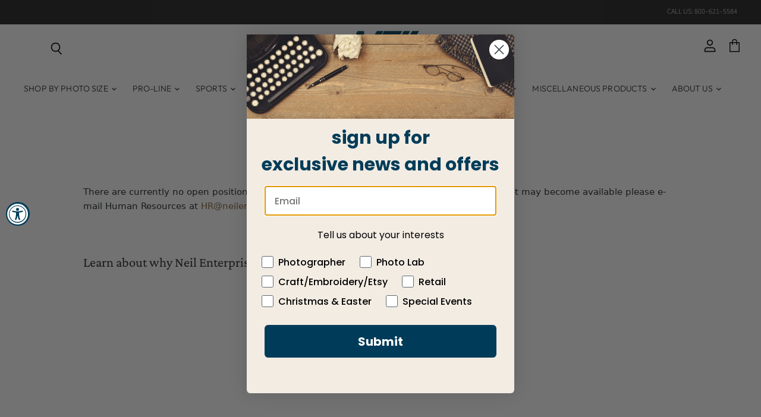

--- FILE ---
content_type: text/css
request_url: https://neilenterprises.com/cdn/shop/t/15/assets/theme.css?v=11567568211246421911765186946
body_size: 51889
content:
@charset "UTF-8";@font-face{font-family:Source Sans Pro;font-weight:300;font-style:normal;font-display:auto;src:url(//neilenterprises.com/cdn/fonts/source_sans_pro/sourcesanspro_n3.f1c70856e459d6c7cac6b39dc007cd6db2de36a7.woff2) format("woff2"),url(//neilenterprises.com/cdn/fonts/source_sans_pro/sourcesanspro_n3.16ca38b458155b1bbaf530a39044aff8b1bea589.woff) format("woff")}@font-face{font-family:Source Sans Pro;font-weight:300;font-style:italic;font-display:auto;src:url(//neilenterprises.com/cdn/fonts/source_sans_pro/sourcesanspro_i3.0f3bfbf4b0413c7b3bed7a5907f237e04facd412.woff2) format("woff2"),url(//neilenterprises.com/cdn/fonts/source_sans_pro/sourcesanspro_i3.c7807cc00bfb19218f5bceba9fb64af636199464.woff) format("woff")}@font-face{font-family:Source Sans Pro;font-weight:400;font-style:normal;font-display:auto;src:url(//neilenterprises.com/cdn/fonts/source_sans_pro/sourcesanspro_n4.50ae3e156aed9a794db7e94c4d00984c7b66616c.woff2) format("woff2"),url(//neilenterprises.com/cdn/fonts/source_sans_pro/sourcesanspro_n4.d1662e048bd96ae7123e46600ff9744c0d84502d.woff) format("woff")}@font-face{font-family:Source Sans Pro;font-weight:400;font-style:italic;font-display:auto;src:url(//neilenterprises.com/cdn/fonts/source_sans_pro/sourcesanspro_i4.130f29b9baa0095b80aea9236ca9ef6ab0069c67.woff2) format("woff2"),url(//neilenterprises.com/cdn/fonts/source_sans_pro/sourcesanspro_i4.6146c8c8ae7b8853ccbbc8b859fcf805016ee743.woff) format("woff")}@font-face{font-family:Source Sans Pro;font-weight:200;font-style:normal;font-display:auto;src:url(//neilenterprises.com/cdn/fonts/source_sans_pro/sourcesanspro_n2.9ec23129dad822f248ad6de5ee55d68ada1c361f.woff2) format("woff2"),url(//neilenterprises.com/cdn/fonts/source_sans_pro/sourcesanspro_n2.91e759892d508680dbcfe8bdea1d2e5a8bea9715.woff) format("woff")}@font-face{font-family:Source Sans Pro;font-weight:200;font-style:italic;font-display:auto;src:url(//neilenterprises.com/cdn/fonts/source_sans_pro/sourcesanspro_i2.688a4fb4dfc370999b52b7876c5eeaa886e0df2f.woff2) format("woff2"),url(//neilenterprises.com/cdn/fonts/source_sans_pro/sourcesanspro_i2.c2ac8fc5cef7c14f9e1099e16d5ebc1a87feec61.woff) format("woff")}@font-face{font-family:Source Sans Pro;font-weight:400;font-style:normal;font-display:auto;src:url(//neilenterprises.com/cdn/fonts/source_sans_pro/sourcesanspro_n4.50ae3e156aed9a794db7e94c4d00984c7b66616c.woff2) format("woff2"),url(//neilenterprises.com/cdn/fonts/source_sans_pro/sourcesanspro_n4.d1662e048bd96ae7123e46600ff9744c0d84502d.woff) format("woff")}@font-face{font-family:Source Sans Pro;font-weight:400;font-style:italic;font-display:auto;src:url(//neilenterprises.com/cdn/fonts/source_sans_pro/sourcesanspro_i4.130f29b9baa0095b80aea9236ca9ef6ab0069c67.woff2) format("woff2"),url(//neilenterprises.com/cdn/fonts/source_sans_pro/sourcesanspro_i4.6146c8c8ae7b8853ccbbc8b859fcf805016ee743.woff) format("woff")}@font-face{font-family:Source Sans Pro;font-weight:700;font-style:normal;font-display:auto;src:url(//neilenterprises.com/cdn/fonts/source_sans_pro/sourcesanspro_n7.41cbad1715ffa6489ec3aab1c16fda6d5bdf2235.woff2) format("woff2"),url(//neilenterprises.com/cdn/fonts/source_sans_pro/sourcesanspro_n7.01173495588557d2be0eb2bb2ecdf8e4f01cf917.woff) format("woff")}@font-face{font-family:Source Sans Pro;font-weight:700;font-style:italic;font-display:auto;src:url(//neilenterprises.com/cdn/fonts/source_sans_pro/sourcesanspro_i7.98bb15b3a23880a6e1d86ade6dbb197526ff768d.woff2) format("woff2"),url(//neilenterprises.com/cdn/fonts/source_sans_pro/sourcesanspro_i7.6274cea5e22a575d33653322a4399caadffb1338.woff) format("woff")}@font-face{font-family:Source Sans Pro;font-weight:200;font-style:normal;font-display:auto;src:url(//neilenterprises.com/cdn/fonts/source_sans_pro/sourcesanspro_n2.9ec23129dad822f248ad6de5ee55d68ada1c361f.woff2) format("woff2"),url(//neilenterprises.com/cdn/fonts/source_sans_pro/sourcesanspro_n2.91e759892d508680dbcfe8bdea1d2e5a8bea9715.woff) format("woff")}@font-face{font-family:Source Sans Pro;font-weight:200;font-style:italic;font-display:auto;src:url(//neilenterprises.com/cdn/fonts/source_sans_pro/sourcesanspro_i2.688a4fb4dfc370999b52b7876c5eeaa886e0df2f.woff2) format("woff2"),url(//neilenterprises.com/cdn/fonts/source_sans_pro/sourcesanspro_i2.c2ac8fc5cef7c14f9e1099e16d5ebc1a87feec61.woff) format("woff")}@font-face{font-family:Crimson Pro;font-weight:400;font-style:normal;font-display:auto;src:url(//neilenterprises.com/cdn/fonts/crimson_pro/crimsonpro_n4.af7e5f35fb5e103ddb0d48d62eeb24849e95bc7d.woff2) format("woff2"),url(//neilenterprises.com/cdn/fonts/crimson_pro/crimsonpro_n4.3fe4f48589996a4db104f3df11cb1025be6f4749.woff) format("woff")}@font-face{font-family:Crimson Pro;font-weight:400;font-style:italic;font-display:auto;src:url(//neilenterprises.com/cdn/fonts/crimson_pro/crimsonpro_i4.02f719ced271fbbb0440f63724bb2734e61b9674.woff2) format("woff2"),url(//neilenterprises.com/cdn/fonts/crimson_pro/crimsonpro_i4.00daf41d6169cca4469a7a8a4c3c78c0aa94f738.woff) format("woff")}@font-face{font-family:Crimson Pro;font-weight:700;font-style:normal;font-display:auto;src:url(//neilenterprises.com/cdn/fonts/crimson_pro/crimsonpro_n7.3f6def36c6cd2e6095f8b9560fce03a4b80105cd.woff2) format("woff2"),url(//neilenterprises.com/cdn/fonts/crimson_pro/crimsonpro_n7.08e31cc6ca54bcba7614c30acf65d3c245be8609.woff) format("woff")}@font-face{font-family:Crimson Pro;font-weight:700;font-style:italic;font-display:auto;src:url(//neilenterprises.com/cdn/fonts/crimson_pro/crimsonpro_i7.491ed70b28c452ddc9cb8313cf00f19fbc041c5c.woff2) format("woff2"),url(//neilenterprises.com/cdn/fonts/crimson_pro/crimsonpro_i7.6da291813be7f6d1a2727f81880326c5a1fa7e19.woff) format("woff")}@font-face{font-family:Outfit;font-weight:300;font-style:normal;font-display:auto;src:url(//neilenterprises.com/cdn/fonts/outfit/outfit_n3.8c97ae4c4fac7c2ea467a6dc784857f4de7e0e37.woff2) format("woff2"),url(//neilenterprises.com/cdn/fonts/outfit/outfit_n3.b50a189ccde91f9bceee88f207c18c09f0b62a7b.woff) format("woff")}@font-face{font-family:Outfit;font-weight:400;font-style:normal;font-display:auto;src:url(//neilenterprises.com/cdn/fonts/outfit/outfit_n4.387c2e2715c484a1f1075eb90d64808f1b37ac58.woff2) format("woff2"),url(//neilenterprises.com/cdn/fonts/outfit/outfit_n4.aca8c81f18f62c9baa15c2dc5d1f6dd5442cdc50.woff) format("woff")}@font-face{font-family:Outfit;font-weight:100;font-style:normal;font-display:auto;src:url(//neilenterprises.com/cdn/fonts/outfit/outfit_n1.e553dadc620a06869e4c5b6d7de2501fc668de01.woff2) format("woff2"),url(//neilenterprises.com/cdn/fonts/outfit/outfit_n1.2844afd8a7823b3473e5e0a0cd14511ba6876927.woff) format("woff")}@font-face{font-family:Crimson Pro;font-weight:400;font-style:normal;font-display:auto;src:url(//neilenterprises.com/cdn/fonts/crimson_pro/crimsonpro_n4.af7e5f35fb5e103ddb0d48d62eeb24849e95bc7d.woff2) format("woff2"),url(//neilenterprises.com/cdn/fonts/crimson_pro/crimsonpro_n4.3fe4f48589996a4db104f3df11cb1025be6f4749.woff) format("woff")}@font-face{font-family:Crimson Pro;font-weight:400;font-style:italic;font-display:auto;src:url(//neilenterprises.com/cdn/fonts/crimson_pro/crimsonpro_i4.02f719ced271fbbb0440f63724bb2734e61b9674.woff2) format("woff2"),url(//neilenterprises.com/cdn/fonts/crimson_pro/crimsonpro_i4.00daf41d6169cca4469a7a8a4c3c78c0aa94f738.woff) format("woff")}@font-face{font-family:Crimson Pro;font-weight:700;font-style:normal;font-display:auto;src:url(//neilenterprises.com/cdn/fonts/crimson_pro/crimsonpro_n7.3f6def36c6cd2e6095f8b9560fce03a4b80105cd.woff2) format("woff2"),url(//neilenterprises.com/cdn/fonts/crimson_pro/crimsonpro_n7.08e31cc6ca54bcba7614c30acf65d3c245be8609.woff) format("woff")}@font-face{font-family:Crimson Pro;font-weight:700;font-style:italic;font-display:auto;src:url(//neilenterprises.com/cdn/fonts/crimson_pro/crimsonpro_i7.491ed70b28c452ddc9cb8313cf00f19fbc041c5c.woff2) format("woff2"),url(//neilenterprises.com/cdn/fonts/crimson_pro/crimsonpro_i7.6da291813be7f6d1a2727f81880326c5a1fa7e19.woff) format("woff")}@font-face{font-family:Outfit;font-weight:300;font-style:normal;font-display:auto;src:url(//neilenterprises.com/cdn/fonts/outfit/outfit_n3.8c97ae4c4fac7c2ea467a6dc784857f4de7e0e37.woff2) format("woff2"),url(//neilenterprises.com/cdn/fonts/outfit/outfit_n3.b50a189ccde91f9bceee88f207c18c09f0b62a7b.woff) format("woff")}@font-face{font-family:Cabin;font-weight:400;font-style:normal;font-display:auto;src:url(//neilenterprises.com/cdn/fonts/cabin/cabin_n4.cefc6494a78f87584a6f312fea532919154f66fe.woff2) format("woff2"),url(//neilenterprises.com/cdn/fonts/cabin/cabin_n4.8c16611b00f59d27f4b27ce4328dfe514ce77517.woff) format("woff")}@font-face{font-family:Cabin;font-weight:400;font-style:italic;font-display:auto;src:url(//neilenterprises.com/cdn/fonts/cabin/cabin_i4.d89c1b32b09ecbc46c12781fcf7b2085f17c0be9.woff2) format("woff2"),url(//neilenterprises.com/cdn/fonts/cabin/cabin_i4.0a521b11d0b69adfc41e22a263eec7c02aecfe99.woff) format("woff")}@font-face{font-family:Crimson Pro;font-weight:300;font-style:normal;font-display:auto;src:url(//neilenterprises.com/cdn/fonts/crimson_pro/crimsonpro_n3.bf46e96b41921435f37dbdcc7742aaff2739afd5.woff2) format("woff2"),url(//neilenterprises.com/cdn/fonts/crimson_pro/crimsonpro_n3.047f94117903d0e302b3601478ed098841e8ebba.woff) format("woff")}@font-face{font-family:Crimson Pro;font-weight:300;font-style:italic;font-display:auto;src:url(//neilenterprises.com/cdn/fonts/crimson_pro/crimsonpro_i3.6f36c67ba65c0c2b05a39d8560c108fd48b6af80.woff2) format("woff2"),url(//neilenterprises.com/cdn/fonts/crimson_pro/crimsonpro_i3.21834b85031fa7159fe1459598fd8e61c8afa49b.woff) format("woff")}@font-face{font-family:Outfit;font-weight:300;font-style:normal;font-display:auto;src:url(//neilenterprises.com/cdn/fonts/outfit/outfit_n3.8c97ae4c4fac7c2ea467a6dc784857f4de7e0e37.woff2) format("woff2"),url(//neilenterprises.com/cdn/fonts/outfit/outfit_n3.b50a189ccde91f9bceee88f207c18c09f0b62a7b.woff) format("woff")}@font-face{font-family:Crimson Pro;font-weight:400;font-style:normal;font-display:auto;src:url(//neilenterprises.com/cdn/fonts/crimson_pro/crimsonpro_n4.af7e5f35fb5e103ddb0d48d62eeb24849e95bc7d.woff2) format("woff2"),url(//neilenterprises.com/cdn/fonts/crimson_pro/crimsonpro_n4.3fe4f48589996a4db104f3df11cb1025be6f4749.woff) format("woff")}@font-face{font-family:Crimson Pro;font-weight:400;font-style:italic;font-display:auto;src:url(//neilenterprises.com/cdn/fonts/crimson_pro/crimsonpro_i4.02f719ced271fbbb0440f63724bb2734e61b9674.woff2) format("woff2"),url(//neilenterprises.com/cdn/fonts/crimson_pro/crimsonpro_i4.00daf41d6169cca4469a7a8a4c3c78c0aa94f738.woff) format("woff")}@font-face{font-family:Outfit;font-weight:400;font-style:normal;font-display:auto;src:url(//neilenterprises.com/cdn/fonts/outfit/outfit_n4.387c2e2715c484a1f1075eb90d64808f1b37ac58.woff2) format("woff2"),url(//neilenterprises.com/cdn/fonts/outfit/outfit_n4.aca8c81f18f62c9baa15c2dc5d1f6dd5442cdc50.woff) format("woff")}@font-face{font-family:Source Sans Pro;font-weight:400;font-style:normal;font-display:auto;src:url(//neilenterprises.com/cdn/fonts/source_sans_pro/sourcesanspro_n4.50ae3e156aed9a794db7e94c4d00984c7b66616c.woff2) format("woff2"),url(//neilenterprises.com/cdn/fonts/source_sans_pro/sourcesanspro_n4.d1662e048bd96ae7123e46600ff9744c0d84502d.woff) format("woff")}@font-face{font-family:Source Sans Pro;font-weight:400;font-style:italic;font-display:auto;src:url(//neilenterprises.com/cdn/fonts/source_sans_pro/sourcesanspro_i4.130f29b9baa0095b80aea9236ca9ef6ab0069c67.woff2) format("woff2"),url(//neilenterprises.com/cdn/fonts/source_sans_pro/sourcesanspro_i4.6146c8c8ae7b8853ccbbc8b859fcf805016ee743.woff) format("woff")}:root{--font-size-heading-large: 1.9921875rem;--font-size-heading-large-base: 15;--font-size-heading-large-fcscale: 2.125;--font-size-heading-large-fscale: 1;--font-size-heading-large-fadjust: 0;--font-size-heading-large-mbase: 15;--font-size-heading-large-mfcscale: 2.125;--font-size-heading-large-mfscale: 1;--font-size-heading-large-mfadjust: 0;--font-size-heading-medium: 1.7578125rem;--font-size-heading-medium-base: 15;--font-size-heading-medium-fcscale: 1.875;--font-size-heading-medium-fscale: 1;--font-size-heading-medium-fadjust: 0;--font-size-heading-medium-mbase: 15;--font-size-heading-medium-mfcscale: 1.875;--font-size-heading-medium-mfscale: 1;--font-size-heading-medium-mfadjust: 0;--font-size-heading-1: 1.640625rem;--font-size-heading-1-base: 15;--font-size-heading-1-fcscale: 1.75;--font-size-heading-1-fscale: 1;--font-size-heading-1-fadjust: 0;--font-size-heading-1-mbase: 15;--font-size-heading-1-mfcscale: 1.75;--font-size-heading-1-mfscale: 1;--font-size-heading-1-mfadjust: 0;--font-size-heading-2: 1.5234375rem;--font-size-heading-2-base: 15;--font-size-heading-2-fcscale: 1.625;--font-size-heading-2-fscale: 1;--font-size-heading-2-fadjust: 0;--font-size-heading-2-mbase: 15;--font-size-heading-2-mfcscale: 1.625;--font-size-heading-2-mfscale: 1;--font-size-heading-2-mfadjust: 0;--font-size-heading-3: 1.40625rem;--font-size-heading-3-base: 15;--font-size-heading-3-fcscale: 1.5;--font-size-heading-3-fscale: 1;--font-size-heading-3-fadjust: 0;--font-size-heading-3-mbase: 15;--font-size-heading-3-mfcscale: 1.5;--font-size-heading-3-mfscale: 1;--font-size-heading-3-mfadjust: 0;--font-size-heading-4: 1.171875rem;--font-size-heading-4-base: 15;--font-size-heading-4-fcscale: 1.25;--font-size-heading-4-fscale: 1;--font-size-heading-4-fadjust: 0;--font-size-heading-4-mbase: 15;--font-size-heading-4-mfcscale: 1.25;--font-size-heading-4-mfscale: 1;--font-size-heading-4-mfadjust: 0;--font-size-heading-5: 1.0546875rem;--font-size-heading-5-base: 15;--font-size-heading-5-fcscale: 1.125;--font-size-heading-5-fscale: 1;--font-size-heading-5-fadjust: 0;--font-size-heading-5-mbase: 15;--font-size-heading-5-mfcscale: 1.125;--font-size-heading-5-mfscale: 1;--font-size-heading-5-mfadjust: 0;--font-size-heading-6: 1.0546875rem;--font-size-heading-6-base: 15;--font-size-heading-6-fcscale: 1.125;--font-size-heading-6-fscale: 1;--font-size-heading-6-fadjust: 0;--font-size-heading-6-mbase: 15;--font-size-heading-6-mfcscale: 1.125;--font-size-heading-6-mfscale: 1;--font-size-heading-6-mfadjust: 0;--font-size-section-heading: 1.29375rem;--font-size-section-heading-base: 15;--font-size-section-heading-fcscale: 1.5;--font-size-section-heading-fscale: .92;--font-size-section-heading-fadjust: 0;--font-size-section-heading-mbase: 15;--font-size-section-heading-mfcscale: 1.5;--font-size-section-heading-mfscale: .968;--font-size-section-heading-mfadjust: 0;--font-size-highlight-banner-heading: .971875rem;--font-size-highlight-banner-heading-base: 15;--font-size-highlight-banner-heading-fcscale: 1.125;--font-size-highlight-banner-heading-fscale: 1.04;--font-size-highlight-banner-heading-fadjust: -2;--font-size-highlight-banner-heading-mbase: 15;--font-size-highlight-banner-heading-mfcscale: 1.125;--font-size-highlight-banner-heading-mfscale: 1.024;--font-size-highlight-banner-heading-mfadjust: 0;--font-size-body-larger: 1.2890625rem;--font-size-body-larger-base: 15;--font-size-body-larger-fcscale: 1.375;--font-size-body-larger-fscale: 1;--font-size-body-larger-fadjust: 0;--font-size-body-larger-mbase: 15;--font-size-body-larger-mfcscale: 1.375;--font-size-body-larger-mfscale: 1;--font-size-body-larger-mfadjust: 0;--font-size-body-large: 1.171875rem;--font-size-body-large-base: 15;--font-size-body-large-fcscale: 1.25;--font-size-body-large-fscale: 1;--font-size-body-large-fadjust: 0;--font-size-body-large-mbase: 15;--font-size-body-large-mfcscale: 1.25;--font-size-body-large-mfscale: 1;--font-size-body-large-mfadjust: 0;--font-size-body-medium: 1.0546875rem;--font-size-body-medium-base: 15;--font-size-body-medium-fcscale: 1.125;--font-size-body-medium-fscale: 1;--font-size-body-medium-fadjust: 0;--font-size-body-medium-mbase: 15;--font-size-body-medium-mfcscale: 1.125;--font-size-body-medium-mfscale: 1;--font-size-body-medium-mfadjust: 0;--font-size-body: .9375rem;--font-size-body-base: 15;--font-size-body-fcscale: 1;--font-size-body-fscale: 1;--font-size-body-fadjust: 0;--font-size-body-mbase: 15;--font-size-body-mfcscale: 1;--font-size-body-mfscale: 1;--font-size-body-mfadjust: 0;--font-size-form: .9375rem;--font-size-form-base: 15;--font-size-form-fcscale: 1;--font-size-form-fscale: 1;--font-size-form-fadjust: 0;--font-size-form-mbase: 16;--font-size-form-mfcscale: 1;--font-size-form-mfscale: 1;--font-size-form-mfadjust: 0;--font-size-body-small: .87890625rem;--font-size-body-small-base: 15;--font-size-body-small-fcscale: .9375;--font-size-body-small-fscale: 1;--font-size-body-small-fadjust: 0;--font-size-body-small-mbase: 15;--font-size-body-small-mfcscale: .9375;--font-size-body-small-mfscale: 1;--font-size-body-small-mfadjust: 0;--font-size-body-smaller: .8203125rem;--font-size-body-smaller-base: 15;--font-size-body-smaller-fcscale: .875;--font-size-body-smaller-fscale: 1;--font-size-body-smaller-fadjust: 0;--font-size-body-smaller-mbase: 15;--font-size-body-smaller-mfcscale: .875;--font-size-body-smaller-mfscale: 1;--font-size-body-smaller-mfadjust: 0;--font-size-body-smallest: .76171875rem;--font-size-body-smallest-base: 15;--font-size-body-smallest-fcscale: .8125;--font-size-body-smallest-fscale: 1;--font-size-body-smallest-fadjust: 0;--font-size-body-smallest-mbase: 15;--font-size-body-smallest-mfcscale: .8125;--font-size-body-smallest-mfscale: 1;--font-size-body-smallest-mfadjust: 0;--font-size-body-tiny: .703125rem;--font-size-body-tiny-base: 15;--font-size-body-tiny-fcscale: .75;--font-size-body-tiny-fscale: 1;--font-size-body-tiny-fadjust: 0;--font-size-body-tiny-mbase: 15;--font-size-body-tiny-mfcscale: .75;--font-size-body-tiny-mfscale: 1;--font-size-body-tiny-mfadjust: 0;--font-size-product-card: .975rem;--font-size-product-card-base: 15;--font-size-product-card-fcscale: 1;--font-size-product-card-fscale: 1.04;--font-size-product-card-fadjust: 0;--font-size-product-card-mbase: 15;--font-size-product-card-mfcscale: 1;--font-size-product-card-mfscale: 1.024;--font-size-product-card-mfadjust: 0;--font-size-button-small: .6953125rem;--font-size-button-small-base: 15;--font-size-button-small-fcscale: .875;--font-size-button-small-fscale: 1;--font-size-button-small-fadjust: -2;--font-size-button-small-mbase: 15;--font-size-button-small-mfcscale: .875;--font-size-button-small-mfscale: 1;--font-size-button-small-mfadjust: 0;--font-size-button-medium: .8125rem;--font-size-button-medium-base: 15;--font-size-button-medium-fcscale: 1;--font-size-button-medium-fscale: 1;--font-size-button-medium-fadjust: -2;--font-size-button-medium-mbase: 15;--font-size-button-medium-mfcscale: 1;--font-size-button-medium-mfscale: 1;--font-size-button-medium-mfadjust: -1;--font-size-button-large: .9296875rem;--font-size-button-large-base: 15;--font-size-button-large-fcscale: 1.125;--font-size-button-large-fscale: 1;--font-size-button-large-fadjust: -2;--font-size-button-large-mbase: 15;--font-size-button-large-mfcscale: 1.125;--font-size-button-large-mfscale: 1;--font-size-button-large-mfadjust: -1;--font-size-button-x-large: 1.10546875rem;--font-size-button-x-large-base: 15;--font-size-button-x-large-fcscale: 1.3125;--font-size-button-x-large-fscale: 1;--font-size-button-x-large-fadjust: -2;--font-size-button-x-large-mbase: 15;--font-size-button-x-large-mfcscale: 1.3125;--font-size-button-x-large-mfscale: 1;--font-size-button-x-large-mfadjust: -1;--font-size-button-signpost: .9375rem;--font-size-button-signpost-base: 15;--font-size-button-signpost-fcscale: 1;--font-size-button-signpost-fscale: 1;--font-size-button-signpost-fadjust: 0;--font-size-button-signpost-mbase: 15;--font-size-button-signpost-mfcscale: 1;--font-size-button-signpost-mfscale: 1;--font-size-button-signpost-mfadjust: 0;--font-size-menu-large: .99609375rem;--font-size-menu-large-base: 15;--font-size-menu-large-fcscale: 1.0625;--font-size-menu-large-fscale: 1;--font-size-menu-large-fadjust: 0;--font-size-menu-large-mbase: 15;--font-size-menu-large-mfcscale: 1.0625;--font-size-menu-large-mfscale: 1;--font-size-menu-large-mfadjust: -1;--font-size-menu: .875rem;--font-size-menu-base: 15;--font-size-menu-fcscale: 1;--font-size-menu-fscale: 1;--font-size-menu-fadjust: -1;--font-size-menu-mbase: 15;--font-size-menu-mfcscale: 1;--font-size-menu-mfscale: 1;--font-size-menu-mfadjust: 0;--font-size-footer-heading: 1.03359375rem;--font-size-footer-heading-base: 15;--font-size-footer-heading-fcscale: 1.125;--font-size-footer-heading-fscale: .98;--font-size-footer-heading-fadjust: 0;--font-size-footer-heading-mbase: 15;--font-size-footer-heading-mfcscale: 1.125;--font-size-footer-heading-mfscale: .992;--font-size-footer-heading-mfadjust: 0;--font-size-input: .9375rem;--font-size-input-base: 15;--font-size-input-fcscale: 1;--font-size-input-fscale: 1;--font-size-input-fadjust: 0;--font-size-input-mbase: 15;--font-size-input-mfcscale: 1;--font-size-input-mfscale: 1;--font-size-input-mfadjust: 0}@media screen and (max-width: 719px){:root{--font-size-heading-large: 1.9921875rem;--font-size-heading-large-base: 15;--font-size-heading-large-fcscale: 2.125;--font-size-heading-large-fscale: 1;--font-size-heading-large-fadjust: 0;--font-size-heading-large-mbase: 15;--font-size-heading-large-mfcscale: 2.125;--font-size-heading-large-mfscale: 1;--font-size-heading-large-mfadjust: 0}}@media screen and (max-width: 859px){:root{--font-size-heading-medium: 1.7578125rem;--font-size-heading-medium-base: 15;--font-size-heading-medium-fcscale: 1.875;--font-size-heading-medium-fscale: 1;--font-size-heading-medium-fadjust: 0;--font-size-heading-medium-mbase: 15;--font-size-heading-medium-mfcscale: 1.875;--font-size-heading-medium-mfscale: 1;--font-size-heading-medium-mfadjust: 0;--font-size-heading-1: 1.640625rem;--font-size-heading-1-base: 15;--font-size-heading-1-fcscale: 1.75;--font-size-heading-1-fscale: 1;--font-size-heading-1-fadjust: 0;--font-size-heading-1-mbase: 15;--font-size-heading-1-mfcscale: 1.75;--font-size-heading-1-mfscale: 1;--font-size-heading-1-mfadjust: 0;--font-size-heading-2: 1.5234375rem;--font-size-heading-2-base: 15;--font-size-heading-2-fcscale: 1.625;--font-size-heading-2-fscale: 1;--font-size-heading-2-fadjust: 0;--font-size-heading-2-mbase: 15;--font-size-heading-2-mfcscale: 1.625;--font-size-heading-2-mfscale: 1;--font-size-heading-2-mfadjust: 0;--font-size-heading-3: 1.40625rem;--font-size-heading-3-base: 15;--font-size-heading-3-fcscale: 1.5;--font-size-heading-3-fscale: 1;--font-size-heading-3-fadjust: 0;--font-size-heading-3-mbase: 15;--font-size-heading-3-mfcscale: 1.5;--font-size-heading-3-mfscale: 1;--font-size-heading-3-mfadjust: 0;--font-size-heading-4: 1.171875rem;--font-size-heading-4-base: 15;--font-size-heading-4-fcscale: 1.25;--font-size-heading-4-fscale: 1;--font-size-heading-4-fadjust: 0;--font-size-heading-4-mbase: 15;--font-size-heading-4-mfcscale: 1.25;--font-size-heading-4-mfscale: 1;--font-size-heading-4-mfadjust: 0;--font-size-heading-5: 1.0546875rem;--font-size-heading-5-base: 15;--font-size-heading-5-fcscale: 1.125;--font-size-heading-5-fscale: 1;--font-size-heading-5-fadjust: 0;--font-size-heading-5-mbase: 15;--font-size-heading-5-mfcscale: 1.125;--font-size-heading-5-mfscale: 1;--font-size-heading-5-mfadjust: 0;--font-size-heading-6: 1.0546875rem;--font-size-heading-6-base: 15;--font-size-heading-6-fcscale: 1.125;--font-size-heading-6-fscale: 1;--font-size-heading-6-fadjust: 0;--font-size-heading-6-mbase: 15;--font-size-heading-6-mfcscale: 1.125;--font-size-heading-6-mfscale: 1;--font-size-heading-6-mfadjust: 0;--font-size-section-heading: 1.36125rem;--font-size-section-heading-base: 15;--font-size-section-heading-fcscale: 1.5;--font-size-section-heading-fscale: .92;--font-size-section-heading-fadjust: 0;--font-size-section-heading-mbase: 15;--font-size-section-heading-mfcscale: 1.5;--font-size-section-heading-mfscale: .968;--font-size-section-heading-mfadjust: 0;--font-size-highlight-banner-heading: .955rem;--font-size-highlight-banner-heading-base: 15;--font-size-highlight-banner-heading-fcscale: 1.125;--font-size-highlight-banner-heading-fscale: 1.04;--font-size-highlight-banner-heading-fadjust: -2;--font-size-highlight-banner-heading-mbase: 15;--font-size-highlight-banner-heading-mfcscale: 1.125;--font-size-highlight-banner-heading-mfscale: 1.024;--font-size-highlight-banner-heading-mfadjust: 0;--font-size-body-larger: 1.2890625rem;--font-size-body-larger-base: 15;--font-size-body-larger-fcscale: 1.375;--font-size-body-larger-fscale: 1;--font-size-body-larger-fadjust: 0;--font-size-body-larger-mbase: 15;--font-size-body-larger-mfcscale: 1.375;--font-size-body-larger-mfscale: 1;--font-size-body-larger-mfadjust: 0;--font-size-body-large: 1.171875rem;--font-size-body-large-base: 15;--font-size-body-large-fcscale: 1.25;--font-size-body-large-fscale: 1;--font-size-body-large-fadjust: 0;--font-size-body-large-mbase: 15;--font-size-body-large-mfcscale: 1.25;--font-size-body-large-mfscale: 1;--font-size-body-large-mfadjust: 0;--font-size-body-medium: 1.0546875rem;--font-size-body-medium-base: 15;--font-size-body-medium-fcscale: 1.125;--font-size-body-medium-fscale: 1;--font-size-body-medium-fadjust: 0;--font-size-body-medium-mbase: 15;--font-size-body-medium-mfcscale: 1.125;--font-size-body-medium-mfscale: 1;--font-size-body-medium-mfadjust: 0;--font-size-body: .9375rem;--font-size-body-base: 15;--font-size-body-fcscale: 1;--font-size-body-fscale: 1;--font-size-body-fadjust: 0;--font-size-body-mbase: 15;--font-size-body-mfcscale: 1;--font-size-body-mfscale: 1;--font-size-body-mfadjust: 0;--font-size-form: 1rem;--font-size-form-base: 15;--font-size-form-fcscale: 1;--font-size-form-fscale: 1;--font-size-form-fadjust: 0;--font-size-form-mbase: 16;--font-size-form-mfcscale: 1;--font-size-form-mfscale: 1;--font-size-form-mfadjust: 0;--font-size-body-small: .87890625rem;--font-size-body-small-base: 15;--font-size-body-small-fcscale: .9375;--font-size-body-small-fscale: 1;--font-size-body-small-fadjust: 0;--font-size-body-small-mbase: 15;--font-size-body-small-mfcscale: .9375;--font-size-body-small-mfscale: 1;--font-size-body-small-mfadjust: 0;--font-size-body-smaller: .8203125rem;--font-size-body-smaller-base: 15;--font-size-body-smaller-fcscale: .875;--font-size-body-smaller-fscale: 1;--font-size-body-smaller-fadjust: 0;--font-size-body-smaller-mbase: 15;--font-size-body-smaller-mfcscale: .875;--font-size-body-smaller-mfscale: 1;--font-size-body-smaller-mfadjust: 0;--font-size-body-smallest: .76171875rem;--font-size-body-smallest-base: 15;--font-size-body-smallest-fcscale: .8125;--font-size-body-smallest-fscale: 1;--font-size-body-smallest-fadjust: 0;--font-size-body-smallest-mbase: 15;--font-size-body-smallest-mfcscale: .8125;--font-size-body-smallest-mfscale: 1;--font-size-body-smallest-mfadjust: 0;--font-size-body-tiny: .703125rem;--font-size-body-tiny-base: 15;--font-size-body-tiny-fcscale: .75;--font-size-body-tiny-fscale: 1;--font-size-body-tiny-fadjust: 0;--font-size-body-tiny-mbase: 15;--font-size-body-tiny-mfcscale: .75;--font-size-body-tiny-mfscale: 1;--font-size-body-tiny-mfadjust: 0;--font-size-product-card: .96rem;--font-size-product-card-base: 15;--font-size-product-card-fcscale: 1;--font-size-product-card-fscale: 1.04;--font-size-product-card-fadjust: 0;--font-size-product-card-mbase: 15;--font-size-product-card-mfcscale: 1;--font-size-product-card-mfscale: 1.024;--font-size-product-card-mfadjust: 0;--font-size-button-small: .8203125rem;--font-size-button-small-base: 15;--font-size-button-small-fcscale: .875;--font-size-button-small-fscale: 1;--font-size-button-small-fadjust: -2;--font-size-button-small-mbase: 15;--font-size-button-small-mfcscale: .875;--font-size-button-small-mfscale: 1;--font-size-button-small-mfadjust: 0;--font-size-button-medium: .875rem;--font-size-button-medium-base: 15;--font-size-button-medium-fcscale: 1;--font-size-button-medium-fscale: 1;--font-size-button-medium-fadjust: -2;--font-size-button-medium-mbase: 15;--font-size-button-medium-mfcscale: 1;--font-size-button-medium-mfscale: 1;--font-size-button-medium-mfadjust: -1;--font-size-button-large: .9921875rem;--font-size-button-large-base: 15;--font-size-button-large-fcscale: 1.125;--font-size-button-large-fscale: 1;--font-size-button-large-fadjust: -2;--font-size-button-large-mbase: 15;--font-size-button-large-mfcscale: 1.125;--font-size-button-large-mfscale: 1;--font-size-button-large-mfadjust: -1;--font-size-button-x-large: 1.16796875rem;--font-size-button-x-large-base: 15;--font-size-button-x-large-fcscale: 1.3125;--font-size-button-x-large-fscale: 1;--font-size-button-x-large-fadjust: -2;--font-size-button-x-large-mbase: 15;--font-size-button-x-large-mfcscale: 1.3125;--font-size-button-x-large-mfscale: 1;--font-size-button-x-large-mfadjust: -1;--font-size-button-signpost: .9375rem;--font-size-button-signpost-base: 15;--font-size-button-signpost-fcscale: 1;--font-size-button-signpost-fscale: 1;--font-size-button-signpost-fadjust: 0;--font-size-button-signpost-mbase: 15;--font-size-button-signpost-mfcscale: 1;--font-size-button-signpost-mfscale: 1;--font-size-button-signpost-mfadjust: 0;--font-size-menu-large: .93359375rem;--font-size-menu-large-base: 15;--font-size-menu-large-fcscale: 1.0625;--font-size-menu-large-fscale: 1;--font-size-menu-large-fadjust: 0;--font-size-menu-large-mbase: 15;--font-size-menu-large-mfcscale: 1.0625;--font-size-menu-large-mfscale: 1;--font-size-menu-large-mfadjust: -1;--font-size-menu: .875rem;--font-size-menu-base: 15;--font-size-menu-fcscale: 1;--font-size-menu-fscale: 1;--font-size-menu-fadjust: -1;--font-size-menu-mbase: 15;--font-size-menu-mfcscale: 1;--font-size-menu-mfscale: 1;--font-size-menu-mfadjust: 0;--font-size-footer-heading: 1.04625rem;--font-size-footer-heading-base: 15;--font-size-footer-heading-fcscale: 1.125;--font-size-footer-heading-fscale: .98;--font-size-footer-heading-fadjust: 0;--font-size-footer-heading-mbase: 15;--font-size-footer-heading-mfcscale: 1.125;--font-size-footer-heading-mfscale: .992;--font-size-footer-heading-mfadjust: 0;--font-size-input: .9375rem;--font-size-input-base: 15;--font-size-input-fcscale: 1;--font-size-input-fscale: 1;--font-size-input-fadjust: 0;--font-size-input-mbase: 15;--font-size-input-mfcscale: 1;--font-size-input-mfscale: 1;--font-size-input-mfadjust: 0}}/*! normalize.css v8.0.1 | MIT License | github.com/necolas/normalize.css */html{line-height:1.15;-webkit-text-size-adjust:100%}body{margin:0}main{display:block}h1{font-size:2em;margin:.67em 0}hr{box-sizing:content-box;height:0;overflow:visible}pre{font-family:monospace,monospace;font-size:1em}a{background-color:transparent}abbr[title]{border-bottom:none;text-decoration:underline;-webkit-text-decoration:underline dotted;text-decoration:underline dotted}b,strong{font-weight:bolder}code,kbd,samp{font-family:monospace,monospace;font-size:1em}small{font-size:80%}sub,sup{font-size:75%;line-height:0;position:relative;vertical-align:baseline}sub{bottom:-.25em}sup{top:-.5em}img{border-style:none}button,input,optgroup,select,textarea{font-family:inherit;font-size:100%;line-height:1.15;margin:0}button,input{overflow:visible}button,select{text-transform:none}button,[type=button],[type=reset],[type=submit]{-webkit-appearance:button}button::-moz-focus-inner,[type=button]::-moz-focus-inner,[type=reset]::-moz-focus-inner,[type=submit]::-moz-focus-inner{border-style:none;padding:0}button:-moz-focusring,[type=button]:-moz-focusring,[type=reset]:-moz-focusring,[type=submit]:-moz-focusring{outline:1px dotted ButtonText}fieldset{padding:.35em .75em .625em}legend{box-sizing:border-box;color:inherit;display:table;max-width:100%;padding:0;white-space:normal}progress{vertical-align:baseline}textarea{overflow:auto}[type=checkbox],[type=radio]{box-sizing:border-box;padding:0}[type=number]::-webkit-inner-spin-button,[type=number]::-webkit-outer-spin-button{height:auto}[type=search]{-webkit-appearance:textfield;outline-offset:-2px}[type=search]::-webkit-search-decoration{-webkit-appearance:none}::-webkit-file-upload-button{-webkit-appearance:button;font:inherit}details{display:block}summary{display:list-item}template{display:none}[hidden]{display:none}* * * * * * * * .navmenu-meganav.navmenu-meganav--desktop .navmenu-item-text,h6,.rte .tabs li,.rte .tabs li>a,.small-promo-heading,h5,h4,h3,h2,.slideshow-slide-heading,h1{font-family:Crimson Pro,serif;font-style:normal;font-weight:400;letter-spacing:0em}.navmenu-meganav.navmenu-meganav--desktop .navmenu-item-text,h6,.rte .tabs li,.rte .tabs li>a,.small-promo-heading,h5,h4,h3,h2,.slideshow-slide-heading,h1{text-transform:none}.navmenu-meganav.navmenu-meganav--desktop .navmenu-item-text b,h6 b,.rte .tabs li b,.small-promo-heading b,h5 b,h4 b,h3 b,h2 b,.slideshow-slide-heading b,h1 b,.navmenu-meganav.navmenu-meganav--desktop .navmenu-item-text strong,h6 strong,.rte .tabs li strong,.small-promo-heading strong,h5 strong,h4 strong,h3 strong,h2 strong,.slideshow-slide-heading strong,h1 strong{font-weight:700}.navmenu-meganav.navmenu-meganav--desktop .navmenu-item-text em,h6 em,.rte .tabs li em,.small-promo-heading em,h5 em,h4 em,h3 em,h2 em,.slideshow-slide-heading em,h1 em,.navmenu-meganav.navmenu-meganav--desktop .navmenu-item-text b em,h6 b em,.rte .tabs li b em,.small-promo-heading b em,h5 b em,h4 b em,h3 b em,h2 b em,.slideshow-slide-heading b em,h1 b em,.navmenu-meganav.navmenu-meganav--desktop .navmenu-item-text strong em,h6 strong em,.rte .tabs li strong em,.small-promo-heading strong em,h5 strong em,h4 strong em,h3 strong em,h2 strong em,.slideshow-slide-heading strong em,h1 strong em,.navmenu-meganav.navmenu-meganav--desktop .navmenu-item-text em b,h6 em b,.rte .tabs li em b,.small-promo-heading em b,h5 em b,h4 em b,h3 em b,h2 em b,.slideshow-slide-heading em b,h1 em b,.navmenu-meganav.navmenu-meganav--desktop .navmenu-item-text em strong,h6 em strong,.rte .tabs li em strong,.small-promo-heading em strong,h5 em strong,h4 em strong,h3 em strong,h2 em strong,.slideshow-slide-heading em strong,h1 em strong{font-style:italic}.slideshow-slide-heading,h1{font-size:var(--font-size-heading-1)}h2{font-size:var(--font-size-heading-2)}h3{font-size:var(--font-size-heading-3)}h4{font-size:var(--font-size-heading-4)}.rte .tabs li,.rte .tabs li>a,.small-promo-heading,h5{font-size:var(--font-size-heading-5)}h6{font-size:var(--font-size-heading-6)}.mobile-nav-content .navmenu-depth-1>.navmenu-item>.navmenu-link,.site-header-actions,.site-navigation .navmenu-depth-1>li>a,.site-navigation a{font-family:Outfit,sans-serif;font-style:normal;font-weight:300;font-size:var(--font-size-menu);letter-spacing:.01em}.mobile-nav-content .navmenu-depth-1>.navmenu-item>.navmenu-link,.site-header-actions,.site-navigation .navmenu-depth-1>li>a,.site-navigation a{text-transform:uppercase}.live-search-button,.shortcode--product-cta:not([hidden])[button-style=secondary],.shortcode--product-cta:not([hidden]):not([button-style]),.smart-payment-enabled .product-form--atc-button,.product-reviews--content .spr-summary-actions-newreview,.utils-sortby--modal-button,.article--excerpt-wrapper--featured .article--excerpt-button,.rte button,.dynamic-newsletter-text button,.button-secondary,.shortcode--product-cta:not([hidden])[button-style=primary],.shopify-payment-button .shopify-payment-button__button--unbranded,.product-form--atc-button,.image-with-text-button,.shopify-challenge__container .btn,.button-primary,.productgrid--no-results-button{font-size:var(--font-size-button-small);padding:.6875rem 1.375rem;letter-spacing:.01em;font-family:Outfit,sans-serif;font-style:normal;font-weight:300;display:inline-block;text-decoration:none;cursor:pointer;border-radius:3px;transition:border-color .2s ease,background-color .2s ease,width .2s ease,height .2s ease}.live-search-button,.shortcode--product-cta:not([hidden])[button-style=secondary],.shortcode--product-cta:not([hidden]):not([button-style]),.smart-payment-enabled .product-form--atc-button,.product-reviews--content .spr-summary-actions-newreview,.utils-sortby--modal-button,.article--excerpt-wrapper--featured .article--excerpt-button,.rte button,.dynamic-newsletter-text button,.button-secondary,.shortcode--product-cta:not([hidden])[button-style=primary],.shopify-payment-button .shopify-payment-button__button--unbranded,.product-form--atc-button,.image-with-text-button,.shopify-challenge__container .btn,.button-primary,.productgrid--no-results-button{text-transform:uppercase}.cart-checkout .button-primary:disabled:hover,.cart-checkout .button-primary:disabled,.disabled.shortcode--product-cta[button-style=secondary]:not([hidden]),.disabled.shortcode--product-cta:not([hidden]):not([button-style]),.product-reviews--content .disabled.spr-summary-actions-newreview,.disabled.utils-sortby--modal-button,.article--excerpt-wrapper--featured .disabled.article--excerpt-button,.rte button.disabled,.dynamic-newsletter-text button.disabled,.disabled.button-secondary,.disabled.shortcode--product-cta[button-style=primary]:not([hidden]),.shopify-payment-button .disabled.shopify-payment-button__button--unbranded,.disabled.product-form--atc-button,.disabled.image-with-text-button,.shopify-challenge__container .disabled.btn,.disabled.button-primary,.disabled.productgrid--no-results-button{color:#696969;cursor:default;background-color:#ebebeb;border:1px solid #ebebeb}.shortcode--product-cta:not([hidden])[button-style=primary],.shopify-payment-button .shopify-payment-button__button--unbranded,.product-form--atc-button,.image-with-text-button,.shopify-challenge__container .btn,.button-primary,.productgrid--no-results-button{color:#fff;background-color:#000;border:1px solid #000000}.shortcode--product-cta[button-style=primary]:not(.disabled):hover:not([hidden]),.shopify-payment-button .shopify-payment-button__button--unbranded:not(.disabled):hover,.product-form--atc-button:not(.disabled):hover,.image-with-text-button:not(.disabled):hover,.shopify-challenge__container .btn:not(.disabled):hover,.button-primary:not(.disabled):hover,.productgrid--no-results-button:not(.disabled):hover{background:#212121;border:1px solid #212121}.shortcode--product-cta[button-style=primary]:active:not([hidden]),.shopify-payment-button .shopify-payment-button__button--unbranded:active,.product-form--atc-button:active,.image-with-text-button:active,.shopify-challenge__container .btn:active,.button-primary:active,.productgrid--no-results-button:active,.shortcode--product-cta[button-style=primary]:focus:not([hidden]),.shopify-payment-button .shopify-payment-button__button--unbranded:focus,.product-form--atc-button:focus,.image-with-text-button:focus,.shopify-challenge__container .btn:focus,.button-primary:focus,.productgrid--no-results-button:focus{background:#212121;border:1px solid #212121}.shortcode--product-cta:not([hidden])[button-style=secondary],.shortcode--product-cta:not([hidden]):not([button-style]),.smart-payment-enabled .product-form--atc-button,.product-reviews--content .spr-summary-actions-newreview,.utils-sortby--modal-button,.article--excerpt-wrapper--featured .article--excerpt-button,.rte button,.dynamic-newsletter-text button,.button-secondary{color:#000;background-color:#fff;border:1px solid #000000}.shortcode--product-cta[button-style=secondary]:not(.disabled):hover:not([hidden]),.shortcode--product-cta:not(.disabled):hover:not([hidden]):not([button-style]),.smart-payment-enabled .product-form--atc-button:not(.disabled):hover,.product-reviews--content .spr-summary-actions-newreview:not(.disabled):hover,.utils-sortby--modal-button:not(.disabled):hover,.article--excerpt-wrapper--featured .article--excerpt-button:not(.disabled):hover,.rte button:not(.disabled):hover,.dynamic-newsletter-text button:not(.disabled):hover,.button-secondary:not(.disabled):hover{color:#000;background:#fff;border:1px solid #000000}.shortcode--product-cta[button-style=secondary]:active:not([hidden]),.shortcode--product-cta:active:not([hidden]):not([button-style]),.smart-payment-enabled .product-form--atc-button:active,.product-reviews--content .spr-summary-actions-newreview:active,.utils-sortby--modal-button:active,.article--excerpt-wrapper--featured .article--excerpt-button:active,.rte button:active,.dynamic-newsletter-text button:active,.button-secondary:active,.shortcode--product-cta[button-style=secondary]:focus:not([hidden]),.shortcode--product-cta:focus:not([hidden]):not([button-style]),.smart-payment-enabled .product-form--atc-button:focus,.product-reviews--content .spr-summary-actions-newreview:focus,.utils-sortby--modal-button:focus,.article--excerpt-wrapper--featured .article--excerpt-button:focus,.rte button:focus,.dynamic-newsletter-text button:focus,.button-secondary:focus{background:#fff;border:1px solid #000000}.product-section--container,.product-row--container,.productgrid--outer,.message-banner--outer,.atc-banner--outer,.pagination__wrapper,.breadcrumbs-container,.navmenu-meganav--scroller.has-meganav-image,.navmenu-meganav--scroller,.page-content,.page-masthead,.utility-bar-content,.product--container,.password-page-footer,.password-page-content--inner,.listcollections--container,.cart--section,.blog--container,.article--inner,.article--container,.announcement-bar-text-mobile,.announcement-bar-text,.fourohfour--container,.highlights-banners-container,.account-page-content,.account-page-masthead,.site-header--basic-navigation-below .site-navigation-wrapper .site-navigation,.site-navigation,.site-header-main{max-width:1600px;padding-right:10px;padding-left:10px;margin-right:auto;margin-left:auto}@media screen and (max-width: 1079px) and (min-width: 720px){.product-section--container,.product-row--container,.productgrid--outer,.message-banner--outer,.atc-banner--outer,.pagination__wrapper,.breadcrumbs-container,.navmenu-meganav--scroller.has-meganav-image,.navmenu-meganav--scroller,.page-content,.page-masthead,.utility-bar-content,.product--container,.password-page-footer,.password-page-content--inner,.listcollections--container,.cart--section,.blog--container,.article--inner,.article--container,.announcement-bar-text-mobile,.announcement-bar-text,.fourohfour--container,.highlights-banners-container,.account-page-content,.account-page-masthead,.site-header--basic-navigation-below .site-navigation-wrapper .site-navigation,.site-navigation,.site-header-main{padding-right:1.640625rem;padding-left:1.640625rem}}@media screen and (min-width: 1080px){.product-section--container,.product-row--container,.productgrid--outer,.message-banner--outer,.atc-banner--outer,.pagination__wrapper,.breadcrumbs-container,.navmenu-meganav--scroller.has-meganav-image,.navmenu-meganav--scroller,.page-content,.page-masthead,.utility-bar-content,.product--container,.password-page-footer,.password-page-content--inner,.listcollections--container,.cart--section,.blog--container,.article--inner,.article--container,.announcement-bar-text-mobile,.announcement-bar-text,.fourohfour--container,.highlights-banners-container,.account-page-content,.account-page-masthead,.site-header--basic-navigation-below .site-navigation-wrapper .site-navigation,.site-navigation,.site-header-main{padding-right:40px;padding-left:40px}}.dynamic-video-wrapper,.twitter--container,.testimonials-section,.search-section-content,.rich-text--container,.promo-mosaic--container,.promo-grid--container,.dynamic-newsletter,.menulist--container,.dynamic-map,.logolist--container,.alt-img-with-text--container,.image-with-text,.featured-product--container,.featured-collections--container,.featured-collection--container,.custom-liquid,.dynamic-collection-list--container,.blogposts--container{max-width:1600px;padding-right:10px;padding-left:10px;margin-right:auto;margin-left:auto}@media screen and (min-width: 720px){.dynamic-video-wrapper,.twitter--container,.testimonials-section,.search-section-content,.rich-text--container,.promo-mosaic--container,.promo-grid--container,.dynamic-newsletter,.menulist--container,.dynamic-map,.logolist--container,.alt-img-with-text--container,.image-with-text,.featured-product--container,.featured-collections--container,.featured-collection--container,.custom-liquid,.dynamic-collection-list--container,.blogposts--container{padding-right:1.640625rem;padding-left:1.640625rem}}@media screen and (min-width: 1080px){.dynamic-video-wrapper,.twitter--container,.testimonials-section,.search-section-content,.rich-text--container,.promo-mosaic--container,.promo-grid--container,.dynamic-newsletter,.menulist--container,.dynamic-map,.logolist--container,.alt-img-with-text--container,.image-with-text,.featured-product--container,.featured-collections--container,.featured-collection--container,.custom-liquid,.dynamic-collection-list--container,.blogposts--container{padding-right:40px;padding-left:40px}}.productgrid--outer .pagination__wrapper,.productgrid--outer .breadcrumbs-container{max-width:100%;padding-right:0;padding-left:0}@media screen and (min-width: 1024px){.productgrid--outer .pagination__wrapper,.productgrid--outer .breadcrumbs-container{padding-right:0;padding-left:0}}.site-page,.page-masthead,.page-content,.account-page,.account-page-masthead,.account-page-content{margin-top:30px;margin-bottom:30px}@media screen and (min-width: 1024px){.site-page,.page-masthead,.page-content,.account-page,.account-page-masthead,.account-page-content{margin-top:50px;margin-bottom:50px}}.product-reviews--content .spr-content .spr-reviews:before,.productgrid--footer:before,.productgrid--outer:before,.listcollections--inner:before,.article--pagination:before,.dynamic-collection-list--inner:before,.account-page--two-column:before,.site-header-main:before,.site-navigation-wrapper:before,.form-fields-columns:before,.product-reviews--content .spr-content .spr-reviews:after,.productgrid--footer:after,.productgrid--outer:after,.listcollections--inner:after,.article--pagination:after,.dynamic-collection-list--inner:after,.account-page--two-column:after,.site-header-main:after,.site-navigation-wrapper:after,.form-fields-columns:after{display:table;content:""}.product-reviews--content .spr-content .spr-reviews:after,.productgrid--footer:after,.productgrid--outer:after,.listcollections--inner:after,.article--pagination:after,.dynamic-collection-list--inner:after,.account-page--two-column:after,.site-header-main:after,.site-navigation-wrapper:after,.form-fields-columns:after{clear:both}.productitem--title a,.productgrid--sidebar-menu .navmenu-link,.filter-item,.cart-item--remove-link,.site-navigation .navmenu-meganav--image-link,.tweet--footer,.tweet--header-screenname,.menulist--menu-link{color:#111;text-decoration:none;transition:color .1s ease}.productitem--title a:hover,.productgrid--sidebar-menu .navmenu-link:hover,.filter-item:hover,.cart-item--remove-link:hover,.site-navigation .navmenu-meganav--image-link:hover,.tweet--footer:hover,.tweet--header-screenname:hover,.menulist--menu-link:hover{color:#816339}.search-flydown--content-item a,.search-flydown--continue,.live-search-takeover-cancel,.shopify-payment-button .shopify-payment-button__more-options,.product-recently-viewed-clear,.product-reviews--content .spr-content .spr-pagination a,.product-reviews--content .spr-content .spr-review .spr-review-footer a,.product-reviews--content .spr-summary-caption a.spr-summary-actions-togglereviews,.product-vendor a,.productgrid--sidebar-menu .navmenu-link--active,.filter-item--grid-simple a,.filter-item--active,.filter-item a.filter-text--link,.utils-sortby-button,.utils-filter-button,.productgrid-listview .productitem--link,.productgrid--footer-results-list a,.pagination__item--link,.breadcrumbs-container a,.article--excerpt-readmore,.collection--item-title,.product-link,.passwordentry-contents a,.password-page-footer--item a,.cart-continue,.cart-shipping .cart-shipping-toggle,.article--pagination .article--pagination-item-left>a,.article--pagination .article--pagination-item-right>a,.article--tags a,.tweet--content a,.testimonial-blockquote-quote a,.menulist--menu-item-trigger .menulist--menu-link,.dynamic-collection-list--item-title,.dynamic-collection-list--item-title-mobile,.account-page-content a,.rte a,.dynamic-newsletter-text a{color:#816339;text-decoration:none;transition:color .1s ease}.search-flydown--content-item a:hover,.search-flydown--continue:hover,.live-search-takeover-cancel:hover,.shopify-payment-button .shopify-payment-button__more-options:hover,.product-recently-viewed-clear:hover,.product-reviews--content .spr-content .spr-pagination a:hover,.product-reviews--content .spr-content .spr-review .spr-review-footer a:hover,.product-reviews--content .spr-summary-caption a.spr-summary-actions-togglereviews:hover,.product-vendor a:hover,.productgrid--sidebar-menu .navmenu-link--active:hover,.filter-item--grid-simple a:hover,.filter-item--active:hover,.filter-item a.filter-text--link:hover,.utils-sortby-button:hover,.utils-filter-button:hover,.productgrid-listview .productitem--link:hover,.productgrid--footer-results-list a:hover,.pagination__item--link:hover,.breadcrumbs-container a:hover,.article--excerpt-readmore:hover,.collection--item-title:hover,.product-link:hover,.passwordentry-contents a:hover,.password-page-footer--item a:hover,.cart-continue:hover,.cart-shipping .cart-shipping-toggle:hover,.article--pagination .article--pagination-item-left>a:hover,.article--pagination .article--pagination-item-right>a:hover,.article--tags a:hover,.tweet--content a:hover,.testimonial-blockquote-quote a:hover,.menulist--menu-item-trigger .menulist--menu-link:hover,.dynamic-collection-list--item-title:hover,.dynamic-collection-list--item-title-mobile:hover,.account-page-content a:hover,.rte a:hover,.dynamic-newsletter-text a:hover{color:#664e2d}.pagination__previous-chevron,.pagination__next-chevron,.breadcrumbs-delimiter,.article--excerpt-readmore--icon,.article--pagination .article--pagination-chevron-right,.article--pagination .article--pagination-chevron-left,.blogposts--footer-icon,.button-signpost .signpost-icon,.button-icon{display:inline-block;margin-left:.3125rem;vertical-align:middle}.pagination__previous-chevron svg,.pagination__next-chevron svg,.breadcrumbs-delimiter svg,.article--excerpt-readmore--icon svg,.article--pagination .article--pagination-chevron-right svg,.article--pagination .article--pagination-chevron-left svg,.blogposts--footer-icon svg,.button-signpost .signpost-icon svg,.button-icon svg{display:block;margin-top:-.125rem;transform:rotate(-90deg)}.filter-item .filter-icon--checkbox,.form-field-checkbox .form-icon--checkbox{display:inline-block;width:13px;height:13px;color:#fff;vertical-align:middle}.filter-item .filter-icon--checkbox svg,.form-field-checkbox .form-icon--checkbox svg{display:block;width:100%;height:100%;background-color:#fff;border:1px solid #212121;border-radius:1.5px;fill:currentColor}.filter-item--active .filter-icon--checkbox,.form-field-checkbox input:checked~.form-icon--checkbox{color:#816339}.filter-item--active .filter-icon--checkbox svg,.form-field-checkbox input:checked~.form-icon--checkbox svg{background-color:transparent;border:0;border-radius:1.5px;fill:currentColor}.live-search-takeover-cancel,.product-gallery--media-thumbnail,.productgrid--search-button,.utils-sortby-button,.utils-filter-button,.message-banner--close,.atc-banner--close,.modal-close,.cart-shipping .cart-shipping-toggle,.flickity-prev-next-button{font-family:Source Sans Pro,sans-serif;font-style:normal;font-weight:400;padding:0;letter-spacing:0em;cursor:pointer;background:transparent;border:0;-webkit-appearance:normal;appearance:normal}.shopify-payment-button .shopify-payment-button__button--unbranded,.smart-payment-enabled .product-form--atc-button,.product-form--atc-button,.productitem--action-trigger.productitem--action-atc{position:relative}.shopify-payment-button .shopify-payment-button__button--unbranded .atc-button--text,.product-form--atc-button .atc-button--text,.productitem--action-trigger.productitem--action-atc .atc-button--text{opacity:1}.shopify-payment-button .shopify-payment-button__button--unbranded .atc-button--icon,.product-form--atc-button .atc-button--icon,.productitem--action-trigger.productitem--action-atc .atc-button--icon{position:absolute;top:50%;left:50%;margin-top:-13px;margin-left:-13px;opacity:0;visibility:hidden;animation:rotate .6s linear infinite;transition:opacity .1s ease .1s}.shopify-payment-button .shopify-payment-button__button--unbranded .atc-button--icon svg,.product-form--atc-button .atc-button--icon svg,.productitem--action-trigger.productitem--action-atc .atc-button--icon svg{display:block;width:26px;height:26px}.shopify-payment-button .processing.shopify-payment-button__button--unbranded .atc-button--text,.processing.product-form--atc-button .atc-button--text,.processing.productitem--action-trigger.productitem--action-atc .atc-button--text{opacity:0}.shopify-payment-button .processing.shopify-payment-button__button--unbranded .atc-button--icon,.processing.product-form--atc-button .atc-button--icon,.processing.productitem--action-trigger.productitem--action-atc .atc-button--icon{opacity:1;visibility:visible}.live-search-button,.productgrid--search-button{position:relative;padding-left:15px;padding-right:15px}.live-search-button .search-icon--inactive,.productgrid--search-button .search-icon--inactive,.live-search-button .search-icon--active,.productgrid--search-button .search-icon--active{display:inline-block}.live-search-button svg,.productgrid--search-button svg{display:block;width:100%;height:100%}.live-search-button .search-icon--inactive,.productgrid--search-button .search-icon--inactive{height:23px;opacity:1;transition:opacity .1s ease}.live-search-button .search-icon--active,.productgrid--search-button .search-icon--active{position:absolute;top:50%;left:50%;width:26px;height:26px;margin-top:-13px;margin-left:-13px;opacity:0;visibility:hidden;animation:rotate .7s cubic-bezier(.69,.31,.56,.83) infinite}.search-icon--processing.live-search-button .search-icon--inactive,.search-icon--processing.productgrid--search-button .search-icon--inactive{opacity:0;transition-delay:0s}.search-icon--processing.live-search-button .search-icon--active,.search-icon--processing.productgrid--search-button .search-icon--active{opacity:1;visibility:visible}.article--comments-message p,.article--comments-message.message--success,.passwordentry-contents .message--success.passwordentry-message,.page-content-contact .message--success.contact-message,.message--success.account-message,.form-message.message--success,.product-reviews--content .spr-form-message-error,.product-message--error,.message-banner--container.message--error,.article--comments-message.message--error,.passwordentry-contents .message--error.passwordentry-message,.page-content-contact .message--error.contact-message,.message--error.account-message,.form-message.message--error{font-style:normal;font-weight:400;font-size:var(--font-size-body);letter-spacing:0em}.article--comments-message p a,.article--comments-message.message--success a,.passwordentry-contents .message--success.passwordentry-message a,.page-content-contact .message--success.contact-message a,.message--success.account-message a,.form-message.message--success a,.product-reviews--content .spr-form-message-error a,.product-message--error a,.message-banner--container.message--error a,.article--comments-message.message--error a,.passwordentry-contents .message--error.passwordentry-message a,.page-content-contact .message--error.contact-message a,.message--error.account-message a,.form-message.message--error a{color:currentColor}.product-reviews--content .spr-form-message-error,.product-message--error,.message-banner--container.message--error,.article--comments-message.message--error,.passwordentry-contents .message--error.passwordentry-message,.page-content-contact .message--error.contact-message,.message--error.account-message,.form-message.message--error{color:#f05d5d;background-color:#fce2e2}.article--comments-message.message--success,.passwordentry-contents .message--success.passwordentry-message,.page-content-contact .message--success.contact-message,.message--success.account-message,.form-message.message--success{color:#51a551;background-color:#e0efe0}.animating.message-banner--container,.animating.atc-banner--container,.visible.message-banner--container:not(.animating),.visible.atc-banner--container:not(.animating){display:block}.visible.message-banner--container:not(.animating),.visible.atc-banner--container:not(.animating){opacity:1;transform:translate(0)}.animating-in.message-banner--container,.animating-in.atc-banner--container{animation-delay:0s;animation-duration:.27s;animation-name:sneak-in;animation-timing-function:linear;animation-fill-mode:both;animation-direction:normal}.animating-out.message-banner--container,.animating-out.atc-banner--container{opacity:0;transform:translateY(-5px);transition:all .12s cubic-bezier(1,0,.7,1)}.productgrid--no-results,.blog--no-results{width:100%;margin-top:2.9296875rem;text-align:center}@media screen and (min-width: 720px){.productgrid--no-results,.blog--no-results{margin-top:calc(2.9296875rem - 1.640625rem)}}.productgrid--no-results-title,.blog--no-results-title{font-family:Source Sans Pro,sans-serif;font-style:normal;font-weight:300;font-size:var(--font-size-heading-4);margin-top:0;margin-bottom:0;letter-spacing:0em;color:#212121}.productgrid--no-results-button{font-size:var(--font-size-button-medium);padding:.875rem 1.375rem;letter-spacing:.01em;margin-top:1.171875rem}.productgrid--no-results-button{text-transform:uppercase}.button-icon{margin-left:3px}.button-icon svg{width:14px;height:14px;margin-top:-.1875rem}.button-signpost{font-family:Helvetica,Arial,sans-serif;font-style:normal;font-weight:400;font-size:var(--font-size-button-signpost);display:block;padding:0;margin-top:1.171875rem;letter-spacing:0;text-decoration:none;text-transform:none}@media screen and (min-width: 860px){.button-signpost{margin-top:1.640625rem}}.button-signpost .signpost-icon{margin-left:2px}.button-signpost .signpost-icon svg{width:.75rem;height:.75rem;margin-top:0}#messageus_button{z-index:9999}.option-value-input+.option-value-name,.product-reviews--content .spr-form .spr-form-input-text,.product-reviews--content .spr-form .spr-form-input-email,.product-reviews--content .spr-form .spr-form-input-textarea,.productgrid--sidebar-item-grid .filter-item:not(.filter-item--toggle-more),.rte input,.dynamic-newsletter-text input,.form-field-input,.form-field-select{font-family:Source Sans Pro,sans-serif;font-style:normal;font-weight:300;font-size:var(--font-size-form);z-index:1;width:100%;padding:.9375rem .875rem;letter-spacing:0em;color:#212121;background-color:#fff;border:1px solid #212121;border-radius:3px}.option-value-input+.option-value-name:focus,.product-reviews--content .spr-form .spr-form-input-text:focus,.product-reviews--content .spr-form .spr-form-input-email:focus,.product-reviews--content .spr-form .spr-form-input-textarea:focus,.productgrid--sidebar-item-grid .filter-item:focus:not(.filter-item--toggle-more),.rte input:focus,.dynamic-newsletter-text input:focus,.form-field-input:focus,.form-field-select:focus{border-color:#212121}.option-value-input+.form-field-error.option-value-name,.product-reviews--content .spr-form .form-field-error.spr-form-input-text,.product-reviews--content .spr-form .form-field-error.spr-form-input-email,.product-reviews--content .spr-form .form-field-error.spr-form-input-textarea,.productgrid--sidebar-item-grid .form-field-error.filter-item:not(.filter-item--toggle-more),.rte input.form-field-error,.dynamic-newsletter-text input.form-field-error,.form-field-error.form-field-input,.form-field-error.form-field-select{border-color:#f05d5d}.product-reviews--content .spr-form .spr-form-label,.form-field-title--inline,.form-field-title{font-size:var(--font-size-body);line-height:1;color:#333}.no-label .option-value-input+.option-value-name,.no-label .product-reviews--content .spr-form .spr-form-input-text,.product-reviews--content .spr-form .no-label .spr-form-input-text,.no-label .product-reviews--content .spr-form .spr-form-input-email,.product-reviews--content .spr-form .no-label .spr-form-input-email,.no-label .product-reviews--content .spr-form .spr-form-input-textarea,.product-reviews--content .spr-form .no-label .spr-form-input-textarea,.no-label .productgrid--sidebar-item-grid .filter-item:not(.filter-item--toggle-more),.productgrid--sidebar-item-grid .no-label .filter-item:not(.filter-item--toggle-more),.no-label .rte input,.rte .no-label input,.no-label .dynamic-newsletter-text input,.dynamic-newsletter-text .no-label input,.no-label .form-field-input,.no-label .form-field-select{padding-top:.9375rem;padding-bottom:.9375rem}.product-reviews--content .spr-form .spr-form-input-text,.product-reviews--content .spr-form .spr-form-input-email,.product-reviews--content .spr-form .spr-form-input-textarea,.rte input,.dynamic-newsletter-text input,.form-field-input{width:100%}.product-reviews--content .spr-form .spr-form-input-text::placeholder,.product-reviews--content .spr-form .spr-form-input-email::placeholder,.product-reviews--content .spr-form .spr-form-input-textarea::placeholder,.rte input::placeholder,.dynamic-newsletter-text input::placeholder,.form-field-input::placeholder{color:currentColor;opacity:0;transition:opacity .12s cubic-bezier(.25,.46,.45,.94)}.product-reviews--content .spr-form .spr-form-input-text+.form-field-title:before,.product-reviews--content .spr-form .spr-form-input-email+.form-field-title:before,.product-reviews--content .spr-form .spr-form-input-textarea+.form-field-title:before,.rte input+.form-field-title:before,.dynamic-newsletter-text input+.form-field-title:before,.form-field-input+.form-field-title:before{position:absolute;top:50%;left:-4px;z-index:-1;width:calc(100% + 8px);height:1px;background-color:#fff;content:"";transform:scaleY(1.1);transition-delay:.12s}.no-js .product-reviews--content .spr-form .spr-form-input-text::placeholder,.product-reviews--content .spr-form .no-js .spr-form-input-text::placeholder,.no-js .product-reviews--content .spr-form .spr-form-input-email::placeholder,.product-reviews--content .spr-form .no-js .spr-form-input-email::placeholder,.no-js .product-reviews--content .spr-form .spr-form-input-textarea::placeholder,.product-reviews--content .spr-form .no-js .spr-form-input-textarea::placeholder,.no-js .rte input::placeholder,.rte .no-js input::placeholder,.no-js .dynamic-newsletter-text input::placeholder,.dynamic-newsletter-text .no-js input::placeholder,.no-js .form-field-input::placeholder,.product-reviews--content .spr-form .spr-form-input-text:focus::placeholder,.product-reviews--content .spr-form .spr-form-input-email:focus::placeholder,.product-reviews--content .spr-form .spr-form-input-textarea:focus::placeholder,.rte input:focus::placeholder,.dynamic-newsletter-text input:focus::placeholder,.form-field-input:focus::placeholder,.product-reviews--content .spr-form .form-field-filled.spr-form-input-text::placeholder,.product-reviews--content .spr-form .form-field-filled.spr-form-input-email::placeholder,.product-reviews--content .spr-form .form-field-filled.spr-form-input-textarea::placeholder,.rte input.form-field-filled::placeholder,.dynamic-newsletter-text input.form-field-filled::placeholder,.form-field-filled.form-field-input::placeholder,.product-reviews--content .spr-form .form-field-select.spr-form-input-text::placeholder,.product-reviews--content .spr-form .form-field-select.spr-form-input-email::placeholder,.product-reviews--content .spr-form .form-field-select.spr-form-input-textarea::placeholder,.rte input.form-field-select::placeholder,.dynamic-newsletter-text input.form-field-select::placeholder,.form-field-select.form-field-input::placeholder{z-index:3;opacity:.6;transition-delay:.12s}.no-js .product-reviews--content .spr-form .spr-form-input-text+.form-field-title,.product-reviews--content .spr-form .no-js .spr-form-input-text+.form-field-title,.no-js .product-reviews--content .spr-form .spr-form-input-email+.form-field-title,.product-reviews--content .spr-form .no-js .spr-form-input-email+.form-field-title,.no-js .product-reviews--content .spr-form .spr-form-input-textarea+.form-field-title,.product-reviews--content .spr-form .no-js .spr-form-input-textarea+.form-field-title,.no-js .rte input+.form-field-title,.rte .no-js input+.form-field-title,.no-js .dynamic-newsletter-text input+.form-field-title,.dynamic-newsletter-text .no-js input+.form-field-title,.no-js .form-field-input+.form-field-title,.product-reviews--content .spr-form .spr-form-input-text:focus+.form-field-title,.product-reviews--content .spr-form .spr-form-input-email:focus+.form-field-title,.product-reviews--content .spr-form .spr-form-input-textarea:focus+.form-field-title,.rte input:focus+.form-field-title,.dynamic-newsletter-text input:focus+.form-field-title,.form-field-input:focus+.form-field-title,.product-reviews--content .spr-form .form-field-filled.spr-form-input-text+.form-field-title,.product-reviews--content .spr-form .form-field-filled.spr-form-input-email+.form-field-title,.product-reviews--content .spr-form .form-field-filled.spr-form-input-textarea+.form-field-title,.rte input.form-field-filled+.form-field-title,.dynamic-newsletter-text input.form-field-filled+.form-field-title,.form-field-filled.form-field-input+.form-field-title,.product-reviews--content .spr-form .form-field-select.spr-form-input-text+.form-field-title,.product-reviews--content .spr-form .form-field-select.spr-form-input-email+.form-field-title,.product-reviews--content .spr-form .form-field-select.spr-form-input-textarea+.form-field-title,.rte input.form-field-select+.form-field-title,.dynamic-newsletter-text input.form-field-select+.form-field-title,.form-field-select.form-field-input+.form-field-title{top:-.5em;z-index:3;font-size:.8125rem;transition-delay:.12s;transition-property:top,font-size}.no-js .product-reviews--content .spr-form .spr-form-input-text+.form-field-title:before,.product-reviews--content .spr-form .no-js .spr-form-input-text+.form-field-title:before,.no-js .product-reviews--content .spr-form .spr-form-input-email+.form-field-title:before,.product-reviews--content .spr-form .no-js .spr-form-input-email+.form-field-title:before,.no-js .product-reviews--content .spr-form .spr-form-input-textarea+.form-field-title:before,.product-reviews--content .spr-form .no-js .spr-form-input-textarea+.form-field-title:before,.no-js .rte input+.form-field-title:before,.rte .no-js input+.form-field-title:before,.no-js .dynamic-newsletter-text input+.form-field-title:before,.dynamic-newsletter-text .no-js input+.form-field-title:before,.no-js .form-field-input+.form-field-title:before,.product-reviews--content .spr-form .spr-form-input-text:focus+.form-field-title:before,.product-reviews--content .spr-form .spr-form-input-email:focus+.form-field-title:before,.product-reviews--content .spr-form .spr-form-input-textarea:focus+.form-field-title:before,.rte input:focus+.form-field-title:before,.dynamic-newsletter-text input:focus+.form-field-title:before,.form-field-input:focus+.form-field-title:before,.product-reviews--content .spr-form .form-field-filled.spr-form-input-text+.form-field-title:before,.product-reviews--content .spr-form .form-field-filled.spr-form-input-email+.form-field-title:before,.product-reviews--content .spr-form .form-field-filled.spr-form-input-textarea+.form-field-title:before,.rte input.form-field-filled+.form-field-title:before,.dynamic-newsletter-text input.form-field-filled+.form-field-title:before,.form-field-filled.form-field-input+.form-field-title:before,.product-reviews--content .spr-form .form-field-select.spr-form-input-text+.form-field-title:before,.product-reviews--content .spr-form .form-field-select.spr-form-input-email+.form-field-title:before,.product-reviews--content .spr-form .form-field-select.spr-form-input-textarea+.form-field-title:before,.rte input.form-field-select+.form-field-title:before,.dynamic-newsletter-text input.form-field-select+.form-field-title:before,.form-field-select.form-field-input+.form-field-title:before{position:absolute;top:.5em;left:-4px;z-index:-1;width:calc(100% + 8px);height:1px;background-color:#fff;content:"";transition-delay:0s}.product-reviews--content .spr-form .spr-form-input-text:focus+.form-field-title,.product-reviews--content .spr-form .spr-form-input-email:focus+.form-field-title,.product-reviews--content .spr-form .spr-form-input-textarea:focus+.form-field-title,.rte input:focus+.form-field-title,.dynamic-newsletter-text input:focus+.form-field-title,.form-field-input:focus+.form-field-title{color:#212121}.no-label .product-reviews--content .spr-form .spr-form-input-text::placeholder,.product-reviews--content .spr-form .no-label .spr-form-input-text::placeholder,.no-label .product-reviews--content .spr-form .spr-form-input-email::placeholder,.product-reviews--content .spr-form .no-label .spr-form-input-email::placeholder,.no-label .product-reviews--content .spr-form .spr-form-input-textarea::placeholder,.product-reviews--content .spr-form .no-label .spr-form-input-textarea::placeholder,.no-label .rte input::placeholder,.rte .no-label input::placeholder,.no-label .dynamic-newsletter-text input::placeholder,.dynamic-newsletter-text .no-label input::placeholder,.no-label .form-field-input::placeholder{opacity:.4}.product-reviews--content .spr-form .spr-form-input-textarea,.form-field-textarea{line-height:1.5;max-width:100%;max-height:500px;min-width:100%;min-height:150px}@media screen and (min-width: 720px){.form-fields-columns{margin-right:-10px;margin-left:-10px}.form-fields-columns .form-field{float:left;margin-right:10px;margin-left:10px}.form-fields-columns .form-field--half{width:calc(50% - 20px)}}.form-fields-columns+.form-field{clear:left}.form-action-row{margin-top:1.171875rem}.form-action-row .button-primary+.button-primary,.form-action-row .button-primary+.button-secondary,.form-action-row .button-secondary+.button-primary,.form-action-row .button-secondary+.button-secondary{margin-left:.46875rem}.form-field{position:relative}input[name="address[default]"]:focus~.form-icon--checkbox{outline:1px dotted #212121;outline:5px auto -webkit-focus-ring-color}.form-field-title{position:absolute;top:1.0625rem;left:.875rem;z-index:2;pointer-events:none;transition:.12s;transition-delay:.12s;transition-timing-function:cubic-bezier(.25,.46,.45,.94)}.form-field-textarea+.form-field-title{top:.9375rem}.form-field-title--inline{display:inline-block;margin-left:.234375rem;vertical-align:middle}.form-field-checkbox .form-field-title--inline{color:#212121}.form-field-select-wrapper{position:relative}.form-field-select-wrapper .form-field-select{z-index:2;width:100%;height:100%;padding-right:2.25rem;color:#212121;cursor:pointer;background-color:#fff;-webkit-appearance:none;appearance:none}.form-field-select-wrapper .form-field-select::-ms-expand{display:none}.form-field-select-wrapper svg{position:absolute;top:50%;right:.875rem;margin-top:-3px;pointer-events:none;color:#212121}.form-fields--qty{position:relative}.form-fields--qty .form-field{opacity:0;transition:opacity .15s ease}.no-js .form-fields--qty .form-field.form-field--qty-input,.js .form-fields--qty .form-field.form-field--qty-select{z-index:1;opacity:1;visibility:visible}.form-fields--qty .hidden{z-index:0!important;opacity:0!important;visibility:hidden!important;display:none}.form-fields--qty .visible{z-index:1;opacity:1;visibility:visible}.form-fields--qty .form-field--qty-select .form-field-select-wrapper{width:100%}.form-field-checkbox{position:relative;display:block;margin-top:.9375rem;cursor:pointer}.form-field-checkbox input{position:absolute;top:0;bottom:0;z-index:1;width:100%;cursor:pointer;opacity:0}.form-field-checkbox .form-icon--checkbox{margin-top:-2px}.passwordentry-contents .message--success.passwordentry-message,.page-content-contact .message--success.contact-message,.message--success.account-message,.form-message.message--success,.passwordentry-contents .message--error.passwordentry-message,.page-content-contact .message--error.contact-message,.message--error.account-message,.form-message.message--error{padding:.46875rem .703125rem}.passwordentry-contents .passwordentry-message ul,.page-content-contact .contact-message ul,.account-message ul,.passwordentry-contents .passwordentry-message p,.page-content-contact .contact-message p,.account-message p,.form-message ul,.form-message p{font-style:normal;font-weight:300;margin-top:0;margin-bottom:0;letter-spacing:0em}.passwordentry-contents .passwordentry-message li:not(:first-child),.page-content-contact .contact-message li:not(:first-child),.account-message li:not(:first-child),.form-message li:not(:first-child){margin-top:.46875rem}.passwordentry-contents .passwordentry-message ul,.page-content-contact .contact-message ul,.account-message ul,.form-message ul{padding-left:0;list-style-type:none}.rte,.dynamic-newsletter-text{font-size:var(--font-size-body);line-height:1.625}.rte h1,.dynamic-newsletter-text h1{font-size:var(--font-size-heading-1)}.rte h2,.dynamic-newsletter-text h2{font-size:var(--font-size-heading-2)}.rte h3,.dynamic-newsletter-text h3{font-size:var(--font-size-heading-3)}.rte h4,.dynamic-newsletter-text h4{font-size:var(--font-size-heading-4)}.rte h5,.dynamic-newsletter-text h5{font-size:var(--font-size-heading-5)}.rte h6,.dynamic-newsletter-text h6{font-size:var(--font-size-heading-6)}.rte h1,.rte h2,.rte h3,.rte h4,.rte h5,.rte h6,.dynamic-newsletter-text h1,.dynamic-newsletter-text h2,.dynamic-newsletter-text h3,.dynamic-newsletter-text h4,.dynamic-newsletter-text h5,.dynamic-newsletter-text h6{margin-top:1.875rem;margin-bottom:.9375rem;color:#212121}.rte blockquote,.dynamic-newsletter-text blockquote{padding-left:.9375rem;margin-left:0;border-left:2px solid #000000}.rte dl,.rte ul,.rte ol,.rte p,.rte blockquote,.rte img:not([style]),.dynamic-newsletter-text dl,.dynamic-newsletter-text ul,.dynamic-newsletter-text ol,.dynamic-newsletter-text p,.dynamic-newsletter-text blockquote,.dynamic-newsletter-text img:not([style]){margin-top:.9375rem;margin-bottom:.9375rem}.rte ul,.rte ol,.dynamic-newsletter-text ul,.dynamic-newsletter-text ol{padding-left:20px}.rte dl dt,.dynamic-newsletter-text dl dt{margin-top:.9375rem}.rte dl dd,.dynamic-newsletter-text dl dd{margin-left:20px}.rte img,.dynamic-newsletter-text img{height:auto;max-width:100%;margin-top:.9375rem;margin-bottom:.9375rem}.rte img[style*=left],.dynamic-newsletter-text img[style*=left]{margin-top:0;margin-right:1.25rem}.rte img[style*=right],.dynamic-newsletter-text img[style*=right]{margin-top:0;margin-left:1.25rem}@media screen and (max-width: 719px){.rte td,.dynamic-newsletter-text td{display:block;width:100%}}.rte input,.dynamic-newsletter-text input{padding-top:.9375rem;padding-bottom:.9375rem;margin-bottom:0}.rte input::placeholder,.dynamic-newsletter-text input::placeholder{color:#212121;opacity:.4}.rte hr,.dynamic-newsletter-text hr{width:100%;height:1px;margin-top:1.640625rem;margin-bottom:1.640625rem;background-color:#eaeaea;border:0}.accordion--icon svg{display:block;fill:currentColor}.accordion--icon .icon-chevron-down-left,.accordion--icon .icon-chevron-down-right{transition:transform .25s cubic-bezier(.25,.46,.45,.94),fill .15s cubic-bezier(.25,.46,.45,.94);transform-origin:50% 50%}.accordion--icon .icon-chevron-down-left,.accordion--icon .icon-chevron-down-right{transform:rotate(0)}.accordion--active .accordion--icon .icon-chevron-down-left{transform:rotate(45deg)}.accordion--active .accordion--icon .icon-chevron-down-right{transform:rotate(-45deg)}.accordion--content{max-height:0;overflow:hidden;opacity:0;transition:max-height .25s ease,padding-bottom .25s ease,opacity .15s ease}.accordion--active .accordion--content{max-height:999999px;opacity:1}.placeholder--image,.image-with-text-background svg{display:block;background-color:#ececec;fill:#acacac}.placeholder--content-image{fill:#ececec}.placeholder--content-text{background-color:#ececec}.spr-badge .spr-badge-starrating{margin-right:0}.spr-badge .spr-badge-starrating .spr-icon{font-size:var(--font-size-body-tiny)}.spr-badge .spr-badge-caption{font-size:var(--font-size-body-tiny);display:inline-block;margin-left:.234375rem;color:#7c7873;white-space:nowrap}.spr-starratings,.spr-starrating{display:inline-block;font-size:0;letter-spacing:0;vertical-align:middle}.spr-starratings .spr-icon,.spr-starrating .spr-icon{top:auto;display:inline-block;width:auto;height:auto;font-size:.875rem;vertical-align:middle}.spr-starratings .spr-icon:before,.spr-starrating .spr-icon:before{font-size:100%}.spr-icon{color:#000}.spr-icon:not(:last-child){margin-right:.1em}.spr-icon.spr-icon-star-empty{color:#7c7873}.spr-icon.spr-icon-star-empty.spr-icon-star-hover,.spr-icon.spr-icon-star-empty.spr-icon-star-hover:hover{color:#000}.spr-starrating.spr-form-input-error .spr-icon{color:#f05d5d}.flickity-prev-next-button{position:absolute;top:50%;width:40px;height:40px;padding:5px;transform:translateY(-50%);opacity:.6;cursor:pointer}.flickity-prev-next-button svg{top:5px;left:5px;width:30px;height:30px}.flickity-prev-next-button:focus{outline:none;box-shadow:0 0 0 5px #19f}.flickity-prev-next-button:hover{background-color:transparent}.flickity-prev-next-button:hover:not([disabled]){opacity:.8}.flickity-prev-next-button.previous{left:2.1875rem}.flickity-prev-next-button.next{right:2.1875rem}.flickity-page-dots{position:absolute;width:100%;padding:0;margin:0;bottom:25px;list-style:none;text-align:center;line-height:1}.flickity-page-dots .dot{display:inline-block;width:10px;height:10px;margin:0 8px;background-color:#0000004d;border-radius:50%;opacity:.25;cursor:pointer}.flickity-page-dots .dot.is-selected{opacity:1}.promo-block-mosaic,.promo-block-grid,.navmenu-meganav--image,.article-image,.article--excerpt-image{background:#ececec}.article--excerpt-wrapper--featured .article-image,.article--excerpt-wrapper--featured .article--excerpt-image{background-color:transparent}[data-rimg=lazy],[data-rimg=loading],[data-rimg=loaded]{transition:opacity .1s ease-in}img[data-rimg=lazy].slideshow-image,.product-gallery--image img[data-rimg=lazy],img[data-rimg=loading].slideshow-image,.product-gallery--image img[data-rimg=loading]{opacity:0}[data-rimg=loaded]{opacity:1}.promo-block-mosaic [data-rimg-canvas],.promo-block-grid [data-rimg-canvas]{border-radius:3px}@media screen and (min-width: 720px){.promo-block-grid--content-wrapper,.promo-block-mosaic--content-wrapper{position:relative;z-index:1}}[data-rimg-canvas]{position:absolute;top:0;left:0;width:100%;height:100%;animation:shimmer-background 1s ease-in-out infinite;animation-fill-mode:forwards;transition:opacity .1s ease-out,visibility 0s linear .1s;animation-direction:alternate}[data-rimg=loaded]+[data-rimg-canvas],[data-rimg=loaded]>[data-rimg-canvas],.no-js [data-rimg-canvas]{opacity:0;visibility:hidden}.no-js [data-rimg-canvas]{display:none}.no-js noscript+img[data-rimg=lazy]{display:none}.article--excerpt-image img{display:block;width:100%;height:100%;max-width:100%;max-height:100%;visibility:hidden;object-fit:cover}.no-js .article--excerpt-image img{visibility:visible}.promo-block-mosaic img,.promo-block-grid img,.video-cover img,.featured-collection--banner img,.search-section-background img,.search-section-overlay img,.article-image img{position:absolute;width:1px;height:1px;opacity:0}.promo-block-mosaic img[data-rimg=noscript],.promo-block-grid img[data-rimg=noscript],.video-cover img[data-rimg=noscript],.featured-collection--banner img[data-rimg=noscript],.search-section-background img[data-rimg=noscript],.search-section-overlay img[data-rimg=noscript],.article-image img[data-rimg=noscript]{position:absolute;top:0;left:0;width:100%;height:100%;opacity:1;object-fit:cover}.slideshow-image{width:100%;height:100%;opacity:0}.slideshow-slide:not(.slideshow-height-original) .slideshow-image[data-rimg=noscript]{opacity:1;object-fit:cover}.option-value-input:disabled+.option-value-swatch-wrapper,.productitem--swatches-input:disabled+.productitem--swatches-swatch-wrapper{cursor:not-allowed}.option-value-input:checked+.option-value-swatch-wrapper,.productitem--swatches-input:checked+.productitem--swatches-swatch-wrapper,.productgrid--sidebar-item-swatches-grid .filter-item--active .filter-item--swatch-wrapper{box-shadow:0 0 0 .0625rem #212121}.option-value-input:disabled:checked+.option-value-swatch-wrapper,.productitem--swatches-input:disabled:checked+.productitem--swatches-swatch-wrapper{box-shadow:0 0 0 .0625rem #21212180}.option-value-input:disabled+.option-value-swatch-wrapper .swatch,.productitem--swatches-input:disabled+.productitem--swatches-swatch-wrapper .productitem--swatches-swatch{position:relative}.option-value-input:disabled+.option-value-swatch-wrapper .swatch:before,.productitem--swatches-input:disabled+.productitem--swatches-swatch-wrapper .productitem--swatches-swatch:before{position:absolute;top:50%;left:50%;display:block;width:150%;height:2.5px;background:#00000080;content:"";transform:translate(-50%,-50%) rotate(-45deg)}.option-value-input+.option-value-swatch-wrapper .swatch-inner,.productitem--swatches-swatch-inner,.filter-item--swatch-inner{height:100%;pointer-events:none;background-position:center;background-size:cover;border:1px solid rgba(0,0,0,.15);border-radius:inherit;background-origin:border-box}.option-value-input:disabled+.option-value-swatch-wrapper .swatch-inner,.productitem--swatches-input:disabled+.productitem--swatches-swatch-wrapper .productitem--swatches-swatch-inner{opacity:.6}.option-value-input+.option-value-swatch-wrapper:hover:after,.productitem--swatches-swatch-wrapper:hover:after,.productgrid--sidebar-item-swatches-grid .filter-item--swatch-wrapper:hover:after{position:absolute;bottom:0;left:50%;left:calc(50% + var(--swatch-tooltip-offset, 0px));z-index:1;padding:6px 9px;letter-spacing:0em;color:#111;white-space:nowrap;pointer-events:none;background:#fff;content:attr(data-swatch-tooltip);transform:translate(-50%) translateY(100%) translateY(7px);box-shadow:0 1px 5px #00000026;animation:slide-swatch-tooltip .2s}.option-value-input+.option-value-swatch-wrapper:hover:after,.productitem--swatches-swatch-wrapper:hover:after,.productgrid--sidebar-item-swatches-grid .filter-item--swatch-wrapper:hover:after{font-family:Source Sans Pro,sans-serif;font-style:normal;font-weight:400}@media screen and (min-width: 720px){.option-value-input+.option-value-swatch-wrapper:hover:after,.productitem--swatches-swatch-wrapper:hover:after,.productgrid--sidebar-item-swatches-grid .filter-item--swatch-wrapper:hover:after{font-size:var(--font-size-body-smaller)}}html{box-sizing:border-box}*,*:before,*:after{box-sizing:inherit}*{-moz-osx-font-smoothing:grayscale;-webkit-font-smoothing:antialiased;-webkit-text-size-adjust:none;-webkit-tap-highlight-color:rgba(0,0,0,0)}html,body{background-color:#fff}html{height:100%}html:before{display:none;content:"XS,S,M,L,L+,XL,XXL"}html:after{display:none;content:"XS"}@media screen and (min-width: 720px){html:after{content:"S"}}@media screen and (min-width: 860px){html:after{content:"M"}}@media screen and (min-width: 1024px){html:after{content:"L"}}@media screen and (min-width: 1080px){html:after{content:"L+"}}@media screen and (min-width: 1280px){html:after{content:"XL"}}@media screen and (min-width: 1660px){html:after{content:"XXL"}}body{font-family:Source Sans Pro,sans-serif;font-style:normal;font-weight:300;font-size:var(--font-size-body);width:100%;letter-spacing:0em;color:#111}@media screen and (max-width: 719px){body{font-size:var(--font-size-body-small)}}body.scroll-lock{height:100vh;overflow:hidden;touch-action:manipulation}th,b,strong{letter-spacing:0em}th,b,strong{font-family:Source Sans Pro,sans-serif;font-style:normal;font-weight:400}em{font-style:italic}th em,b em,strong em,em b,em strong{letter-spacing:0em}th em,b em,strong em,em b,em strong{font-family:Source Sans Pro,sans-serif;font-style:italic;font-weight:400}[data-product-gallery-image-crop][data-product-gallery-aspect-ratio=short] .product-gallery--media img[data-rimg=lazy],[data-product-gallery-image-crop][data-product-gallery-aspect-ratio=short] .product-gallery--media img[data-rimg=loading],[data-product-gallery-image-crop][data-product-gallery-aspect-ratio=short] .product-gallery--media img[data-rimg=loaded],[data-product-gallery-image-crop][data-product-gallery-aspect-ratio=square] .product-gallery--media img[data-rimg=lazy],[data-product-gallery-image-crop][data-product-gallery-aspect-ratio=square] .product-gallery--media img[data-rimg=loading],[data-product-gallery-image-crop][data-product-gallery-aspect-ratio=square] .product-gallery--media img[data-rimg=loaded],[data-product-gallery-image-crop][data-product-gallery-aspect-ratio=tall] .product-gallery--media img[data-rimg=lazy],[data-product-gallery-image-crop][data-product-gallery-aspect-ratio=tall] .product-gallery--media img[data-rimg=loading],[data-product-gallery-image-crop][data-product-gallery-aspect-ratio=tall] .product-gallery--media img[data-rimg=loaded],.visually-hidden{position:absolute!important;width:1px;height:1px;padding:0;margin:-1px;overflow:hidden;clip:rect(1px,1px,1px,1px);border:0}.skip-to-main{font-size:var(--font-size-body);position:absolute;top:0;left:-9999px;color:#816339;background:#fff;text-decoration:none;padding:1em}.skip-to-main:focus,.skip-to-main:active{left:0;z-index:702}@keyframes fade-in{0%{opacity:0;animation-timing-function:cubic-bezier(.3,0,0,1)}76.92%{opacity:1;animation-timing-function:linear}to{opacity:1}}@keyframes sneak-in{0%{opacity:0;transform:translateY(-10px);animation-timing-function:cubic-bezier(.3,0,0,1)}76.92%{opacity:1;transform:translateY(0);animation-timing-function:linear}to{opacity:1;transform:translateY(0)}}@keyframes overlay-fade-in{0%{opacity:0;animation-timing-function:cubic-bezier(.3,0,0,1)}76.92%{opacity:1;animation-timing-function:linear}to{opacity:1}}@keyframes overlay-fade-out{0%{opacity:1;animation-timing-function:cubic-bezier(.3,0,0,1)}76.92%{opacity:0;animation-timing-function:linear}to{opacity:0}}@keyframes sneak-in-mobilenav{0%{transform:translate(-100px);opacity:0;animation-timing-function:cubic-bezier(.3,0,0,1)}76.92%{transform:translateZ(0);opacity:1;animation-timing-function:linear}to{left:0;opacity:1}}@keyframes sneak-out-mobilenav{0%{transform:translateZ(0);opacity:1;animation-timing-function:cubic-bezier(1,0,.7,1)}to{transform:translate(-100px);opacity:0}}@keyframes rotate{0%{transform:rotate(0)}to{transform:rotate(360deg)}}@keyframes shimmer{0%{opacity:1}to{opacity:.5}}@keyframes shimmer-background{0%{background-color:#ececec}to{background-color:#f5f5f5}}@keyframes loading-video{0%{transform:translate(-50%,-50%) rotate(0)}to{transform:translate(-50%,-50%) rotate(360deg)}}@keyframes hide-zoom{0%{pointer-events:all;opacity:1}to{pointer-events:none;opacity:0}}@keyframes slide-swatch-tooltip{0%{opacity:0;transform:translate(-50%) translateY(110%) translateY(7px)}to{opacity:1;transform:translate(-50%) translateY(100%) translateY(7px)}}:root{--scrollbar-width: 15px}.site-header-wrapper{width:100%;background-color:#fff;transition:top .15s cubic-bezier(.3,0,0,1);z-index:700}.site-header-wrapper.site-header--sticky{position:sticky;top:0}.search-takeover-active .site-header-wrapper{display:none}.site-header-main{z-index:701}.site-header-main.site-header--full-width{width:100%;max-width:100%}.site-header-logo{display:table;height:auto}.site-logo{display:table-cell;height:100%;vertical-align:middle;color:currentColor;text-decoration:none}.desktop-logo-text,.mobile-logo-text{font-family:Source Sans Pro,sans-serif;font-style:normal;font-weight:400;font-size:var(--font-size-heading-5);display:block;letter-spacing:0em;color:#000;text-decoration:none;text-transform:none;text-align:center}.desktop-logo-text:not(.visually-hidden),.mobile-logo-text:not(.visually-hidden){width:100%}@media screen and (max-width: 1023px){.desktop-logo-image,.desktop-logo-text{display:none}}@media screen and (min-width: 1024px){.mobile-logo-image,.mobile-logo-text{display:none}}.site-header-button{z-index:125;display:inline-block;height:46px;background-color:transparent;border:none;cursor:pointer}.site-header-icon{display:inline-block;position:relative;padding:10px;color:#000;outline:none}.site-header-icon:hover{color:#000000b3}.site-header-icon:hover .toggle-icon--bar{background-color:#000000b3}.site-header-icon svg{display:block}.site-header-menu-button{left:0rem}@media screen and (min-width: 720px){.site-header-menu-button{left:calc(1.640625rem - .625rem)}}@media screen and (min-width: 1080px){.site-header-menu-button{left:1.875rem}}.site-header-menu-icon{padding-top:15px;padding-bottom:15px;background-color:transparent;color:#000}.site-header-menu-icon:focus{outline:none}.site-header-menu-icon path{transition:transform .2s,opacity .2s;transition-timing-function:cubic-bezier(.3,0,0,1)}.site-header-menu-icon path:nth-of-type(1){transform-origin:2.5px 3.5px}.site-header-menu-icon path:nth-of-type(3){transform-origin:1px 14px}.site-header-menu-icon .nav-toggle-ie-11{display:none}.site-header-menu-button.active .site-header-menu-icon path:nth-of-type(1){transform:rotate(45deg)}.site-header-menu-button.active .site-header-menu-icon path:nth-of-type(2){opacity:0}.site-header-menu-button.active .site-header-menu-icon path:nth-of-type(3){transform:rotate(-45deg)}@media all and (-ms-high-contrast: none){.site-header-menu-button.active .site-header-menu-icon .icon-menu{display:none}.site-header-menu-button.active .site-header-menu-icon .nav-toggle-ie-11,.site-header-menu-button.active .site-header-menu-icon .nav-toggle-ie-11 .icon-search-close{display:inline-block}.site-header-menu-button.active .site-header-menu-icon .nav-toggle-ie-11 .icon-search-close path{opacity:1;transform:none;transform-origin:0}}.site-header-cart-button{right:0;transition:right .15s cubic-bezier(.3,0,0,1),top .15s cubic-bezier(.3,0,0,1)}@media screen and (min-width: 720px){.site-header-cart-button{right:1.640625rem}}@media screen and (min-width: 1080px){.site-header-cart-button{right:40px}}.site-header-cart-button.count-hidden{right:0}@media screen and (min-width: 720px){.site-header-cart-button.count-hidden{right:calc(1.640625rem - 10px)}}@media screen and (min-width: 1080px){.site-header-cart-button.count-hidden{right:30px}}.site-header-cart-button svg{transition:margin .15s}.site-header-cart--count{position:absolute;top:2px;right:2px;display:block;opacity:0;transition:opacity .15s linear}.site-header-cart--count.visible{opacity:1}.site-header-cart--count.visible+svg{margin-right:5px}.site-header-cart--count:after{display:block;height:20px;min-width:20px;padding:3px;font-size:.6875rem;line-height:12px;color:#fff;text-align:center;text-decoration:none;background-color:#816339;border:1px solid #ffffff;border-radius:50%;content:attr(data-header-cart-count)}.announcement-bar--link,.small-promo--link{position:absolute;top:0;right:0;bottom:0;left:0}.site-navigation-wrapper{display:none;position:relative;z-index:700;width:100%;background-color:#fff;transition:margin-top .2s cubic-bezier(.3,0,0,1)}@media screen and (min-width: 1024px){.site-header-nav--open .site-navigation-wrapper{display:block}}.site-navigation{padding-top:0;padding-bottom:0;display:flex}.site-navigation ul{padding:0;margin:0;list-style:none}.site-navigation a{position:relative;display:inline-block;padding:12px 15px;line-height:calc(.9375rem + 2px);color:#212121;text-decoration:none}.site-navigation a:hover{color:#000}.site-navigation a:focus{outline:solid rgba(33,33,33,.5);outline-offset:-5px}.site-navigation a.navmenu-item-active:focus{outline:0}.site-navigation .navmenu-item-highlighted>a{color:#ca003d}.site-navigation .navmenu-item-highlighted>a:hover{color:#ca003db3}.site-navigation .navmenu-icon{position:absolute;top:50%;right:20px;display:inline-block;height:6px;margin-top:-3px}.site-navigation .navmenu-icon.navmenu-icon-depth-1{position:relative;top:-1px;right:-3px;transform:rotate(90deg)}.site-navigation .navmenu-icon svg{display:block;width:8px;height:6px;transform:rotate(-90deg);fill:currentColor}.site-navigation .navmenu-icon .icon-chevron-down-left,.site-navigation .navmenu-icon .icon-chevron-down-right{transition:transform .4s cubic-bezier(.25,.46,.45,.94),fill .4s cubic-bezier(.25,.46,.45,.94);transform-origin:50% 50%}.site-navigation .navmenu{display:flex;flex-wrap:wrap;padding:0}.site-navigation .navmenu-depth-1{display:inline-block;height:100%;max-width:100%;flex:1 1 auto;margin-left:-15px}.site-navigation .navmenu-depth-1>li{display:inline-block;padding-top:8px;padding-bottom:8px;vertical-align:top}.site-navigation .navmenu-submenu{position:absolute;top:100%;z-index:100;display:none;width:240px;padding-top:15px;padding-bottom:15px;background-color:#fff;box-shadow:0 3px 4px #80808040}.site-navigation .navmenu-submenu.navmenu-submenu-inline-children{overflow-x:hidden;overflow-y:auto}.site-navigation .navmenu-submenu.navmenu-submenu-inline-children .navmenu-icon svg{transform:rotate(0)}.site-navigation .navmenu-submenu.navmenu-submenu-inline-children .navmenu-depth-3{position:relative;top:0;left:0;padding-top:0;margin-left:0;box-shadow:none}.site-navigation .navmenu-depth-2{margin-left:-.625rem}.site-navigation .navmenu-depth-2 .navmenu-link{font-family:Source Sans Pro,sans-serif;font-style:normal;font-weight:300;font-size:var(--font-size-body);z-index:2;display:block;padding:.4375rem 2rem .4375rem 1.5625rem;letter-spacing:0em;color:#313131;text-decoration:none;text-transform:none;transition:color .1s ease}.site-navigation .navmenu-depth-2 .navmenu-link:hover,.site-navigation .navmenu-depth-2 .navmenu-link.navmenu-active{color:#111}.site-navigation .navmenu-depth-2 .navmenu-link:focus{outline:solid rgba(49,49,49,.5);outline-offset:-3px}.site-navigation .navmenu-depth-2 .navmenu-submenu,.site-navigation .navmenu-depth-2 .navmenu-submenu>li{animation-name:none;transition:none}.site-navigation .navmenu-depth-3{top:-15px;left:100%;min-height:100%;margin-left:-1px}.site-navigation .navmenu-depth-3>li a{font-size:var(--font-size-body);letter-spacing:0;text-transform:none}.site-navigation .navmenu-link-parent,.site-navigation .navmenu-item-parent:not(.navmenu-meganav-item-parent){position:relative}.site-navigation .navmenu-meganav-item-parent>a{position:inherit}.site-navigation .navmenu-meganav-item>a:focus,.site-navigation .navmenu-meganav--image-text>a:focus{outline:solid rgba(129,99,57,.5);outline-offset:-2px}.site-header--full-width .site-navigation{width:100%;max-width:100%}@keyframes menu-animation{0%{z-index:90000;opacity:0}20%{opacity:0}to{z-index:90000;opacity:1}}.open .navmenu-submenu{opacity:1}.open .navmenu-submenu .navmenu-meganav-items{display:flex}.open .navmenu-submenu.animating-in{animation:menu-animation .15s ease;animation-fill-mode:forwards}.open .navmenu-submenu.animating-out{animation:menu-animation .15s ease;animation-direction:reverse;animation-fill-mode:forwards}.navmenu-item-parent .meganav-editing-block,.navmenu-item-parent.open>.navmenu-submenu{z-index:1;display:block}.navmenu-item-parent .navmenu-submenu.meganav-editing-block{animation:none}.navmenu-item-parent.alternate-drop .navmenu{left:calc(-100% + 1px)}.site-header-actions{flex:1 0 auto;padding-left:0;margin-top:0;margin-bottom:0;list-style:none}.site-header-actions li{display:inline-block}.site-header-actions li a{padding-right:12px;padding-left:12px}.site-navigation-wrapper .site-header-actions{display:inline-block;max-width:305px;margin-top:8px;text-align:right}.site-navigation-wrapper .site-header-actions a{color:#212121;opacity:.8}.site-navigation-wrapper .site-header-actions a:hover{color:#000}.site-mobile-nav .site-header-actions{font-family:Source Sans Pro,sans-serif;font-style:normal;font-weight:200;display:flex;align-items:center;align-self:start;flex-direction:row;height:32px;margin-top:12px;margin-bottom:12px;margin-left:24px;border-right:1px solid rgba(0,0,0,.2)}.site-mobile-nav .site-header-actions li{line-height:46px;opacity:.8}.site-mobile-nav .site-header-actions li svg{width:22px;height:22px;color:#000;vertical-align:middle}.site-mobile-nav .site-header-actions a{padding-right:8px;padding-left:8px;color:#313131}.site-mobile-nav .site-header-actions .site-header-account-link{margin-left:-6px;color:#212121}.site-mobile-nav .site-header-actions .site-header-account-link a{vertical-align:middle}.site-mobile-nav .site-header-actions .site-header-account-link svg{margin-right:4px}.site-header--traditional .site-header-actions .site-header-account-link svg{width:17px;height:17px;vertical-align:middle;transform:translateY(-2px)}.site-header--traditional .site-header-actions .site-header-account-link a{padding-left:3px}.site-header-actions .site-header-account-link:last-child{margin-left:0}@keyframes show-search{0%{opacity:0}to{opacity:1}}.site-header-main{position:relative;min-height:56px;padding-top:5px;padding-bottom:5px;background-color:#fff}@media screen and (min-width: 1024px){.site-header-main{min-height:66px;padding-top:10px;padding-bottom:10px}}.site-header-main:before{position:absolute;top:0;left:50%;z-index:-1;display:block;width:100vw;max-width:calc(100vw - var(--scrollbar-width));height:100%;pointer-events:none;background-color:#fff;content:"";transform:translate(-50%)}.site-header-main-content{display:flex;align-items:center;margin-right:0;min-height:46px}.site-header-logo{display:table;height:100%;margin-right:auto;margin-left:auto;padding-right:68px;padding-left:68px}@media screen and (min-width: 720px){.site-header-logo{padding-right:0;padding-left:0}}@media screen and (max-width: 859px){.desktop-logo-image,.desktop-logo-text{display:none}}@media screen and (min-width: 860px){.mobile-logo-image,.mobile-logo-text{display:none}.desktop-logo-image,.desktop-logo-text{display:block}}.site-header-menu-button,.site-header-search-button{position:absolute;top:50%;margin-top:-23px}.site-header-search-button{left:44px;margin-top:-21px;padding:0}@media screen and (min-width: 720px){.site-header-search-button{left:calc(1.640625rem + 2.125rem)}}@media screen and (min-width: 1080px){.site-header-search-button{left:4.625rem}}.site-header-search-icon .close-icon{display:none}.site-header-search-icon .close-icon svg{height:18px;width:18px}.live-search{display:none}.live-search.animating-in,.live-search.animating-out{animation-duration:.2s;animation-name:show-search;animation-timing-function:ease-in-out;animation-fill-mode:forwards}.live-search.animating-out{animation-direction:reverse}@media screen and (min-width: 860px){.site-header--minimal .live-search{width:100%;margin-top:0;margin-right:11.25rem;margin-left:11.25rem}}@media screen and (min-width: 1024px){.site-header--minimal .live-search{max-width:37.5rem;margin-right:auto;margin-left:auto}}.site-header-main--logo-center .live-search{display:none}.site-header-main--logo-left .site-header-logo{margin-right:44px;margin-left:39px;padding-left:0;text-align:left}@media screen and (min-width: 720px){.site-header-main--logo-left .site-header-logo{flex:0 0 auto;margin-left:49px;margin-right:25px}}.site-header-main--logo-left .live-search{display:none}@media screen and (min-width: 720px){.site-header-main--logo-left .live-search{display:flex;flex:1 1 0;width:100%;max-width:100%;margin-top:0;margin-left:0;margin-right:11.25rem}}.site-header-main--logo-left .site-header-main-actions .site-header-button{position:relative}.site-header-main--logo-left .site-header-search-button{left:auto;right:44px;margin-top:-23px}@media screen and (min-width: 720px){.site-header-main--logo-left .site-header-search-button{display:none}}.site-header-search--open .live-search{display:flex}.site-header-search--open .site-header-logo,.site-header-search--open .site-header-search-icon .search-icon{display:none}.site-header-search--open .site-header-search-icon .close-icon{display:inline-block}@media screen and (max-width: 859px){.site-header-search--open .live-search-disabled .live-search{width:100%;margin-top:0;margin-right:11.25rem;margin-left:11.25rem}}@media screen and (max-width: 719px){.site-header-search--open .live-search-disabled .site-header-menu-button{display:none}.site-header-search--open .live-search-disabled .site-header-search-button{left:0;margin-top:-22px;padding-left:2px}.site-header-search--open .live-search-disabled .live-search{margin-right:0;margin-left:34px}.site-header-search--open .live-search-disabled .site-header-main-actions{display:none}}.site-header-search--open .live-search-disabled.site-header-main--logo-left .site-header-search-button{right:auto;left:0;margin-top:-22px;padding-left:2px}.site-header-search--open .live-search-disabled.site-header-main--logo-left .live-search{margin-left:34px}.site-header-main-actions{display:table;position:absolute;top:50%;right:0;height:100%;transform:translateY(-50%)}.site-header-main-actions .site-header-account-button{display:none}.site-header-main-actions .site-header-button{top:0;margin-top:0}.site-header-main-actions .site-header-cart-button{position:relative;display:table-cell;vertical-align:middle}@media screen and (min-width: 720px){.site-header-main-actions{right:25px}.site-header-main-actions .site-header-button{display:table-cell;position:relative;vertical-align:middle}.site-header-main-actions .site-header-cart-button{right:0}}.site-header-account-button{display:none}@media screen and (min-width: 720px){.site-header-account-button{display:inline-block}}.account-page-masthead{text-align:center}.account-page-content .form-field{margin-bottom:1.171875rem}@media screen and (min-width: 720px){.account-page-content .form-fields-columns{margin-bottom:calc(-1 * 1.171875rem)}}.account-page--two-column .account-page--column-half{margin-top:2.9296875rem}.account-page--two-column .account-page--column-half:first-child{margin-top:0}@media screen and (min-width: 860px){.account-page--two-column .account-page--column-half{float:left;width:calc(50% - 20px);margin-top:0}.account-page--two-column .account-page--column-half:nth-child(2){margin-left:40px}}@media screen and (min-width: 860px){.account-page--two-column .account-page--column-large{float:left;width:calc(70% - 20px)}}@media screen and (min-width: 1280px){.account-page--two-column .account-page--column-large{float:left;width:calc(80% - 20px)}}.account-page--two-column .account-page--column-small{margin-top:1.875rem}@media screen and (min-width: 860px){.account-page--two-column .account-page--column-small{float:left;width:calc(30% - 20px);margin-top:0;margin-left:40px}}@media screen and (min-width: 1280px){.account-page--two-column .account-page--column-small{width:calc(20% - 20px)}}.account-page-title{font-size:var(--font-size-heading-1);margin-top:0;margin-bottom:0;color:#212121}@media screen and (min-width: 1024px){.account-page-title{font-size:1.7578125rem}}.account-page-subtitle{font-size:var(--font-size-heading-4);margin-top:0;margin-bottom:.9375rem;color:#212121}.account-page-subtitle:not(:first-child){margin-top:1.875rem}.account-message{margin-bottom:1.171875rem}.account-login,.account-recovery{display:none}.account-login.visible,.account-recovery.visible{display:block}.account-recovery .account-recovery--submit,.account-recovery .account-recovery--cancel{font-size:var(--font-size-button-medium);padding:.875rem 1.375rem;letter-spacing:.01em}.account-recovery .account-recovery--submit,.account-recovery .account-recovery--cancel{text-transform:uppercase}.account-page-login .account-page-content{max-width:500px}.account-page-login .account-register{margin-top:1.640625rem}.account-page-login .form-action--submit,.account-page-register .form-action--submit{font-size:var(--font-size-button-large);padding:.875rem 2.125rem;letter-spacing:.01em;vertical-align:middle}.account-page-login .form-action--submit,.account-page-register .form-action--submit{text-transform:uppercase}.account-page-login .form-action-row--helper,.account-page-register .form-action-row--helper{margin-top:.9375rem}@media screen and (min-width: 720px){.account-page-login .form-action-row--helper,.account-page-register .form-action-row--helper{display:inline-block;margin-top:0;margin-left:20px;vertical-align:middle}}.account-page-login .form-action-row--helper-item,.account-page-register .form-action-row--helper-item{font-size:var(--font-size-body-small);display:block}.account-page-login .form-action-row--helper-item:not(:first-child),.account-page-register .form-action-row--helper-item:not(:first-child){margin-top:.46875rem}.account-page-register .account-page-content{max-width:640px}.shopify-challenge__container{margin-top:1.640625rem;text-align:center}.account-order-list{font-size:var(--font-size-body-smaller);width:100%;max-width:600px;table-layout:fixed;border-spacing:0 20px;border-collapse:collapse}.account-order-list tr{text-align:left}.account-order-list td:not(:last-child){padding-right:10px}.account-order-list tbody td{padding-top:10px}.account-address-wrapper{display:flex;flex-wrap:wrap;justify-content:flex-start;list-style-type:none;margin-block-start:0;margin-block-end:0;margin-inline-start:0;margin-inline-end:0;padding-inline-start:0}.account-address{font-size:var(--font-size-body);flex-grow:0;flex-shrink:0;width:100%;padding:1.171875rem;margin-top:10px;background-color:#fff;border-radius:3px}.account-address:first-child{margin-top:0}@media screen and (min-width: 680px){.account-address{width:calc(50% - 10px);margin-right:10px}.account-address:nth-child(2){margin-top:0}.account-address:nth-child(2n){margin-right:0}}@media screen and (min-width: 1024px){.account-address{width:calc(50% - 10px);margin-top:20px;margin-right:20px}.account-address:nth-child(2){margin-top:0}.account-address:nth-child(2n){margin-right:0}}.account-info-item,.account-address-item{margin-top:.9375rem;margin-bottom:.9375rem}.account-address-item--default{font-style:italic}.account-address-list{padding-left:0;margin-top:1.171875rem;margin-bottom:1.171875rem;list-style:none}.account-address-list li{margin-top:.46875rem}.account-address-list-footer,.account-address-list-footer button{margin-top:calc(1.171875rem / 2)}.account-address-list-footer button:first-child{margin-right:.46875rem}@media screen and (max-width: 1023px) and (min-width: 860px){.account-address-list-footer button:first-child{margin-right:calc(.46875rem/2)}}.account-address-form{display:none}.account-address-form.visible{display:block}.account-address-form .address-form--submit,.account-address-form .address-form--cancel{font-size:var(--font-size-button-medium);padding:.875rem 1.375rem;letter-spacing:.01em}.account-address-form .address-form--submit,.account-address-form .address-form--cancel{text-transform:uppercase}.account-page-activate .account-page-content,.account-page-reset-password .account-page-content{max-width:500px}.page-content-contact .form-field{margin-bottom:1.171875rem}@media screen and (min-width: 720px){.page-content-contact .form-fields-columns{margin-bottom:calc(-1 * 1.171875rem)}}.page-content-contact .contact-message{margin-bottom:1.171875rem}.page-content-contact .contact-form-button{font-size:var(--font-size-button-medium);padding:.875rem 1.375rem;letter-spacing:.01em}.page-content-contact .contact-form-button{text-transform:uppercase}.blogposts--container{position:relative}@media screen and (max-width: 1023px){.blogposts--container{overflow:hidden}}.blogposts--inner{padding:0;list-style-type:none;outline:0;margin-block-start:0;margin-block-end:0}.blogposts--inner:not(.flickity-enabled),.blogposts--inner .flickity-slider{display:flex;flex-direction:row;flex-wrap:nowrap;justify-content:space-between;transition:width .1s ease}.blogposts--inner.flickity-enabled{display:block;width:100%;cursor:grab}@media screen and (max-width: 859px){.blogposts--inner:not(.flickity-enabled){flex-direction:column}}@media screen and (max-width: 859px) and (max-width: 1023px){.blogposts--inner:not(.flickity-enabled) .article--excerpt-wrapper:not(:first-child){margin-top:1.640625rem}}.blogposts--inner .article--excerpt-wrapper{font-size:var(--font-size-body);width:100%;min-width:280px;min-height:100%;flex:1 1 auto}.blogposts--count-2 .blogposts--inner .article--excerpt-wrapper{width:50%}.blogposts--count-3 .blogposts--inner .article--excerpt-wrapper{width:33.3333333333%}.blogposts--inner .article--excerpt-wrapper:not(:last-child){margin-right:10px}@media screen and (min-width: 1080px){.blogposts--inner .article--excerpt-wrapper:not(:last-child){margin-right:20px}}.blogposts--footer{margin-top:1.640625rem;text-align:center}@media screen and (min-width: 720px){.blogposts--footer{margin-top:2.5rem}}.blogposts--footer-button{font-size:var(--font-size-button-small);padding:.6875rem 1.375rem;letter-spacing:.01em}.blogposts--footer-button{text-transform:uppercase}@media screen and (min-width: 720px){.blogposts--footer-button{font-size:var(--font-size-button-medium);padding:.875rem 1.375rem;letter-spacing:.01em}.blogposts--footer-button{text-transform:uppercase}}@media screen and (min-width: 1024px){.blogposts--footer-button{font-size:var(--font-size-button-large);padding:.875rem 2.125rem;letter-spacing:.01em}.blogposts--footer-button{text-transform:uppercase}}.blogposts--footer-icon{margin-left:.0625rem}.dynamic-collection-list--container{text-align:center;width:100%}.dynamic-collection-list--inner{list-style-type:none;margin-block-start:0;margin-block-end:0;padding-left:0;margin:0 auto}.dynamic-collection-list--item{float:left;width:calc(50% - 5px);margin-left:20px;display:none}@media screen and (min-width: 720px){.dynamic-collection-list--item.active{display:block}}@media screen and (max-width: 719px){.dynamic-collection-list--item.active-mobile{display:block}}@media screen and (min-width: 720px){.desktop-collections-per-row-3 .dynamic-collection-list--item{width:calc(33.3333333333% - 13.3333333333px)}.desktop-collections-per-row-3 .dynamic-collection-list--item:nth-child(3n+1){margin-left:0;clear:left}.desktop-collections-per-row-4 .dynamic-collection-list--item{width:calc(25% - 15px)}.desktop-collections-per-row-4 .dynamic-collection-list--item:nth-child(4n+1){margin-left:0;clear:left}.desktop-collections-per-row-5 .dynamic-collection-list--item{width:calc(20% - 16px)}.desktop-collections-per-row-5 .dynamic-collection-list--item:nth-child(5n+1){margin-left:0;clear:left}.desktop-collections-per-row-6 .dynamic-collection-list--item{width:calc(16.6666666667% - 16.6666666667px)}.desktop-collections-per-row-6 .dynamic-collection-list--item:nth-child(6n+1){margin-left:0;clear:left}}@media screen and (max-width: 719px){.dynamic-collection-list--item{margin-left:10px}.mobile-collections-per-row-1 .dynamic-collection-list--item{margin-left:0;clear:left;width:100%}.mobile-collections-per-row-2 .dynamic-collection-list--item{width:calc(50% - 5px)}.mobile-collections-per-row-2 .dynamic-collection-list--item:nth-child(odd){margin-left:0;clear:left}.mobile-collections-per-row-3 .dynamic-collection-list--item{width:calc(33.3333333333% - 6.6666666667px)}.mobile-collections-per-row-3 .dynamic-collection-list--item:nth-child(3n+1){margin-left:0;clear:left}}.no-js .dynamic-collection-list--item.active,.no-js .dynamic-collection-list--item.active-mobile{display:block}.dynamic-collection-list--item-title,.dynamic-collection-list--item-title-mobile{font-size:var(--font-size-body);display:inline-block;margin-bottom:1.640625rem;line-height:1.4;letter-spacing:0em;text-decoration:none}.dynamic-collection-list--item-title,.dynamic-collection-list--item-title-mobile{font-family:Source Sans Pro,sans-serif;font-style:normal;font-weight:400}@media screen and (min-width: 1024px){.dynamic-collection-list--item-title,.dynamic-collection-list--item-title-mobile{margin-bottom:2.34375rem}}.label-style-heading .dynamic-collection-list--item-title,.label-style-heading .dynamic-collection-list--item-title-mobile{font-family:Crimson Pro,serif;font-style:normal;font-weight:400;font-size:var(--font-size-body);letter-spacing:0em;color:#212121}.label-style-heading .dynamic-collection-list--item-title,.label-style-heading .dynamic-collection-list--item-title-mobile{text-transform:none}.label-style-heading .dynamic-collection-list--item-title:hover,.label-style-heading .dynamic-collection-list--item-title-mobile:hover{color:#816339}@media screen and (max-width: 1079px) and (min-width: 720px){.desktop-collections-per-row-5 .dynamic-collection-list--item-title,.desktop-collections-per-row-6 .dynamic-collection-list--item-title,.desktop-collections-per-row-5 .dynamic-collection-list--item-title-mobile,.desktop-collections-per-row-6 .dynamic-collection-list--item-title-mobile{font-size:var(--font-size-body-small)}}@media screen and (max-width: 719px){.dynamic-collection-list--item-title,.dynamic-collection-list--item-title-mobile{margin-top:.234375rem;margin-bottom:1.640625rem}}.dynamic-collection-list--item-title{margin-top:.703125rem}@media screen and (max-width: 719px){.dynamic-collection-list--item-title{display:none}}.dynamic-collection-list--item-title-mobile{margin-top:.46875rem}@media screen and (min-width: 720px){.dynamic-collection-list--item-title-mobile{display:none}}.dynamic-collection-list--item-info{margin:0 auto}.dynamic-collection-list--show-more-button{font-size:var(--font-size-button-large);padding:.875rem 2.125rem;letter-spacing:.01em;display:none;margin:1.171875rem 0 auto}.dynamic-collection-list--show-more-button{text-transform:uppercase}@media screen and (min-width: 720px){.js .dynamic-collection-list--show-more-button.active{display:inline-block}}@media screen and (min-width: 1024px){.dynamic-collection-list--show-more-button{font-size:var(--font-size-button-large);padding:.875rem 2.125rem;letter-spacing:.01em}.dynamic-collection-list--show-more-button{text-transform:uppercase}}@media screen and (max-width: 1023px) and (min-width: 720px){.dynamic-collection-list--show-more-button{font-size:var(--font-size-button-medium);padding:.875rem 1.375rem;letter-spacing:.01em}.dynamic-collection-list--show-more-button{text-transform:uppercase}}@media screen and (max-width: 719px){.dynamic-collection-list--show-more-button{font-size:var(--font-size-button-small);padding:.6875rem 1.375rem;letter-spacing:.01em;margin-top:.46875rem}.dynamic-collection-list--show-more-button{text-transform:uppercase}.js .dynamic-collection-list--show-more-button.active-mobile{display:inline-block}}.featured-collection--wrapper{position:relative;width:100%}.featured-collection--wrapper .featured-collection--overlay{position:absolute;top:0;right:0;bottom:0;left:0;background-size:cover}.featured-collection--wrapper.featured-collection--background-image{background-size:cover}.featured-collection--wrapper.featured-collection--background-image.left{background-position-x:0}.featured-collection--wrapper.featured-collection--background-image.middle{background-position-x:50%}.featured-collection--wrapper.featured-collection--background-image.right{background-position-x:100%}.featured-collection--wrapper.featured-collection--background-image.top{background-position-y:0}.featured-collection--wrapper.featured-collection--background-image.center{background-position-y:50%}.featured-collection--wrapper.featured-collection--background-image.bottom{background-position-y:100%}@media screen and (max-width: 1079px) and (min-width: 720px){.featured-collection--container{padding-right:10px;padding-left:10px}}@media screen and (max-width: 719px){.featured-collection--container .home-section--title{padding-right:10px;padding-left:10px}}@media screen and (max-width: 1023px) and (min-width: 720px){.featured-collection--container .home-section--title{padding-right:15px;padding-left:15px}}.featured-collection--container .featured-collection--cta-wrapper{margin:3.984375rem auto 0;text-align:center}.featured-collection--container .featured-collection--cta-wrapper .featured-collection--cta{font-size:var(--font-size-button-small);padding:.6875rem 1.375rem;letter-spacing:.01em}.featured-collection--container .featured-collection--cta-wrapper .featured-collection--cta{text-transform:uppercase}@media screen and (min-width: 720px){.featured-collection--container .featured-collection--cta-wrapper .featured-collection--cta{font-size:var(--font-size-button-medium);padding:.875rem 1.375rem;letter-spacing:.01em}.featured-collection--container .featured-collection--cta-wrapper .featured-collection--cta{text-transform:uppercase}}@media screen and (min-width: 1080px){.featured-collection--container .featured-collection--cta-wrapper .featured-collection--cta{font-size:var(--font-size-button-large);padding:.875rem 2.125rem;letter-spacing:.01em}.featured-collection--container .featured-collection--cta-wrapper .featured-collection--cta{text-transform:uppercase}}.featured-collection--container .featured-collection--content{position:relative;display:flex;width:100%;padding:0;margin-bottom:16px;outline:none}.featured-collection--container .featured-collection--content .productgrid--item{width:204px;margin-right:10px}@media screen and (min-width: 1080px){.featured-collection--container .featured-collection--content{padding:0 20px}}@media screen and (min-width: 1660px){.featured-collection--container .featured-collection--content{padding:0}}.featured-collection--container .featured-collection--content[data-layout=grid]{flex-wrap:nowrap;padding:0}@media screen and (max-width: 1079px){.featured-collection--container .featured-collection--content[data-layout=grid]:not(.flickity-enabled){overflow:hidden}}@media screen and (min-width: 1080px){.featured-collection--container .featured-collection--content[data-layout=grid]{flex-wrap:wrap}.featured-collection--container .featured-collection--content[data-layout=grid] .productgrid--item{flex-grow:1;width:calc(20% - 20px);margin-right:20px}.featured-collection--container .featured-collection--content[data-layout=grid] .productgrid--item:nth-child(n+6){margin-top:20px}.featured-collection--container .featured-collection--content[data-layout=grid] .productgrid--item:nth-child(5n){margin-right:0}@supports (display: grid){.featured-collection--container .featured-collection--content[data-layout=grid]{display:grid;grid-template-columns:repeat(5,1fr);grid-row-gap:20px;grid-column-gap:20px;column-gap:20px;row-gap:20px;padding:0}.featured-collection--container .featured-collection--content[data-layout=grid] .productgrid--item{width:100%;margin-right:0}.featured-collection--container .featured-collection--content[data-layout=grid] .productgrid--item:nth-child(n+6){margin-top:0}}}.featured-collection--container .featured-collection--content[data-layout=slideshow] .productgrid--item{width:204px}@media screen and (min-width: 1080px){.featured-collection--container .featured-collection--content[data-layout=slideshow] .productgrid--item{width:calc(25% - 15px);margin-right:20px}}@media screen and (min-width: 1280px){.featured-collection--container .featured-collection--content[data-layout=slideshow] .productgrid--item{width:calc(20% - 16px);margin-right:20px}}.featured-collection--container .featured-collection--content.flickity-enabled{cursor:grab}.featured-collection--container .featured-collection--content.flickity-enabled .productgrid--item{height:inherit}.featured-collection--container .featured-collection--content .flickity-viewport{position:relative}.featured-collection--container .featured-collection--content .flickity-slider--wrapper{position:absolute;top:0;left:0;width:calc(100% + 20px);height:inherit;min-height:200%;padding-right:10px;padding-left:10px;margin-left:-10px;overflow:hidden;pointer-events:none}.featured-collection--container .featured-collection--content .flickity-slider{height:inherit;pointer-events:auto}.featured-collection--container .featured-collection--content .flickity-prev-next-button{display:flex;align-items:center;justify-content:center;width:48px;height:48px;background-color:transparent;border-radius:24px;opacity:1;transition:transform .15s ease,box-shadow .15s ease,opacity .15s ease,background-color .15s ease}.featured-collection--container .featured-collection--content .flickity-prev-next-button.next{right:0}.featured-collection--container .featured-collection--content .flickity-prev-next-button.next svg{height:auto;transform:translate(1px)}.featured-collection--container .featured-collection--content .flickity-prev-next-button.previous{left:0}.featured-collection--container .featured-collection--content .flickity-prev-next-button.previous svg{height:auto;transform:translate(-1px)}.featured-collection--container .featured-collection--content .flickity-prev-next-button .flickity-button-icon{transition:fill .1s ease}@media screen and (max-width: 1079px){.featured-collection--container .featured-collection--content .flickity-prev-next-button{display:none}}@media screen and (min-width: 1080px){.featured-collection--container .featured-collection--content .flickity-prev-next-button.next{margin-right:-25px}.featured-collection--container .featured-collection--content .flickity-prev-next-button.previous{margin-left:-25px}}@media screen and (min-width: 1660px){.featured-collection--container .featured-collection--content .flickity-prev-next-button.next{margin-right:-45px}.featured-collection--container .featured-collection--content .flickity-prev-next-button.previous{margin-left:-45px}}.featured-collection--container .featured-collection--content .flickity-prev-next-button:disabled{cursor:initial;opacity:.5}.featured-collection--container .featured-collection--content .flickity-prev-next-button:disabled svg{opacity:.3}.featured-collection--container .featured-collection--content .flickity-prev-next-button:not(:disabled):hover{background-color:#fff;box-shadow:0 0 0 1px #8080800a,0 3px 10px #80808066;transform:translateY(-50%) scale(1.125)}.product-row--no-spacing .productitem--swatches-show-on-hover .productitem--swatches-container{margin-bottom:0}.featured-collection--banner{height:auto;background-repeat:no-repeat;background-position:50% 50%;background-size:cover;min-height:275px}.featured-collection--banner.featured-collection--banner-placeholder{background-color:#ececec}.featured-collection--banner.featured-collection--banner-placeholder svg{position:absolute;top:50%;left:50%;z-index:-1;fill:#acacac;transform:translate(-50%,-50%)}.featured-collection--banner-outer{display:flex;flex-grow:1;align-items:center;width:100%;height:100%;padding:15px;color:currentColor;text-decoration:none}@media screen and (min-width: 860px){.featured-collection--banner-outer{padding:20px}}.featured-collection--banner-inner{z-index:1;flex-grow:0;align-self:center;width:100%;text-align:center;vertical-align:middle}.featured-collection--banner-subtitle{font-family:Source Sans Pro,sans-serif;font-style:normal;font-weight:200;font-size:var(--font-size-body-smaller);line-height:1.2;letter-spacing:0;text-transform:none}.featured-collection--banner-title{font-family:Crimson Pro,serif;font-style:normal;font-weight:400;font-size:var(--font-size-heading-3);margin-top:.46875rem;margin-bottom:0;white-space:normal}.featured-collections--content{display:flex;align-items:flex-start;flex-direction:column;overflow-wrap:break-word}@media screen and (min-width: 720px){.featured-collections--content{flex-direction:row}}.featured-collections--content .promo-block-mosaic{flex-grow:1;flex-shrink:1;width:100%}@media screen and (min-width: 720px){.featured-collections--content .promo-block-mosaic{margin-right:10px}}@media screen and (min-width: 1080px){.featured-collections--content .promo-block-mosaic{margin-right:20px}}.featured-collections--content .promo-block-mosaic--background{position:static;width:100%;height:auto}.featured-collections--content .promo-block-mosaic--content{position:absolute;top:0;left:0;width:100%;height:100%;margin-top:0}@media screen and (max-width: 719px){.featured-collections--content .promo-block-mosaic--content{padding-right:1.171875rem}}.featured-collections--content .promo-block-mosaic--button{font-size:var(--font-size-button-small);padding:.6875rem 1.375rem;letter-spacing:.01em;display:inline-block;opacity:1}.featured-collections--content .promo-block-mosaic--button{text-transform:uppercase}@media screen and (max-width: 1079px) and (min-width: 720px){.featured-collections--content .promo-block-mosaic--button{font-size:var(--font-size-button-medium);padding:.875rem 1.375rem;letter-spacing:.01em}.featured-collections--content .promo-block-mosaic--button{text-transform:uppercase}}@media screen and (min-width: 1080px){.featured-collections--content .promo-block-mosaic--button{font-size:var(--font-size-button-large);padding:.875rem 2.125rem;letter-spacing:.01em}.featured-collections--content .promo-block-mosaic--button{text-transform:uppercase}}.featured-collections--content .promo-block-mosaic--text,.featured-collections--content .promo-block-mosaic--header{max-width:80%}.featured-collections--content .promo-block-mosaic--header{font-size:var(--font-size-heading-1)}@media screen and (min-width: 720px){.featured-collections--content .promo-block-mosaic--header{font-size:var(--font-size-heading-medium)}}@media screen and (min-width: 1080px){.featured-collections--content .promo-block-mosaic--header{font-size:var(--font-size-heading-large)}}.featured-collections--content .promo-block-mosaic--text{font-size:var(--font-size-body-medium)}@media screen and (max-width: 719px){.featured-collections--content .promo-block-mosaic--text{max-width:85%;white-space:normal}}@media screen and (min-width: 1080px){.featured-collections--content .promo-block-mosaic--text{font-size:var(--font-size-body-large)}}.featured-collections--content .promo-block-mosaic--text p{margin-top:0}.featured-collections--grid-items-container{display:flex;flex-grow:0;flex-shrink:0;flex-wrap:wrap;justify-content:space-between;width:100%}@media screen and (max-width: 719px){.featured-collections--grid-items-container{margin-top:10px}}@media screen and (min-width: 720px){.featured-collections--grid-items-container{width:45%}.featured-collections--grid-items-container.featured-collections--lte-2-grid-items{width:27%}}@media screen and (min-width: 1080px){.featured-collections--grid-items-container{margin-bottom:-20px}}.featured-collections--grid-item{width:100%;padding-bottom:15px;border-radius:3px}@media screen and (max-width: 719px){.featured-collections--grid-item{width:50%}.featured-collections--grid-item:nth-child(2n){padding-left:5px}.featured-collections--grid-item:nth-child(odd){padding-right:5px}}@media screen and (min-width: 1080px){.featured-collections--grid-item{padding-bottom:30px}}.featured-collections--grid-items-container:not(.featured-collections--lte-2-grid-items) .featured-collections--grid-item:not(.featured-collections--lte-2-grid-items){width:50%}.featured-collections--grid-items-container:not(.featured-collections--lte-2-grid-items) .featured-collections--grid-item:not(.featured-collections--lte-2-grid-items):nth-child(2n){padding-left:5px}.featured-collections--grid-items-container:not(.featured-collections--lte-2-grid-items) .featured-collections--grid-item:not(.featured-collections--lte-2-grid-items):nth-child(odd){padding-right:5px}@media screen and (min-width: 1080px){.featured-collections--grid-items-container:not(.featured-collections--lte-2-grid-items) .featured-collections--grid-item:not(.featured-collections--lte-2-grid-items):nth-child(2n){padding-left:10px}.featured-collections--grid-items-container:not(.featured-collections--lte-2-grid-items) .featured-collections--grid-item:not(.featured-collections--lte-2-grid-items):nth-child(odd){padding-right:10px}}.featured-collections--grid-item-image-wrapper{position:relative;display:block;line-height:0;border-radius:3px}.featured-collections--grid-item-image-wrapper.featured-collections--grid-item-image-placeholder{padding-bottom:81.5%}.featured-collections--grid-item-image-wrapper .placeholder--image,.featured-collections--grid-item-image-wrapper .image-with-text-background svg,.image-with-text-background .featured-collections--grid-item-image-wrapper svg{position:absolute;top:0;left:0;width:100%;height:100%;border-radius:3px}.featured-collections--grid-item-image-wrapper .featured-collections--grid-item-image{width:100%;height:auto;border-radius:3px}.featured-collections-grid-item-title{font-size:var(--font-size-body);margin-top:10px;margin-bottom:0;line-height:1.4}.featured-collections-grid-item-title.align-center{text-align:center}.featured-collections-grid-item-title.align-right{text-align:right}.featured-collections-grid-item-title.style-heading{font-family:Crimson Pro,serif;font-style:normal;font-weight:400;letter-spacing:0em;color:#212121}.featured-collections-grid-item-title.style-heading{text-transform:none}.featured-collections-grid-item-title.style-body{font-family:Source Sans Pro,sans-serif;font-style:normal;font-weight:300;letter-spacing:0em;color:#111;text-transform:initial}.featured-collections-grid-item-title:hover{color:#816339}.featured-collections-grid-item-title a{color:currentColor;text-decoration:none}@media screen and (max-width: 719px){.featured-collections-item-title-desktop{display:none}}.featured-collections-item-title-mobile{display:none}@media screen and (max-width: 719px){.featured-collections-item-title-mobile{display:inline}}.featured-product--container .featured-product--inner{padding:25px;border-radius:3px;background-color:#fff}.featured-product--container .featured-product--inner .video iframe{left:0}.featured-product--container .product-main,.featured-product--container .product-gallery--slider{text-align:center}@media screen and (max-width: 719px){.featured-product--container .product-main,.featured-product--container .product-gallery--slider{padding-right:0;padding-left:0}}.featured-product--container .form-options-swatches,.featured-product--container .product-options-style-radio{text-align:left}@media screen and (max-width: 719px){.featured-product--container .product-gallery--navigation{margin-left:0}.featured-product--container .product-gallery--thumbnail-trigger:last-child{margin-right:0}}.featured-product--container .product-pricing{justify-content:center}@media screen and (min-width: 720px){.featured-product--container .product--outer{display:flex;align-items:center}}.highlights-banners{position:relative;display:flex;justify-content:center;padding:1.171875rem 0;outline:0}.highlights-banners .flickity-slider{height:100%;display:flex;align-items:center}.highlights-banners:before,.highlights-banners:after{position:absolute;top:0;right:calc(100% - 20px);bottom:0;left:0;z-index:2;content:""}.highlights-banners:after{right:0;left:calc(100% - 20px)}@media screen and (max-width: 1023px){.highlights-banners{overflow:hidden}}@media screen and (min-width: 1024px){.highlights-banners{height:auto;padding-top:1.640625rem;padding-bottom:1.640625rem}.highlights-banners:before,.highlights-banners:after{display:none}}.highlights-banners-block{position:relative;display:flex;align-items:center;width:100%;padding:0 1.171875rem;color:#111;text-decoration:none}.highlight-banners-align-center .highlights-banners-block{flex-direction:column;justify-content:center;text-align:center}.highlight-banners-align-right .highlights-banners-block{justify-content:flex-end;text-align:right}@media screen and (max-width: 1023px){.highlights-banners-block{max-width:17.1875rem;min-width:12.5rem;height:auto}.flickity-slider .highlights-banners-block{top:0}.highlight-banners-count-2 .highlights-banners-block{width:50%}.highlight-banners-count-3 .highlights-banners-block{width:33%}.highlight-banners-count-4 .highlights-banners-block{width:25%}}@media screen and (min-width: 1024px){.highlight-banners-count-2 .highlights-banners-block,.highlight-banners-count-3 .highlights-banners-block{width:33%;max-width:21.25rem}.highlight-banners-count-4 .highlights-banners-block{width:25%}}.highlights-banners-block:not(:last-of-type):after{position:absolute;top:0;right:0;width:1px;height:100%;content:""}.highlights-banners-icon{width:auto;height:2.25rem;margin-right:.9375rem;background-position:center;background-size:contain;background-repeat:no-repeat}@media screen and (min-width: 680px){.highlights-banners-icon{height:2.5rem}}@media screen and (min-width: 1024px){.highlights-banners-icon{height:2.875rem;margin-right:1.171875rem}}.highlights-banners-icon svg{height:100%;max-width:3.75rem}.highlights-banners-icon .highlights-banners-custom-icon{width:auto;height:100%}.highlight-banners-align-center .highlights-banners-icon{margin-right:0;margin-bottom:.703125rem}@media screen and (min-width: 1024px){.highlight-banners-align-center .highlights-banners-icon{margin-bottom:.9375rem}}.highlight-banners-align-right .highlights-banners-icon{margin-right:0;margin-left:1.171875rem}.highlights-banners-text{font-size:var(--font-size-body-smaller);max-width:100%;line-height:1.4}.highlights-banners-text p{margin:0}@media screen and (min-width: 1024px){.highlights-banners-text{font-size:var(--font-size-body)}}.highlights-banners-text a{position:relative;z-index:1;color:inherit;text-decoration:underline}.highlights-banners-heading{font-size:var(--font-size-highlight-banner-heading);font-family:Outfit,sans-serif;font-style:normal;font-weight:400;letter-spacing:.01em;margin:0}.highlights-banners-heading{text-transform:uppercase}.highlights-banners-block-link{position:absolute;top:0;right:0;bottom:0;left:0}.flickity-viewport,.flickity-slider{width:100%}.image-with-text{margin-top:0;margin-bottom:0}.image-with-text:not(.image-with-text-section-height-original) .image-with-text-background{position:absolute;top:0;right:0;bottom:0;left:0}.image-with-text:not(.image-with-text-section-height-original) .image-with-text-image{position:absolute;width:1px;height:1px;overflow:hidden;opacity:0}.image-with-text:not(.image-with-text-section-height-original) .image-with-text-image[data-rimg=noscript]{width:100%;height:100%;opacity:1;object-fit:cover}@media (min-width: 480px){.image-with-text.image-with-text-section-height-original .image-with-text-content-wrapper{position:absolute;top:20px;right:20px;bottom:20px;left:20px}}.image-with-text-wrapper{position:relative}.image-with-text-background{background-size:cover;border-radius:3px}.image-with-text-background svg{width:100%;height:100%;max-height:100%;border-radius:3px}.image-with-text-overlay{position:absolute;top:0;right:0;bottom:0;left:0;border-radius:3px}@media (max-width: 480px){.image-with-text-section-height-original .image-with-text-overlay{display:none}}.image-with-text-content-wrapper{position:relative;display:flex;align-items:center;justify-content:center;text-align:center}@media (max-width: 480px){.image-with-text-section-height-original .image-with-text-content-wrapper{align-items:center;justify-content:center;text-align:center}}@media screen and (max-width: 719px){.image-with-text-content-wrapper,.image-with-text-section-height-original .image-with-text-content-wrapper{padding:1.171875rem}}@media screen and (max-width: 1079px) and (min-width: 720px){.image-with-text-content-wrapper,.image-with-text-section-height-original .image-with-text-content-wrapper{padding:1.640625rem}}@media screen and (min-width: 1080px){.image-with-text-content-wrapper,.image-with-text-section-height-original .image-with-text-content-wrapper{padding:1.875rem}}@media screen and (max-width: 479px){.image-with-text.image-with-text-section-height-original .image-with-text-content-wrapper{justify-content:center;padding-bottom:0;padding-top:1.171875rem;text-align:center}}@media screen and (min-width: 480px){.image-with-text.image-with-text-section-height-original .image-with-text-content-wrapper{top:0;bottom:0;left:0;right:0}}.image-with-text-section-height-small .image-with-text-content-position-y-top{align-items:flex-start;padding-bottom:100px}@media (min-width: 720px){.image-with-text-section-height-small .image-with-text-content-position-y-top{padding-bottom:172px}}@media (min-width: 1080px){.image-with-text-section-height-small .image-with-text-content-position-y-top{padding-bottom:168px}}.image-with-text-section-height-small .image-with-text-content-position-y-center{padding-top:100px;padding-bottom:100px}@media (min-width: 720px){.image-with-text-section-height-small .image-with-text-content-position-y-center{padding-top:100px;padding-bottom:100px}}@media (min-width: 1080px){.image-with-text-section-height-small .image-with-text-content-position-y-center{padding-top:100px;padding-bottom:100px}}.image-with-text-section-height-small .image-with-text-content-position-y-bottom{align-items:flex-end;padding-top:100px}@media (min-width: 720px){.image-with-text-section-height-small .image-with-text-content-position-y-bottom{padding-top:172px}}@media (min-width: 1080px){.image-with-text-section-height-small .image-with-text-content-position-y-bottom{padding-top:168px}}.image-with-text-section-height-small .image-with-text-content-position-x-left{justify-content:flex-start;text-align:left}.image-with-text-section-height-small .image-with-text-content-position-x-right{justify-content:flex-end;text-align:right}.image-with-text-section-height-medium .image-with-text-content-position-y-top{align-items:flex-start;padding-bottom:160px}@media (min-width: 720px){.image-with-text-section-height-medium .image-with-text-content-position-y-top{padding-bottom:272px}}@media (min-width: 1080px){.image-with-text-section-height-medium .image-with-text-content-position-y-top{padding-bottom:268px}}.image-with-text-section-height-medium .image-with-text-content-position-y-center{padding-top:150px;padding-bottom:150px}@media (min-width: 720px){.image-with-text-section-height-medium .image-with-text-content-position-y-center{padding-top:150px;padding-bottom:150px}}@media (min-width: 1080px){.image-with-text-section-height-medium .image-with-text-content-position-y-center{padding-top:150px;padding-bottom:150px}}.image-with-text-section-height-medium .image-with-text-content-position-y-bottom{align-items:flex-end;padding-top:160px}@media (min-width: 720px){.image-with-text-section-height-medium .image-with-text-content-position-y-bottom{padding-top:272px}}@media (min-width: 1080px){.image-with-text-section-height-medium .image-with-text-content-position-y-bottom{padding-top:268px}}.image-with-text-section-height-medium .image-with-text-content-position-x-left{justify-content:flex-start;text-align:left}.image-with-text-section-height-medium .image-with-text-content-position-x-right{justify-content:flex-end;text-align:right}.image-with-text-section-height-large .image-with-text-content-position-y-top{align-items:flex-start;padding-bottom:220px}@media (min-width: 720px){.image-with-text-section-height-large .image-with-text-content-position-y-top{padding-bottom:372px}}@media (min-width: 1080px){.image-with-text-section-height-large .image-with-text-content-position-y-top{padding-bottom:368px}}.image-with-text-section-height-large .image-with-text-content-position-y-center{padding-top:200px;padding-bottom:200px}@media (min-width: 720px){.image-with-text-section-height-large .image-with-text-content-position-y-center{padding-top:200px;padding-bottom:200px}}@media (min-width: 1080px){.image-with-text-section-height-large .image-with-text-content-position-y-center{padding-top:200px;padding-bottom:200px}}.image-with-text-section-height-large .image-with-text-content-position-y-bottom{align-items:flex-end;padding-top:220px}@media (min-width: 720px){.image-with-text-section-height-large .image-with-text-content-position-y-bottom{padding-top:372px}}@media (min-width: 1080px){.image-with-text-section-height-large .image-with-text-content-position-y-bottom{padding-top:368px}}.image-with-text-section-height-large .image-with-text-content-position-x-left{justify-content:flex-start;text-align:left}.image-with-text-section-height-large .image-with-text-content-position-x-right{justify-content:flex-end;text-align:right}.image-with-text-section-height-original .image-with-text-content-position-y-top{align-items:flex-start;padding-bottom:-20px}@media (min-width: 720px){.image-with-text-section-height-original .image-with-text-content-position-y-top{padding-bottom:-28px}}@media (min-width: 1080px){.image-with-text-section-height-original .image-with-text-content-position-y-top{padding-bottom:-32px}}.image-with-text-section-height-original .image-with-text-content-position-y-center{padding-top:0;padding-bottom:0}@media (min-width: 720px){.image-with-text-section-height-original .image-with-text-content-position-y-center{padding-top:0;padding-bottom:0}}@media (min-width: 1080px){.image-with-text-section-height-original .image-with-text-content-position-y-center{padding-top:0;padding-bottom:0}}.image-with-text-section-height-original .image-with-text-content-position-y-bottom{align-items:flex-end;padding-top:-20px}@media (min-width: 720px){.image-with-text-section-height-original .image-with-text-content-position-y-bottom{padding-top:-28px}}@media (min-width: 1080px){.image-with-text-section-height-original .image-with-text-content-position-y-bottom{padding-top:-32px}}.image-with-text-section-height-original .image-with-text-content-position-x-left{justify-content:flex-start;text-align:left}.image-with-text-section-height-original .image-with-text-content-position-x-right{justify-content:flex-end;text-align:right}.image-with-text-content{width:85%;padding:8px 0}@media (min-width: 720px){.image-with-text-content{width:60%;padding:12px 0}}.image-with-text-text-alignment-left{text-align:left}.image-with-text-text-alignment-center{text-align:center}.image-with-text-text-alignment-right{text-align:right}.image-with-text-heading,.image-with-text-subheading{color:inherit}@media (max-width: 480px){.image-with-text-section-height-original .image-with-text-heading,.image-with-text-section-height-original .image-with-text-subheading{color:#000}}.image-with-text-heading{font-size:var(--font-size-heading-3);margin-top:0;margin-bottom:4px;line-height:1.2}@media screen and (min-width: 720px){.image-with-text-heading{font-size:1.7578125rem}}@media (min-width: 720px){.image-with-text-heading{margin-bottom:12px}}@media screen and (min-width: 1024px){.image-with-text-heading{font-size:1.9921875rem}}.image-with-text-subheading{font-size:var(--font-size-body);margin:0;line-height:1.5625}.image-with-text-subheading p{margin-top:0}.image-with-text-subheading p:last-child{margin-bottom:0}.image-with-text-button{margin-top:20px}@media (min-width: 720px){.image-with-text-button{font-size:var(--font-size-button-medium);padding:.875rem 1.375rem;letter-spacing:.01em}.image-with-text-button{text-transform:uppercase}}@media screen and (min-width: 1024px){.image-with-text-button{font-size:var(--font-size-button-large);padding:.875rem 2.125rem;letter-spacing:.01em}.image-with-text-button{text-transform:uppercase}}@media (min-width: 720px){.image-with-text-button{margin-top:28px}}@media (min-width: 1024px){.image-with-text-button{margin-top:36px}}.image-with-text-link{position:absolute;top:0;left:0;width:100%;height:100%}.alt-img-with-text--container .home-section--title-container{padding:0 5%;margin-top:0;margin-bottom:1.640625rem;text-align:center}@media screen and (min-width: 720px){.alt-img-with-text--container .home-section--title-container{margin-bottom:2.625rem}}.alt-img-with-text--container .home-section--title-container .home-section--title{margin-bottom:.625rem}.alt-img-with-text--container .home-section--title-container .home-section--subheading{line-height:1.5;text-align:center}.alt-img-with-text--container .block-link{color:#212121;text-decoration:none}.alt-img-with-text--content{display:flex;align-items:center;border-radius:3px}.alt-img-with-text--content.image-top{flex-direction:column-reverse}.alt-img-with-text--content.image-top .alt-img-with-text--image.image-mobile{border-radius:3px 3px 0 0}.alt-img-with-text--content.image-bottom{flex-direction:column}.alt-img-with-text--content.image-bottom .alt-img-with-text--image.image-mobile{border-radius:0 0 3px 3px}@media screen and (min-width: 720px){.alt-img-with-text--content.image-right{flex-direction:row}.alt-img-with-text--content.image-right .alt-img-with-text--image.image-desktop{border-radius:0 3px 3px 0}.alt-img-with-text--content.image-left{flex-direction:row-reverse}.alt-img-with-text--content.image-left .alt-img-with-text--image.image-desktop{border-radius:3px 0 0 3px}}.alt-img-with-text--content .alt-img-with-text--image{background-repeat:no-repeat;background-position:center;background-size:cover;flex-basis:auto}.alt-img-with-text--content .alt-img-with-text--image.image-mobile{display:block;width:100%}@media screen and (min-width: 720px){.alt-img-with-text--content .alt-img-with-text--image.image-mobile{display:none}}.alt-img-with-text--content .alt-img-with-text--image.image-desktop{display:none}@media screen and (min-width: 720px){.alt-img-with-text--content .alt-img-with-text--image.image-desktop{display:block}}.alt-img-with-text--content .alt-img-with-text--text{flex:1 1 auto;max-width:85%;padding:1.640625rem 0 2.5rem;margin-right:auto;margin-left:auto;text-align:center}@media screen and (min-width: 860px){.alt-img-with-text--content .alt-img-with-text--text{max-width:none;margin:0 10px}}.alt-img-with-text--content .alt-img-with-text--text .preheading{font-family:Source Sans Pro,sans-serif;font-style:normal;font-weight:300;font-size:var(--font-size-body-medium);margin:0 0 .703125rem;letter-spacing:0em}.alt-img-with-text--content .alt-img-with-text--text .heading{margin:0;line-height:1.3}.alt-img-with-text--content .alt-img-with-text--text .heading.small{font-size:var(--font-size-heading-4)}.alt-img-with-text--content .alt-img-with-text--text .heading.medium{font-size:var(--font-size-heading-3)}.alt-img-with-text--content .alt-img-with-text--text .heading.large{font-size:var(--font-size-heading-1)}.alt-img-with-text--content .alt-img-with-text--text .heading.xlarge{font-size:var(--font-size-heading-large)}.alt-img-with-text--content .alt-img-with-text--text .text-content{font-size:var(--font-size-body);margin:.703125rem 0 0;line-height:1.5}@media screen and (min-width: 860px){.alt-img-with-text--content .alt-img-with-text--text .text-content{margin:.9375rem 0 0}}.alt-img-with-text--content .alt-img-with-text--text .text-content p{margin-top:0}@media screen and (min-width: 720px){.alt-img-with-text--content .alt-img-with-text--text{padding:2.75rem 1.640625rem;margin:0}.alt-img-with-text--content .alt-img-with-text--text.position-top{align-self:flex-start}.alt-img-with-text--content .alt-img-with-text--text.position-middle{align-self:center}.alt-img-with-text--content .alt-img-with-text--text.position-bottom{align-self:flex-end}.alt-img-with-text--content .alt-img-with-text--text.alignment-left{text-align:left}.alt-img-with-text--content .alt-img-with-text--text.alignment-center{text-align:center}.alt-img-with-text--content .alt-img-with-text--text.alignment-right{text-align:right}}.alt-img-with-text--content .alt-img-with-text--text .button-link{text-decoration:none}.alt-img-with-text--content .alt-img-with-text--text .alt-img-with-text--button:not(.button-signpost){font-size:var(--font-size-button-small);padding:.6875rem 1.375rem;letter-spacing:.01em;margin-top:1.171875rem}.alt-img-with-text--content .alt-img-with-text--text .alt-img-with-text--button:not(.button-signpost){text-transform:uppercase}@media screen and (min-width: 860px){.alt-img-with-text--content .alt-img-with-text--text .alt-img-with-text--button:not(.button-signpost){font-size:var(--font-size-button-medium);padding:.875rem 1.375rem;letter-spacing:.01em;margin-top:1.640625rem}.alt-img-with-text--content .alt-img-with-text--text .alt-img-with-text--button:not(.button-signpost){text-transform:uppercase}}.alt-img-with-text--content.onboarding .alt-img-with-text--image{height:31.25rem;background:#ececec;background-position:center;background-size:cover}.logolist--inner{margin-right:-.625rem;margin-left:-.625rem;display:flex;align-items:center;flex-wrap:wrap;justify-content:center}.logolist--inner>*{margin-right:.625rem;margin-left:.625rem}@media screen and (min-width: 720px){.logolist--inner{margin-right:-.9375rem;margin-left:-.9375rem}.logolist--inner>*{margin-right:.9375rem;margin-left:.9375rem}}@media screen and (min-width: 1280px){.logolist--inner{margin-right:-1.25rem;margin-left:-1.25rem}.logolist--inner>*{margin-right:1.25rem;margin-left:1.25rem}}.logolist--item{font-size:var(--font-size-body);position:relative;width:90px;margin-top:1.25rem;margin-right:.625rem;margin-left:.625rem;transition:width .1s ease,margin .1s ease}@media screen and (max-width: 344px){.logolist--item:nth-child(-n+2){margin-top:0}}@media screen and (max-width: 454px) and (min-width: 345px){.logolist--item:nth-child(-n+3){margin-top:0}}@media screen and (min-width: 455px) and (max-width: 564px),screen and (min-width: 720px) and (max-width: 754px){.logolist--item:nth-child(-n+4){margin-top:0}}@media screen and (min-width: 565px) and (max-width: 674px),screen and (min-width: 755px) and (max-width: 904px),screen and (min-width: 1024px) and (max-width: 1174px){.logolist--item:nth-child(-n+5){margin-top:0}}@media screen and (min-width: 675px) and (max-width: 719px),screen and (min-width: 905px) and (max-width: 1023px),screen and (min-width: 1175px){.logolist--item:nth-child(-n+6){margin-top:0}}@media screen and (min-width: 720px){.logolist--item{width:120px;margin-top:1.875rem;margin-right:.9375rem;margin-left:.9375rem}}@media screen and (min-width: 1024px){.logolist--item{width:160px}}@media screen and (min-width: 1280px){.logolist--item{margin-top:2.5rem;margin-right:1.25rem;margin-left:1.25rem}.logolist--item:nth-child(-n+6){margin-top:0}}.logolist--link{display:block}.logolist--image{display:block;max-width:100%;max-height:90px;margin:0 auto}@media screen and (min-width: 720px){.logolist--image{max-height:120px}}@media screen and (min-width: 1024px){.logolist--image{max-height:160px}}.dynamic-map{position:relative;display:flex;justify-content:space-between}@media screen and (max-width: 679px){.dynamic-map{flex-wrap:wrap}}.dynamic-map-wrapper{position:relative;height:280px;padding:0;background-size:cover;border:0;border-radius:3px}@media screen and (min-width: 680px){.dynamic-map-wrapper{height:400px}}.dynamic-map-wrapper.dynamic-map-wrapper-height-medium{height:350px}@media screen and (min-width: 680px){.dynamic-map-wrapper.dynamic-map-wrapper-height-medium{height:500px}}.dynamic-map-wrapper.dynamic-map-wrapper-height-large{height:420px}@media screen and (min-width: 680px){.dynamic-map-wrapper.dynamic-map-wrapper-height-large{height:600px}}@media screen and (max-width: 679px){.dynamic-map-section-layout-mobile-above .dynamic-map-wrapper{border-radius:0 0 3px 3px}.dynamic-map-section-layout-mobile-below .dynamic-map-wrapper{border-radius:3px 3px 0 0}}.dynamic-map-wrapper .dynamic-map-image{position:absolute;width:1px;height:1px;overflow:hidden;opacity:0;border-radius:3px}.dynamic-map-wrapper .dynamic-map-image[data-rimg=noscript]{position:relative;width:100%;height:100%;opacity:1;object-fit:cover}.dynamic-map-overlay{position:absolute;top:0;right:0;bottom:0;left:0;border-radius:3px}.dynamic-map-section-layout-x-outside-left .dynamic-map-overlay,.dynamic-map-section-layout-x-outside-right .dynamic-map-overlay{display:none}@media screen and (max-width: 679px){.dynamic-map-overlay{display:none}}.dynamic-map-container{position:relative;width:100%;height:100%}.dynamic-map-error-message{display:flex;flex-direction:column;align-items:center;justify-content:center;width:100%;height:100%;padding:20px;line-height:1.5}.dynamic-map-error-message p{margin:0;text-align:center}.dynamic-map-error-message a{color:inherit}@media screen and (max-width: 679px){.dynamic-map-section-layout-mobile-above .dynamic-map-card-wrapper{order:-1;margin-bottom:0}.dynamic-map-section-layout-mobile-below .dynamic-map-card-wrapper{margin-top:0}}@media screen and (min-width: 680px){.dynamic-map-card-wrapper{position:absolute;top:20px;right:20px;bottom:20px;left:0;display:flex;align-items:flex-start;justify-content:flex-start;padding:0 20px}.dynamic-map-section-layout-outside .dynamic-map-card-wrapper{position:static;padding:0;background-color:#fff}.dynamic-map-section-layout-x-outside-left .dynamic-map-card-wrapper{order:-1}.dynamic-map-section-layout-y-outside-center .dynamic-map-card-wrapper,.dynamic-map-section-layout-y-overlay-center .dynamic-map-card-wrapper{align-items:center}.dynamic-map-section-layout-y-outside-bottom .dynamic-map-card-wrapper,.dynamic-map-section-layout-y-overlay-bottom .dynamic-map-card-wrapper{align-items:flex-end}.dynamic-map-section-layout-x-overlay-center .dynamic-map-card-wrapper{justify-content:center}.dynamic-map-section-layout-x-overlay-right .dynamic-map-card-wrapper{justify-content:flex-end}}@media screen and (min-width: 1080px){.dynamic-map-card-wrapper{top:25px;bottom:25px;padding:0 25px}}.dynamic-map-card{width:100%;padding:25px;background-color:#fff;border:0;word-wrap:break-word}.dynamic-map-section-layout-outside .dynamic-map-card{background-color:#fff;border-radius:3px}@media screen and (max-width: 679px){.dynamic-map-card{max-width:100%}.dynamic-map-section-layout-mobile-above .dynamic-map-card{border-radius:3px 3px 0 0}.dynamic-map-section-layout-mobile-below .dynamic-map-card{border-radius:0 0 3px 3px}}@media screen and (min-width: 680px){.dynamic-map-card{right:auto;bottom:25px;left:25px;width:auto;min-width:280px;max-width:40%}.dynamic-map-section-layout-x-outside-left .dynamic-map-card,.dynamic-map-section-layout-x-outside-right .dynamic-map-card{width:100%;max-width:100%}}.dynamic-map-card-text-alignment-left{text-align:left}.dynamic-map-card-text-alignment-center{text-align:center}.dynamic-map-card-text-alignment-right{text-align:right}.dynamic-map-card-heading{font-size:var(--font-size-heading-3);margin:0 0 26px;line-height:1.2;color:#212121}.dynamic-map-card-content p:last-child{margin-bottom:0}.dynamic-map-card-item-link{text-decoration:none}.dynamic-map-wrapper,.dynamic-map-card-wrapper{width:100%}@media screen and (min-width: 680px){.dynamic-map-section-layout-outside .dynamic-map-wrapper,.dynamic-map-section-layout-outside .dynamic-map-card-wrapper{border-radius:3px}}@media screen and (max-width: 1079px) and (min-width: 680px){.dynamic-map-section-layout-outside .dynamic-map-wrapper,.dynamic-map-section-layout-outside .dynamic-map-card-wrapper{width:calc(50% - 5px)}}@media screen and (min-width: 1080px){.dynamic-map-section-layout-outside .dynamic-map-wrapper,.dynamic-map-section-layout-outside .dynamic-map-card-wrapper{width:calc(50% - 10px)}}.menulist--inner{display:flex;flex-direction:row;flex-wrap:wrap;justify-content:center}.menulist--item{position:relative;flex-grow:0;flex-shrink:0;width:100%;background-color:#fff;border-bottom:1px solid #eaeaea}.menulist--item:last-child{border-bottom:0;border-radius:0 0 3px 3px}.menulist--item:first-child{border-radius:3px 3px 0 0}.menulist--item:only-child{border-radius:3px}@media screen and (min-width: 720px){.menulist--item{padding:1.171875rem;border:0;border-radius:3px}.menulist--item:first-child,.menulist--item:last-child{border-radius:3px}}@media screen and (max-width: 859px) and (min-width: 720px){.menulist--item{width:calc(50% - 5px);margin-right:10px;margin-bottom:10px}.menulist--item:nth-child(2n),.menulist--item:last-child{margin-right:0}.menulist--blocks-count-1 .menulist--item,.menulist--blocks-count-2 .menulist--item{margin-bottom:0}.menulist--blocks-count-3 .menulist--item:nth-child(n+3),.menulist--blocks-count-4 .menulist--item:nth-child(n+3){margin-bottom:0}.menulist--blocks-count-5 .menulist--item:nth-child(n+5),.menulist--blocks-count-6 .menulist--item:nth-child(n+5){margin-bottom:0}}@media screen and (min-width: 860px){.menulist--item{width:calc(33.333% - 6.6666666667px);margin-right:10px;margin-bottom:10px}.menulist--item:nth-child(3n),.menulist--item:last-child{margin-right:0}.menulist--blocks-count-1 .menulist--item,.menulist--blocks-count-2 .menulist--item,.menulist--blocks-count-3 .menulist--item{margin-bottom:0}.menulist--blocks-count-4 .menulist--item:nth-child(n+4),.menulist--blocks-count-5 .menulist--item:nth-child(n+4),.menulist--blocks-count-6 .menulist--item:nth-child(n+4){margin-bottom:0}}@media screen and (min-width: 1080px){.menulist--item{width:calc(33.333% - 13.3333333333px);margin-right:20px;margin-bottom:20px}.menulist--blocks-count-1 .menulist--item,.menulist--blocks-count-2 .menulist--item,.menulist--blocks-count-3 .menulist--item{margin-bottom:0}.menulist--blocks-count-4 .menulist--item:nth-child(n+4),.menulist--blocks-count-5 .menulist--item:nth-child(n+4),.menulist--blocks-count-6 .menulist--item:nth-child(n+4){margin-bottom:0}}@media screen and (min-width: 720px){.menulist--item--inner{display:flex;width:100%;max-width:32.5rem;margin-right:auto;margin-left:auto}}.menulist--image{position:relative}@media screen and (max-width: 719px){.menulist--image{position:absolute;top:.625rem;right:2.75rem;width:3rem;height:3rem}}@media screen and (min-width: 720px){.menulist--image{font-size:var(--font-size-body);display:inline-block;width:35%;vertical-align:top}}.menulist--image img,.menulist--image svg{max-width:100%}@media screen and (min-width: 720px){.menulist--content{font-size:var(--font-size-body);display:inline-block;width:55%;margin-left:10%;vertical-align:top}}.menulist--title{font-family:Crimson Pro,serif;font-style:normal;font-weight:400;font-size:var(--font-size-heading-5);position:relative;padding:1.5rem 1.25rem;margin:0;color:#212121;cursor:pointer}@media screen and (max-width: 719px){.menulist--title{padding-right:5.75rem}}@media screen and (min-width: 720px){.menulist--title{padding:0;cursor:inherit}}.menulist-title-icon{position:absolute;top:50%;right:.9375rem;display:block;width:.875rem;height:8px;margin-top:-4px;opacity:.5}@media screen and (min-width: 720px){.menulist-title-icon{display:none}}.menulist-title-icon .icon-chevron-down-left,.menulist-title-icon .icon-chevron-down-right{transition-duration:0s}.menulist--menu{font-size:var(--font-size-body-small);padding:0;margin-top:0;margin-bottom:0;line-height:1.5;list-style:none}.accordion--active .menulist--menu{padding-bottom:1.875rem}@media screen and (min-width: 720px){.menulist--menu{max-height:inherit;padding:0;margin-top:.5rem;opacity:1}}.menulist--menu-item{padding-right:1.25rem;padding-left:1.25rem}.menulist--menu-item:not(:first-child){margin-top:.125rem}@media screen and (min-width: 720px){.menulist--menu-item{padding-right:0;padding-left:0}}.menulist--menu-item.menulist--menu-item-hidden{display:none}.menulist--menu-item.menulist--menu-item-trigger{margin-top:.5rem}.menulist--menu-link{display:inline-block;text-decoration:none}@media screen and (max-width: 719px){.menulist--menu-link{display:block;padding-top:.25rem;padding-bottom:.25rem}}.dynamic-newsletter-section .form-fields-inline{text-align:center}.dynamic-newsletter-section .newsletter-success{font-weight:700;text-align:center}.dynamic-newsletter{position:relative;display:flex;align-items:center;justify-content:center;margin:0 auto}@media screen and (max-width: 679px){.dynamic-newsletter{flex-direction:column}}.dynamic-newsletter-figure{position:relative;flex-shrink:1;order:0;margin:0;background-size:cover}@media screen and (max-width: 679px){.dynamic-newsletter-mobile-alignment-bottom .dynamic-newsletter-figure{order:1}}@media screen and (min-width: 680px){.dynamic-newsletter-desktop-alignment-right .dynamic-newsletter-figure{order:1}}.dynamic-newsletter-content{display:flex;align-items:center;flex-direction:column;justify-content:center;order:0;width:100%}@media screen and (min-width: 1024px){.dynamic-newsletter-content{padding:0 50px}}@media screen and (min-width: 680px){.dynamic-newsletter-figure,.dynamic-newsletter-figure+.dynamic-newsletter-content{width:50%}}@media screen and (max-width: 679px){.dynamic-newsletter-mobile-alignment-top .dynamic-newsletter-figure+.dynamic-newsletter-content{padding-top:1.875rem;padding-bottom:0}.dynamic-newsletter-mobile-alignment-bottom .dynamic-newsletter-figure+.dynamic-newsletter-content{padding-top:0;padding-bottom:1.875rem}}.dynamic-newsletter-image{display:block;width:100%;opacity:0}.dynamic-newsletter-image[data-rimg=noscript]{opacity:1}.dynamic-newsletter-header{margin:0 auto;text-align:center}@media screen and (min-width: 680px){.dynamic-newsletter-header{max-width:80%}}.dynamic-newsletter-heading{font-size:var(--font-size-heading-4);margin-top:0;margin-bottom:12px;color:#212121}@media screen and (min-width: 1024px){.dynamic-newsletter-heading{font-size:var(--font-size-heading-3)}}.dynamic-newsletter-text{font-size:var(--font-size-body);margin:0;line-height:1.5625}.dynamic-newsletter-text.home-section--subheading{margin:0}.dynamic-newsletter-text.home-section--subheading a{-webkit-text-decoration-line:underline;text-decoration-line:underline}.dynamic-newsletter-form .contact-form{margin:0}.dynamic-newsletter-form-fields{display:flex;align-items:stretch;justify-content:center}.dynamic-newsletter-form-label{display:none}.dynamic-newsletter-form-input{height:100%;margin:0}.dynamic-newsletter-form-button{height:100%}.promo-grid--static .promo-grid--container{margin-top:1.875rem;margin-bottom:-1.875rem}@media screen and (min-width: 1024px){.promo-grid--static .promo-grid--container{margin-top:2.9296875rem;margin-bottom:-2.9296875rem}}.promo-grid--container .home-section--title-container{margin-top:0;margin-bottom:2.625rem;text-align:center}@media screen and (max-width: 719px){.promo-grid--container .home-section--title-container{margin-bottom:1.640625rem}}.promo-grid--container .home-section--title-container .home-section--title{margin-bottom:.625rem}.promo-grid--container .home-section--title-container .home-section--subheading{text-align:center}.promo-grid--inner{width:100%}@media screen and (min-width: 720px){.promo-grid--inner{display:flex;flex-direction:row;flex-wrap:wrap;align-items:flex-start;justify-content:space-between}}.promo-grid--inner .promo-block-grid{position:relative;background-repeat:no-repeat;background-position:50% 50%;background-size:cover;border-radius:3px}.promo-grid--inner .promo-block-grid.desktop-block{display:none}.promo-grid--inner .promo-block-grid.mobile-block{display:block}@media screen and (min-width: 720px){.promo-grid--inner .promo-block-grid{flex-shrink:0;margin-top:10px}.promo-grid--inner .promo-block-grid.mobile-block{display:none}.promo-grid--inner .promo-block-grid.desktop-block{display:block}.promo-grid--inner .promo-block-grid.desktop-block.promo-grid--half-width{flex-grow:0;width:calc(50% - 5px)}.promo-grid--inner .promo-block-grid.desktop-block.promo-grid--half-width:nth-of-type(-n+2){margin-top:0}.promo-grid--inner .promo-block-grid.promo-grid--full-width{flex-grow:1;width:100%}.promo-grid--inner .promo-block-grid.promo-grid--full-width:first-child{margin-top:0}.promo-grid--inner .promo-block-grid.promo-grid--full-width:first-child+.promo-grid--half-width{margin-top:10px}}@media screen and (min-width: 1080px){.promo-grid--inner .promo-block-grid{margin-top:20px}.promo-grid--inner .promo-block-grid.promo-grid--half-width.desktop-block{width:calc(50% - 10px)}.promo-grid--inner .promo-block-grid.promo-grid--half-width.desktop-block:nth-of-type(-n+2){margin-top:0}.promo-grid--inner .promo-block-grid.promo-grid--full-width:first-child{margin-top:0}.promo-grid--inner .promo-block-grid.promo-grid--full-width:first-child+.promo-grid--half-width{margin-top:20px}}.promo-block-grid--content{position:relative;display:block;height:100%;padding:1.640625rem 1.171875rem;color:currentColor;text-decoration:none;border-radius:3px;transition:height .23s cubic-bezier(.3,0,0,1)}@media screen and (min-width: 720px){.promo-block-grid--content.onboarding{min-height:300px}}.promo-block-grid--content .promo-block-grid--content-wrapper{padding:1.640625rem 1.171875rem}.promo-block-grid--content.promo-block-grid--content-align-top-center,.promo-block-grid--content.promo-block-grid--content-align-bottom-center,.promo-block-grid--content .promo-block-grid--content-wrapper{padding-top:1.875rem;padding-bottom:1.875rem}@media screen and (max-width: 719px){.promo-block-grid--content{height:120px;padding-right:calc(4.375rem + 1.171875rem);margin-top:10px;cursor:pointer}.promo-block-grid--content .promo-block-grid--content-wrapper{padding-right:calc(4.375rem + 1.171875rem)}.promo-block-grid--index-1 .promo-block-grid--content{margin-top:0}.promo-block-grid--content.promo-block-grid--content-align-top-center,.promo-block-grid--content.promo-block-grid--content-align-bottom-center,.promo-block-grid--content .promo-block-grid--content-wrapper{padding-top:1.640625rem;padding-bottom:1.640625rem}.promo-block-grid--content.animating,.promo-block-grid--content.promo-block-grid--expanded{overflow:hidden}.promo-block-grid--content.animating-in,.promo-block-grid--content.promo-block-grid--expanded:not(.animating-out){height:270px}.promo-block-grid--content.promo-block-grid--expanded,.promo-block-grid--content.promo-block-grid--expanded:not(.animating-out){padding-right:1.25em}.promo-block-grid--content.promo-block-grid--expanded .promo-block-grid--content-wrapper,.promo-block-grid--content.promo-block-grid--expanded:not(.animating-out) .promo-block-grid--content-wrapper{padding-right:1.25em}.promo-block-grid--content.promo-block-grid--expanded.promo-block-grid--unlinked{cursor:default}}@media screen and (min-width: 1080px){.promo-block-grid--content,.promo-block-grid--content .promo-block-grid--content-wrapper{padding:1.640625rem}}.promo-block-grid--content-wrapper{position:absolute;left:0;width:100%;transition:font-size .23s cubic-bezier(.3,0,0,1)}.promo-block-grid--content-align-top-center .promo-block-grid--content-wrapper,.promo-block-grid--content-align-center-center .promo-block-grid--content-wrapper,.promo-block-grid--content-align-bottom-center .promo-block-grid--content-wrapper{margin-right:auto;margin-left:auto;text-align:center}.promo-block-grid--content-align-top-center .promo-block-grid--content-wrapper .promo-block-grid--preheading,.promo-block-grid--content-align-top-center .promo-block-grid--content-wrapper .promo-block-grid--header,.promo-block-grid--content-align-top-center .promo-block-grid--content-wrapper .promo-block-grid--text,.promo-block-grid--content-align-center-center .promo-block-grid--content-wrapper .promo-block-grid--preheading,.promo-block-grid--content-align-center-center .promo-block-grid--content-wrapper .promo-block-grid--header,.promo-block-grid--content-align-center-center .promo-block-grid--content-wrapper .promo-block-grid--text,.promo-block-grid--content-align-bottom-center .promo-block-grid--content-wrapper .promo-block-grid--preheading,.promo-block-grid--content-align-bottom-center .promo-block-grid--content-wrapper .promo-block-grid--header,.promo-block-grid--content-align-bottom-center .promo-block-grid--content-wrapper .promo-block-grid--text{max-width:75%;margin-right:auto;margin-left:auto}.promo-block-grid--content-align-top-right .promo-block-grid--content-wrapper,.promo-block-grid--content-align-center-right .promo-block-grid--content-wrapper,.promo-block-grid--content-align-bottom-right .promo-block-grid--content-wrapper{text-align:right;left:0}.promo-block-grid--content-align-top-right .promo-block-grid--content-wrapper .promo-block-grid--preheading,.promo-block-grid--content-align-top-right .promo-block-grid--content-wrapper .promo-block-grid--header,.promo-block-grid--content-align-top-right .promo-block-grid--content-wrapper .promo-block-grid--text,.promo-block-grid--content-align-center-right .promo-block-grid--content-wrapper .promo-block-grid--preheading,.promo-block-grid--content-align-center-right .promo-block-grid--content-wrapper .promo-block-grid--header,.promo-block-grid--content-align-center-right .promo-block-grid--content-wrapper .promo-block-grid--text,.promo-block-grid--content-align-bottom-right .promo-block-grid--content-wrapper .promo-block-grid--preheading,.promo-block-grid--content-align-bottom-right .promo-block-grid--content-wrapper .promo-block-grid--header,.promo-block-grid--content-align-bottom-right .promo-block-grid--content-wrapper .promo-block-grid--text{max-width:60%;margin-right:0;margin-left:auto}.promo-block-grid--content-align-top-left .promo-block-grid--content-wrapper .promo-block-grid--preheading,.promo-block-grid--content-align-top-left .promo-block-grid--content-wrapper .promo-block-grid--header,.promo-block-grid--content-align-top-left .promo-block-grid--content-wrapper .promo-block-grid--text,.promo-block-grid--content-align-center-left .promo-block-grid--content-wrapper .promo-block-grid--preheading,.promo-block-grid--content-align-center-left .promo-block-grid--content-wrapper .promo-block-grid--header,.promo-block-grid--content-align-center-left .promo-block-grid--content-wrapper .promo-block-grid--text,.promo-block-grid--content-align-bottom-left .promo-block-grid--content-wrapper .promo-block-grid--preheading,.promo-block-grid--content-align-bottom-left .promo-block-grid--content-wrapper .promo-block-grid--header,.promo-block-grid--content-align-bottom-left .promo-block-grid--content-wrapper .promo-block-grid--text{max-width:60%}.promo-block-grid--content-align-center-left .promo-block-grid--content-wrapper,.promo-block-grid--content-align-center-center .promo-block-grid--content-wrapper,.promo-block-grid--content-align-center-right .promo-block-grid--content-wrapper{top:50%;transform:translateY(-50%)}.promo-block-grid--content-align-bottom-left .promo-block-grid--content-wrapper,.promo-block-grid--content-align-bottom-center .promo-block-grid--content-wrapper,.promo-block-grid--content-align-bottom-right .promo-block-grid--content-wrapper{top:100%;transform:translateY(-100%)}.promo-block-grid--content-align-top-left .promo-block-grid--content-wrapper,.promo-block-grid--content-align-top-center .promo-block-grid--content-wrapper,.promo-block-grid--content-align-top-right .promo-block-grid--content-wrapper{top:0}@media screen and (max-width: 719px){.promo-block-grid--content-wrapper{overflow:hidden;text-overflow:ellipsis;white-space:nowrap}.promo-block-grid--expanded:not(.animating-out) .promo-block-grid--content-wrapper{white-space:normal}}.promo-block-grid--background{position:absolute;width:100%;height:100%}.promo-block-grid--preheading,.promo-block-grid--text,.promo-block-grid--header{transition:font-size .23s cubic-bezier(.3,0,0,1)}@media screen and (max-width: 719px){.promo-block-grid--preheading,.promo-block-grid--text,.promo-block-grid--header{max-width:75%;overflow:hidden;text-overflow:ellipsis;white-space:nowrap}.promo-block-grid--preheading .promo-block-grid--expanded,.promo-block-grid--expanded:not(.animating-out) .promo-block-grid--preheading,.promo-block-grid--text .promo-block-grid--expanded,.promo-block-grid--expanded:not(.animating-out) .promo-block-grid--text,.promo-block-grid--header .promo-block-grid--expanded,.promo-block-grid--expanded:not(.animating-out) .promo-block-grid--header{max-width:85%}.promo-block-grid--expanded:not(.animating-out) .promo-block-grid--preheading,.promo-block-grid--expanded:not(.animating-out) .promo-block-grid--text,.promo-block-grid--expanded:not(.animating-out) .promo-block-grid--header{white-space:normal}}@media screen and (max-width: 859px) and (min-width: 720px){.promo-grid--container .promo-block-grid--preheading,.promo-grid--container .promo-block-grid--text,.promo-grid--container .promo-block-grid--header{max-width:80%}}.promo-block-grid--expander{position:absolute;top:0;right:0;bottom:0;width:4.375rem;color:#fff;cursor:pointer;background-color:transparent;border:0;outline:0;transition:opacity .23s cubic-bezier(.3,0,0,1)}@media screen and (min-width: 720px){.promo-block-grid--expander{display:none}}.promo-block-grid--expanded .promo-block-grid--expander{visibility:hidden}.promo-block-grid--expanded.animating-out .promo-block-grid--expander{visibility:visible}.animating-in .promo-block-grid--expander,.promo-block-grid--expanded:not(.animating-out) .promo-block-grid--expander{opacity:0;transition-delay:0s}.promo-block-grid--expander svg{position:absolute;bottom:50%;left:50%;display:block;width:20px;height:12px;margin-bottom:-7px;margin-left:-10px;overflow:visible;filter:drop-shadow(0 0 4px rgba(0,0,0,.6));transform-origin:50% 50%}.promo-block-grid--text,.promo-block-grid--header,.promo-block-grid--preheading{transition:font-size .23s cubic-bezier(.3,0,0,1)}@media screen and (max-width: 719px){.promo-block-grid--text,.promo-block-grid--header,.promo-block-grid--preheading{overflow:hidden;text-overflow:ellipsis;white-space:nowrap;max-width:75%}.promo-block-grid--text .promo-block-grid--expanded,.promo-block-grid--expanded:not(.animating-out) .promo-block-grid--text,.promo-block-grid--header .promo-block-grid--expanded,.promo-block-grid--expanded:not(.animating-out) .promo-block-grid--header,.promo-block-grid--preheading .promo-block-grid--expanded,.promo-block-grid--expanded:not(.animating-out) .promo-block-grid--preheading{max-width:85%}.promo-block-grid--expanded:not(.animating-out) .promo-block-grid--text,.promo-block-grid--expanded:not(.animating-out) .promo-block-grid--header,.promo-block-grid--expanded:not(.animating-out) .promo-block-grid--preheading{white-space:normal}}@media screen and (max-width: 859px) and (min-width: 720px){.promo-grid--container .promo-block-grid--text,.promo-grid--container .promo-block-grid--header,.promo-grid--container .promo-block-grid--preheading{max-width:80%}}.promo-block-grid--preheading{font-family:Source Sans Pro,sans-serif;font-style:normal;font-weight:300;font-size:var(--font-size-body-medium);margin:0 0 .46875rem;letter-spacing:0em}@media screen and (min-width: 720px){.promo-block-grid--preheading{font-size:var(--font-size-body-medium)}}.promo-block-grid--header{font-size:var(--font-size-heading-3);margin-top:0;margin-bottom:0;line-height:1.4}@media screen and (max-width: 719px){.animating-in .promo-block-grid--header,.promo-block-grid--expanded:not(.animating-out) .promo-block-grid--header{font-size:var(--font-size-heading-1)}}@media screen and (min-width: 720px){.promo-grid--half-width .promo-block-grid--header{font-size:var(--font-size-heading-3)}.promo-grid--full-width .promo-block-grid--header{font-size:var(--font-size-heading-medium)}}@media screen and (min-width: 1080px){.promo-grid--half-width .promo-block-grid--header{font-size:var(--font-size-heading-3)}.promo-grid--full-width .promo-block-grid--header{font-size:var(--font-size-heading-large)}}.promo-block-grid--text{font-size:var(--font-size-body);margin-top:.46875rem;margin-bottom:0;line-height:1.4}@media screen and (max-width: 719px){.promo-block-grid--text{font-size:var(--font-size-body-small)}.animating-in .promo-block-grid--text,.promo-block-grid--expanded .promo-block-grid--text{font-size:var(--font-size-body)}}@media screen and (min-width: 1080px){.promo-grid--full-width .promo-block-grid--text{font-size:var(--font-size-body-medium)}}.promo-block-grid--text p{margin-top:0}.promo-block-grid--button{display:none;opacity:0;transition:background-color .4s cubic-bezier(.25,.46,.45,.94),font-size .15s cubic-bezier(.25,.46,.45,.94),padding .15s cubic-bezier(.25,.46,.45,.94),opacity .23s cubic-bezier(.3,0,0,1)}@media screen and (min-width: 720px){.promo-block-grid--button{position:relative;display:inline-block;opacity:1}}.promo-block-grid--button:not(.button-signpost){font-size:var(--font-size-button-small);padding:.6875rem 1.375rem;letter-spacing:.01em;margin-top:1.875rem}.promo-block-grid--button:not(.button-signpost){text-transform:uppercase}@media screen and (min-width: 720px){.promo-block-grid--button:not(.button-signpost){font-size:var(--font-size-button-medium);padding:.875rem 1.375rem;letter-spacing:.01em}.promo-block-grid--button:not(.button-signpost){text-transform:uppercase}.promo-grid--full-width .promo-block-grid--button:not(.button-signpost){font-size:var(--font-size-button-medium);padding:.875rem 1.375rem;letter-spacing:.01em}.promo-grid--full-width .promo-block-grid--button:not(.button-signpost){text-transform:uppercase}}@media screen and (min-width: 1080px){.promo-grid--container .promo-block-grid--button:not(.button-signpost){font-size:var(--font-size-button-medium);padding:.875rem 1.375rem;letter-spacing:.01em}.promo-grid--container .promo-block-grid--button:not(.button-signpost){text-transform:uppercase}.promo-grid--full-width .promo-block-grid--button:not(.button-signpost){font-size:var(--font-size-button-large);padding:.875rem 2.125rem;letter-spacing:.01em}.promo-grid--full-width .promo-block-grid--button:not(.button-signpost){text-transform:uppercase}}.animating-in .promo-block-grid--button,.promo-block-grid--expanded .promo-block-grid--button{display:inline-block}.promo-block-grid--expanded:not(.animating-out) .promo-block-grid--button{opacity:1}.promo-mosaic--inner{transition:height .2s cubic-bezier(.33,.81,.585,.99)}@media screen and (min-width: 720px){.promo-mosaic--inner{display:grid;grid-gap:10px}}@media screen and (min-width: 1080px){.promo-mosaic--inner{grid-gap:20px}}@media screen and (max-width: 719px){html body .home-section--content .promo-mosaic--inner.promo-mosaic--compressed .promo-block-mosaic{min-height:unset}}.promo-mosaic--height-small .promo-mosaic--inner.promo-mosaic--layout-1 .promo-block-mosaic{min-height:374px}@media screen and (min-width: 860px){.promo-mosaic--height-small .promo-mosaic--inner.promo-mosaic--layout-1 .promo-block-mosaic{min-height:440px}}@media screen and (max-width: 1600px-1) and (min-width: 720px){.promo-mosaic--height-small .promo-mosaic--inner.promo-mosaic--layout-1.promo-mosaic--maintain-aspect-ratio .promo-block-mosaic{min-height:calc(440 / 1600 * .01vw)}}.promo-mosaic--height-medium .promo-mosaic--inner.promo-mosaic--layout-1 .promo-block-mosaic{min-height:459px}@media screen and (min-width: 860px){.promo-mosaic--height-medium .promo-mosaic--inner.promo-mosaic--layout-1 .promo-block-mosaic{min-height:540px}}@media screen and (max-width: 1600px-1) and (min-width: 720px){.promo-mosaic--height-medium .promo-mosaic--inner.promo-mosaic--layout-1.promo-mosaic--maintain-aspect-ratio .promo-block-mosaic{min-height:calc(540 / 1600 * .01vw)}}.promo-mosaic--height-large .promo-mosaic--inner.promo-mosaic--layout-1 .promo-block-mosaic{min-height:544px}@media screen and (min-width: 860px){.promo-mosaic--height-large .promo-mosaic--inner.promo-mosaic--layout-1 .promo-block-mosaic{min-height:640px}}@media screen and (max-width: 1600px-1) and (min-width: 720px){.promo-mosaic--height-large .promo-mosaic--inner.promo-mosaic--layout-1.promo-mosaic--maintain-aspect-ratio .promo-block-mosaic{min-height:.004vw}}.promo-mosaic--height-small .promo-mosaic--inner.promo-mosaic--layout-2 .promo-block-mosaic{min-height:374px}@media screen and (min-width: 860px){.promo-mosaic--height-small .promo-mosaic--inner.promo-mosaic--layout-2 .promo-block-mosaic{min-height:440px}}@media screen and (max-width: 1600px-1) and (min-width: 720px){.promo-mosaic--height-small .promo-mosaic--inner.promo-mosaic--layout-2.promo-mosaic--maintain-aspect-ratio .promo-block-mosaic{min-height:calc(440 / 1600 * .01vw)}}.promo-mosaic--height-medium .promo-mosaic--inner.promo-mosaic--layout-2 .promo-block-mosaic{min-height:459px}@media screen and (min-width: 860px){.promo-mosaic--height-medium .promo-mosaic--inner.promo-mosaic--layout-2 .promo-block-mosaic{min-height:540px}}@media screen and (max-width: 1600px-1) and (min-width: 720px){.promo-mosaic--height-medium .promo-mosaic--inner.promo-mosaic--layout-2.promo-mosaic--maintain-aspect-ratio .promo-block-mosaic{min-height:calc(540 / 1600 * .01vw)}}.promo-mosaic--height-large .promo-mosaic--inner.promo-mosaic--layout-2 .promo-block-mosaic{min-height:544px}@media screen and (min-width: 860px){.promo-mosaic--height-large .promo-mosaic--inner.promo-mosaic--layout-2 .promo-block-mosaic{min-height:640px}}@media screen and (max-width: 1600px-1) and (min-width: 720px){.promo-mosaic--height-large .promo-mosaic--inner.promo-mosaic--layout-2.promo-mosaic--maintain-aspect-ratio .promo-block-mosaic{min-height:.004vw}}.promo-mosaic--height-small .promo-mosaic--inner.promo-mosaic--layout-3 .promo-block-mosaic{min-height:238px}@media screen and (min-width: 860px){.promo-mosaic--height-small .promo-mosaic--inner.promo-mosaic--layout-3 .promo-block-mosaic{min-height:280px}}@media screen and (max-width: 1600px-1) and (min-width: 720px){.promo-mosaic--height-small .promo-mosaic--inner.promo-mosaic--layout-3.promo-mosaic--maintain-aspect-ratio .promo-block-mosaic{min-height:calc(280 / 1600 * .01vw)}}.promo-mosaic--height-medium .promo-mosaic--inner.promo-mosaic--layout-3 .promo-block-mosaic{min-height:280.5px}@media screen and (min-width: 860px){.promo-mosaic--height-medium .promo-mosaic--inner.promo-mosaic--layout-3 .promo-block-mosaic{min-height:330px}}@media screen and (max-width: 1600px-1) and (min-width: 720px){.promo-mosaic--height-medium .promo-mosaic--inner.promo-mosaic--layout-3.promo-mosaic--maintain-aspect-ratio .promo-block-mosaic{min-height:calc(330 / 1600 * .01vw)}}.promo-mosaic--height-large .promo-mosaic--inner.promo-mosaic--layout-3 .promo-block-mosaic{min-height:323px}@media screen and (min-width: 860px){.promo-mosaic--height-large .promo-mosaic--inner.promo-mosaic--layout-3 .promo-block-mosaic{min-height:380px}}@media screen and (max-width: 1600px-1) and (min-width: 720px){.promo-mosaic--height-large .promo-mosaic--inner.promo-mosaic--layout-3.promo-mosaic--maintain-aspect-ratio .promo-block-mosaic{min-height:calc(380 / 1600 * .01vw)}}.promo-mosaic--height-small .promo-mosaic--inner.promo-mosaic--layout-4 .promo-block-mosaic{min-height:365.5px}@media screen and (min-width: 860px){.promo-mosaic--height-small .promo-mosaic--inner.promo-mosaic--layout-4 .promo-block-mosaic{min-height:430px}}@media screen and (max-width: 1600px-1) and (min-width: 720px){.promo-mosaic--height-small .promo-mosaic--inner.promo-mosaic--layout-4.promo-mosaic--maintain-aspect-ratio .promo-block-mosaic{min-height:calc(430 / 1600 * .01vw)}}.promo-mosaic--height-medium .promo-mosaic--inner.promo-mosaic--layout-4 .promo-block-mosaic{min-height:408px}@media screen and (min-width: 860px){.promo-mosaic--height-medium .promo-mosaic--inner.promo-mosaic--layout-4 .promo-block-mosaic{min-height:480px}}@media screen and (max-width: 1600px-1) and (min-width: 720px){.promo-mosaic--height-medium .promo-mosaic--inner.promo-mosaic--layout-4.promo-mosaic--maintain-aspect-ratio .promo-block-mosaic{min-height:.003vw}}.promo-mosaic--height-large .promo-mosaic--inner.promo-mosaic--layout-4 .promo-block-mosaic{min-height:450.5px}@media screen and (min-width: 860px){.promo-mosaic--height-large .promo-mosaic--inner.promo-mosaic--layout-4 .promo-block-mosaic{min-height:530px}}@media screen and (max-width: 1600px-1) and (min-width: 720px){.promo-mosaic--height-large .promo-mosaic--inner.promo-mosaic--layout-4.promo-mosaic--maintain-aspect-ratio .promo-block-mosaic{min-height:calc(530 / 1600 * .01vw)}}.promo-mosaic--height-small .promo-mosaic--inner.promo-mosaic--layout-5 .promo-block-mosaic{min-height:238px}@media screen and (min-width: 860px){.promo-mosaic--height-small .promo-mosaic--inner.promo-mosaic--layout-5 .promo-block-mosaic{min-height:280px}}@media screen and (max-width: 1600px-1) and (min-width: 720px){.promo-mosaic--height-small .promo-mosaic--inner.promo-mosaic--layout-5.promo-mosaic--maintain-aspect-ratio .promo-block-mosaic{min-height:calc(280 / 1600 * .01vw)}}.promo-mosaic--height-medium .promo-mosaic--inner.promo-mosaic--layout-5 .promo-block-mosaic{min-height:280.5px}@media screen and (min-width: 860px){.promo-mosaic--height-medium .promo-mosaic--inner.promo-mosaic--layout-5 .promo-block-mosaic{min-height:330px}}@media screen and (max-width: 1600px-1) and (min-width: 720px){.promo-mosaic--height-medium .promo-mosaic--inner.promo-mosaic--layout-5.promo-mosaic--maintain-aspect-ratio .promo-block-mosaic{min-height:calc(330 / 1600 * .01vw)}}.promo-mosaic--height-large .promo-mosaic--inner.promo-mosaic--layout-5 .promo-block-mosaic{min-height:323px}@media screen and (min-width: 860px){.promo-mosaic--height-large .promo-mosaic--inner.promo-mosaic--layout-5 .promo-block-mosaic{min-height:380px}}@media screen and (max-width: 1600px-1) and (min-width: 720px){.promo-mosaic--height-large .promo-mosaic--inner.promo-mosaic--layout-5.promo-mosaic--maintain-aspect-ratio .promo-block-mosaic{min-height:calc(380 / 1600 * .01vw)}}@media screen and (min-width: 1080px){.promo-mosaic--inner .promo-block-mosaic--header{font-size:var(--font-size-heading-2)}.promo-mosaic--inner .promo-block-mosaic--text{font-size:var(--font-size-body-medium)}.promo-mosaic--inner .promo-block-mosaic--button{font-size:var(--font-size-button-medium);padding:.875rem 1.375rem;letter-spacing:.01em;margin-top:1.7578125rem}.promo-mosaic--inner .promo-block-mosaic--button{text-transform:uppercase}}@media screen and (min-width: 720px){.promo-mosaic--inner.promo-mosaic--layout-1 .promo-block-mosaic--header{font-size:var(--font-size-heading-medium)}.promo-mosaic--inner.promo-mosaic--layout-1 .promo-block-mosaic--text{font-size:var(--font-size-body-medium)}.promo-mosaic--inner.promo-mosaic--layout-1 .promo-block-mosaic--button{font-size:var(--font-size-button-medium);padding:.875rem 1.375rem;letter-spacing:.01em}.promo-mosaic--inner.promo-mosaic--layout-1 .promo-block-mosaic--button{text-transform:uppercase}}@media screen and (min-width: 1080px){.promo-mosaic--inner.promo-mosaic--layout-1 .promo-block-mosaic--header{font-size:var(--font-size-heading-large)}.promo-mosaic--inner.promo-mosaic--layout-1 .promo-block-mosaic--text{font-size:var(--font-size-body-large)}.promo-mosaic--inner.promo-mosaic--layout-1 .promo-block-mosaic--button{font-size:var(--font-size-button-large);padding:.875rem 2.125rem;letter-spacing:.01em}.promo-mosaic--inner.promo-mosaic--layout-1 .promo-block-mosaic--button{text-transform:uppercase}}@media screen and (min-width: 720px){.promo-mosaic--inner.promo-mosaic--layout-2{grid-template-columns:2fr 1fr}.promo-mosaic--inner.promo-mosaic--layout-2 .promo-block-mosaic--index-1 .promo-block-mosaic--header{font-size:var(--font-size-heading-medium)}.promo-mosaic--inner.promo-mosaic--layout-2 .promo-block-mosaic--index-1 .promo-block-mosaic--text{font-size:var(--font-size-body-medium)}.promo-mosaic--inner.promo-mosaic--layout-2 .promo-block-mosaic--index-1 .promo-block-mosaic--button{font-size:var(--font-size-button-medium);padding:.875rem 1.375rem;letter-spacing:.01em}.promo-mosaic--inner.promo-mosaic--layout-2 .promo-block-mosaic--index-1 .promo-block-mosaic--button{text-transform:uppercase}}@media screen and (min-width: 1080px){.promo-mosaic--inner.promo-mosaic--layout-2 .promo-block-mosaic--index-1 .promo-block-mosaic--header{font-size:var(--font-size-heading-large)}.promo-mosaic--inner.promo-mosaic--layout-2 .promo-block-mosaic--index-1 .promo-block-mosaic--text{font-size:var(--font-size-body-large)}.promo-mosaic--inner.promo-mosaic--layout-2 .promo-block-mosaic--index-1 .promo-block-mosaic--button{font-size:var(--font-size-button-large);padding:.875rem 2.125rem;letter-spacing:.01em}.promo-mosaic--inner.promo-mosaic--layout-2 .promo-block-mosaic--index-1 .promo-block-mosaic--button{text-transform:uppercase}}@media screen and (min-width: 720px){.promo-mosaic--inner.promo-mosaic--layout-3{grid-template-columns:2fr 1fr}.promo-mosaic--inner.promo-mosaic--layout-3 .promo-block-mosaic--index-1{grid-row-start:span 2}.promo-mosaic--inner.promo-mosaic--layout-3 .promo-block-mosaic--index-1 .promo-block-mosaic--header{font-size:var(--font-size-heading-medium)}.promo-mosaic--inner.promo-mosaic--layout-3 .promo-block-mosaic--index-1 .promo-block-mosaic--text{font-size:var(--font-size-body-medium)}.promo-mosaic--inner.promo-mosaic--layout-3 .promo-block-mosaic--index-1 .promo-block-mosaic--button{font-size:var(--font-size-button-medium);padding:.875rem 1.375rem;letter-spacing:.01em}.promo-mosaic--inner.promo-mosaic--layout-3 .promo-block-mosaic--index-1 .promo-block-mosaic--button{text-transform:uppercase}}@media screen and (min-width: 1080px){.promo-mosaic--inner.promo-mosaic--layout-3 .promo-block-mosaic--index-1 .promo-block-mosaic--header{font-size:var(--font-size-heading-large)}.promo-mosaic--inner.promo-mosaic--layout-3 .promo-block-mosaic--index-1 .promo-block-mosaic--text{font-size:var(--font-size-body-large)}.promo-mosaic--inner.promo-mosaic--layout-3 .promo-block-mosaic--index-1 .promo-block-mosaic--button{font-size:var(--font-size-button-large);padding:.875rem 2.125rem;letter-spacing:.01em}.promo-mosaic--inner.promo-mosaic--layout-3 .promo-block-mosaic--index-1 .promo-block-mosaic--button{text-transform:uppercase}}@media screen and (min-width: 720px){.promo-mosaic--inner.promo-mosaic--layout-4{grid-template-columns:1fr 1fr 1fr}.promo-mosaic--inner.promo-mosaic--layout-4 .promo-block-mosaic--index-1,.promo-mosaic--inner.promo-mosaic--layout-4 .promo-block-mosaic--index-4{grid-column-start:span 2}.promo-mosaic--inner.promo-mosaic--layout-4 .promo-block-mosaic--index-1 .promo-block-mosaic--header,.promo-mosaic--inner.promo-mosaic--layout-4 .promo-block-mosaic--index-4 .promo-block-mosaic--header{font-size:var(--font-size-heading-medium)}.promo-mosaic--inner.promo-mosaic--layout-4 .promo-block-mosaic--index-1 .promo-block-mosaic--text,.promo-mosaic--inner.promo-mosaic--layout-4 .promo-block-mosaic--index-4 .promo-block-mosaic--text{font-size:var(--font-size-body-medium)}.promo-mosaic--inner.promo-mosaic--layout-4 .promo-block-mosaic--index-1 .promo-block-mosaic--button,.promo-mosaic--inner.promo-mosaic--layout-4 .promo-block-mosaic--index-4 .promo-block-mosaic--button{font-size:var(--font-size-button-medium);padding:.875rem 1.375rem;letter-spacing:.01em}.promo-mosaic--inner.promo-mosaic--layout-4 .promo-block-mosaic--index-1 .promo-block-mosaic--button,.promo-mosaic--inner.promo-mosaic--layout-4 .promo-block-mosaic--index-4 .promo-block-mosaic--button{text-transform:uppercase}}@media screen and (min-width: 1080px){.promo-mosaic--inner.promo-mosaic--layout-4 .promo-block-mosaic--index-1 .promo-block-mosaic--header,.promo-mosaic--inner.promo-mosaic--layout-4 .promo-block-mosaic--index-4 .promo-block-mosaic--header{font-size:var(--font-size-heading-large)}.promo-mosaic--inner.promo-mosaic--layout-4 .promo-block-mosaic--index-1 .promo-block-mosaic--text,.promo-mosaic--inner.promo-mosaic--layout-4 .promo-block-mosaic--index-4 .promo-block-mosaic--text{font-size:var(--font-size-body-large)}.promo-mosaic--inner.promo-mosaic--layout-4 .promo-block-mosaic--index-1 .promo-block-mosaic--button,.promo-mosaic--inner.promo-mosaic--layout-4 .promo-block-mosaic--index-4 .promo-block-mosaic--button{font-size:var(--font-size-button-large);padding:.875rem 2.125rem;letter-spacing:.01em}.promo-mosaic--inner.promo-mosaic--layout-4 .promo-block-mosaic--index-1 .promo-block-mosaic--button,.promo-mosaic--inner.promo-mosaic--layout-4 .promo-block-mosaic--index-4 .promo-block-mosaic--button{text-transform:uppercase}}@media screen and (min-width: 720px){.promo-mosaic--inner.promo-mosaic--layout-5{grid-template-columns:2fr 1fr}.promo-mosaic--inner.promo-mosaic--layout-5 .promo-block-mosaic--index-1,.promo-mosaic--inner.promo-mosaic--layout-5 .promo-block-mosaic--index-4{grid-row-start:span 3}.promo-mosaic--inner.promo-mosaic--layout-5 .promo-block-mosaic--index-1 .promo-block-mosaic--header,.promo-mosaic--inner.promo-mosaic--layout-5 .promo-block-mosaic--index-4 .promo-block-mosaic--header{font-size:var(--font-size-heading-medium)}.promo-mosaic--inner.promo-mosaic--layout-5 .promo-block-mosaic--index-1 .promo-block-mosaic--text,.promo-mosaic--inner.promo-mosaic--layout-5 .promo-block-mosaic--index-4 .promo-block-mosaic--text{font-size:var(--font-size-body-medium)}.promo-mosaic--inner.promo-mosaic--layout-5 .promo-block-mosaic--index-1 .promo-block-mosaic--button,.promo-mosaic--inner.promo-mosaic--layout-5 .promo-block-mosaic--index-4 .promo-block-mosaic--button{font-size:var(--font-size-button-medium);padding:.875rem 1.375rem;letter-spacing:.01em}.promo-mosaic--inner.promo-mosaic--layout-5 .promo-block-mosaic--index-1 .promo-block-mosaic--button,.promo-mosaic--inner.promo-mosaic--layout-5 .promo-block-mosaic--index-4 .promo-block-mosaic--button{text-transform:uppercase}.promo-mosaic--inner.promo-mosaic--layout-5 .promo-block-mosaic--index-2,.promo-mosaic--inner.promo-mosaic--layout-5 .promo-block-mosaic--index-3,.promo-mosaic--inner.promo-mosaic--layout-5 .promo-block-mosaic--index-5{grid-row-start:span 2}}@media screen and (min-width: 1080px){.promo-mosaic--inner.promo-mosaic--layout-5 .promo-block-mosaic--index-1 .promo-block-mosaic--header,.promo-mosaic--inner.promo-mosaic--layout-5 .promo-block-mosaic--index-4 .promo-block-mosaic--header{font-size:var(--font-size-heading-large)}.promo-mosaic--inner.promo-mosaic--layout-5 .promo-block-mosaic--index-1 .promo-block-mosaic--text,.promo-mosaic--inner.promo-mosaic--layout-5 .promo-block-mosaic--index-4 .promo-block-mosaic--text{font-size:var(--font-size-body-large)}.promo-mosaic--inner.promo-mosaic--layout-5 .promo-block-mosaic--index-1 .promo-block-mosaic--button,.promo-mosaic--inner.promo-mosaic--layout-5 .promo-block-mosaic--index-4 .promo-block-mosaic--button{font-size:var(--font-size-button-large);padding:.875rem 2.125rem;letter-spacing:.01em}.promo-mosaic--inner.promo-mosaic--layout-5 .promo-block-mosaic--index-1 .promo-block-mosaic--button,.promo-mosaic--inner.promo-mosaic--layout-5 .promo-block-mosaic--index-4 .promo-block-mosaic--button{text-transform:uppercase}}@media screen and (-ms-high-contrast: active) and (min-width: 720px),screen and (-ms-high-contrast: none) and (min-width: 720px){.promo-mosaic--inner{display:flex;flex-direction:row;flex-wrap:wrap;align-items:stretch;justify-content:space-between}}@media screen and (-ms-high-contrast: active) and (min-width: 720px),screen and (-ms-high-contrast: none) and (min-width: 720px){.promo-mosaic--inner.promo-mosaic--layout-1 .promo-block-mosaic{width:100%;margin:0}}@media screen and (-ms-high-contrast: active) and (min-width: 720px),screen and (-ms-high-contrast: none) and (min-width: 720px){.promo-mosaic--inner .promo-block-mosaic{flex:0 1 auto;width:calc(50% - 5px);margin-top:10px}.promo-mosaic--inner .promo-block-mosaic:nth-child(1),.promo-mosaic--inner .promo-block-mosaic:nth-child(2){margin-top:0}.promo-mosaic--inner .promo-block-mosaic:nth-child(2n-1){margin-right:5px}.promo-mosaic--inner .promo-block-mosaic:nth-child(2n){margin-left:5px}.promo-mosaic--inner .promo-block-mosaic .promo-block-mosaic--header{font-size:var(--font-size-heading-medium)}.promo-mosaic--inner .promo-block-mosaic .promo-block-mosaic--text{font-size:var(--font-size-body-medium)}.promo-mosaic--inner .promo-block-mosaic .promo-block-mosaic--button{font-size:var(--font-size-button-medium);padding:.875rem 1.375rem;letter-spacing:.01em}.promo-mosaic--inner .promo-block-mosaic .promo-block-mosaic--button{text-transform:uppercase}}@media screen and (-ms-high-contrast: active) and (min-width: 1080px),screen and (-ms-high-contrast: none) and (min-width: 1080px){.promo-mosaic--inner .promo-block-mosaic{width:calc(50% - 10px);margin-top:20px}.promo-mosaic--inner .promo-block-mosaic:nth-child(2n-1){margin-right:10px}.promo-mosaic--inner .promo-block-mosaic:nth-child(2n){margin-left:10px}}@media screen and (-ms-high-contrast: active),(-ms-high-contrast: none){.promo-mosaic--inner .promo-block-mosaic--content{min-height:inherit}}.promo-block-mosaic{position:relative;height:100%;background-repeat:no-repeat;background-position:50% 50%;background-size:cover;border-radius:3px}.promo-block-mosaic--content{position:relative;display:block;height:100%;padding:1.875rem 1.171875rem;color:currentColor;text-decoration:none;border-radius:3px;transition:height .23s cubic-bezier(.3,0,0,1)}@media screen and (max-width: 719px){.promo-block-mosaic--content{height:120px;padding-right:calc(4.375rem + 1.171875rem);margin-top:10px;cursor:pointer}.promo-block-mosaic--index-1 .promo-block-mosaic--content{margin-top:0}.promo-block-mosaic--content.animating,.promo-block-mosaic--content.promo-block-mosaic--expanded{overflow:hidden}.promo-block-mosaic--content.animating-in,.promo-block-mosaic--content.promo-block-mosaic--expanded:not(.animating-out){height:270px;min-height:inherit}.promo-block-mosaic--content .promo-block-mosaic--expanded,.promo-block-mosaic--content.promo-block-mosaic--expanded:not(.animating-out){padding-right:1.25em}.promo-block-mosaic--content.promo-block-mosaic--expanded.promo-block-mosaic--unlinked{cursor:default}}@media screen and (min-width: 1080px){.promo-block-mosaic--content{padding:1.640625rem}}.promo-block-mosaic--content-wrapper{position:relative;width:100%;transition:font-size .23s cubic-bezier(.3,0,0,1)}.promo-block-mosaic--content-align-top-center .promo-block-mosaic--content-wrapper,.promo-block-mosaic--content-align-center-center .promo-block-mosaic--content-wrapper,.promo-block-mosaic--content-align-bottom-center .promo-block-mosaic--content-wrapper{text-align:center}.promo-block-mosaic--content-align-top-center .promo-block-mosaic--content-wrapper .promo-block-mosaic--header,.promo-block-mosaic--content-align-top-center .promo-block-mosaic--content-wrapper .promo-block-mosaic--text,.promo-block-mosaic--content-align-center-center .promo-block-mosaic--content-wrapper .promo-block-mosaic--header,.promo-block-mosaic--content-align-center-center .promo-block-mosaic--content-wrapper .promo-block-mosaic--text,.promo-block-mosaic--content-align-bottom-center .promo-block-mosaic--content-wrapper .promo-block-mosaic--header,.promo-block-mosaic--content-align-bottom-center .promo-block-mosaic--content-wrapper .promo-block-mosaic--text{margin-right:auto;margin-left:auto}.promo-block-mosaic--content-align-top-right .promo-block-mosaic--content-wrapper,.promo-block-mosaic--content-align-center-right .promo-block-mosaic--content-wrapper,.promo-block-mosaic--content-align-bottom-right .promo-block-mosaic--content-wrapper{text-align:right}.promo-block-mosaic--content-align-top-right .promo-block-mosaic--content-wrapper .promo-block-mosaic--header,.promo-block-mosaic--content-align-top-right .promo-block-mosaic--content-wrapper .promo-block-mosaic--text,.promo-block-mosaic--content-align-center-right .promo-block-mosaic--content-wrapper .promo-block-mosaic--header,.promo-block-mosaic--content-align-center-right .promo-block-mosaic--content-wrapper .promo-block-mosaic--text,.promo-block-mosaic--content-align-bottom-right .promo-block-mosaic--content-wrapper .promo-block-mosaic--header,.promo-block-mosaic--content-align-bottom-right .promo-block-mosaic--content-wrapper .promo-block-mosaic--text{margin-right:0;margin-left:auto}.promo-block-mosaic--content-align-center-left .promo-block-mosaic--content-wrapper,.promo-block-mosaic--content-align-center-center .promo-block-mosaic--content-wrapper,.promo-block-mosaic--content-align-center-right .promo-block-mosaic--content-wrapper{top:50%;transform:translateY(-50%)}.promo-block-mosaic--content-align-bottom-left .promo-block-mosaic--content-wrapper,.promo-block-mosaic--content-align-bottom-center .promo-block-mosaic--content-wrapper,.promo-block-mosaic--content-align-bottom-right .promo-block-mosaic--content-wrapper{top:100%;transform:translateY(-100%)}@media screen and (max-width: 719px){.promo-block-mosaic--content-wrapper{overflow:hidden;text-overflow:ellipsis;white-space:nowrap}.promo-block-mosaic--expanded:not(.animating-out) .promo-block-mosaic--content-wrapper{white-space:normal}}.promo-block-mosaic--background{position:absolute;width:100%;height:100%}.promo-block-mosaic--expander{position:absolute;top:0;right:0;bottom:0;width:4.375rem;color:#fff;cursor:pointer;background-color:transparent;border:0;outline:0;transition:opacity .23s cubic-bezier(.3,0,0,1)}@media screen and (min-width: 720px){.promo-block-mosaic--expander{display:none}}.promo-block-mosaic--expanded .promo-block-mosaic--expander{visibility:hidden}.promo-block-mosaic--expanded.animating-out .promo-block-mosaic--expander{visibility:visible}.animating-in .promo-block-mosaic--expander,.promo-block-mosaic--expanded:not(.animating-out) .promo-block-mosaic--expander{opacity:0;transition-delay:0s}.promo-block-mosaic--expander svg{position:absolute;bottom:50%;left:50%;display:block;width:20px;height:12px;margin-bottom:-7px;margin-left:-10px;overflow:visible;filter:drop-shadow(0 0 4px rgba(0,0,0,.6));transform-origin:50% 50%}.promo-block-mosaic--text,.promo-block-mosaic--header{max-width:60%;transition:font-size .23s cubic-bezier(.3,0,0,1)}@media screen and (max-width: 719px){.promo-block-mosaic--text,.promo-block-mosaic--header{max-width:75%;overflow:hidden;text-overflow:ellipsis;white-space:nowrap}.promo-block-mosaic--text .promo-block-mosaic--expanded,.promo-block-mosaic--expanded:not(.animating-out) .promo-block-mosaic--text,.promo-block-mosaic--header .promo-block-mosaic--expanded,.promo-block-mosaic--expanded:not(.animating-out) .promo-block-mosaic--header{max-width:85%}.promo-block-mosaic--expanded:not(.animating-out) .promo-block-mosaic--text,.promo-block-mosaic--expanded:not(.animating-out) .promo-block-mosaic--header{white-space:normal}}.promo-block-mosaic--header{font-size:var(--font-size-heading-3);margin-top:0;margin-bottom:0;line-height:1.2}@media screen and (max-width: 719px){.animating-in .promo-block-mosaic--header,.promo-block-mosaic--expanded:not(.animating-out) .promo-block-mosaic--header{font-size:var(--font-size-heading-1)}}@media screen and (min-width: 1080px){.promo-block-mosaic--header{line-height:1.4}.promo-block-mosaic--header .promo-mosaic--column-narrow{font-size:var(--font-size-heading-medium)}}.promo-block-mosaic--text{font-size:var(--font-size-body-small);margin-top:.234375rem;margin-bottom:0;line-height:1.4}@media screen and (max-width: 719px){.animating-in .promo-block-mosaic--text,.promo-block-mosaic--expanded .promo-block-mosaic--text{font-size:var(--font-size-body-medium)}}@media screen and (min-width: 720px){.promo-grid--full-width .promo-block-mosaic--text{font-size:var(--font-size-body-medium)}}@media screen and (min-width: 1080px){.promo-mosaic--column-narrow .promo-block-mosaic--text,.promo-grid--container .promo-block-mosaic--text{font-size:var(--font-size-body-medium)}.promo-grid--full-width .promo-block-mosaic--text{font-size:var(--font-size-body-large)}}.promo-block-mosaic--text p{margin-top:0}.promo-block-mosaic--button{display:none;margin-top:1.171875rem;opacity:0;transition:background-color .4s cubic-bezier(.25,.46,.45,.94),font-size .15s cubic-bezier(.25,.46,.45,.94),padding .15s cubic-bezier(.25,.46,.45,.94),opacity .23s cubic-bezier(.3,0,0,1)}.animating-in .promo-block-mosaic--button,.promo-block-mosaic--expanded .promo-block-mosaic--button{display:inline-block}.promo-block-mosaic--expanded:not(.animating-out) .promo-block-mosaic--button{opacity:1}@media screen and (min-width: 720px){.promo-block-mosaic--button{position:relative;display:inline-block;opacity:1}}@media screen and (min-width: 1080px){.promo-mosaic--column-narrow .promo-block-mosaic--button{font-size:var(--font-size-button-medium);padding:.875rem 1.375rem;letter-spacing:.01em}.promo-mosaic--column-narrow .promo-block-mosaic--button{text-transform:uppercase}}.rich-text--container{margin:0 auto}.rich-text-regular{max-width:40.625rem}.rich-text-wide{max-width:53.125rem}.rich-text-block{margin-bottom:2.9296875rem}.rich-text-block:last-child{margin-bottom:0}@media screen and (min-width: 860px){.rich-text-block{margin-bottom:calc(2.9296875rem * 1.5)}}.rich-text-alignment-left{text-align:left}.rich-text-alignment-center{text-align:center}.rich-text-alignment-right{text-align:right}.rich-text-heading{font-size:var(--font-size-heading-4);margin-bottom:1.171875rem;margin-block-start:0;line-height:1.5;color:#212121}.rich-text-heading-medium{font-size:var(--font-size-heading-3)}.rich-text-heading-large{font-size:var(--font-size-heading-1)}.rich-text-content{line-height:1.5;word-wrap:break-word}.rich-text-content p{margin-block-start:0;margin-block-end:0}.search-section{margin:0 auto;position:relative}.search-section .live-search-form{border:none}.search-section .live-search-form-field{color:#212121;background-color:#fff}.search-section .live-search-form-field::placeholder{color:#333}.search-section .live-search-button{color:#fff;background-color:#000}.search-section .live-search-button{border-color:#212121;border-top-width:1px;border-right-width:1px;border-bottom-width:1px}.search-section .live-search-button:hover{background-color:#212121}.search-section .form-field .live-search-form-field{border-color:#212121;border-top-width:1px;border-bottom-width:1px;border-left-width:1px}.search-section .form-field .live-search-form-field:focus{border-color:#2a2a2a;outline:0}.search-section .form-field .live-search-form-field:focus~.live-search-button{border-color:#2a2a2a;outline:0}.search-section-background,.search-section-overlay{position:absolute;top:0;right:0;bottom:0;left:0;background-size:cover}.search-section-position-top-left{background-position:left top}.search-section-position-top-center{background-position:center top}.search-section-position-top-right{background-position:right top}.search-section-position-center-left{background-position:left center}.search-section-position-center-center{background-position:center}.search-section-position-center-right{background-position:right center}.search-section-position-bottom-left{background-position:left bottom}.search-section-position-bottom-center{background-position:center bottom}.search-section-position-bottom-right{background-position:right bottom}.search-section-content{position:relative}.search-section-overlay+.search-section-content,.search-section-overlay+.search-section-content .search-section-heading{color:inherit}.search-section-form{max-width:85%;padding:0;margin:0 auto}@media screen and (min-width: 1080px){.search-section-form{max-width:65%}}.search-section-header{margin:0 auto;text-align:center}@media screen and (min-width: 680px){.search-section-header{max-width:80%}}.search-section-header p{margin-top:0}.search-section-heading{font-size:var(--font-size-heading-3);margin-top:0;margin-bottom:.703125rem;color:#212121}.search-section-text{margin-top:0;margin-bottom:1.875rem;line-height:1.5625}.testimonials-section{padding-top:0;padding-bottom:0;overflow:hidden}.testimonials-header{display:flex;align-items:center;flex-direction:column;justify-content:center;margin-top:0;margin-bottom:2.625rem}.testimonials-header .testimonials-heading{margin-top:0;margin-bottom:0}.testimonials-heading+.testimonials-subheading{margin-top:1.171875rem}.testimonials-subheading p:first-child{margin-top:0}.testimonials-subheading p:last-child{margin-bottom:0}.testimonials{position:relative;display:block}.testimonials:focus{outline:none}@media screen and (min-width: 860px){.testimonials{display:flex;flex-wrap:wrap;justify-content:space-around;margin:0 auto}}.testimonials .flickity-viewport{position:relative}.testimonials .flickity-slider{position:absolute;width:100%;height:100%}.testimonials .flickity-page-dots{position:relative;bottom:0;margin-top:1.171875rem}.testimonials .dot{width:6px;height:6px}.testimonials .dot:not(.is-selected){opacity:.25}.testimonial{display:flex;align-items:center;width:100%;padding:1.875rem;background-color:#fff;border-radius:3px}@media screen and (max-width: 859px){.testimonial{min-height:100%;margin-right:5px}}@media screen and (min-width: 860px){.testimonial{flex-grow:1;width:100%;max-width:80%}.testimonial:not(:first-child){margin-left:20px}.testimonials-1 .testimonial{max-width:75%;padding:2.5rem}.testimonials-2 .testimonial{width:calc(50% - 20px);padding:2rem}.testimonials-3 .testimonial{width:calc(33.33% - 20px);padding:1.640625rem}.testimonials-4 .testimonial{width:calc(50% - 20px);padding:1.640625rem}.testimonials-4 .testimonial:nth-child(3){margin-left:0}.testimonials-4 .testimonial:nth-child(n+3){margin-top:20px}.testimonials-5 .testimonial{width:calc(33.33% - 20px);padding:1.640625rem}.testimonials-5 .testimonial:nth-child(n+4){width:calc(50% - 20px)}.testimonials-5 .testimonial:nth-child(4){margin-left:0}.testimonials-5 .testimonial:nth-child(n+4){margin-top:20px}}.testimonial-inner{display:flex}.testimonial-figure{font-size:var(--font-size-heading-4);flex-shrink:0;width:60px;height:auto;margin-top:0;margin-right:calc(1.640625rem - .5em);margin-bottom:0;margin-left:0}@media screen and (min-width: 720px){.testimonials-1 .testimonial-figure,.testimonials-2 .testimonial-figure,.testimonials-3 .testimonial-figure,.testimonials-4 .testimonial-figure,.testimonials-5 .testimonial-figure{width:90px}}@media screen and (min-width: 860px){.testimonial-figure{width:70px;margin-right:calc(1.875rem - .5em)}.testimonials-1 .testimonial-figure{font-size:var(--font-size-heading-1);width:120px}.testimonials-2 .testimonial-figure{font-size:var(--font-size-heading-3);width:70px}.testimonials-3 .testimonial-figure,.testimonials-4 .testimonial-figure,.testimonials-5 .testimonial-figure{font-size:var(--font-size-heading-4);width:70px}}.testimonial-image{display:block;width:100%}.testimonial-blockquote{font-size:var(--font-size-heading-4);padding-left:.5em;margin:0}@media screen and (min-width: 860px){.testimonials-1 .testimonial-blockquote{font-size:var(--font-size-heading-1)}.testimonials-2 .testimonial-blockquote{font-size:var(--font-size-heading-3)}.testimonials-3 .testimonial-blockquote,.testimonials-4 .testimonial-blockquote,.testimonials-5 .testimonial-blockquote{font-size:var(--font-size-heading-4)}}.testimonial-blockquote-quote{font-family:Source Sans Pro,sans-serif;font-style:normal;font-weight:300;position:relative;letter-spacing:0em}.testimonial-blockquote-quote p{margin-top:.9375rem;margin-bottom:.9375rem;line-height:1.35}.testimonial-blockquote-quote p:first-child{margin-top:0}.testimonial-show-quotations .testimonial-blockquote-quote p:first-child:before{position:absolute;top:0;left:-.5em;content:"\201c"}.testimonial-show-quotations .testimonial-blockquote-quote p:last-child:after{content:"\201d"}.testimonial-blockquote-citation{font-size:var(--font-size-body);font-style:normal;line-height:1.4}.testimonials-3 .testimonial-blockquote-citation,.testimonials-4 .testimonial-blockquote-citation,.testimonials-5 .testimonial-blockquote-citation{font-size:var(--font-size-body-small)}.testimonial-blockquote-citation p{margin:0}.testimonial-blockquote-citation a{text-decoration:none;color:#111}.twitter--container{position:relative;overflow:hidden}.twitter--inner{outline:0}.twitter--inner:not(.flickity-enabled),.twitter--inner .flickity-slider{display:flex;flex-direction:row;flex-wrap:nowrap;justify-content:flex-start;transition:width .1s ease}@media screen and (max-width: 859px){.twitter--inner:not(.flickity-enabled){flex-direction:column}}.twitter--inner.flickity-enabled{display:block;width:100%;cursor:grab}@media screen and (max-width: 859px){.tweet--count-1 .twitter--inner .flickity-slider{width:17.25rem}.tweet--count-2 .twitter--inner .flickity-slider{width:34.5rem}.tweet--count-3 .twitter--inner .flickity-slider{width:51.75rem}}.tweet--wrapper{display:flex;flex-direction:column;flex-grow:0;flex-shrink:0;align-items:flex-start;justify-content:flex-start;min-width:276px;min-height:100%;padding:1.25rem;margin-right:10px;overflow:hidden;white-space:normal;background-color:#fff;border-radius:3px;transition:width .15s ease,padding .15s ease}@media screen and (max-width: 859px){.twitter--inner:not(.flickity-enabled) .tweet--wrapper{display:block;width:100%;border-right:0}.twitter--inner:not(.flickity-enabled) .tweet--wrapper:not(:first-child){border-top:1px solid rgba(0,0,0,.15)}}@media screen and (min-width: 1080px){.tweet--wrapper{margin-right:20px;padding:1.5625rem}}.tweet--count-1 .tweet--wrapper{width:100%}.tweet--count-2 .tweet--wrapper{width:50%}@media screen and (min-width: 1024px){.tweet--count-2 .tweet--wrapper{width:calc(50% - 10px)}}@media screen and (min-width: 1080px){.tweet--count-2 .tweet--wrapper{width:calc(50% - 20px)}}.tweet--count-3 .tweet--wrapper{width:33.3333333333%}@media screen and (min-width: 1024px){.tweet--count-3 .tweet--wrapper{width:calc(33.3333333333% - 6.6666666667px)}}@media screen and (min-width: 1080px){.tweet--count-3 .tweet--wrapper{width:calc(33.3333333333% - 13.3333333333px)}}.tweet--wrapper:last-child{margin-right:0}.tweet--wrapper a{text-decoration:none;word-wrap:break-word}.tweet--header{display:block;flex-grow:0;flex-shrink:0}.tweet--header-image,.tweet--header-authorinfo{display:inline-block;vertical-align:middle}.tweet--header-image{display:none}.tweet--header-authorinfo{max-width:100%;margin-top:1px;margin-bottom:0}.tweet--header-name{font-size:var(--font-size-heading-5);display:block;color:#212121;text-decoration:none}.tweet--header-screenname{font-family:Source Sans Pro,sans-serif;font-style:normal;font-weight:300;font-size:var(--font-size-heading-6);display:block;line-height:1.5;letter-spacing:0em;color:#7c7873;text-transform:none}.tweet--content{flex-grow:0;flex-shrink:0;max-width:100%;max-height:100%;margin-top:1.640625rem}.tweet--content a{display:inline-block;max-width:100%;overflow:hidden;text-overflow:ellipsis;white-space:normal;vertical-align:top}.tweet--content .tweet{font-size:var(--font-size-body);margin-top:-.28125rem;margin-bottom:0;line-height:1.6;text-overflow:ellipsis;word-wrap:break-word}.tweet--content .tweet img{display:inline-block;height:calc(.9375rem + 6px);margin-top:-.3125rem;vertical-align:baseline}.tweet--content .media{display:inline-block;float:left;width:35%;max-width:140px;margin-right:1.5625rem;margin-bottom:.4375rem}.tweet--content .media img{display:block;max-width:100%}.tweet--footer{display:flex;align-items:center;padding-top:.9375rem;margin-top:auto;clear:left}.tweet--footer--posted,.tweet--footer--icon{font-size:var(--font-size-body-small);display:inline-block;vertical-align:middle}.tweet--footer--posted{margin-left:.5rem;color:#7c7873}.tweet--footer--posted:hover{color:#816339}.tweet--footer--icon svg{display:block;color:#1da1f2}.twitter--placeholder-posted,.twitter--placeholder-name,.twitter--placeholder-screenname{display:inline-block;vertical-align:middle}.twitter--placeholder-name{width:100px;height:1.0546875rem}.twitter--placeholder-screenname{width:100px;height:.9375rem}.twitter--placeholder-tweet{width:100%}.twitter--placeholder-tweet-line{display:block;height:1em;max-width:100%;margin-top:.44em}.twitter--placeholder-tweet-line:nth-child(1){width:204px}.twitter--placeholder-tweet-line:nth-child(2){width:180px}.twitter--placeholder-tweet-line:nth-child(3){width:160px}.twitter--placeholder-posted{width:80px;height:1em}.fourohfour--container{margin-top:calc(2.9296875rem * 2);margin-bottom:calc(3.984375rem * 3);text-align:center}.fourohfour--container .fourohfour-title h1{margin-top:0;color:#212121}.fourohfour--inner p{margin-bottom:1.640625rem;color:#111}.fourohfour--inner p:last-child{margin-bottom:0}.fourohfour--inner .button-primary{font-size:var(--font-size-button-large);padding:.875rem 2.125rem;letter-spacing:.01em}.fourohfour--inner .button-primary{text-transform:uppercase}.announcement-bar{font-style:normal;font-weight:400;font-size:var(--font-size-body-smaller);display:block;padding:15px 0;line-height:1.3;letter-spacing:0em;text-align:center;text-decoration:none;transform:translateZ(0) scale(1)}@media screen and (min-width: 720px){.announcement-bar.only-mobile{display:none}}.announcement-bar p{margin:0}.announcement-bar a{color:currentColor}@media screen and (min-width: 720px){.announcement-bar{font-size:var(--font-size-body-small)}}.announcement-bar-text{display:none}@media screen and (min-width: 720px){.announcement-bar-text{display:block}}@media screen and (min-width: 720px){.announcement-bar-text-mobile{display:none}}.announcement-bar-link{position:absolute;top:2px;right:2px;bottom:2px;left:2px}.announcement-bar-text a,.announcement-bar-text-mobile a{position:relative;z-index:1}.article-image{position:relative;width:100%;height:250px;margin:0;overflow:hidden;background-position:50% 50%;background-size:cover}@media screen and (min-width: 680px){.article-image{height:350px}}@media screen and (min-width: 860px){.article-image{height:400px}}@media screen and (min-width: 1024px){.article-image{height:500px}}.article--container{position:relative;margin-top:1.875rem}@media screen and (max-width: 1023px){.article--container{margin-right:auto;margin-left:auto}}@media screen and (max-width: 1023px) and (min-width: 680px){.article--container{display:flex}}@media screen and (min-width: 1024px){.article--container{padding-right:0;padding-left:0}}.article--sidebar{padding-right:1.171875rem}@media screen and (max-width: 679px){.article--sidebar{display:none}}@media screen and (max-width: 1023px) and (min-width: 680px){.article--sidebar{width:18%}}@media screen and (min-width: 1024px){.article--sidebar{position:absolute;left:1.640625rem}}.article--sidebar .share-buttons{margin-top:0}@media screen and (max-width: 1279px) and (min-width: 680px){.article--sidebar .share-buttons .share-buttons--button{display:block;margin-bottom:.46875rem;margin-left:0!important}}.article--share-buttons{margin-top:1.875rem}@media screen and (min-width: 680px){.article--share-buttons{display:none}}.article--inner{margin-right:auto;margin-left:auto}@media screen and (max-width: 679px){.article--inner{width:100%}}@media screen and (max-width: 1023px) and (min-width: 680px){.article--inner{width:82%}}@media screen and (min-width: 1024px){.article--inner{max-width:700px}}.article--meta{display:flex;align-items:center;color:#7c7873}@media screen and (max-width: 719px){.article--meta-item{font-size:var(--font-size-body-small)}}.article--meta-item:nth-child(2){padding-left:11px;margin-left:10px;border-left:1px solid rgba(128,128,128,.35)}@media screen and (max-width: 719px){.article--meta-item:nth-child(2){padding-left:6px;margin-left:5px}}.article--title{font-size:var(--font-size-heading-1);margin-top:0;margin-bottom:1.875rem;color:#212121}.article--meta+.article--title{margin-top:.703125rem}.article--tags{font-style:normal;font-weight:300;font-size:var(--font-size-body-smaller);margin-top:2.9296875rem;letter-spacing:0em;color:#7c7873}.article--tags .article--tags-title{color:#111}.article--tags a{margin-left:.234375rem;color:#7c7873}.article--tags a:hover{color:#1119}.article--pagination{width:100%;margin-top:3.984375rem;font-size:0;letter-spacing:0}.article--pagination .article--pagination-item-left,.article--pagination .article--pagination-item-right{position:relative;display:inline-block;max-width:40%;width:100%}.article--pagination .article--pagination-item-right{float:right;text-align:right}.article--pagination .article--pagination-chevron-right,.article--pagination .article--pagination-chevron-left{margin-top:.5rem}.article--pagination .article--pagination-chevron-left{margin-right:.3125rem;margin-left:0}.article--pagination .article--pagination-chevron-left svg{transform:rotate(90deg)}@media screen and (min-width: 680px){.article--pagination .article--pagination-chevron-left{position:absolute;left:calc(-8px - .3125rem)}}.article--pagination .article--pagination-text{font-size:var(--font-size-body);display:inline-block;width:calc(100% - (8px + .3125rem));letter-spacing:0em;vertical-align:top}.article--pagination .article--pagination-text{font-family:Source Sans Pro,sans-serif;font-style:normal;font-weight:400}.article--pagination .article--pagination-title{font-family:Source Sans Pro,sans-serif;font-style:italic;font-weight:300;font-size:var(--font-size-body-small);display:none;margin-top:.234375rem;line-height:1.46;letter-spacing:0em;color:#111}@media screen and (min-width: 680px){.article--pagination .article--pagination-title{display:block}}.blog-title{margin-top:.703125rem;margin-bottom:.9375rem;color:#212121}@media screen and (min-width: 1024px){.blog-title{margin-top:1.640625rem;margin-bottom:.9375rem}}.blog-title h1,.blog-title a{display:inline-block}.blog-title a{padding:.125rem .625rem;color:inherit}.blog-title svg{display:block}.blog--inner{display:flex;flex-wrap:wrap;justify-content:flex-start;padding:0;list-style-type:none}@media screen and (max-width: 679px){.blog--inner .article--excerpt-wrapper{width:100%;margin-right:0}}@media screen and (min-width: 680px){.blog--inner .article--excerpt-wrapper{width:calc(50% - 5px);margin-right:10px}}@media screen and (max-width: 859px) and (min-width: 680px){.blog--inner .article--excerpt-wrapper:nth-child(2n){margin-right:0}}@media screen and (max-width: 719px){.blog--inner .article--excerpt-wrapper{margin-bottom:1.640625rem}}@media screen and (min-width: 720px){.blog--inner .article--excerpt-wrapper{margin-bottom:2.9296875rem}}@media screen and (min-width: 860px){.blog--inner .article--excerpt-wrapper:nth-child(3n){margin-right:0}}@media screen and (max-width: 1079px) and (min-width: 860px){.blog--inner .article--excerpt-wrapper{width:calc(33.3333333333% - 6.6666666667px)}}@media screen and (min-width: 1080px){.blog--inner .article--excerpt-wrapper{width:calc(33.3333333333% - 13.3333333333px);margin-right:20px}}.cart{max-width:860px;margin:0 auto}@media screen and (min-width: 860px){.cart.has-sidebar{display:flex;flex-wrap:wrap;max-width:calc(860px + 280px + 1.171875rem)}}@media screen and (min-width: 1024px){.cart.has-sidebar{max-width:calc(1140px + 1.875rem)}}@media screen and (min-width: 1280px){.cart.has-sidebar{max-width:calc(860px + 280px + 2.9296875rem)}}@media screen and (min-width: 860px){.cart.has-sidebar .cart-flow{width:calc(100% - (280px + 1.171875rem));margin-right:1.171875rem}}@media screen and (min-width: 1024px){.cart.has-sidebar .cart-flow{width:calc(100% - (280px + 1.875rem));margin-right:1.875rem}}@media screen and (min-width: 1280px){.cart.has-sidebar .cart-flow{width:calc(100% - (280px + 2.9296875rem));margin-right:2.9296875rem}}.cart-title{display:flex;align-items:center;justify-content:space-between;width:100%;margin-top:1.640625rem;margin-bottom:1.640625rem;color:#212121}@media screen and (min-width: 720px){.cart-title{margin-bottom:1.875rem}}@media screen and (min-width: 1024px){.cart-title{margin-top:2.9296875rem;margin-bottom:2.9296875rem}}.cart-title h1{margin-top:0;margin-bottom:0}.cart-title-right{display:flex;align-items:center;flex-basis:auto;flex-grow:0;flex-shrink:0}.cart-title-button{font-size:var(--font-size-button-small);padding:.6875rem 1.375rem;letter-spacing:.01em;display:flex;align-items:center}.cart-title-button{text-transform:uppercase}@media screen and (min-width: 480px){.cart-title-button{font-size:var(--font-size-button-medium);padding:.875rem 1.375rem;letter-spacing:.01em}.cart-title-button{text-transform:uppercase}}.cart-title-button svg{display:block;width:19px;height:18px;margin-right:10px}.cart-title-total{font-size:var(--font-size-body-smaller);margin-top:.234375rem;color:#7c7873}.cart-title-total span{font-family:Cabin,sans-serif;font-style:normal;font-weight:400;display:inline-block;margin-left:.234375rem;color:#212121}.cart-title-total--small{width:100%}.cart-title-total--large .cart-title-total{margin-top:0;margin-right:1.171875rem;text-align:right}.cart-title-total--large span{font-size:var(--font-size-heading-4);display:block;margin-top:.234375rem;margin-left:0}.cart-form{margin:15px 0}.cart-items-wrapper{padding:0;margin:0}.cartitems-empty{font-size:var(--font-size-body);display:flex;align-items:center;justify-content:center;height:358px;padding:1.171875rem;text-align:center;border:1px solid rgba(0,0,0,.15);box-shadow:0 1px 4px #0000000f}.cartitems-empty--inner p{margin-top:0;margin-bottom:1.171875rem}.cartitems-empty--inner .button-primary{font-size:var(--font-size-button-medium);padding:.875rem 1.375rem;letter-spacing:.01em;display:flex;align-items:center;justify-content:center;width:100%}.cartitems-empty--inner .button-primary{text-transform:uppercase}.cartitems-empty--inner .button-primary svg{display:block;width:19px;height:18px;margin-right:6px;margin-bottom:1px}.cart-total{margin-top:1.875rem;margin-bottom:1.640625rem}.cart-notifications{display:flex;flex-direction:column;margin-top:1.171875rem;margin-bottom:1.171875rem}.cart-notifications:empty{margin:0}.cart-notifications>*{padding:1.171875rem;margin-bottom:1.171875rem;font-size:.875rem;color:#111;background-color:#fafafa}.cart-notifications>*:last-child{margin-bottom:0}.cart-tools{display:flex;flex-direction:column;margin-top:1.171875rem;margin-bottom:.9375rem}.cart-tools:empty{margin:0}.cart-tools>*{margin-bottom:.9375rem}.cart-tools>*:last-child{margin-bottom:0}.cart-ordernote .form-field{max-width:450px}.cart-ordernote textarea{min-height:118px}.cart-ordernote-heading{display:block;margin-bottom:.703125rem;color:#111}.cart-subtotal{display:table;width:100%;padding-top:1.640625rem;margin-top:1.875rem;margin-bottom:.9375rem;font-size:1.375rem;color:#212121;border-top:1px solid #eaeaea}.cart-subtotal span{display:table-cell;vertical-align:middle}.cart-subtotal .money{font-family:Cabin,sans-serif;font-style:normal;font-weight:400;font-size:1.75rem;text-align:right}.cart-shipping{font-size:var(--font-size-body);margin-bottom:1.640625rem;color:#111;line-height:1.56}.cart-shipping .cart-shipping-toggle{display:block;line-height:1.56}.cart-shippingcalc--container{display:none;margin-bottom:3.984375rem}.cart-shippingcalc--container.open{display:block}.cart-shippingcalc-form{margin-top:1.640625rem;margin-bottom:1.640625rem}.cart-shippingcalc-form .cart-shippingcalc--inner{margin-bottom:.9375rem}@media screen and (min-width: 480px){.cart-shippingcalc-form .cart-shippingcalc--inner{display:flex}}.cart-shippingcalc-form .form-field{width:100%}@media screen and (max-width: 479px){.cart-shippingcalc-form .form-field{margin-bottom:.9375rem}.cart-shippingcalc-form .form-field:last-child{margin-bottom:0}}@media screen and (min-width: 480px){.cart-shippingcalc-form .form-field{width:calc(33.3333333333% - .9375rem/2 - 2px);margin-right:.9375rem}.cart-shippingcalc-form .form-field:last-child{margin-right:0}}.cart-shippingcalc-form .button-primary{font-size:var(--font-size-button-medium);padding:.875rem 1.375rem;letter-spacing:.01em}.cart-shippingcalc-form .button-primary{text-transform:uppercase}.cart-shippingcalc-none{margin-top:0}.cart-shippingcalc-response{display:none;padding:1.171875rem;color:#111;background-color:#fafafa;border-radius:3px}.cart-shippingcalc-response.visible{display:block}.cart-shippingcalc-response>*:first-child{margin-top:0}.cart-shippingcalc-response>*:last-child{margin-bottom:0}.cart-shippingcalc-rates{margin-top:1.171875rem}.cart-shippingcalc-rates:empty{display:none}.cart-checkout{text-align:center}.cart-checkout .button-primary{font-size:var(--font-size-button-x-large);padding:.875rem 2.625rem;letter-spacing:.01em;width:100%}.cart-checkout .button-primary{text-transform:uppercase}.cart-checkout .button-primary svg{display:inline-block;width:21px;height:21px;margin-right:5px;margin-bottom:2px;vertical-align:top}.cart-checkout .cart-continue{margin-top:1.171875rem}.additional-checkout-buttons{margin-top:1.171875rem;margin-bottom:1.171875rem}[data-shopify-buttoncontainer]{justify-content:center}.cart-continue{font-size:var(--font-size-body);display:block}.cart-continue svg{position:relative;top:-1px;margin-left:2px;transform:rotate(-90deg)}.cart-sidebar{width:100%}@media screen and (max-width: 479px){.cart-sidebar{margin-top:1.640625rem}}@media screen and (max-width: 859px) and (min-width: 480px){.cart-sidebar{display:flex;margin-top:2.9296875rem}}@media screen and (min-width: 860px){.cart-sidebar{width:280px}}.cart-sidebar-item{position:relative;margin-bottom:1.171875rem}@media screen and (max-width: 479px){.cart-sidebar-item{width:100%}}@media screen and (max-width: 859px) and (min-width: 480px){.cart-sidebar-item{width:calc(50% - 1.171875rem/2)}.cart-sidebar-item:first-child{margin-right:1.171875rem}}@media screen and (min-width: 860px){.cart-sidebar-item:last-child{margin-bottom:0}}.cart-sidebar-item .cart-sidebar-item-image{display:block;width:100%;max-width:100%;border-radius:3px}.cart-sidebar-item--text{padding:1.171875rem;background-color:#fafafa}.cart-sidebar-item--text>*:first-child{margin-top:0}.cart-sidebar-item--text>*:last-child{margin-bottom:0}.collection--section{margin-top:1.171875rem}@media screen and (min-width: 720px){.collection--section{margin-top:1.640625rem}}.collection--section .productgrid--masthead.no-breadcrumbs{margin-top:0}@media screen and (min-width: 720px){.collection--section .productgrid--masthead.no-breadcrumbs{margin-top:.46875rem}}.collection--image{position:relative;margin:0}.collection--image img{display:block;width:100%;height:auto;border-radius:3px}.collection--information{margin-top:1.640625rem}.collection--information:first-child{margin-top:0}.collection--title{font-size:var(--font-size-heading-large);margin-top:0;margin-bottom:0;line-height:1.3;color:#212121}.collection--description{margin-top:.46875rem}.collection--description>*:first-child{margin-top:0}.results--container{position:relative}.results--container .processing-overlay{opacity:0;height:100%;width:100%;z-index:0;transition:opacity .2s}.results--container .icon-loading{position:absolute;display:block;height:77px;width:77px;top:7.5rem;left:calc(50% - 38.5px);opacity:0;color:#816339}@media screen and (min-width: 860px){.results--container .icon-loading{top:11.875rem}}.results--container.processing--filter .processing-overlay{position:absolute;opacity:.7;background-color:#fff;z-index:10}.results--container.processing--filter .icon-loading{opacity:1;transition:opacity .2s ease-in-out;z-index:11;animation:.6s rotate linear infinite both}.click-to-load~.pagination__wrapper{display:none}.click-to-load .button-primary{font-size:var(--font-size-button-medium);padding:.875rem 1.375rem;letter-spacing:.01em;margin:3.125rem auto;display:block}.click-to-load .button-primary{text-transform:uppercase}.productgrid--outer .pagination__wrapper:empty{margin-top:0;margin-bottom:0}.productgrid--outer .collection--information.collection--minimal{margin:2.9296875rem 0;text-align:center}@media screen and (min-width: 720px){.productgrid--outer .collection--information.collection--minimal{margin:3.984375rem 0}}.productgrid--outer .collection--information.collection--minimal.has-image-with-text{margin-bottom:1.640625rem}@media screen and (min-width: 720px){.productgrid--outer .collection--information.collection--minimal.has-image-with-text{margin-bottom:1.875rem}}.productgrid--outer .collection--information.collection--minimal .collection--description.rte{max-width:34.375rem;margin:1.171875rem auto 0;text-align:center}.productgrid--outer .alt-img-with-text--container{padding-right:0;padding-left:0}@supports (display: grid){.productgrid--outer.products-per-row--3 .productgrid--items{grid-template-columns:repeat(2,1fr)}@media screen and (min-width: 680px){.productgrid--outer.products-per-row--3 .productgrid--items{grid-template-columns:repeat(3,1fr)}}.productgrid--outer.products-per-row--4 .productgrid--items{grid-template-columns:repeat(2,1fr)}@media screen and (min-width: 525px){.productgrid--outer.products-per-row--4 .productgrid--items{grid-template-columns:repeat(3,1fr)}}@media screen and (min-width: 1024px){.productgrid--outer.products-per-row--4 .productgrid--items{grid-template-columns:repeat(4,1fr)}}.productgrid--outer.products-per-row--5 .productgrid--items{grid-template-columns:repeat(2,1fr)}@media screen and (min-width: 525px){.productgrid--outer.products-per-row--5 .productgrid--items{grid-template-columns:repeat(3,1fr)}}@media screen and (min-width: 720px){.productgrid--outer.products-per-row--5 .productgrid--items{grid-template-columns:repeat(4,1fr)}}@media screen and (min-width: 1024px){.productgrid--outer.products-per-row--5 .productgrid--items{grid-template-columns:repeat(5,1fr)}}.productgrid--outer.products-per-row--6 .productgrid--items{grid-template-columns:repeat(2,1fr)}@media screen and (min-width: 525px){.productgrid--outer.products-per-row--6 .productgrid--items{grid-template-columns:repeat(3,1fr)}}@media screen and (min-width: 720px){.productgrid--outer.products-per-row--6 .productgrid--items{grid-template-columns:repeat(4,1fr)}}@media screen and (min-width: 1024px){.productgrid--outer.products-per-row--6 .productgrid--items{grid-template-columns:repeat(5,1fr)}}@media screen and (min-width: 1280px){.productgrid--outer.products-per-row--6 .productgrid--items{grid-template-columns:repeat(6,1fr)}}}.site-footer{z-index:500;display:flex;flex-direction:column;padding-top:.75rem;padding-bottom:1.75rem;color:#fff;background-color:#212121}.site-footer a{text-decoration:none;transition:color .1s ease}@media screen and (min-width: 1024px){.site-footer{padding-top:calc(3.984375rem - .9375rem);padding-bottom:2.9296875rem}}.site-footer-item{max-width:1600px;padding-right:10px;padding-left:10px}@media screen and (max-width: 1079px) and (min-width: 720px){.site-footer-item{padding-right:1.640625rem;padding-left:1.640625rem}}@media screen and (min-width: 1080px){.site-footer-item{padding-right:40px;padding-left:40px}}.site-footer-information{display:flex;flex-wrap:wrap;justify-content:space-between;margin-top:2.9296875rem;text-align:left}@media screen and (max-width: 1023px){[data-mobile-alignment=centered] .site-footer-information{text-align:center}}@media screen and (min-width: 1024px){.site-footer-information{flex-wrap:nowrap;width:100%;max-width:1600px;margin-top:3.984375rem;margin-right:auto;margin-left:auto}}.site-footer-information-nav-credits{flex-grow:1;flex-shrink:0;max-width:100%;font-size:.8125rem}@media screen and (min-width: 1024px){.site-footer-information-nav-credits:not(:only-child){padding-right:12.5px}}.site-footer-navigation .navmenu{display:flex;flex-wrap:wrap;padding:0;margin:0;list-style:none}@media screen and (max-width: 1023px){[data-mobile-alignment=centered] .site-footer-navigation .navmenu{justify-content:center}}.site-footer-navigation .navmenu .navmenu-item{display:block;margin-bottom:6px;font-size:.8125rem}.site-footer-navigation .navmenu .navmenu-item:not(:last-child){padding-right:11px;margin-right:10px;border-right:1px solid rgba(255,255,255,.5)}.site-footer-navigation .navmenu-link{color:#fff}.site-footer-navigation .navmenu-link:hover{color:#ede3d5}.site-footer-credits{margin-bottom:0;color:#999;overflow-wrap:break-word}.site-footer-credits a{color:#999}.site-footer-credits p{margin:.375rem 0}.site-footer-credits:not(:first-child){margin-top:6px}.site-footer-information__payment-icons-cross-border{display:flex;flex-grow:1;flex-shrink:1;flex-wrap:wrap;align-items:flex-end;order:-1;width:100%;padding-left:0;margin-bottom:1.875rem;list-style:none}[data-mobile-alignment=centered] .site-footer-information__payment-icons-cross-border{justify-content:center}@media screen and (min-width: 1024px){.site-footer-information__payment-icons-cross-border{justify-content:flex-end;order:1;width:40%;padding-left:25px;margin-bottom:0}}.site-footer-information__payment-icons-cross-border :first-child{margin-top:0}.payment-icons{display:flex;align-items:flex-start;flex-wrap:wrap;padding:0;margin-top:.9375rem;margin-right:-5px;margin-bottom:-10px;margin-left:-5px}@media screen and (max-width: 1023px){[data-mobile-alignment=centered] .payment-icons{justify-content:center;width:calc(100% + 10px)}}@media screen and (min-width: 1024px){.payment-icons{justify-content:flex-end}}.payment-icons-item{font-size:var(--font-size-body);display:block;margin-right:5px;margin-bottom:10px;margin-left:5px}.payment-icons-item svg{display:block;width:auto;height:30px}.shopify-localization-form{display:flex;flex-wrap:wrap;justify-content:flex-start;width:auto;margin-right:-5px;margin-bottom:-.703125rem;margin-left:-5px}@media screen and (max-width: 1023px){[data-mobile-alignment=centered] .shopify-localization-form{justify-content:center;width:auto}}@media screen and (min-width: 1024px){.shopify-localization-form{justify-content:flex-end}}.listcollections--container{margin-top:1.171875rem}@media screen and (min-width: 720px){.listcollections--container{margin-top:1.640625rem}.listcollections--container.no-breadcrumbs{margin-top:1.875rem}}.listcollections--inner{list-style-type:none;padding-left:0}.template-password,.template-password .site-main,.template-password .password--section{height:100%}.password--section{display:flex;flex-direction:column;justify-content:space-between}.password-page-header,.password-page-content,.password-page-footer{flex-basis:auto;flex-grow:0;flex-shrink:0}.password-mailinglist--container,.password-social--container{margin-top:1.875rem}.password-mailinglist--container .social-icons,.password-social--container .social-icons{justify-content:center}@media screen and (min-width: 720px){.password-mailinglist--container,.password-social--container{margin-top:3.984375rem}}.password-page-header{display:flex;align-items:center;justify-content:space-between;width:100%;height:auto;padding:10px;background-color:#fff}@media screen and (min-width: 720px){.password-page-header{padding-right:15px;padding-left:15px}}@media screen and (min-width: 1024px){.password-page-header{padding-right:25px;padding-left:25px}}.password-header-logo{width:50%;padding-right:10px;line-height:1.1;color:currentColor;text-decoration:none;vertical-align:middle}.password-header-logo .desktop-logo-image,.password-header-logo .mobile-logo-image{margin:0}.password-header-logo-image{display:block;max-width:100px;max-height:100%}.password-header-logo-text{font-size:var(--font-size-body);display:block;width:100%;color:#000;text-decoration:none}.password-header-login{width:50%;height:46px;padding-left:10px;text-align:right}.password-header-lock{display:inline-block;padding:8px 10px;margin-top:4px;margin-right:-10px;color:#212121;cursor:pointer;background-color:transparent;border:0}.password-header-lock svg{display:block}.password-page-content--inner{display:flex;flex-direction:column;justify-content:center;max-width:600px;padding-top:1.875rem;padding-bottom:1.875rem;text-align:center}@media screen and (min-width: 720px){.password-page-content--inner{padding-top:3.984375rem;padding-bottom:3.984375rem}}.password-title{margin-top:0;margin-bottom:1.171875rem;color:#212121}.password-message{margin-bottom:0;line-height:1.56;color:#111}.password-mailinglist--container .password-mailinglist-title{font-size:var(--font-size-heading-4);margin-top:0;margin-bottom:1.171875rem;color:#212121}.password-mailinglist--container .password-mailinglist-title h1{margin-top:0;margin-bottom:0}.password-mailinglist--container .password-mailinglist-text{font-size:var(--font-size-body-small)}.password-mailinglist--container .newsletter{margin:0 auto}.password-social--title{font-style:normal;font-weight:300;font-size:var(--font-size-body);letter-spacing:0em}.password-page-footer{padding-top:.9375rem;padding-bottom:.9375rem;text-align:center}.password-page-footer--item{display:block}.password-page-footer--item:not(:first-child){margin-top:.46875rem}@media screen and (min-width: 680px){.password-page-footer--item{display:inline-block;margin-top:0}}.passwordentry-container{display:none}.passwordentry-title{font-size:var(--font-size-heading-4);margin-top:0;margin-bottom:1.640625rem;color:#212121}.passwordentry-contents .passwordentry-message{margin-bottom:1.171875rem}.passwordentry-contents .form-fields-inline{display:table;width:100%}.passwordentry-contents .passwordentry-input{display:table-cell;width:100%;padding-right:.703125rem;vertical-align:middle}.passwordentry-contents .passwordentry-submit{display:table-cell;vertical-align:middle}.passwordentry-contents .button-primary{font-size:var(--font-size-button-large);padding:.875rem 2.125rem;letter-spacing:.01em;display:block;width:100%;white-space:nowrap}.passwordentry-contents .button-primary{text-transform:uppercase}@media screen and (max-width: 719px){.passwordentry-contents .button-primary{padding-right:.9375rem;padding-left:.9375rem}}.passwordentry-owner{margin-top:1.640625rem;margin-bottom:0;color:#111}.modal--passwordentry .modal-inner{max-width:450px;padding:1.640625rem 1.171875rem;text-align:center;white-space:normal}@media screen and (min-width: 680px){.modal--passwordentry .modal-inner{padding:2.9296875rem}}.product--container{margin-top:1.171875rem}@media screen and (min-width: 720px){.product--container{margin-top:1.640625rem}.product--container.no-breadcrumbs{margin-top:1.875rem}}@media screen and (max-width: 719px){.product--container{padding-right:0;padding-left:0}.product--container.no-breadcrumbs{margin-top:10px}}.product--outer{display:flex;flex-wrap:wrap}@media screen and (max-width: 719px){.product-gallery,.product-main{padding-right:10px;padding-left:10px}}.product-gallery,.product-form--alt,.product-main{font-size:var(--font-size-body);width:100%}.product-form--alt,.product-main,.product-readmore,.product--section~.shopify-section{transition:opacity .2s ease}.product-gallery--fade .product-form--alt,.product-gallery--fade .product-main,.product-gallery--fade .product-readmore,.product-gallery--fade .product--section~.shopify-section{opacity:.3}@media screen and (min-width: 720px){.product-gallery{width:50%}.layout--two-col-medium .product-gallery,.layout--two-col-large .product-gallery{width:56%}}@media screen and (min-width: 860px){.layout--two-col-large .product-gallery{width:62%}}@media screen and (min-width: 1024px){.layout--three-col .product-gallery{width:35%}}@media screen and (min-width: 720px){.product-main{width:47.5%;margin-left:2.5%}.layout--two-col-medium .product-main,.layout--two-col-large .product-main{width:41.5%}}@media screen and (min-width: 860px){.layout--two-col-large .product-main{width:35.5%}}@media screen and (min-width: 1024px){.layout--three-col .product-main{width:36.5%}}.product-description{margin-top:1.640625rem}.product-form--alt{font-size:var(--font-size-body);display:none}@media screen and (min-width: 1024px){.product-form--alt{display:block;width:23.5%;margin-left:2.5%}}@media screen and (min-width: 1280px){.product-form--alt{width:22%;margin-left:4%}}.product-link{display:inline-block;margin-top:25px}.custom-liquid{margin:1rem 0}.search--section .processing-overlay{z-index:0;width:100%;height:100%;opacity:0;transition:opacity .2s}.search--section .icon-loading{position:absolute;top:7.5rem;left:50%;display:block;height:auto;color:#816339;opacity:0;transform:translate(-50%)}@media screen and (min-width: 860px){.search--section .icon-loading{top:11.875rem}}.search--section .processing *{cursor:default}.search--section .processing .processing-overlay{position:absolute;z-index:10;background-color:#fff;opacity:.7}.search--section .processing .icon-loading{z-index:11;opacity:1;transition:opacity .2s ease-in-out;animation:.6s rotate linear infinite both}.search--section .productgrid--masthead.no-breadcrumbs{margin-top:10px}@media screen and (min-width: 720px){.search--section .productgrid--masthead.no-breadcrumbs{margin-top:1.875rem}}.search-filter__form{margin-top:1.171875rem;display:grid;width:100%;grid-template-columns:50% 50%}@media screen and (min-width: 860px){.search-filter__form{display:flex;flex-wrap:wrap;justify-content:center}}.search-filters__details-wrapper{position:unset;margin-right:.9375rem}@media screen and (min-width: 860px){.search-filters__details-wrapper{position:relative}}.search-filters__filter-group{padding-right:.703125rem;margin-top:.9375rem;border:1px solid #212121;border-radius:3px}.search-filters__filter-group[open]{padding-bottom:0}.search-filters__filters{position:absolute;right:auto;left:0;z-index:1;box-sizing:border-box;display:none;width:var(--mobile-width);max-height:500px;padding:.703125rem;margin-top:.234375rem;margin-block-end:0;overflow-y:auto;list-style-type:none;background-color:#fff;border:1px solid #212121;border-radius:3px;opacity:0;animation:none!important}.search-filters__filters[data-animation]{display:block}.search-filters__filters[data-animation="closed=>open"]{transition:opacity .2s,height .2s}.search-filters__filters[data-animation="open=>closed"]{transition:opacity .15s,height .15s}.search-filters__filters[data-animation-state=open]{z-index:2001;display:block;height:var(--open-height);opacity:1}@media screen and (min-width: 860px){.search-filters__filters{right:auto;left:0;width:max-content;min-width:100%}.search-filters__filters.filters--overflow-right{right:0;left:auto}}.search-filters__filter-group-title{padding:.703125rem 1.875rem .703125rem .703125rem}.search-filters__filter-range--from,.search-filters__filter-range--to{display:flex;align-items:center;padding:.234375rem 0}.search-filters__filter-range--from .form-field,.search-filters__filter-range--to .form-field{width:100%;min-width:8rem}@media screen and (min-width: 860px){.search-filters__filter-range--from .form-field,.search-filters__filter-range--to .form-field{min-width:6rem}}.search-filters__filter-range-currency{margin-right:.234375rem}.search-filter-item__label{display:flex}.filter-group--grid.search-filters__active{margin-top:1.171875rem}.filter-group--grid.search-filters__active .filter-item--grid-simple{width:auto}@media screen and (min-width: 860px){.filter-group--grid.search-filters__active{justify-content:center}}.slideshow{position:relative;overflow:hidden}.slideshow .flickity-viewport{transition:height .2s linear}.slideshow .flickity-slider{height:100%}.slideshow .flickity-page-dots{bottom:20px}@media screen and (max-width: 719px){.slideshow .flickity-page-dots{bottom:auto}}.slideshow .flickity-page-dots .dot{width:5px;height:5px;margin:0 4px;transition:background .3s}@media screen and (min-width: 720px){.slideshow .flickity-page-dots .dot{width:7px;height:7px;margin:0 7.5px}}.slideshow .flickity-prev-next-button{opacity:1}.slideshow .flickity-prev-next-button svg{transform:scale(1);transition:transform .15s cubic-bezier(.3,0,0,1),fill .3s}@media screen and (max-width: 719px){.slideshow .flickity-prev-next-button{display:none}}.slideshow .flickity-prev-next-button:disabled{cursor:default;opacity:.25}.slideshow .flickity-prev-next-button:hover:not([disabled]){opacity:1}.slideshow .flickity-prev-next-button:hover:not([disabled]) svg{transform:scale(1.2)}.slideshow .flickity-prev-next-button:active:not([disabled]){opacity:.5}.slideshow.flickity-enabled:focus{outline:none}.slideshow-height-small{height:42vw}@media screen and (min-width: 1024px){.slideshow-height-small{height:440px}}.slideshow-height-medium{height:48vw}@media screen and (min-width: 1024px){.slideshow-height-medium{height:500px}}.slideshow-height-large{height:54vw}@media screen and (min-width: 1024px){.slideshow-height-large{height:560px}}.slideshow-height-fullscreen{height:100vh}.slideshow-slide:not(.slideshow-height-original){height:auto}.slideshow-slide{width:100%;display:none}.flickity-enabled .slideshow-slide,.slideshow-slide:nth-of-type(1){display:block}.slideshow-slide.slideshow-height-fullscreen{height:100%}.slideshow-slide:focus .slideshow-background{box-shadow:inset 0 0 3px 3px #19f}.slideshow-background{position:relative;width:100%;font-size:0;letter-spacing:0;background-position:center;background-size:cover}.slideshow-slide-overlay{position:absolute;top:0;right:0;bottom:0;left:0}@media screen and (max-width: 719px){.slideshow-height-small .slideshow-slide-overlay,.slideshow-height-medium .slideshow-slide-overlay,.slideshow-height-large .slideshow-slide-overlay{display:none}}.slideshow-slide-content{position:relative;z-index:1;width:100%;max-width:100%;margin:50px auto;text-align:center}.slideshow-height-fullscreen+.slideshow-slide-content{position:absolute;top:50%;left:50%;margin:0;transform:translate(-50%,-50%)}@media screen and (max-width: 719px){.slideshow-slide-content{max-width:90%;text-align:center}}@media screen and (min-width: 720px){.slideshow-slide-content{position:absolute;top:50%;left:50%;margin:0;transform:translate(-50%,-50%)}.slideshow-slide-content.text-align-left{padding-right:40%;padding-left:6.25em;text-align:left}.slideshow-slide-content.text-align-left .slideshow-button{margin-right:.703125rem;margin-left:0}.slideshow-slide-content.text-align-center{max-width:60%;text-align:center}.slideshow-slide-content.text-align-right{padding-right:6.25em;padding-left:40%;text-align:right}.slideshow-slide-content.text-align-right .slideshow-button{margin-right:0;margin-left:.703125rem}}.slideshow-link{color:#212121;text-decoration:none}.slideshow-background-link{position:absolute;width:100%;height:100%;z-index:1;cursor:pointer}.slideshow-slide-heading{margin-top:0;margin-bottom:0;line-height:1.2}@media screen and (min-width: 720px){.slideshow-slide-heading{font-size:var(--font-size-heading-large)}}.slideshow-slide-text{font-size:var(--font-size-body-medium);margin-top:.703125rem;margin-bottom:0;line-height:1.4}@media screen and (min-width: 1024px){.slideshow-slide-text{font-size:var(--font-size-body-large)}}.slideshow-button-wrapper{margin-top:.46875rem}@media screen and (max-width: 719px){.slideshow-button-wrapper{display:inline-grid;grid-template-columns:repeat(2,1fr)}@supports (grid-column-gap: 1rem){.slideshow-button-wrapper{margin-top:1.171875rem;grid-column-gap:.703125rem;grid-row-gap:.703125rem}.slideshow-button-wrapper .slideshow-button{margin:0}.slideshow-button-wrapper .slideshow-button:only-child{grid-column:span 2}}}@media screen and (min-width: 1024px){.slideshow-button-wrapper{margin-top:calc(1.7578125rem - .703125rem)}}.slideshow-button{display:inline-flex;align-items:center;justify-content:center;margin:.703125rem calc(.703125rem / 2) 0}@media screen and (min-width: 720px){.slideshow-button{font-size:var(--font-size-button-medium);padding:.875rem 1.375rem;letter-spacing:.01em}.slideshow-button{text-transform:uppercase}}@media screen and (min-width: 1024px){.slideshow-button{font-size:var(--font-size-button-large);padding:.875rem 2.125rem;letter-spacing:.01em}.slideshow-button{text-transform:uppercase}}@media screen and (max-width: 1023px){.utility-bar{display:none}}.utility-bar-content{display:flex;align-items:center;justify-content:space-between;padding-top:.703125rem;padding-bottom:.703125rem}.utility-bar-full-width .utility-bar-content{width:100%;max-width:100%}.utility-bar-content a{font-family:Source Sans Pro,sans-serif;font-style:normal;font-weight:300;font-size:var(--font-size-body-smallest);text-decoration:none}.utility-bar-left,.utility-bar-right{display:flex;align-items:center;flex-wrap:wrap}.utility-bar-left{justify-content:flex-start;margin-right:auto}.utility-bar-left a{margin-right:1.5rem}.utility-bar-right{justify-content:flex-end;margin-left:auto}.utility-bar-right a{margin-left:1.5rem}@media screen and (min-width: 1024px){.site-footer-blocks{display:flex;flex-direction:row;flex-wrap:nowrap;justify-content:flex-start;width:100%;max-width:1600px;margin-right:auto;margin-left:auto}}.site-footer-block-item{font-size:var(--font-size-body);display:flex;flex-direction:column;border-bottom:1px solid rgba(255,255,255,.2)}@media screen and (min-width: 1024px){.site-footer-block-item{flex-basis:auto;flex-grow:0;flex-shrink:0;width:calc(25% - 1.171875rem * 3 / 4);padding-right:1.171875rem;margin-right:1.171875rem;border-bottom:0}.site-footer-block-item:last-child{padding-right:0;margin-right:0}.column-count-5 .site-footer-block-item{width:calc(19% - .9375rem)}.site-footer-block-item.site-footer-block-newsletter{width:calc(24% - .9375rem)}}.site-footer-block-title{font-family:Crimson Pro,serif;font-style:normal;font-weight:400;font-size:var(--font-size-footer-heading);position:relative;padding-top:.9375rem;padding-bottom:.9375rem;margin-top:0;margin-bottom:0;color:#fff;letter-spacing:0em}.site-footer-block-title{text-transform:none}@media screen and (max-width: 1023px){.site-footer-block-title{padding-top:1.171875rem}.site-footer-block-menu .site-footer-block-title{padding-top:.9375rem}}.site-footer-block-icon{position:absolute;top:50%;right:10px;display:block;height:8px;margin-top:-4px}.site-footer-block-icon svg{display:block}.site-footer-block-icon .icon-chevron-down-left,.site-footer-block-icon .icon-chevron-down-right{transition-duration:0s}@media screen and (min-width: 1024px){.site-footer-block-icon{display:none}}.site-footer-block-content{font-size:var(--font-size-body-small);padding-bottom:1.171875rem;line-height:1.6}.site-footer-block-newsletter .site-footer-block-content{padding-bottom:0;margin-bottom:1.171875rem}.site-footer-block-newsletter .site-footer-block-content>*:first-child,.site-footer-block-rich-text .site-footer-block-content>*:first-child{margin-top:0}.site-footer-block-newsletter .site-footer-block-content>*:last-child,.site-footer-block-rich-text .site-footer-block-content>*:last-child{margin-bottom:0}@media screen and (min-width: 1024px){.site-footer-block-content{padding-bottom:0}}.site-footer-block-content.rte a{color:#c7b7a0;text-decoration:underline}.site-footer-block-content.rte a:hover{color:#ede3d5}.site-footer-block-content .navmenu-link{color:#fff}.site-footer-block-content .navmenu-link:hover{color:#ede3d5}.site-footer-block-menu .navmenu{padding-bottom:0;padding-left:0;margin:0;list-style:none}.site-footer-block-menu .navmenu-item:not(:first-child){margin-top:.5rem}@media screen and (min-width: 720px){.site-footer-block-menu .navmenu-item:not(:first-child){margin-top:.3125rem}}@media screen and (max-width: 1023px){.site-footer-block-menu .site-footer-block-title{cursor:pointer}}.site-footer-block-menu .site-footer-block-content{padding-bottom:0}@media screen and (min-width: 1024px){.site-footer-block-menu .site-footer-block-content{max-height:1500px;opacity:1}}.site-footer-block-menu.accordion--active .site-footer-block-content{padding-bottom:1.171875rem}@media screen and (max-width: 1023px){[data-mobile-alignment=centered] .site-footer-block-social-accounts{align-items:center;padding-top:.703125rem;padding-bottom:.703125rem}}.site-footer-block-social-accounts .social-icons{display:flex;flex-wrap:wrap;margin-top:-4px;margin-right:-4px;margin-left:-4px}.site-footer-block-social-accounts .social-link{width:36px;height:36px;padding:4px;overflow:hidden;line-height:1.8;vertical-align:top}.site-footer-block-social-accounts .social-link svg{width:28px;height:28px;border-radius:100%;transition:background-color .4s cubic-bezier(.25,.46,.45,.94)}@media screen and (max-width: 1023px){[data-mobile-alignment=centered] .site-footer-block-newsletter{align-items:center;padding-top:.703125rem;padding-bottom:.703125rem}}.site-footer-block-newsletter .newsletter{padding-bottom:1.171875rem}@media screen and (min-width: 1024px){.site-footer-block-newsletter .newsletter{margin-top:calc(1.171875rem - .9375rem)}}.site-footer-block-newsletter .newsletter .newsletter-input .form-field-input{color:#fff;background:none;border-color:#fff}.site-footer-block-newsletter .newsletter .newsletter-input .form-field-title{color:#fff9}.site-footer-block-newsletter .newsletter .newsletter-input .form-field-title:before{background:#212121}.modal{position:fixed;top:0;right:0;bottom:0;left:0;z-index:0;display:none;padding:10px;overflow:hidden;overflow-y:auto;white-space:nowrap;background-color:#21212180;content:"";opacity:0;visibility:hidden;transition:opacity .15s ease;-webkit-overflow-scrolling:touch;outline-style:auto}@media screen and (min-width: 720px){.modal{padding:15px}}@media screen and (min-width: 1024px){.modal{padding:25px}}.modal-loaded .modal{display:block}.modal-loaded.modal-visible .modal{z-index:899;opacity:1;visibility:visible}.modal-inner{position:relative;z-index:-1;padding:15px;margin-right:auto;margin-left:auto;overflow:hidden;background-color:#fff;opacity:0;transform:translateY(-50px);transition:transform .25s cubic-bezier(.3,0,0,1) .1s,opacity .15s cubic-bezier(.3,0,0,1) .15s}@media screen and (min-width: 720px){.modal-inner{padding:15px}}@media screen and (min-width: 1024px){.modal-inner{padding:25px}}.modal-visible .modal-inner{z-index:900;opacity:1;transform:translateZ(0)}.modal-close{position:absolute;top:0;right:0;padding:.9375rem;color:#111}@media screen and (min-width: 1024px){.modal-close{top:10px;right:10px}}.modal-close svg{display:block;color:currentColor}.newsletter{font-size:var(--font-size-body);display:flex;width:100%;max-width:28.4375rem}@media screen and (max-width: 1023px){.newsletter{max-width:85%}}.newsletter .button-primary,.newsletter .button-secondary{font-size:var(--font-size-button-large);letter-spacing:.01em;padding:.875rem .9375rem}.newsletter .button-primary,.newsletter .button-secondary{text-transform:uppercase}.newsletter .form-fields-inline{display:flex;flex-wrap:wrap;width:100%;margin-bottom:-10px}.newsletter .form-field{display:inline-block;margin-bottom:10px;vertical-align:middle}.newsletter .newsletter-input{flex-grow:1;flex-shrink:1;margin-right:10px}.newsletter .newsletter-submit{flex-grow:0;flex-shrink:0;white-space:nowrap}.page-masthead{text-align:center}.page-content,.page-masthead{max-width:620px}@media screen and (max-width: 1079px) and (min-width: 720px){.page-content,.page-masthead{max-width:calc(600px + 3.28125rem)}}@media screen and (min-width: 1080px){.page-content,.page-masthead{max-width:680px}}.page-title{font-size:var(--font-size-heading-1);color:#212121}@media screen and (min-width: 1024px){.page-title{font-size:1.7578125rem}}.site-main{position:relative;z-index:500;outline:none}body:not(.template-index) .site-main{padding-bottom:1.875rem}@media screen and (min-width: 1024px){body:not(.template-index) .site-main{padding-bottom:2.9296875rem}}.navmenu-meganav.navmenu-meganav--desktop{position:absolute;left:0;float:left;width:100vw;max-width:calc(100vw - var(--scrollbar-width));margin-left:0;padding-top:0;padding-bottom:0;overflow:hidden;transform:translateZ(0);-webkit-backface-visibility:hidden;backface-visibility:hidden}.navmenu-meganav.navmenu-meganav--desktop a:focus{outline-offset:-2px}.navmenu-meganav.navmenu-meganav--desktop .navmenu-meganav-items{position:relative;z-index:1;display:flex;align-items:flex-start;flex-wrap:nowrap;justify-content:flex-start;padding-top:18px;padding-bottom:25px;margin-right:-27px;margin-left:-27px;overflow-x:auto;white-space:nowrap;-webkit-overflow-scrolling:touch}.navmenu-meganav.navmenu-meganav--desktop .navmenu-icon.navmenu-icon-depth-2{display:none}.navmenu-meganav.navmenu-meganav--desktop .navmenu-icon.navmenu-icon-depth-3{position:relative;top:-1px;right:-2px}.navmenu-meganav.navmenu-meganav--desktop .navmenu-icon svg{transform:rotate(0)}.navmenu-meganav.navmenu-meganav--desktop .navmenu-meganav-item{flex-basis:225px;flex-grow:1;flex-shrink:0;justify-content:space-between;min-width:225px;padding-right:2px;padding-left:2px}.navmenu-meganav.navmenu-meganav--desktop .navmenu-meganav-item.navmenu-item-count-1{width:100%}.navmenu-meganav.navmenu-meganav--desktop .navmenu-meganav-item.navmenu-item-count-2{width:50%}.navmenu-meganav.navmenu-meganav--desktop .navmenu-meganav-item.navmenu-item-count-3{width:33.3333333333%}.navmenu-meganav.navmenu-meganav--desktop .navmenu-meganav-item.navmenu-item-count-4{width:25%}.navmenu-meganav.navmenu-meganav--desktop .navmenu-meganav-item.navmenu-item-count-5-up{width:20%}.navmenu-meganav.navmenu-meganav--desktop .navmenu-depth-4,.navmenu-meganav.navmenu-meganav--desktop .navmenu-depth-3{position:relative;top:0;left:auto;z-index:1;width:100%;transform:translate(0);box-shadow:none}.navmenu-meganav.navmenu-meganav--desktop .navmenu-depth-3{display:block;height:auto;padding:0;margin-top:.25rem;margin-left:0;opacity:1}.navmenu-meganav.navmenu-meganav--desktop .navmenu-depth-3 .navmenu-submenu{padding-top:.15625rem;padding-bottom:7.5px;padding-left:12px}.navmenu-meganav.navmenu-meganav--desktop .navmenu-item-text{font-size:var(--font-size-body-medium);display:block;padding:.4375rem 1.5625rem;color:#313131}.navmenu-meganav.navmenu-meganav--desktop .navmenu-link{padding:.4375rem 1.4375rem .4375rem 1.5625rem;white-space:normal}.navmenu-meganav--scroller{position:relative}.navmenu-meganav--scroller.has-meganav-image{margin:0 20px}.site-mobile-nav .navmenu-meganav--scroller{padding-right:0;padding-left:0}.site-header--full-width .navmenu-meganav--scroller{width:100%;max-width:100%}.navmenu-meganav--scroller:before,.navmenu-meganav--scroller:after{position:absolute;top:0;bottom:0;z-index:2;display:block;width:32px;pointer-events:none;background-color:transparent;content:"";opacity:0;transition:opacity .2s cubic-bezier(.25,.46,.45,.94)}.navmenu-meganav--scroller:before{left:-2px;background-image:linear-gradient(90deg,#fff,#fff0)}.navmenu-meganav--scroller:after{right:-2px;background-image:linear-gradient(90deg,#fff0,#fff)}.meganav--overflows-right .navmenu-meganav--scroller:after,.meganav--overflows-left .navmenu-meganav--scroller:before{opacity:1}.site-mobile-nav .navmenu-meganav--image{width:100%}.navmenu-meganav--image-size-small{display:block;width:200px}.navmenu-meganav--image-size-medium{width:300px}.navmenu-meganav--image-size-large{width:400px}li.navmenu-meganav--image-container{position:relative;margin:10px 25px 20px}.site-mobile-nav li.navmenu-meganav--image-container{margin:20px 0;padding:0 20px 0 25px}.navmenu-meganav--image-text{margin-top:.703125rem;margin-bottom:0;color:#313131}.site-navigation .navmenu-meganav--image-link{font-family:Source Sans Pro,sans-serif;font-style:normal;font-weight:300;font-size:var(--font-size-body);display:block;padding:0;letter-spacing:0em;color:#313131}.site-navigation .navmenu-meganav--image-link:hover{color:#111}.navmenu-meganav--image-last{order:1}.site-mobile-nav{display:none;opacity:0}.site-mobile-nav.animating-in{transition:text-shadow .4s linear}.site-mobile-nav.animating-out{transition:text-shadow .3s linear}.site-mobile-nav.animating,.site-mobile-nav.visible{display:block;opacity:1}.mobile-nav-panel{position:fixed;top:0;bottom:0;z-index:802;display:none;width:100%;height:100%;max-width:325px;overflow-x:hidden;overflow-y:scroll;color:#313131;background-color:#fff;transition:transform .4s cubic-bezier(.25,.46,.45,.94);-webkit-overflow-scrolling:touch}.animating-in .mobile-nav-panel,.visible .mobile-nav-panel{display:block;transform:translateZ(0)}.animating-in .mobile-nav-panel{animation-delay:0s;animation-duration:.4s;animation-name:sneak-in-mobilenav;animation-timing-function:linear;animation-fill-mode:both;animation-direction:normal}.animating-out .mobile-nav-panel{animation-delay:0s;animation-duration:.2s;animation-name:sneak-out-mobilenav;animation-timing-function:linear;animation-fill-mode:both;animation-direction:normal}.mobile-nav-panel a{color:currentColor;text-decoration:none}.mobile-nav-panel .header-actions-wrapper{display:flex;flex-direction:row;align-items:center;background-color:#fff}.mobile-nav-panel .header-actions-wrapper .account-link{padding-right:4px;padding-left:0}.mobile-nav-panel .header-actions-wrapper .mobile-logout{padding:0;text-transform:none}.mobile-nav-panel .header-actions-wrapper .mobile-nav-close{padding:14px 16px}.mobile-nav-panel .header-actions-wrapper .mobile-nav-close svg{display:block;width:18px;height:18px;vertical-align:middle}.mobile-nav-panel .header-actions-wrapper a{font-family:Outfit,sans-serif;font-style:normal;font-weight:300}.mobile-nav-overlay{position:fixed;top:0;right:0;bottom:0;left:0;z-index:801;display:block;height:100%;background-color:#21212180}.animating-out .mobile-nav-overlay,.visible .mobile-nav-overlay{display:block}.animating-in .mobile-nav-overlay{animation-delay:0s;animation-duration:.4s;animation-name:overlay-fade-in;animation-timing-function:linear;animation-direction:normal}.animating-out .mobile-nav-overlay{opacity:0;animation-delay:.1s;animation-duration:.2s;animation-name:overlay-fade-out;animation-timing-function:linear;animation-fill-mode:both;animation-direction:normal}.mobile-nav-content{padding-top:20px;padding-bottom:60px}.site-header-actions~.mobile-nav-content{min-height:calc(100% - 46px)}.mobile-nav-content .navmenu{display:flex;flex-wrap:wrap;padding:0;margin:0;list-style:none}.mobile-nav-content li{position:relative;width:100%;margin-right:0;margin-left:0}.mobile-nav-content .navmenu-depth-1{font-style:normal;font-weight:400;font-size:var(--font-size-body-medium);letter-spacing:0em}.mobile-nav-content .navmenu-item-highlighted>a{color:#ca003d}.mobile-nav-content .navmenu-item-highlighted>a:hover{color:#ca003db3}.mobile-nav-content .navmenu-depth-2{font-style:normal;font-weight:300;font-size:var(--font-size-body);letter-spacing:0em;background-color:#faf9f7}.mobile-nav-content .navmenu-depth-2 .navmenu-submenu{padding:0 .625rem}.mobile-nav-content .navmenu-depth-1 .navmenu-submenu,.mobile-nav-content .navmenu-depth-2 .navmenu-submenu,.mobile-nav-content .navmenu-depth-3 .navmenu-submenu{display:none}.mobile-nav-content .navmenu-submenu{max-height:0;overflow:hidden;opacity:0;transition:max-height .25s ease,opacity .15s ease}.mobile-nav-content .navmenu-submenu.visible{max-height:999999px;opacity:1}.mobile-nav-content .navmenu-link,.mobile-nav-content .navmenu-item-text{position:relative;display:block;padding:.8125rem 1.5625rem;cursor:pointer;transition:color .1s ease-in}.mobile-nav-content .navmenu-link.navmenu-link-parent,.mobile-nav-content .navmenu-item-text.navmenu-link-parent{padding-right:1.4375rem}.mobile-nav-content .navmenu-link:focus{outline-offset:-3px}.mobile-nav-content .navmenu-hr{display:block;width:calc(100% - 3.125rem);height:1px;margin:1.640625rem auto;background-color:#eaeaea;border:0}.mobile-nav-content .navmenu+.navmenu-hr{margin-top:calc(1.640625rem - .8125rem)}.mobile-nav-content .navmenu-utility-bar+.navmenu-hr{margin-top:.9375rem}.mobile-nav-content .navmenu-hr+.navmenu{margin-top:-.8125rem}.mobile-nav-content .navmenu-hr+.navmenu-utility-bar{margin-top:-.703125rem}.mobile-nav-content .navmenu-utility-bar .navmenu-item>.navmenu-link{padding-top:.703125rem;padding-bottom:.703125rem;letter-spacing:initial;text-transform:initial}.mobile-nav-content .navmenu-depth-1>.navmenu-item>.navmenu-link{font-size:var(--font-size-menu-large)}.mobile-nav-content .navmenu-button{position:absolute;top:.25rem;right:0;width:2.25rem;height:2.25rem;padding:0;margin-right:.375rem;color:#313131;cursor:pointer;background:none;border:0;border-radius:.2rem;transition:color .1s ease-in}.mobile-nav-content .navmenu-button:focus{outline-offset:-3px}.mobile-nav-content .navmenu-button-wrapper{width:100%;height:100%;outline:none}.mobile-nav-content .navmenu-icon{position:absolute;top:50%;left:50%;display:inline-block;margin-top:-3px;transform:translate(-50%)}.mobile-nav-content .navmenu-icon svg{display:block;width:8px;height:6px;transform:scale(1.25);fill:currentColor}.mobile-nav-content .navmenu-icon .icon-chevron-down-left,.mobile-nav-content .navmenu-icon .icon-chevron-down-right{transform:rotate(0);transition:transform 0s,fill .1s cubic-bezier(.25,.46,.45,.94);transform-origin:50% 50%}.mobile-nav-content .navmenu-link-parent-active{color:#111}.mobile-nav-content .navmenu-link-parent-active~.navmenu-button{color:#111;background:#faf9f7}.mobile-nav-content .navmenu-link-parent-active~.navmenu-button .navmenu-icon{margin-top:.125rem}.mobile-nav-content .navmenu-link-parent-active~.navmenu-button svg{transform:scale(1.75)}.mobile-nav-content .navmenu-link-parent-active~.navmenu-button .icon-chevron-down-left,.mobile-nav-content .navmenu-link-parent-active~.navmenu-button .icon-chevron-down-right{transform:rotate(-45deg);transform-origin:0 0}.mobile-nav-content .navmenu-depth-2 .navmenu-link-parent-active~.navmenu-button{background:#f0ede7}.home-section--title-container{padding:0 .46875rem;margin-top:0;margin-bottom:2.625rem;text-align:center}@media screen and (max-width: 719px){.home-section--title-container{margin-bottom:1.640625rem}}.home-section--title{font-family:Crimson Pro,serif;font-style:normal;font-weight:400;font-size:var(--font-size-section-heading);margin-top:0;margin-bottom:1.171875rem;letter-spacing:0em;color:#212121;text-align:center}.home-section--title{text-transform:none}.home-section--subheading{margin:0 5vw;font-size:var(--font-size-body);line-height:1.5;text-align:center}@media screen and (min-width: 860px){.home-section--subheading{margin:0 15vw}}.home-section--subheading p{margin-block-start:0;margin-block-end:0}.rte .tabs,.rte .tabs-content{padding-left:0;margin-left:0;list-style:none}.rte .tabs{margin-top:1.640625rem;margin-bottom:0}.rte .tabs li{display:inline-block;line-height:1;cursor:pointer;color:#212121;margin-top:1.171875rem;margin-right:1.640625rem;border-bottom:2px solid transparent;transition:border-color .15s ease,opacity .15s ease}.rte .tabs li,.rte .tabs li>a{opacity:.4}.rte .tabs li:hover{opacity:.6}.rte .tabs li.active,.rte .tabs li.active a{opacity:1;border-bottom:2px solid #212121}.rte .tabs li span{display:inline-block;padding-bottom:.375rem;outline:none}.rte .tabs-content{margin-top:1.171875rem}.rte .tabs-content>li{display:none}.rte .tabs-content>li.active{display:block}.rte .tabs-content>li :first-child{margin-top:0}.rte .tabs-content>li .grid>div h1:first-child,.rte .tabs-content>li .grid>div h2:first-child,.rte .tabs-content>li .grid>div h3:first-child,.rte .tabs-content>li .grid>div h4:first-child,.rte .tabs-content>li .grid>div h5:first-child,.rte .tabs-content>li .grid>div h6:first-child{margin-top:0}.cart-item{position:relative;display:flex;padding:.9375rem;margin-bottom:10px;overflow:hidden;background-color:#fff;border-radius:3px;transition:all .2s ease-out}@media screen and (min-width: 720px){.cart-item{padding:1.171875rem}}@media screen and (min-width: 1024px){.cart-item{align-items:center}}@media screen and (max-width: 1079px) and (min-width: 720px){.cart-item{margin-bottom:calc(20px * 2 / 3)}}@media screen and (min-width: 1080px){.cart-item{margin-bottom:20px}}.cart-item.removing{height:0!important;padding-top:0;padding-bottom:0;margin-bottom:0;border-top-width:0;border-bottom-width:0}.cartitems--no-spacing .cart-item{padding:0 .703125rem 1.640625rem 0;margin-bottom:1.640625rem;border-bottom:1px solid #eaeaea;border-radius:0;background-color:transparent}.cart-item--image-wrapper{width:75px;margin:0}@media screen and (min-width: 480px){.cart-item--image-wrapper{width:120px}}.cart-item--image-wrapper img{background-color:#0000}.cart-item--image-wrapper svg,.cart-item--image-wrapper img{display:block;max-width:100%;margin:0 auto}.cart-item--inner{width:calc(100% - 75px)}@media screen and (min-width: 480px){.cart-item--inner{width:calc(100% - 120px)}}.cart-item--inner .product--stock-level{font-size:var(--font-size-body-smaller);margin-top:.234375rem;margin-bottom:0}@media screen and (min-width: 720px){.cart:not(.has-sidebar) .cart-item--inner{display:flex;align-items:center;justify-content:space-between;width:calc(100% - 120px)}}@media screen and (max-width: 479px){.cart:not(.has-sidebar) .cart-item--inner{width:calc(100% - 75px)}}@media screen and (max-width: 479px){.cart.has-sidebar .cart-item--inner{width:calc(100% - 75px)}}@media screen and (max-width: 859px) and (min-width: 720px){.cart.has-sidebar .cart-item--inner{display:flex;align-items:center;justify-content:space-between;width:calc(100% - 120px)}}@media screen and (min-width: 1024px){.cart.has-sidebar .cart-item--inner{display:flex;align-items:center;justify-content:space-between;width:calc(100% - 120px)}}.cart-item--content{padding-left:1.171875rem}@media screen and (max-width: 1023px) and (min-width: 860px){.cart.has-sidebar .cart-item--content{margin-bottom:1.640625rem}}.cart-item--content-title{font-family:Crimson Pro,serif;font-style:normal;font-weight:300;font-size:var(--font-size-product-card);margin-top:0;margin-bottom:.46875rem;color:#212121}.cart-item--content-title a{color:currentColor;text-decoration:none}.cart-item--product-options,.cart-item--content-price,.cart-item__unit-price{font-size:var(--font-size-body-smaller);line-height:1.5;color:#111c}.cart-item__unit-price{font-size:var(--font-size-body-smallest)}.cart-item--option-name,.cart-item--price-title{font-style:normal;font-weight:400;letter-spacing:0em}.cart-item--sale-price{color:#7c7873;text-decoration:line-through}.cart-item--info{position:relative;padding-right:0;padding-left:1.171875rem;margin-top:.9375rem}@media screen and (min-width: 560px){.cart-item--info{display:flex;align-items:center}}@media screen and (min-width: 720px){.cart-item--info{margin-top:0}}.cart-item--sku{font-size:.8125rem;line-height:1.5;color:#7c7873}.cart-item--sku-empty{display:none}.cart-item--quantity,.cart-item--total,.cart-item--remove{flex-basis:auto;flex-grow:1;flex-shrink:1;margin-top:.703125rem}.cart-item--quantity{width:100%;max-width:calc(7.1875rem + 1.171875rem);min-width:calc(7.1875rem + 1.171875rem);padding-right:1.171875rem;padding-left:0}.cart-item--total{font-family:Cabin,sans-serif;font-style:normal;font-weight:400;font-size:var(--font-size-heading-5);padding-right:calc(1.171875rem + 1.25rem);color:#111;text-align:left;white-space:nowrap}@media screen and (min-width: 560px){.cart-item--total{padding-right:0;text-align:right}}@media screen and (min-width: 720px){.cart-item--total{min-width:7.5rem}}.cart-item__selling-plan{font-size:var(--font-size-body-smaller)}.cart-item--remove{position:absolute;right:0;bottom:0;width:1.171875rem;text-align:right}@media screen and (min-width: 560px){.cart-item--remove{position:relative;right:auto;bottom:auto;flex-grow:0;width:3.59375rem;max-width:33.3333333333%;padding-left:2.34375rem}}.cart-item--remove-link{display:inline-block;width:1.25rem;height:1.25rem;padding:5px;background-color:#1113;border-radius:100%}.cart-item--remove-link:hover{color:currentColor}.cart-item--remove-link svg{display:block;fill:currentColor}.collection--item{float:left;width:calc(50% - 5px);margin-left:10px;text-align:center}@media screen and (max-width: 639px){.collection--item:nth-child(n+3){margin-top:2.9296875rem}.collection--item:nth-child(odd){margin-left:0;clear:left}}@media screen and (max-width: 859px) and (min-width: 640px){.collection--item:nth-child(n+4){margin-top:2.9296875rem}.collection--item:nth-child(3n+1){margin-left:0;clear:left}}@media screen and (max-width: 719px) and (min-width: 640px){.collection--item{width:calc(33.3333333333% - 6.6666666667px)}.collection--item:nth-child(3n+1){margin-left:0;clear:left}}@media screen and (max-width: 1023px) and (min-width: 720px){.collection--item{margin-left:15px}}@media screen and (max-width: 859px) and (min-width: 720px){.collection--item{width:calc(33.3333333333% - 10px)}}@media screen and (min-width: 860px){.collection--item:nth-child(n+5){margin-top:2.9296875rem}.collection--item:nth-child(4n+1){margin-left:0;clear:left}}@media screen and (max-width: 1023px) and (min-width: 860px){.collection--item{width:calc(25% - 11.25px)}}@media screen and (min-width: 1024px){.collection--item{width:calc(25% - 15px);margin-left:20px}}.collection--item-image{position:relative;height:auto;margin:0 auto}.collection--item-image a{display:block}.collection--item-image img,.collection--item-image svg{display:block;width:100%;max-width:100%;margin:0 auto;border-radius:3px}.collection--item-info{font-size:var(--font-size-body);margin-top:1.171875rem;margin-bottom:0;text-align:center}.collection--item-title{font-weight:700;display:inline-block;line-height:1.4;text-decoration:none}.shopify-cross-border{display:flex}.no-js .selectors-form--no-js-hidden{display:none}.disclosure{--disclosure-max-height: 300px;--disclosure-min-height: 92px;--disclosure-toggle-text-color: black;--disclosure-toggle-background-color: transparent;--disclosure-toggle-border-color: black;--disclosure-toggle-svg: url("data:image/svg+xml, %3Csvg xmlns='http://www.w3.org/2000/svg' width='8' height='6' viewBox='0 0 8 6' fill='none'%3E%3Cpath class='icon-chevron-down-left' d='M4 4.5L7 1.5' stroke='black' stroke-width='1.25' stroke-linecap='square'/%3E%3Cpath class='icon-chevron-down-right' d='M4 4.5L1 1.5' stroke='black' stroke-width='1.25' stroke-linecap='square'/%3E%3C/svg%3E");--disclosure-toggle-svg-color: black;--disclosure-text-color: black;--disclosure-background-color: white;--disclosure-border-color: black;position:relative;display:inline-block}.disclosure>summary{list-style:none}.disclosure>summary::-webkit-details-marker{display:none}.disclosure__toggle{width:auto;padding:5px 32px 4px 11px;color:#000;background-color:transparent;border:1px solid black;-webkit-appearance:none;appearance:none}@supports (color: var(--disclosure-toggle-text-color)){.disclosure__toggle{color:var(--disclosure-toggle-text-color);background-color:var(--disclosure-toggle-background-color);border:1px solid var(--disclosure-toggle-border-color)}}.disclosure__toggle:hover{cursor:pointer}.disclosure__toggle:after{position:absolute;top:50%;right:11px;width:10px;height:7.5px;background-image:url("data:image/svg+xml, %3Csvg xmlns='http://www.w3.org/2000/svg' width='8' height='6' viewBox='0 0 8 6' fill='none'%3E%3Cpath class='icon-chevron-down-left' d='M4 4.5L7 1.5' stroke='black' stroke-width='1.25' stroke-linecap='square'/%3E%3Cpath class='icon-chevron-down-right' d='M4 4.5L1 1.5' stroke='black' stroke-width='1.25' stroke-linecap='square'/%3E%3C/svg%3E");content:"";transform:translateY(-50%)}@supports ((-webkit-mask-image: var(--disclosure-toggle-svg)) or (mask-image: var(--disclosure-toggle-svg))){.disclosure__toggle:after{background-color:var(--disclosure-toggle-svg-color);background-image:none;-webkit-mask-image:var(--disclosure-toggle-svg);mask-image:var(--disclosure-toggle-svg);-webkit-mask-size:cover;mask-size:cover}}.disclosure-list{position:absolute;bottom:115%;display:none;max-height:300px;min-height:92px;max-width:250px;min-width:200px;padding:11px 0;margin:0;overflow-y:auto;list-style:outside none;background-color:#fff;border:1px solid black;border-radius:0}@supports (max-height: var(--disclosure-max-height)){.disclosure-list{max-height:var(--disclosure-max-height);min-height:var(--disclosure-min-height);background-color:var(--disclosure-background-color);border:1px solid var(--disclosure-border-color)}}noscript .disclosure-list{width:max-content}.disclosure-list--visible{display:block}.disclosure-list--alternate-drop{right:0}.disclosure-list__item-wrapper{display:flex;align-items:center;margin-top:1rem}.disclosure-list__item-wrapper:first-child{margin-top:0}.disclosure-list__item--label{word-break:keep-all;margin-left:5px}.disclosure__submit{margin-top:1rem}.disclosure-list__item{display:block;padding:5px 25px 4px 15px;text-align:left;text-decoration:none;border-bottom:1px solid transparent}.disclosure-list__item.disclosure-list__item-wrapper{display:flex}.disclosure-list__item:focus,.disclosure-list__item:hover{color:#000;text-decoration:underline}@supports (color: var(--disclosure-text-color)){.disclosure-list__item:focus,.disclosure-list__item:hover{color:var(--disclosure-text-color)}}.disclosure-list__item--current{text-decoration:underline}.disclosure-list__option{color:inherit;text-decoration:inherit}.disclosure-list__option-code{white-space:nowrap}.disclosure{--disclosure-toggle-text-color: #ffffff;--disclosure-toggle-background-color: #212121;--disclosure-toggle-border-color: rgba(255, 255, 255, .4);--disclosure-toggle-svg-color: #ffffff;--disclosure-text-color: #816339;--disclosure-background-color: #ffffff}.shopify-cross-border{gap:.703125rem;margin-right:.703125rem}@media screen and (max-width: 524px){.shopify-cross-border{flex-direction:column}}.disclosure-list__option-code{margin-left:.234375rem}.disclosure__toggle{font-family:Source Sans Pro,sans-serif;font-style:normal;font-weight:300;padding:5px 28px 4px 10px;font-size:var(--font-size-body-small);text-align:left;border-radius:3px}.disclosure__toggle:focus{border-color:#fff;outline:0}.selectors-form__item{margin-right:5px;margin-bottom:.703125rem;margin-left:5px}.disclosure-list{bottom:125%;z-index:5;border:0;border-radius:3px;box-shadow:0 3px 4px #80808040}.disclosure-list--visible{animation:menu-animation .15s ease;animation-fill-mode:forwards}.disclosure-list__item{padding-top:.46875rem;padding-bottom:.46875rem;font-size:var(--font-size-body-small);color:var(--disclosure-text-color)}.disclosure-list__item:hover{background-color:#f5f3ef}.disclosure-list__item:hover .disclosure-list__option{border-bottom-color:transparent}.disclosure-list__item.disclosure-list__item--current{text-decoration:underline}.disclosure-list__item.disclosure-list__item--current:hover .disclosure-list__option{border-bottom-color:#816339}.article--comments-item{margin:0 0 2.9296875rem;line-height:1.6}.article--comments-item cite{font-size:var(--font-size-body-small);font-style:italic;color:#7c7873}.article--comments-item cite strong{font-size:var(--font-size-heading-5);color:#212121}.article--comments-item .rte{margin-top:.46875rem}.article--comments-item .rte>*:first-child{margin-top:0}.article--comments-item .rte>*:last-child{margin-bottom:0}.article--comments{margin-top:3.984375rem}.article--comments-title{font-size:var(--font-size-heading-3);margin-top:0;margin-bottom:1.875rem;color:#212121}.article--comments-form .article--comments-title{margin-bottom:1.171875rem}.article--comments-form{margin-top:3.984375rem}.article--comments-form .form-field--half{margin-bottom:1.171875rem}.article--comments-form .form-field-textarea{display:block;min-height:200px}.article--comments-form .article-comment--submit{font-size:var(--font-size-button-medium);padding:.875rem 1.375rem;letter-spacing:.01em;margin-top:1.640625rem}.article--comments-form .article-comment--submit{text-transform:uppercase}.article--comments-moderated{font-family:Source Sans Pro,sans-serif;font-style:italic;font-weight:300;margin-bottom:1.875rem;line-height:1.6;letter-spacing:0em}.article--comments-message{margin-bottom:1.171875rem}.article--comments-message.message--success,.article--comments-message.message--error{padding:.46875rem .703125rem}.article--comments-message ul{font-style:normal;font-weight:300;padding-left:1.171875rem;margin-top:0;margin-bottom:0;letter-spacing:0em}.article--comments-message p{font-style:normal;font-weight:300;margin-top:0;margin-bottom:0;letter-spacing:0em}.article--comments-message p+.article--comments-error{margin-top:.67em}.article--comments-required{font-size:var(--font-size-body-smallest);margin-top:1.171875rem;margin-bottom:0;color:#7c7873}.article--excerpt-wrapper{flex-grow:0;flex-shrink:0;text-align:center;background-color:#fff;border-radius:3px;transition:width .1s ease}.article--excerpt-wrapper .article-list-item{width:100%;word-wrap:break-word}.article--excerpt-wrapper.article--excerpt-wrapper--centered,.article--excerpt-wrapper.article--excerpt-wrapper--centered .article-list-item{display:flex}.article--excerpt-wrapper.article--excerpt-wrapper--centered .article-list-item .article--excerpt-content{vertical-align:middle}.article--excerpt-image{position:relative;display:block;height:12.5rem;background-position:50% 50%;background-repeat:no-repeat;background-size:cover;border-radius:3px 3px 0 0}@media screen and (min-width: 720px){.article--excerpt-image{height:15.625rem}}@media screen and (min-width: 1024px){.blogposts--count-2 .article--excerpt-image{height:18.75rem}}.article--excerpt-content{width:100%;padding:1.171875rem;white-space:normal}.article--excerpt-wrapper--centered .article--excerpt-content{align-self:center;padding-top:2.9296875rem;padding-bottom:2.9296875rem}@media screen and (min-width: 1024px){.article--excerpt-wrapper--centered .article--excerpt-content{padding-top:3.984375rem;padding-bottom:3.984375rem}}.article--excerpt-meta{display:flex;justify-content:center;color:#7c7873}.article--excerpt-meta-item{font-size:var(--font-size-body-small)}@media screen and (max-width: 719px){.article--excerpt-meta-item{font-size:var(--font-size-body-smallest)}}.article--excerpt-meta-item:nth-child(2){padding-left:11px;margin-left:10px;border-left:1px solid #7c7873}@media screen and (max-width: 719px){.article--excerpt-meta-item:nth-child(2){padding-left:6px;margin-left:5px}}.article--excerpt-title{font-size:var(--font-size-heading-4);margin-top:.46875rem;margin-bottom:.9375rem;line-height:1.3;color:#212121}.article--excerpt-title:first-child{margin-top:0}.article--excerpt-title a{color:currentColor;text-decoration:none}.article--excerpt-text{margin-bottom:.9375rem}.article--excerpt-readmore{margin-top:.9375rem;line-height:1}.article--excerpt-readmore--icon{margin-left:.0625rem}.article--excerpt-wrapper--featured{width:100%;margin-right:0;margin-bottom:2.9296875rem;color:#fff;background-color:#816339;border:0;box-shadow:none}@media screen and (min-width: 860px){.article--excerpt-wrapper--featured{display:flex;align-items:center;flex-direction:row-reverse;margin-bottom:3.984375rem}}.article--excerpt-wrapper--featured .article--excerpt-image{height:15.625rem;border-radius:0 3px 3px 0}@media screen and (min-width: 680px){.article--excerpt-wrapper--featured .article--excerpt-image{height:22.5rem}}@media screen and (min-width: 720px){.article--excerpt-wrapper--featured .article--excerpt-image{height:26.875rem}}@media screen and (min-width: 860px){.article--excerpt-wrapper--featured .article--excerpt-image{height:29.1875rem}}@media screen and (min-width: 1024px){.article--excerpt-wrapper--featured .article--excerpt-image{height:32.875rem}}.no-js .article--excerpt-wrapper--featured .article--excerpt-image{height:auto}.article--excerpt-wrapper--featured .article--excerpt-content{font-size:var(--font-size-body);padding:1.875rem}@media screen and (min-width: 1024px){.article--excerpt-wrapper--featured .article--excerpt-content{padding:2.9296875rem}}.article--excerpt-wrapper--featured .article--excerpt-meta{color:#fff9}.article--excerpt-wrapper--featured .article--excerpt-meta-item{font-size:var(--font-size-body)}.article--excerpt-wrapper--featured .article--excerpt-meta-item:nth-child(2){border-left-color:#ffffff80}.article--excerpt-wrapper--featured .article--excerpt-title{font-size:var(--font-size-heading-1);margin-top:.46875rem;margin-bottom:1.171875rem;color:currentColor}.article--excerpt-wrapper--featured .article--excerpt-title:first-child{margin-top:0}@media screen and (min-width: 680px){.article--excerpt-wrapper--featured .article--excerpt-title{margin-bottom:0}}.article--excerpt-wrapper--featured .article--excerpt-text{margin-top:1.171875rem;margin-bottom:1.640625rem;line-height:1.56}.article--excerpt-wrapper--featured .article--excerpt-text a{color:currentColor;text-decoration:underline}.article--excerpt-wrapper--featured .article--excerpt-text a:hover{color:currentColor}.article--excerpt-wrapper--featured .article--excerpt-button{border-color:transparent}.article--excerpt-wrapper--featured .article--excerpt-button:not(.disabled):hover{border-color:transparent}@media screen and (min-width: 680px){.article--excerpt-wrapper--featured.article--excerpt-wrapper--no-image .article--excerpt-content{width:70%;text-align:right}}.article--excerpt-wrapper--featured.article--excerpt-wrapper--no-image .article--excerpt-meta,.article--excerpt-wrapper--featured.article--excerpt-wrapper--no-image .article--excerpt-title,.article--excerpt-wrapper--featured.article--excerpt-wrapper--no-image .article--excerpt-meta-item,.article--excerpt-wrapper--featured.article--excerpt-wrapper--no-image .article--excerpt-text{max-width:43.75rem}@media screen and (min-width: 680px){.article--excerpt-wrapper--featured.article--excerpt-wrapper--no-image .article--excerpt-meta,.article--excerpt-wrapper--featured.article--excerpt-wrapper--no-image .article--excerpt-title,.article--excerpt-wrapper--featured.article--excerpt-wrapper--no-image .article--excerpt-meta-item,.article--excerpt-wrapper--featured.article--excerpt-wrapper--no-image .article--excerpt-text{text-align:left}}@media screen and (min-width: 680px){.article--excerpt-wrapper--featured.article--excerpt-wrapper--no-image .article--excerpt-text{margin-bottom:0}}@media screen and (min-width: 680px){.article--excerpt-wrapper--featured.article--excerpt-wrapper--no-image .article--excerpt-button{position:absolute;right:1.640625rem;bottom:1.640625rem}}@media screen and (min-width: 1024px){.article--excerpt-wrapper--featured.article--excerpt-wrapper--no-image .article--excerpt-button{right:2.9296875rem;bottom:2.9296875rem}}@media screen and (min-width: 860px){.article--excerpt-wrapper--featured.article--excerpt-wrapper--has-image .article--excerpt-image,.article--excerpt-wrapper--featured.article--excerpt-wrapper--has-image .article--excerpt-content{width:50%;text-align:left}}.breadcrumbs-container{display:flex;align-items:center;margin-top:1.171875rem;margin-bottom:1.171875rem}@media screen and (min-width: 720px){.breadcrumbs-container{margin-top:1.640625rem;margin-bottom:1.640625rem}}.breadcrumbs-container a,.breadcrumbs-container span{font-size:var(--font-size-body);display:inline-block;vertical-align:middle}.breadcrumbs-container span{color:#7c7873}.breadcrumbs-container span.breadcrumbs-tag:not(:last-child){margin-right:2px}.breadcrumbs-delimiter{margin-right:.4375rem;margin-left:.4375rem}.breadcrumbs-delimiter svg{margin-top:0}.pagination__wrapper{margin-top:2.9296875rem;margin-bottom:1.640625rem}#shopify-section-static-blog .pagination__wrapper{margin-top:0}.pagination__wrapper .icon-loading{opacity:0;color:#816339}.processing--pagination .pagination__wrapper .button-primary{display:none}.processing--pagination .pagination__wrapper .icon-loading{height:60px;width:60px;opacity:1;color:#816339;z-index:11;position:relative;display:block;top:0;left:calc(50% - 30px);animation:.6s rotate linear infinite both}.pagination{display:flex;justify-content:center;padding-left:0;margin-right:-.5625rem;margin-left:-.5625rem;color:#111}.pagination li{display:block}.pagination li:not(:last-child){margin-right:.3125rem}.pagination__previous,.pagination__page,.pagination__ellipsis,.pagination__next{display:inline-block;padding:.5625rem .6875rem}.pagination__previous:not(:last-child),.pagination__page:not(:last-child),.pagination__ellipsis:not(:last-child),.pagination__next:not(:last-child){margin-right:.3125rem}.pagination__item--active{letter-spacing:0em;color:#111}.pagination__item--active{font-family:Source Sans Pro,sans-serif;font-style:normal;font-weight:400}.pagination__item--active:hover{color:currentColor}@media screen and (max-width: 719px){.pagination__previous-text,.pagination__next-text{display:none}}.pagination__previous-chevron{margin-left:0}.pagination__previous-chevron svg{transform:rotate(90deg)}.share-buttons{margin-top:1.640625rem}@media screen and (min-width: 720px){.share-buttons{margin-top:1.875rem}}.share-buttons .share-buttons--title{font-size:var(--font-size-body-smaller);margin-top:0;margin-bottom:0;letter-spacing:0em;color:#111}.share-buttons .share-buttons--title{font-family:Source Sans Pro,sans-serif;font-style:normal;font-weight:400}.share-buttons .share-buttons--list{display:flex;margin-top:.9375rem}.featured-product--container .share-buttons .share-buttons--list{justify-content:center}@media screen and (min-width: 720px){.share-buttons .share-buttons--list{margin-top:.703125rem}}.share-buttons .share-buttons--button{display:inline-block;width:30px;height:30px;padding:2px;border-radius:100%}.share-buttons .share-buttons--button:not(:first-child){margin-left:.46875rem}@media screen and (min-width: 720px){.share-buttons .share-buttons--button{width:24px;height:24px;padding:1px}}.share-buttons .share-buttons--button svg{display:block;width:100%;height:100%;fill:currentColor}.share-buttons-dark-light .share-buttons--button{color:#111;background-color:#11111126}.share-buttons-inverted .share-buttons--button{color:#fff;background-color:#111}.modal--quickshop-slim .share-buttons-inverted .share-buttons--button,.modal--quickshop-full .share-buttons-inverted .share-buttons--button,.featured-product--container .share-buttons-inverted .share-buttons--button{color:#fff}.share-buttons-colored .share-buttons--button{color:#fff;background-color:#000}.share-buttons-colored .share-buttons--facebook{background-color:#4267b1}.share-buttons-colored .share-buttons--twitter{background-color:#1da1f2}.share-buttons-colored .share-buttons--linkedin{background-color:#0077b5}.share-buttons-colored .share-buttons--pinterest{background-color:#cc2129}.atc-banner--container{position:fixed;top:0;z-index:800;display:none;width:100%;background-color:#fff;outline:0;box-shadow:0 3px 3px #80808026;transition:text-shadow .275s linear}.site-header--sticky .atc-banner--container{position:absolute;top:100%}.atc-banner--outer{position:relative;padding-top:1.171875rem;padding-bottom:1.171875rem}@media screen and (max-width: 719px){.atc-banner--outer{padding:1.171875rem}}.atc-banner--inner{width:100%;max-width:920px;padding-top:1.171875rem;padding-bottom:1.171875rem;margin-right:auto;margin-left:auto;table-layout:fixed;text-align:center}@media screen and (min-width: 720px){.atc-banner--inner{display:table;text-align:left}}.atc-banner--product{font-size:var(--font-size-body);vertical-align:middle}@media screen and (min-width: 720px){.atc-banner--product{display:table-cell;width:52%;padding-right:1.875rem}}@media screen and (min-width: 1024px){.atc-banner--product{padding-right:1.875rem}}.atc-banner--cart{margin-top:2.9296875rem;vertical-align:middle}@media screen and (min-width: 720px){.atc-banner--cart{display:table-cell;width:48%;padding-left:1.640625rem;margin-top:0;border-left:1px solid #eaeaea}}@media screen and (min-width: 1024px){.atc-banner--cart{padding-left:2.9296875rem}}.atc-banner--product-title{font-size:var(--font-size-heading-4);margin-top:0;color:#212121}.atc-banner--product-title--icon{display:inline-block;width:18px;height:13px;margin-top:-3px;margin-right:5px;vertical-align:middle}.atc-banner--product-title--icon svg{display:block;width:100%;height:100%}.atc--product{display:flex;align-items:center;max-width:19.375rem;margin:1.875rem auto 0;text-align:left;vertical-align:middle}@media screen and (min-width: 720px){.atc--product{max-width:100%;margin-top:1.640625rem}}.atc--product-image{display:inline-block;width:100px;vertical-align:middle}.atc--product-image svg,.atc--product-image img{max-width:100%}.atc--product-details{font-size:var(--font-size-body);display:inline-block;width:calc(100% - 1.640625rem - 6.25rem);margin-left:1.640625rem;vertical-align:middle}.atc--product-details--title{font-family:Source Sans Pro,sans-serif;font-style:normal;font-weight:300;font-size:var(--font-size-body);margin-top:0;margin-bottom:0;line-height:1.3125;letter-spacing:0em;text-transform:inherit}.atc--product-details--options{font-size:var(--font-size-body-smaller);display:block;margin-top:.234375rem;line-height:1.4;color:#7c7873}.atc--product-details--price{font-size:var(--font-size-body-small);display:block;margin-top:.234375rem;line-height:1.2}.atc--product-details--unit-price{display:block;margin-top:.234375rem;font-size:var(--font-size-body-smallest);color:#111c}.atc--product-details--unit-price.hidden{display:none}.atc--line-item-subscriptions{font-size:var(--font-size-body-small);display:block;margin-top:.234375rem;line-height:1.2}.atc-banner--cart-subtotal{font-size:var(--font-size-heading-4)}.atc-subtotal--label{color:#7c7873}.atc-subtotal--price{font-family:Cabin,sans-serif;font-style:normal;font-weight:400;display:inline-block;margin-left:.46875rem;color:#212121}.atc-banner--cart-footer{display:flex;flex-wrap:wrap;justify-content:center;margin-top:1.640625rem;margin-bottom:-.46875rem;margin-left:-.46875rem}@media screen and (min-width: 720px){.atc-banner--cart-footer{justify-content:flex-start}}.atc-button--viewcart,.atc-button--checkout{font-size:var(--font-size-button-medium);padding:.875rem 1.375rem;letter-spacing:.01em;margin-bottom:.46875rem;margin-left:.46875rem}.atc-button--viewcart,.atc-button--checkout{text-transform:uppercase}.atc-button--checkout{display:flex;align-items:center;justify-content:center}.atc-button--checkout svg{margin:-10px 10px -10px 0}.atc-banner--close{position:absolute;top:15px;right:15px;color:#111}@media screen and (min-width: 1024px){.atc-banner--close{right:25px}}.message-banner--container{position:fixed;top:0;z-index:800;display:none;width:100%;transition:text-shadow .275s linear}.site-header--sticky .message-banner--container{position:absolute;top:100%}.message-banner--outer{position:relative}.message-banner--inner{width:100%;max-width:820px;padding-top:.703125rem;padding-bottom:.703125rem;margin-right:auto;margin-left:auto;text-align:center}.message-banner--close{position:absolute;top:50%;right:10px;margin-top:-6.5px}@media screen and (min-width: 720px){.message-banner--close{right:15px}}@media screen and (min-width: 1024px){.message-banner--close{right:25px}}.message--error .message-banner--close{color:#f05d5d}.social-icons{display:flex;flex-wrap:wrap;margin-top:-4px;margin-right:-4px;margin-left:-4px}.social-link{width:36px;height:36px;padding:4px;overflow:hidden;line-height:1.8;vertical-align:top}.social-link svg{width:28px;height:28px;border-radius:100%;transition:background-color .4s cubic-bezier(.25,.46,.45,.94)}.social-icons-dark-light .social-link{color:#fff}.social-icons-dark-light .social-link svg{background-color:#ffffff26}.social-icons-inverted .social-link{color:#212121}.social-icons-inverted .social-link svg{background-color:#fff}.social-icons-colored .social-link{color:#fff}.social-icons-colored .social-link svg{background-color:#000}.social-icons-colored .social-link.social-link-behance svg{background-color:#1769ff}.social-icons-colored .social-link.social-link-clubhouse svg{background-color:#fee25d}.social-icons-colored .social-link.social-link-discord svg{background-color:#7289da}.social-icons-colored .social-link.social-link-dribbble svg{background-color:#ea4c89}.social-icons-colored .social-link.social-link-facebook svg{background-color:#4267b1}.social-icons-colored .social-link.social-link-flickr svg{background-color:#ff0084}.social-icons-colored .social-link.social-link-houzz svg{background-color:#7ac142}.social-icons-colored .social-link.social-link-instagram svg{background-color:#c13584}.social-icons-colored .social-link.social-link-kickstarter svg{background-color:#2bde73}.social-icons-colored .social-link.social-link-linkedin svg{background-color:#0077b5}.social-icons-colored .social-link.social-link-medium svg{background-color:#191919}.social-icons-colored .social-link.social-link-messenger svg{background-color:#0084ff}.social-icons-colored .social-link.social-link-opensea svg{background-color:#2081e2}.social-icons-colored .social-link.social-link-pinterest svg{background-color:#cc2129}.social-icons-colored .social-link.social-link-reddit svg{background-color:#ff4500}.social-icons-colored .social-link.social-link-rss svg{background-color:#f26522}.social-icons-colored .social-link.social-link-snapchat svg{background-color:#fffc00}.social-icons-colored .social-link.social-link-spotify svg{background-color:#1db954}.social-icons-colored .social-link.social-link-tiktok svg{background-color:#161823}.social-icons-colored .social-link.social-link-tumblr svg{background-color:#001935}.social-icons-colored .social-link.social-link-twitch svg{background-color:#9146ff}.social-icons-colored .social-link.social-link-twitter svg{background-color:#1da1f2}.social-icons-colored .social-link.social-link-vimeo svg{background-color:#1eb8ea}.social-icons-colored .social-link.social-link-whatsapp svg{background-color:#25d366}.social-icons-colored .social-link.social-link-youtube svg{background-color:red}@media screen and (max-width: 859px){.productgrid--sidebar{display:none}}@media screen and (min-width: 860px){.productgrid--sidebar{float:left;width:185px}}.productgrid--sidebar.processing--filter .filter-item a{cursor:default}.productgrid--sidebar-section,.productgrid--sidebar-title{margin-top:2.9296875rem}.productgrid--sidebar-section:first-child,.productgrid--sidebar-title:first-child{margin-top:0}.productgrid--sidebar-title{font-size:var(--font-size-heading-5);margin-bottom:1.171875rem;color:#212121}.productgrid--sidebar-title--small{font-size:var(--font-size-body-small);margin-top:1.640625rem;margin-bottom:.234375rem;letter-spacing:0em;color:#111;text-transform:none}.productgrid--sidebar-title--small{font-family:Source Sans Pro,sans-serif;font-style:normal;font-weight:400}.productgrid--sidebar-item{padding-left:0;margin-top:.46875rem;margin-left:0;list-style:none}.productgrid--sidebar-item:first-child{margin-top:0}.productgrid--sidebar-filters--current{margin-bottom:1.640625rem}@media screen and (min-width: 860px){.productgrid--sidebar-filters--current{display:none}}.productgrid--wrapper{position:relative}@media screen and (min-width: 860px){.layout--has-sidebar .productgrid--wrapper{float:left;width:calc(100% - 210px);margin-left:25px}}@media screen and (max-width: 859px){.productgrid--filters{display:none}}@media screen and (min-width: 860px){.productgrid--filters{margin-top:calc(1.640625rem - .46875rem);margin-bottom:1.640625rem}}.productgrid--utils{display:none;width:100%;padding-top:.46875rem;padding-bottom:.46875rem;margin-top:1.640625rem;margin-bottom:1.640625rem;background-color:#fafafa;table-layout:fixed;border-radius:1.5px}.processing--filter .productgrid--utils *{cursor:default}@media screen and (max-width: 859px){.productgrid--utils.productgrid--utils--visible-mobile{display:table}}@media screen and (min-width: 860px){.productgrid--utils{display:table}.productgrid--utils.productgrid--utils--hidden-desktop{display:none}}.productgrid--items{display:flex;align-items:stretch;flex-direction:row;flex-wrap:wrap;justify-content:flex-start;margin-top:1.640625rem;padding:0}@media screen and (max-width: 719px){.search--section .productgrid--items{margin-top:1.171875rem}}@supports (display: grid){.productgrid--items{display:grid;grid-template-columns:repeat(2,minmax(0,1fr));grid-gap:10px 10px}@media screen and (max-width: 859px) and (min-width: 680px){.productgrid--items{grid-template-columns:repeat(3,minmax(0,1fr))}}@media screen and (min-width: 860px){.productgrid--items{grid-template-columns:repeat(4,minmax(0,1fr))}}@media screen and (max-width: 1079px) and (min-width: 720px){.productgrid--items{grid-gap:calc(20px * 2 / 3) calc(20px * 2 / 3)}}@media screen and (min-width: 1080px){.productgrid--items{grid-gap:20px 20px}}@media screen and (max-width: 1023px) and (min-width: 860px){.layout--has-sidebar .productgrid--items{grid-template-columns:repeat(3,minmax(0,1fr))}}}.productgrid--item{position:relative;z-index:1;display:flex;flex-direction:column;flex-grow:0;flex-shrink:0;justify-content:flex-start;border-radius:3px;transition:text-shadow .25s linear}.productgrid--no-spacing .productgrid--item{border-radius:0}.productgrid--no-spacing .productgrid--item .productitem--image{border-radius:3px}@media screen and (min-width: 1024px){.productgrid--item.animating,.productgrid--item.visible{z-index:200}.productgrid--item:hover{z-index:300}}@media screen and (max-width: 679px){.productgrid--items .productgrid--item{width:calc(50% - 5px);margin-top:10px;margin-left:10px}.productgrid--items .productgrid--item:nth-child(odd){margin-left:0}.productgrid--items .productgrid--item:nth-child(-n+2){margin-top:0}}@media screen and (max-width: 859px) and (min-width: 680px){.productgrid--items .productgrid--item{width:calc(33.3333333333% - 6.6666666667px);margin-top:10px;margin-left:10px}.productgrid--items .productgrid--item:nth-child(3n+1){margin-left:0}.productgrid--items .productgrid--item:nth-child(-n+3){margin-top:0}}@media screen and (max-width: 1023px) and (min-width: 860px){.layout--has-sidebar .productgrid--items .productgrid--item{width:calc(33.3333333333% - 13.3333333333px);margin-top:20px;margin-left:20px}.layout--has-sidebar .productgrid--items .productgrid--item:nth-child(3n+1){margin-left:0}.layout--has-sidebar .productgrid--items .productgrid--item:nth-child(-n+3){margin-top:0}}@media screen and (min-width: 1024px){.layout--has-sidebar .productgrid--items .productgrid--item{width:calc(25% - 15px);margin-top:20px;margin-left:20px}.layout--has-sidebar .productgrid--items .productgrid--item:nth-child(4n+1){margin-left:0}.layout--has-sidebar .productgrid--items .productgrid--item:nth-child(-n+4){margin-top:0}}@media screen and (min-width: 860px){.layout--no-sidebar .productgrid--items .productgrid--item{width:calc(25% - 15px);margin-top:20px;margin-left:20px}.layout--no-sidebar .productgrid--items .productgrid--item:nth-child(4n+1){margin-left:0}.layout--no-sidebar .productgrid--items .productgrid--item:nth-child(-n+4){margin-top:0}}@supports (display: grid){.productgrid--items .productgrid--item,.layout--has-sidebar .productgrid--items .productgrid--item,.layout--no-sidebar .productgrid--items .productgrid--item{width:auto;margin:0}}.productgrid--footer{padding-top:2.9296875rem;margin-top:2.9296875rem;border-top:1px solid rgba(0,0,0,.15)}@media screen and (max-width: 719px){.productgrid--footer-item:not(:first-child){margin-top:1.171875rem}}@media screen and (min-width: 720px){.productgrid--footer-item{float:left;width:calc(50% - 20px)}.productgrid--footer-item:not(:first-child){margin-left:40px}}.productgrid--footer-title{font-size:var(--font-size-heading-5);margin-top:0;margin-bottom:0;color:#212121;text-transform:uppercase}.productgrid--footer-results-list{padding-left:0;margin-top:1.171875rem;margin-bottom:0;list-style:none}.productgrid--footer-results-list li{font-size:var(--font-size-body);line-height:1.56;color:#111}.productgrid--footer-results-list li:not(:first-child){margin-top:.46875rem}.productitem--description{display:none;margin-bottom:20px;line-height:1.5}.productgrid-listview .productgrid--items .productgrid--item{width:100%}.productgrid-listview .productgrid--items .productgrid--item:nth-of-type(n+1){margin:20px 0 0}.productgrid-listview .productgrid--items{display:block}@supports (display: grid){.productgrid-listview .productgrid--items{display:grid;grid-template-columns:1fr}.productgrid-listview .productgrid--items .productgrid--item{margin-top:0}.productgrid-listview .productgrid--items .productgrid--item:nth-of-type(n+1){margin-top:0}}.productgrid-listview .productgrid--item{width:100%;margin:20px 0 0}.productgrid-listview .productgrid--item .productitem--gridview-stock-level{display:none}.productgrid-listview .productgrid--item .productitem--action-qs{border-color:#000}.productgrid-listview .productgrid--item .productitem--action-qs:not(.disabled):hover{border-color:#000}@media screen and (min-width: 860px){.productgrid-listview .productgrid--item .productitem--action-qs{margin-top:.46875rem}}.productgrid-listview .productitem--image-link{grid-row-end:span 2}@media screen and (min-width: 860px){.productgrid-listview .productitem--image-link{width:25%}}.productgrid-listview .productitem--image-link .productitem--badge{display:none}.no-touch .productgrid-listview .productitem--actions,.productgrid-listview .productitem--actions{position:static;display:flex;flex-wrap:wrap;max-width:300px;margin-right:0;margin-top:0;padding-top:0;padding-left:25px;opacity:1;visibility:visible}.no-touch .productgrid-listview .productitem--actions .productitem--action,.productgrid-listview .productitem--actions .productitem--action{display:block;flex:1 0 auto;min-width:47%;padding:0;margin-top:.46875rem;margin-right:.46875rem}.no-touch .productgrid-listview .productitem--actions .productitem--action .productitem--action-trigger,.productgrid-listview .productitem--actions .productitem--action .productitem--action-trigger{border-radius:3px}.no-touch .productgrid-listview .productitem--actions .productitem--action:nth-of-type(2n),.productgrid-listview .productitem--actions .productitem--action:nth-of-type(2n){order:1}@media screen and (max-width: 1023px){.no-touch .productgrid-listview .productitem--actions .productitem--action.productitem-action--desktop,.productgrid-listview .productitem--actions .productitem--action.productitem-action--desktop{display:none}}.no-touch .productgrid-listview .productitem--actions .productitem--listview-price,.productgrid-listview .productitem--actions .productitem--listview-price{display:none;width:100%;margin-bottom:20px;text-align:right}.no-touch .productgrid-listview .productitem--actions .productitem--listview-badge,.productgrid-listview .productitem--actions .productitem--listview-badge{display:none;justify-content:flex-end;width:100%;margin-bottom:.75rem}.no-touch .productgrid-listview .productitem--actions .productitem--listview-badge .productitem--badge,.productgrid-listview .productitem--actions .productitem--listview-badge .productitem--badge{position:relative;top:-.375rem}@media screen and (max-width: 859px){.no-touch .productgrid-listview .productitem--actions,.productgrid-listview .productitem--actions{max-height:9.375rem}}@media screen and (min-width: 860px){.no-touch .productgrid-listview .productitem--actions,.productgrid-listview .productitem--actions{display:block;flex:0 0 200px}.no-touch .productgrid-listview .productitem--actions .productitem--image-link,.productgrid-listview .productitem--actions .productitem--image-link{width:25%}.no-touch .productgrid-listview .productitem--actions .productitem--listview-price,.productgrid-listview .productitem--actions .productitem--listview-price{display:block}.no-touch .productgrid-listview .productitem--actions .productitem--listview-badge,.productgrid-listview .productitem--actions .productitem--listview-badge{display:flex}.no-touch .productgrid-listview .productitem--actions .productitem--action,.productgrid-listview .productitem--actions .productitem--action{width:100%;margin-top:.5rem;margin-right:0;padding:0}}.productgrid-listview .productitem--swatches{position:relative;order:1;opacity:1;visibility:visible}.productgrid-listview .productitem--swatches-show-on-hover{padding:0}.productgrid-listview .productitem--description{order:2}.productgrid-listview .productitem{display:grid;grid-template-columns:25% 75%;grid-template-rows:auto minmax(0,1fr)}@media screen and (min-width: 860px){.productgrid-listview .productitem{display:flex;justify-content:space-between}}.productgrid-listview .productitem--info,.productgrid-listview .productgrid--no-spacing .productitem--info{display:flex;flex-direction:column;padding:0;margin:0 0 0 25px}@media screen and (min-width: 860px){.productgrid-listview .productitem--info,.productgrid-listview .productgrid--no-spacing .productitem--info{width:50%;margin:0 50px 0 25px}}@media screen and (min-width: 860px){.productgrid-listview .productitem--info .productitem--price,.productgrid-listview .productgrid--no-spacing .productitem--info .productitem--price{display:none}}@media screen and (max-width: 859px) and (min-width: 680px){.productgrid-listview .productitem--info .productitem--price,.productgrid-listview .productgrid--no-spacing .productitem--info .productitem--price{margin-top:.46875rem}}@media screen and (min-width: 860px){.productgrid-listview .productitem--title{font-family:Crimson Pro,serif;font-style:normal;font-weight:300;font-size:var(--font-size-product-card);color:#212121}}.productgrid-listview .price--compare-at.visible{display:block}.productgrid-listview .price--compare-at.visible .price--spacer{display:none}@media screen and (min-width: 860px){.productgrid-listview .productitem--description{display:block}}.shopify-section.collection--section .breadcrumbs-container{margin-top:0}.utils-filter,.utils-sortby,.utils-view{font-size:var(--font-size-body-small);display:table-cell;width:40%;padding:.46875rem .9375rem;vertical-align:middle}.utils-filter{text-align:left}@media screen and (min-width: 860px){.utils-filter{display:none}}.utils-filter-button{display:table;transition:color .1s ease}.utils-filter-icon{display:table-cell;padding-right:11px;vertical-align:middle}.utils-filter-icon svg{display:block;width:19px;height:13px;transition:fill .1s ease}.utils-filter-text{font-style:normal;font-weight:400;font-size:var(--font-size-body-small);display:table-cell;letter-spacing:0em;vertical-align:middle}.utils-sortby{font-size:0;letter-spacing:0;text-align:right}@media screen and (min-width: 860px){.utils-sortby{text-align:left}}.utils-sortby-select,.utils-sortby-title{display:inline-block;vertical-align:middle}.utils-sortby-title{letter-spacing:0em;cursor:pointer}.utils-sortby-title{font-family:Source Sans Pro,sans-serif;font-style:normal;font-weight:400}@media screen and (min-width: 860px){.utils-sortby-title{font-size:var(--font-size-body-small);display:inline-block}}.utils-sortby-button{font-style:normal;font-weight:400;font-size:var(--font-size-body-small);display:inline-block;letter-spacing:0em;vertical-align:middle}@media screen and (min-width: 860px){.utils-sortby-button{display:none}}.utils-sortby-select{display:none;width:auto;max-width:100%}@media screen and (min-width: 860px){.utils-sortby-select{display:inline-block;margin-left:.46875rem}}.utils-sortby-select .form-field-select{font-size:var(--font-size-body-smaller);max-width:100%;padding-top:0;padding-bottom:0;background-color:transparent;color:#111;border:0;box-shadow:none}.utils-sortby-select .form-field-select:focus{outline:5px auto -webkit-focus-ring-color}.utils-sortby-select svg{color:#111}.utils-sortby--modal{display:none}.utils-sortby--modal-title{font-style:normal;font-weight:400;font-size:var(--font-size-heading-5);display:block;margin-bottom:1.171875rem;letter-spacing:0em;color:#212121}.utils-sortby--modal-list{padding-left:0;margin-top:0;margin-bottom:0;list-style:none}.utils-sortby--modal-item{margin-top:.703125rem}.utils-sortby--modal-item:first-child{margin-top:0}.utils-sortby--modal-button{display:block;width:100%;transition-duration:0s}.utils-sortby--modal-button:active,.utils-sortby--modal-button:active:hover,.utils-sortby--modal-button:focus,.utils-sortby--modal-button:focus:hover,.utils-sortby--modal-button.utils-sortby--modal-button--active,.utils-sortby--modal-button.utils-sortby--modal-button--active:hover{color:#fff;background:#816339}.modal--productgrid-sort .modal-inner,.modal--productgrid-filters .modal-inner{max-width:31.25rem}.productgrid--outer:not(.layout--has-sidebar) .utils-sortby{text-align:left}.utils-view{width:6.375rem}@media screen and (max-width: 859px){.utils-view{padding:0 .46875rem 0 0}.utils-view.utils-hide{display:none}}@media screen and (min-width: 860px){.utils-view{width:60%}}.utils-view-container{display:flex;justify-content:flex-end;align-items:center}.utils-viewtoggle{display:flex;align-items:center}@media screen and (min-width: 860px){.utils-viewtoggle{margin-left:40px}}.utils-viewtoggle-label{display:none;margin-right:10px;letter-spacing:0em}.utils-viewtoggle-label{font-family:Source Sans Pro,sans-serif;font-style:normal;font-weight:400}@media screen and (min-width: 860px){.utils-viewtoggle-label{display:block}}.utils-viewtoggle-button{padding:5px 13px 2px;margin-left:0;color:#777;cursor:pointer;background:#fff;border:0;border-top:1px solid #777777;border-bottom:1px solid #777777;outline:0;transition:color .1s ease;-webkit-appearance:none}.utils-viewtoggle-button:nth-of-type(1){border-left:1px solid #777777;border-radius:3px 0 0 3px}.utils-viewtoggle-button:nth-of-type(1).active{border-color:#816339}.utils-viewtoggle-button:nth-of-type(2){border-right:1px solid #777777;border-radius:0 3px 3px 0}.utils-viewtoggle-button:nth-of-type(2).active{border-color:#816339}.utils-viewtoggle-button:focus{box-shadow:0 0 0 2px #1113}.utils-viewtoggle-button:focus.active{border-color:#664e2d;box-shadow:0 0 0 2px #81633966}.results--container:not(.processing--filter) .utils-viewtoggle-button:hover:not(.active){color:#444}.utils-viewtoggle-button.active{color:#fff;background:#816339}@media screen and (min-width: 860px){.utils-viewtoggle-button{height:20px;padding:0;margin-left:6px;background-color:transparent}.utils-viewtoggle-button:nth-of-type(1){border:0;border-radius:2px}.utils-viewtoggle-button:nth-of-type(2){border:0;border-radius:2px}.utils-viewtoggle-button.active{color:#816339;background-color:transparent}}.product-row--container{position:relative}@media screen and (max-width: 1023px){.product-row--container{margin-bottom:-10px;overflow:hidden}}.product-row{display:flex;align-items:stretch;flex-direction:row;flex-wrap:nowrap;justify-content:flex-start;padding:0;outline:0}.product-recommendations--container .product-row .stock-level--text{font-size:var(--font-size-body-smaller)}.product-recommendations--container .product-row .product--stock-level{margin:.234375rem}.featured-collection--container .product-row{margin-block-start:0;margin-block-end:0;margin-bottom:0}.product-row.flickity-enabled{cursor:grab}.product-row .flickity-slider .productgrid--item{min-height:100%}.product-row .productgrid--item{width:220px;margin-top:0;margin-right:10px}.product-row .productgrid--item:last-child{margin-right:0}@media screen and (max-width: 1079px) and (min-width: 720px){.product-row .productgrid--item{margin-right:calc(20px * 2 / 3)}.product-row .productgrid--item:last-child{margin-right:0}}@media screen and (max-width: 1079px) and (min-width: 1024px){.product-row .productgrid--item{width:calc(25% - 10px)}.featured-collection--container .product-row .productgrid--item:nth-child(4):nth-last-child(2){display:none}.product-recommendations--container .product-row .productgrid--item:nth-child(5){display:none}}@media screen and (min-width: 1024px){.product-row .productgrid--item{width:calc(25% - 15px)}}@media screen and (min-width: 1080px){.product-row .productgrid--item{width:calc(20% - 16px);margin-right:20px}.product-row .productgrid--item:last-child{margin-right:0}}.product-row.product-row--no-spacing .productgrid--item.animating-in .productitem--actions{transition:opacity .2s ease .1s}.product-row.product-row--no-spacing .productgrid--item.animating-out .productitem{transition:height .2s ease .2s,box-shadow .25s ease}.product-row.product-row--no-spacing .productgrid--item{border-radius:0}.product-row.product-row--no-spacing .productitem{flex-grow:0;min-height:auto;padding:0;background-color:transparent;overflow:visible;border-radius:0}.product-row.product-row--no-spacing .productitem:hover,.product-row.product-row--no-spacing .productitem:focus{box-shadow:none}.product-row.product-row--no-spacing .productitem--image,.product-row.product-row--no-spacing .featured-collection--banner{border-radius:3px}.product-row.product-row--no-spacing .productitem--info,.product-row.product-row--no-spacing .productitem--swatches-container{background-color:transparent}@media screen and (min-width: 1024px){.no-touch .product-row:not(.product-row--no-spacing) .productitem--action-trigger{border-radius:0}.no-touch .product-row:not(.product-row--no-spacing) .productitem--action-trigger.productitem--action-qs{border-right-color:#fff;border-bottom-color:#fff;border-left-color:#fff}.no-touch .product-row:not(.product-row--no-spacing) .productitem--action-trigger.productitem--action-qs:not(.disabled):hover{border-right-color:#fff;border-bottom-color:#fff;border-left-color:#fff}}.productgrid--sidebar-item.filter-group{margin-top:.28125rem}.productgrid--sidebar-item.filter-group.productgrid--sidebar-item-swatches-grid,.productgrid--sidebar-item.filter-group.productgrid--sidebar-item-grid{margin:.9375rem -.46875rem -.46875rem 0}.modal .productgrid--sidebar-item.filter-group.productgrid--sidebar-item-swatches-grid,.modal .productgrid--sidebar-item.filter-group.productgrid--sidebar-item-grid{margin-top:.46875rem}.productgrid--sidebar-item-swatches-grid,.productgrid--sidebar-item-grid{display:flex;flex-wrap:wrap}.productgrid--sidebar-item-swatches-grid .filter-item,.productgrid--sidebar-item-grid .filter-item{margin:0 .46875rem .46875rem 0}.modal .productgrid--sidebar-item-swatches-grid .filter-item:first-child,.modal .productgrid--sidebar-item-grid .filter-item:first-child{margin-top:0}.modal .productgrid--sidebar-item-swatches-grid .filter-item.filter-item--toggle-more,.modal .productgrid--sidebar-item-grid .filter-item.filter-item--toggle-more{border:0}.productgrid--sidebar-item-swatches-grid .filter-item--toggle-more,.productgrid--sidebar-item-grid .filter-item--toggle-more{width:100%;margin-top:.234375rem}.productgrid--sidebar-item-swatches-grid{line-height:0}.productgrid--sidebar-item-swatches-grid .filter-item a{padding:0;margin:0}.modal .productgrid--sidebar-item-swatches-grid .filter-item{border-top:0}.modal .productgrid--sidebar-item-swatches-grid .filter-item a{padding:0}.modal .productgrid--sidebar-item-swatches-grid .filter-item:last-child{border-bottom:0}.productgrid--sidebar-item-swatches-list .filter-item a{display:flex;align-items:center}.productgrid--sidebar-item-swatches-list .filter-item--swatch-wrapper{margin-left:.5625rem}.filter-item--swatch-wrapper{position:relative;height:24px;padding:0;cursor:pointer;border:0;box-shadow:0 0 0 .0625rem #21212100;transition:box-shadow .15s ease}.filter-item--swatch-wrapper{border-radius:50%}.filter-item--swatch{height:100%;overflow:hidden;pointer-events:none;transition:transform .15s ease}.filter-item--swatch{border-radius:50%}.productgrid--sidebar-item-swatches-grid .filter-item--active .filter-item--swatch{transform:scale(.8);transform:scale(var(--swatch-inner-transform-x, .8),.8)}.filter-item--swatch-inner{width:24px}.filter-item{position:relative;margin-top:.234375rem;transition-duration:0s}.modal .filter-item{margin-top:0;border-top:1px solid rgba(0,0,0,.15)}.modal .filter-item:first-child{margin-top:.46875rem}.modal .filter-item:last-child{border-bottom:1px solid rgba(0,0,0,.15)}.modal .filter-item.filter-item--toggle{padding-top:.46875rem;border-bottom:0}.filter-item.filter-item--hidden{display:none}.filter-item a{font-size:var(--font-size-body-small);position:relative;z-index:100;display:inline-block;padding:.1875rem;margin-left:-.1875rem;line-height:1.15;color:currentColor;text-decoration:none}.filter-item a:hover{z-index:101}.modal .filter-item a{padding:.5625rem .1875rem}.filter-item .filter-text,.filter-item .filter-icon--checkbox{display:inline-block;vertical-align:middle}.filter-item .filter-text{max-width:calc(100% - (.5625rem0.8125rem));margin-left:.5625rem}.modal .filter-item .filter-text{white-space:normal}.filtered-product-count{font-size:var(--font-size-body-smallest);vertical-align:middle}.productgrid--sidebar-item-swatches-list .filtered-product-count{margin-left:3px}.productgrid--sidebar-item-grid .filter-item:not(.filter-item--toggle-more){width:auto;min-width:40px;padding:0;text-align:center;cursor:pointer;transition:.2s}.productgrid--sidebar-item-grid .filter-item:not(.filter-item--toggle-more) .filter-text{max-width:100%;margin-left:0}.productgrid--sidebar-item-grid .filter-item:not(.filter-item--toggle-more) a{width:100%;padding:9px 10px;margin:0}.productgrid--sidebar-item-grid .filter-item:not(.filter-item--toggle-more).filter-item--active{color:#816339;background-color:#8163391a;border-color:#816339cc}.filter-item--inactive a:hover{color:#111}.filter-item--active{transition-duration:0s}.filter-item--active a{letter-spacing:0em}.filter-item--active a{font-family:Source Sans Pro,sans-serif;font-style:normal;font-weight:400}.filter-item--active a,.filter-item--active a:hover{color:#816339}.filter-group--grid{display:flex;align-items:center;flex-wrap:wrap;padding:0;margin:0;white-space:normal}.filter-group--grid .active-tag-group{margin-right:10px}.filter-group--grid .active-tag-group .filter-item--grid{margin-right:1px;margin-left:0}.filter-item--grid-simple,.filter-item--grid{display:inline-block;margin-top:.46875rem;margin-right:.46875rem}.filter-item--grid a{display:block;color:#fff;background:#816339}.filter-item--grid .filter-icon--remove,.filter-item--grid .filtered-product-count,.filter-item--grid .filter-text{font-size:var(--font-size-body-small);display:inline-block;color:currentColor;vertical-align:middle}.filter-item--grid .filter-text{padding:.4375rem .3125rem .4375rem .625rem;letter-spacing:0em}.filter-item--grid .filter-text{font-family:Source Sans Pro,sans-serif;font-style:normal;font-weight:400}.filter-item--grid .filter-icon--remove{padding:.625rem .625rem .625rem .46875rem}.filter-item--grid .filter-icon--remove svg{display:block;width:16px;height:16px;fill:currentColor}@media screen and (max-width: 859px){.filter-item--grid-simple{width:100%;margin-top:.9375rem}}.filter-item--grid-simple a{font-size:var(--font-size-body-small);padding:.3125rem;background-color:transparent}@media screen and (max-width: 859px){.filter-item--grid-simple a{padding-right:0;padding-left:0}}.faceted-filter__form .filter-item{padding:.234375rem 0}.faceted-filter__form .faceted-filter__checkbox{opacity:0}.faceted-filter__form .faceted-filter__checkbox:focus+.filter-icon--checkbox .icon-checkbox{outline:Highlight auto 5px;outline:-webkit-focus-ring-color auto 5px}.faceted-filter__form .filter-icon--checkbox{position:absolute;top:50%;left:0;transform:translateY(-50%)}.faceted-filter__form .faceted-filter__label-text{margin-left:.46875rem}.faceted-filter__form .collection-filters__filter-range--from,.faceted-filter__form .collection-filters__filter-range--to{display:flex;align-items:center;padding:.234375rem 0}.faceted-filter__form .collection-filters__filter-range--from .form-field,.faceted-filter__form .collection-filters__filter-range--to .form-field{width:100%}.faceted-filter__form .collection-filters__filter-range-currency{margin-right:.234375rem}.faceted-filter__form .filter-item__label{display:flex;flex-wrap:nowrap;word-break:break-word;white-space:normal;cursor:pointer}.faceted-filter__form .filter-item--disabled:hover{color:#111}.faceted-filter__form .filter-item__label--disabled{cursor:default;opacity:.5}.productgrid--sidebar-menu .navmenu-link--active{font-style:normal;font-weight:400;letter-spacing:0em}.productgrid--sidebar-menu .navmenu-item{display:block;margin-top:.5rem;line-height:1.375}.productgrid--sidebar-menu .navmenu{padding-left:0;margin-left:0;list-style:none}.productgrid--sidebar-menu .navmenu .navmenu{padding-left:.8125rem}.productgrid--sidebar-menu .navmenu-depth-3{border-left:2px solid rgba(0,0,0,.15)}.productgrid--sidebar-menu .navmenu-depth-3 .navmenu-item{font-size:var(--font-size-body-smaller);margin-top:.4375rem}.productgrid--search{position:relative;z-index:1}.no-breadcrumbs .productgrid--search{margin-top:10px}.productgrid--search-form-field{height:4.125rem;padding:.5rem 3rem .5rem 1rem;font-size:1.9921875rem;line-height:1;color:#212121}@media screen and (max-width: 719px){.productgrid--search-form-field{height:3.125rem;font-size:1.171875rem}}.productgrid--search-form-field::placeholder{color:currentColor;opacity:rgba(33,33,33,.6)}.productgrid--search-button{position:absolute;top:50%;right:1rem;width:2rem;height:2rem;padding:.125rem;margin-top:-1rem}.productgrid--search-button .search-icon--inactive{width:100%;height:100%;color:#000}.productgrid--search-button .search-icon--active{color:#21212133}.productitem{position:relative;flex-grow:1;width:100%;min-height:100%;padding:.9375rem;background:#fff;box-shadow:0 0 #0000;border-radius:3px;transition:height .25s ease,box-shadow .25s ease}.productgrid--no-spacing .productitem{flex-grow:0;min-height:auto;padding:0;background:transparent;border-radius:0}@media screen and (min-width: 1024px){.productgrid--item.animating .productitem,.productgrid--item.visible .productitem{position:absolute}.productgrid--items:not(.productgrid--no-spacing) .productgrid--item.animating .productitem{overflow:hidden}}.no-touch .productitem:hover,.no-touch .productitem:focus,.no-touch .visible .productitem{box-shadow:0 4px 7px #0000001a}.productgrid--no-spacing .productitem:hover,.productgrid--no-spacing .productitem:focus,.productgrid--no-spacing .visible .productitem{box-shadow:none}.productitem:hover .productitem--image-alternate~.productitem--image-primary,.productitem:focus .productitem--image-alternate~.productitem--image-primary,.visible .productitem .productitem--image-alternate~.productitem--image-primary{visibility:hidden}.productitem:hover .productitem--image-alternate,.productitem:focus .productitem--image-alternate,.visible .productitem .productitem--image-alternate{visibility:visible}.productitem--badge{position:absolute;bottom:0;left:0;width:auto;height:auto;font-size:.8125rem}.productitem--info{position:relative;z-index:100;padding:.703125rem .9375rem 0;margin-right:-.9375rem;margin-left:-.9375rem;word-break:break-word;background-color:#fff}.productgrid--no-spacing .productitem--info{padding:.703125rem 0 0;margin-right:0;margin-left:0;background-color:transparent}.productgrid--no-spacing .productitem--info .productitem--swatches-container{background-color:transparent}.productitem--emphasis .productitem--info{padding-top:0}.productitem--price{font-family:Cabin,sans-serif;font-style:normal;font-weight:400;letter-spacing:0}.productitem--price,.productitem--price+.productitem--title{margin-top:.234375rem}.productitem--price .price--spacer{display:block;height:1.12125rem}.productitem--emphasis .productitem--price .price--main{font-size:var(--font-size-body-larger);margin-top:.234375rem}.price--varies .productitem--emphasis .productitem--price .price--main{font-size:var(--font-size-body-large)}.productitem--emphasis .productitem--price .price--main .price--label{font-size:var(--font-size-body-medium)}.productitem--sale .productitem--price .price--main{color:#a12f18}.productitem--title{font-family:Crimson Pro,serif;font-style:normal;font-weight:300;font-size:var(--font-size-product-card);margin:.234375rem 0 0;line-height:1.3125;text-transform:none;letter-spacing:normal;white-space:normal}.productitem--vendor{font-family:Outfit,sans-serif;font-style:normal;font-weight:300;font-size:var(--font-size-body-smallest);margin:.234375rem 0 0;display:block;line-height:1.3125;letter-spacing:.01em;color:#555;white-space:normal}.productitem--vendor{text-transform:uppercase}.productitem--emphasis .productitem--vendor{margin-top:.234375rem}.productitem--ratings .spr-badge{margin-top:.375rem;margin-bottom:.234375rem;line-height:1}.productitem--info .productitem--ratings .spr-badge{margin-bottom:0}.productitem--actions{display:flex;flex-wrap:wrap;z-index:50;margin:0 -2.5% 0 0;padding-top:.703125rem;text-align:center;overflow:hidden}.productitem--actions .product--stock-level{margin:.9375rem 0}.productitem--actions .productitem--listview-price,.productitem--actions .productitem--listview-stock-level,.productitem--actions .productitem--listview-badge{display:none}@media screen and (min-width: 1024px){.no-touch .productitem--actions{position:absolute;right:0;bottom:0;left:0;margin:0;visibility:hidden;opacity:0;border-radius:0 0 3px 3px}}.productgrid--no-spacing .productitem--actions{background:#fff}@media screen and (min-width: 1024px){.product-row--no-spacing .productitem--actions,.productgrid--no-spacing .productitem--actions{margin-right:-2.5%;border-radius:0}}.productitem--actions,.productitem--swatches-show-on-hover{transition:opacity .2s ease 0s}@media screen and (min-width: 1024px){.productitem--actions .productgrid--item:hover,.productgrid--item.animating .productitem--actions,.productgrid--item.visible .productitem--actions,.productitem--swatches-show-on-hover .productgrid--item:hover,.productgrid--item.animating .productitem--swatches-show-on-hover,.productgrid--item.visible .productitem--swatches-show-on-hover{visibility:visible}.productgrid--item.animating-in:not(.animating-out) .productitem--actions,.productgrid--item.animating-in:not(.animating-out) .productitem--swatches-show-on-hover{transition:opacity .2s ease .05s}.productgrid--item.animating-in:not(.animating-out) .productitem--actions,.productgrid--item.visible:not(.animating-out) .productitem--actions,.productgrid--item.visible.animating-out:hover .productitem--actions,.productgrid--item.animating-in:not(.animating-out) .productitem--swatches-show-on-hover,.productgrid--item.visible:not(.animating-out) .productitem--swatches-show-on-hover,.productgrid--item.visible.animating-out:hover .productitem--swatches-show-on-hover{opacity:1}.productgrid--item.animating-in.animating-out .productitem--actions,.productgrid--item.animating-in.animating-out .productitem--swatches-show-on-hover{opacity:0}}.productitem--action{flex:1 0 auto;min-width:47.5%;margin-right:2.5%;margin-bottom:2.5%;overflow:hidden;border-radius:3px}@media screen and (min-width: 1024px){.no-touch .productgrid--items:not(.productgrid--no-spacing) .productitem--action,.no-touch .product-row:not(.product-row--no-spacing) .productitem--action{min-width:50%;margin-right:0;margin-bottom:0;overflow:visible;border-radius:0}}@media screen and (max-width: 1023px){.productitem--action.productitem-action--desktop{display:none}}.productitem--action-trigger{display:block;width:100%;padding-right:.234375rem;padding-left:.234375rem;text-align:center;vertical-align:middle}.productgrid-listview .productitem--action-trigger{border-radius:3px}.productgrid--items.productgrid--no-spacing .productgrid--item.animating-in .productitem--actions{transition:opacity .2s ease .1s}.productgrid--items.productgrid--no-spacing .productgrid--item.animating-out .productitem{background:transparent;transition:background-color .2s ease,height .2s ease .3s,box-shadow .25s ease}.productgrid--outer.productgrid-gridview .productitem--gridview-stock-level svg{display:none}.productgrid--outer.productgrid-gridview .productitem--gridview-stock-level .stock-level--text{font-size:var(--font-size-body-smaller)}.productgrid--outer.productgrid-gridview .productitem--gridview-stock-level .product--stock-level{margin:.234375rem 0}@media screen and (min-width: 1024px){.no-touch .productgrid--outer.productgrid-gridview .productgrid--items:not(.productgrid--no-spacing) .productitem--action-trigger{border-radius:0}.no-touch .productgrid--outer.productgrid-gridview .productgrid--items:not(.productgrid--no-spacing) .productitem--action-trigger.productitem--action-qs{border-right-color:#fff;border-bottom-color:#fff;border-left-color:#fff}.no-touch .productgrid--outer.productgrid-gridview .productgrid--items:not(.productgrid--no-spacing) .productitem--action-trigger.productitem--action-qs:not(.disabled):hover{border-right-color:#fff;border-bottom-color:#fff;border-left-color:#fff}}.productgrid--outer.productgrid-listview .productitem--listview-stock-level{display:block;text-align:left;width:100%}.productgrid--outer.productgrid-listview .productitem--listview-stock-level .product--stock-level{margin-top:.234375rem}@media screen and (min-width: 1024px){.productgrid--outer.productgrid-listview .productitem--listview-stock-level .product--stock-level{justify-content:flex-end}}.productgrid--outer.productgrid-listview .productitem--listview-stock-level .stock-level--text{font-size:var(--font-size-body-small)}.productitem--action-atc.disabled{color:#fff;background-color:#000;border:1px solid #000000}.productitem--swatches{position:relative;z-index:1;display:flex;align-items:start;justify-content:flex-start;height:20px;margin-top:.234375rem;margin-bottom:.9375rem;overflow:hidden}.productgrid--outer:not(.productgrid-listview) .productitem--emphasis .productitem--swatches{margin-top:.703125rem}.productitem--swatches-summary+.productitem--swatches{margin-top:.46875rem}.productitem--swatches.processed{overflow:visible}.productitem--swatches-container{display:flex;flex-wrap:wrap;width:100%;padding-right:30px;margin-bottom:-6px;background:#fff}.productitem--swatches-expanded .productitem--swatches-container{padding-bottom:.703125rem}.productitem--swatches-swatch-wrapper{position:relative;height:20px;padding:0;cursor:pointer;border:0;box-shadow:0 0 0 .0625rem #21212100;transition:box-shadow .15s ease;margin-right:6px;margin-bottom:6px;overflow:hidden}.productitem--swatches-swatch-wrapper{border-radius:50%}.productitem--swatches-input:checked+.productitem--swatches-swatch-wrapper .productitem--swatches-swatch{transform:scale(.8);transform:scale(var(--swatch-inner-transform-x, .8),.8)}.productitem--swatches-count-button{font-size:var(--font-size-body-smaller);font-family:Source Sans Pro,sans-serif;font-style:normal;font-weight:400;display:none;position:absolute;align-items:center;justify-content:center;min-width:30px;min-height:20px;color:#111;cursor:pointer;background-color:#fff;border:1px solid rgba(0,0,0,.15)}.productitem--swatches-count-button{border-radius:50%}.productitem--swatches-count{text-align:center;outline:none}.productitem--swatches-expanded .productitem--swatches-count-button:before{position:absolute;top:50%;left:50%;width:8px;height:2px;background:#111;content:"";transform:translate(-50%,-50%)}.productitem--swatches-expanded .productitem--swatches-count,.productitem--swatches-swatch-hidden{display:none}.productitem--swatches-expanded .productitem--swatches-swatch-hidden{display:block}.user-is-tabbing .productitem--swatches-input:focus~.productitem--swatches-swatch-wrapper{box-shadow:0 0 2px 2px #212121}.productitem--swatches-input{position:absolute;opacity:0}.productitem--swatches-swatch{height:100%;overflow:hidden;pointer-events:none;transition:transform .15s ease}.productitem--swatches-swatch{border-radius:50%}.productitem--swatches-swatch-inner{width:20px}.productitem--swatches-show-on-hover{position:absolute;left:0;width:100%;height:auto;padding:0 .9375rem;margin:0;opacity:0;visibility:hidden;overflow:visible}.productgrid--no-spacing .productitem--swatches-show-on-hover{padding:0 0 .46875rem}.productgrid--no-spacing .productitem--swatches-show-on-hover.productitem--swatches{background:#fff}.productitem--swatches-show-on-hover .productitem--swatches-container{width:100%;padding-right:0;padding-bottom:0}.productitem--swatches-summary{font-size:var(--font-size-body-tiny);margin-top:.46875rem;line-height:1.3125;color:#7c7873}.productitem--image-link{display:block}.productitem--image{position:relative;width:100%;height:auto;padding:0;margin:0;overflow:hidden;background-size:0}.imagestyle--no-image .productitem--image{height:0;padding-bottom:100%}.productitem--image img{display:block;width:100%;height:auto;margin:0 auto;background-color:#0000;visibility:hidden}.productitem--image .productitem--image-alternate,.productitem--image .productitem--image-swatch{position:absolute;top:50%;left:50%;transform:translate(-50%,-50%)}.productitem--image .productitem--image-primary{visibility:visible}.productitem--image svg{position:absolute;top:0;left:0;width:100%;height:100%}.in-theme-editor .imagestyle--small .productitem--image,.in-theme-editor .imagestyle--medium .productitem--image,.in-theme-editor .imagestyle--large .productitem--image{background-color:#fafafa}.imagestyle--small .productitem--image img,.imagestyle--small .productitem--image svg,.imagestyle--medium .productitem--image img,.imagestyle--medium .productitem--image svg,.imagestyle--large .productitem--image img,.imagestyle--large .productitem--image svg{position:absolute;top:50%;left:50%;height:100%;transform:translate(-50%,-50%);object-fit:contain}.imagestyle--small .productitem--image.product-item-image-no-objectfit,.imagestyle--medium .productitem--image.product-item-image-no-objectfit,.imagestyle--large .productitem--image.product-item-image-no-objectfit{background-position:center;background-repeat:no-repeat;background-size:contain}.imagestyle--small .productitem--image.product-item-image-no-objectfit img,.imagestyle--medium .productitem--image.product-item-image-no-objectfit img,.imagestyle--large .productitem--image.product-item-image-no-objectfit img,.imagestyle--small .productitem--image.product-item-image-no-objectfit [data-rimg-canvas],.imagestyle--medium .productitem--image.product-item-image-no-objectfit [data-rimg-canvas],.imagestyle--large .productitem--image.product-item-image-no-objectfit [data-rimg-canvas]{display:none}.imagestyle--small .productitem--image,.imagestyle--medium .productitem--image,.imagestyle--large .productitem--image,.imagestyle--cropped-small .productitem--image,.imagestyle--cropped-medium .productitem--image,.imagestyle--cropped-large .productitem--image{height:0}.imagestyle--small .productitem--image,.imagestyle--cropped-small .productitem--image{padding-bottom:75%}.imagestyle--medium .productitem--image,.imagestyle--cropped-medium .productitem--image{padding-bottom:100%}.imagestyle--large .productitem--image,.imagestyle--cropped-large .productitem--image{padding-bottom:150%}.imagestyle--cropped-small .productitem--image img,.imagestyle--cropped-small .productitem--image svg,.imagestyle--cropped-medium .productitem--image img,.imagestyle--cropped-medium .productitem--image svg,.imagestyle--cropped-large .productitem--image img,.imagestyle--cropped-large .productitem--image svg{position:absolute;top:0;width:100%;height:100%;object-fit:cover}.imagestyle--cropped-small .productitem--image .productitem--image-alternate,.imagestyle--cropped-small .productitem--image .productitem--image-swatch,.imagestyle--cropped-medium .productitem--image .productitem--image-alternate,.imagestyle--cropped-medium .productitem--image .productitem--image-swatch,.imagestyle--cropped-large .productitem--image .productitem--image-alternate,.imagestyle--cropped-large .productitem--image .productitem--image-swatch{transform:translate(-50%)}.imagestyle--cropped-small .productitem--image.product-item-image-no-objectfit,.imagestyle--cropped-medium .productitem--image.product-item-image-no-objectfit,.imagestyle--cropped-large .productitem--image.product-item-image-no-objectfit{background-position:center;background-size:cover}.imagestyle--cropped-small .productitem--image.product-item-image-no-objectfit img,.imagestyle--cropped-medium .productitem--image.product-item-image-no-objectfit img,.imagestyle--cropped-large .productitem--image.product-item-image-no-objectfit img,.imagestyle--cropped-small .productitem--image.product-item-image-no-objectfit [data-rimg-canvas],.imagestyle--cropped-medium .productitem--image.product-item-image-no-objectfit [data-rimg-canvas],.imagestyle--cropped-large .productitem--image.product-item-image-no-objectfit [data-rimg-canvas],.productitem-quickshop{display:none}.modal--quickshop-full{display:none;padding:1.875rem}.modal--quickshop-full .modal-inner{max-width:37.5rem;padding:2.5rem .9375rem 1.640625rem}.modal--quickshop-full .product--outer{display:block}@media screen and (min-width: 1024px){.modal--quickshop-full .product--outer{display:flex}}.modal--quickshop-full .product-gallery,.modal--quickshop-full .product-main{display:block;padding:0;white-space:normal}.modal--quickshop-full .product-gallery--slider{position:relative;width:100%;padding:0}.modal--quickshop-full .product-galley--image-background{width:100%;position:relative}.modal--quickshop-full .product-gallery--navigation{margin-left:0}@media screen and (max-width: 719px){.modal--quickshop-full .product-gallery--navigation{padding-left:1px}}@media screen and (min-width: 375px){.modal--quickshop-full .modal-inner{padding-left:1.171875rem;padding-right:1.171875rem}}@media screen and (min-width: 680px){.modal--quickshop-full .modal-inner{padding:2.5rem 1.875rem 1.640625rem}.modal--quickshop-full .product-gallery,.modal--quickshop-full .product-main{display:block;width:100%}.modal--quickshop-full .product-main{margin:1.640625rem 0 0}}@media screen and (min-width: 1024px){.modal--quickshop-full .modal-inner{max-width:52.5rem;padding:2.9296875rem}.modal--quickshop-full.quickshop-thumbs-left .modal-inner{max-width:60rem}.modal--quickshop-full .product-gallery{display:inline-block;width:47%}.modal--quickshop-full .product-main{display:inline-block;width:46%;margin-top:0;margin-left:7%}}.modal--quickshop-slim{padding:1.875rem}.modal--quickshop-slim .product-ratings,.modal--quickshop-slim .product-vendor,.modal--quickshop-slim .product-gallery,.modal--quickshop-slim .product-description,.modal--quickshop-slim .share-buttons{display:none}.modal--quickshop-slim .modal-inner{max-width:31.25rem;padding:1.640625rem .9375rem}.modal--quickshop-slim .product-main{width:100%;margin-left:0;padding-left:0;padding-right:0;white-space:normal}.modal--quickshop-slim .product-details{margin-top:0}.modal--quickshop-slim .product-title{padding-right:1rem}@media screen and (min-width: 375px){.modal--quickshop-slim .modal-inner{padding:1.640625rem 1.171875rem}}@media screen and (min-width: 680px){.modal--quickshop-slim .modal-inner{padding:1.875rem}}@media screen and (min-width: 1024px){.modal--quickshop-slim{padding:.625rem}.modal--quickshop-slim .modal-inner{padding:2.9296875rem}}.template-quickshop{background-color:#21212180}.template-quickshop .shopify-section:not(.product--section){display:none}.template-quickshop .product--outer{max-width:60rem;background:#fff;padding:2.9296875rem;margin:0 auto}.template-quickshop .site-main{padding:2.9296875rem}.product-details{color:#111}@media screen and (max-width: 719px){.product-details{margin-top:1.640625rem;margin-bottom:1.171875rem}}.product-title{font-size:var(--font-size-heading-3);margin-top:0;margin-bottom:0;color:#212121;line-height:1.2}@media screen and (min-width: 720px){.product-title{font-size:var(--font-size-heading-1)}}.product-title a{color:#212121;text-decoration:none}.product-vendor{font-family:Outfit,sans-serif;font-style:normal;font-weight:300;font-size:var(--font-size-body);letter-spacing:.01em;margin-top:.234375rem;line-height:1.6;color:#7c7873}.product-vendor{text-transform:uppercase}.product-vendor a{color:#555}.product-vendor a:hover{color:#4a4a4a}.product-ratings{margin-top:.46875rem}.product-ratings .spr-badge .spr-badge-caption{margin-left:.46875rem}.product-ratings .spr-badge .spr-badge-starrating{position:relative;top:-1px}.product-ratings .spr-badge .spr-badge-starrating .spr-icon{font-size:0;letter-spacing:0}.product-ratings .spr-badge .spr-badge-starrating .spr-icon:before{font-size:var(--font-size-body-smaller)}@media screen and (min-width: 720px){.product-ratings .spr-badge .spr-badge-starrating .spr-icon:before{font-size:calc(.9375rem + 1px)}}.product-pricing{font-family:Cabin,sans-serif;font-style:normal;font-weight:400;margin-top:.703125rem;margin-bottom:calc(-1 * .234375rem);letter-spacing:0}@media screen and (min-width: 720px){.product-pricing{margin-top:.9375rem}}.product-sku{margin-top:.234375rem;font-size:.875rem;line-height:1.5;color:#7c7873}.product-sku.product-sku--empty{display:none}.modal .product-sku{margin-bottom:10px}.product--badge{display:inline-block;height:100%;margin-right:.46875rem;margin-bottom:.46875rem;font-size:.8125rem;white-space:nowrap}.product--price{display:inline}.product--price .price--compare-at,.product--price .price--main{font-size:var(--font-size-heading-4);margin-bottom:.234375rem;line-height:1.15;white-space:nowrap}@media screen and (min-width: 720px){.product--price .price--compare-at,.product--price .price--main{font-size:calc(.9375rem * 1.25)}}.product--price .price--main{display:inline-block}.product--price .price--compare-at{margin-right:.46875rem}.product--price .price--compare-at.visible+.price--main{color:#a12f18}.product-section--container{margin-top:2.9296875rem}@media screen and (min-width: 1024px){.product-section--container{margin-top:3.984375rem}}.product-section--title{font-size:var(--font-size-heading-4);margin-bottom:1.171875rem;color:#212121}@media screen and (min-width: 860px){.product-section--title{margin-bottom:1.640625rem}}.product-section--content{margin-top:1.171875rem}@media screen and (min-width: 860px){.product-section--content{margin-top:1.640625rem}}.product-message--container{display:none;max-height:200px;overflow:hidden}.product-message--container.visible{display:block}.product-message--container div{padding:.703125rem}.product-message--error{outline:none}:root{--color-body-text: #111111;--color-body: #ffffff;--color-bg: #ffffff}.modal--quickshop-full{--payment-terms-background-color: #ffffff}shopify-payment-terms{display:block;padding-bottom:.703125rem;margin-top:.46875rem}@media screen and (min-width: 1024px){.layout--three-col shopify-payment-terms{padding-bottom:0}}.price--compare-at{display:none;font-size:.8125rem;line-height:1.38;color:#b4b4b4;text-decoration:line-through}.price--compare-at.visible{display:inline-block}.price--main{margin-right:.234375rem;font-size:var(--font-size-body);line-height:1.4375rem;color:#212121}.product__unit-price{display:inline-block;margin-bottom:.234375rem;font-size:var(--font-size-body-smallest);color:#111c}.product__unit-price.hidden{display:none}.productgrid--item .product__unit-price{margin-top:.234375rem}.product__tax{margin-top:.234375rem;margin-bottom:1.640625rem;font-size:var(--font-size-body-smallest);color:#111c}.product__tax a{color:#111c}.product__tax.hidden{display:none}.badge--soldout,.badge--sale{padding:.234375rem .3125rem;letter-spacing:0em;text-decoration:none;vertical-align:middle}.badge--soldout,.badge--sale{font-family:Source Sans Pro,sans-serif;font-style:normal;font-weight:400}.badge--soldout{color:#fff;background-color:#000;border:0}.badge--sale{color:#fff;background-color:#a12f18}.product-reviews--content .spr-container{padding:0;border:0}.product-reviews--content .spr-header{padding:1.640625rem 0}.product-reviews--content .spr-header-title{font-size:var(--font-size-heading-4);margin-bottom:0;color:#212121}@media only screen and (max-width: 480px){.product-reviews--content .spr-summary,.product-reviews--content .spr-header-title{text-align:left}}.product-reviews--content .spr-summary{position:relative;margin-top:.703125rem}.product-reviews--content .spr-summary .spr-starrating{display:block;margin-right:.234375rem}@media screen and (min-width: 720px){.product-reviews--content .spr-summary .spr-starrating{display:inline-block}}.product-reviews--content .spr-summary .spr-starrating .spr-icon{font-size:0;letter-spacing:0}.product-reviews--content .spr-summary .spr-starrating .spr-icon:before{font-size:var(--font-size-body-medium);line-height:1.333}.product-reviews--content .spr-summary-caption{font-size:var(--font-size-body);display:block;margin-top:.703125rem;line-height:1.5;color:#111;vertical-align:bottom}@media screen and (min-width: 720px){.product-reviews--content .spr-summary-caption{display:inline-block;margin-top:calc((1.40625rem - .9375rem) / 2)}}.product-reviews--content .spr-summary-caption span.spr-summary-actions-togglereviews{color:#7c7873}.product-reviews--content .spr-summary-caption a.spr-summary-actions-togglereviews{opacity:1}.product-reviews--content .spr-summary-actions{display:block;margin-top:1.640625rem}@media screen and (min-width: 720px){.product-reviews--content .spr-summary-actions{position:absolute;right:0;bottom:0;margin-top:0}}.product-reviews--content .spr-summary-actions-newreview{float:none}.product-reviews--content .spr-form{padding:1.640625rem 0;margin-top:0;border:0;border-top:1px solid rgba(0,0,0,.15)}@media screen and (min-width: 720px){.product-reviews--content .spr-form{padding-top:2.9296875rem;padding-bottom:2.9296875rem}}.product-reviews--content .spr-form .spr-form-title{font-size:var(--font-size-heading-4);color:#212121}.product-reviews--content .spr-form form{max-width:40rem;margin-right:auto;margin-left:auto}.product-reviews--content .spr-form .spr-form-label{font-style:normal;display:block;margin-top:1.640625rem;letter-spacing:0em;color:#111}.product-reviews--content .spr-form .spr-form-contact-name .spr-form-label{margin-top:.9375rem}.product-reviews--content .spr-form .spr-form-input{display:block;margin-top:.703125rem}.product-reviews--content .spr-form .spr-form-input::placeholder{transform:translateY(0)}.product-reviews--content .spr-form .spr-form-input-text,.product-reviews--content .spr-form .spr-form-input-email,.product-reviews--content .spr-form .spr-form-input-textarea{padding-top:.9375rem;padding-bottom:.9375rem;margin-bottom:0}.product-reviews--content .spr-form .spr-form-input-text::placeholder,.product-reviews--content .spr-form .spr-form-input-email::placeholder,.product-reviews--content .spr-form .spr-form-input-textarea::placeholder{color:#212121;opacity:.4}.product-reviews--content .spr-form .spr-form-input-text.spr-form-input-error,.product-reviews--content .spr-form .spr-form-input-email.spr-form-input-error,.product-reviews--content .spr-form .spr-form-input-textarea.spr-form-input-error{border-color:#f05d5d}.product-reviews--content .spr-form .spr-form-review-rating .spr-icon{font-size:0;letter-spacing:0}.product-reviews--content .spr-form .spr-form-review-rating .spr-icon:before{font-size:var(--font-size-heading-3)}.product-reviews--content .spr-form .spr-form-actions{margin-top:1.640625rem}.product-reviews--content .spr-form .spr-button-primary{font-size:var(--font-size-button-medium);padding:.875rem 1.375rem;letter-spacing:.01em;float:none}.product-reviews--content .spr-form .spr-button-primary{text-transform:uppercase}.product-reviews--content .spr-form .spr-form-contact-name,.product-reviews--content .spr-form .spr-form-contact-email,.product-reviews--content .spr-form .spr-form-contact-location,.product-reviews--content .spr-form .spr-form-review-rating,.product-reviews--content .spr-form .spr-form-review-title,.product-reviews--content .spr-form .spr-form-review-body{margin-bottom:0}.product-reviews--content .spr-content .spr-reviews{padding:.9375rem 0;margin-top:0;border:0;border-top:1px solid rgba(0,0,0,.15)}.product-reviews--content .spr-content .spr-review{padding:.9375rem 0;margin:0;border:0}@media screen and (min-width: 720px){.product-reviews--content .spr-content .spr-review{float:left;width:calc(50% - 1.171875rem)}.product-reviews--content .spr-content .spr-review:nth-child(odd){margin-right:2.34375rem;clear:left}}.product-reviews--content .spr-content .spr-review:first-child{margin-top:0}.product-reviews--content .spr-content .spr-review .spr-review-header-starratings{margin-bottom:.234375rem}.product-reviews--content .spr-content .spr-review .spr-review-header-title{font-size:var(--font-size-heading-4);margin-top:.46875rem;color:#212121}.product-reviews--content .spr-content .spr-review .spr-review-header-byline{font-size:var(--font-size-body-small);display:block;margin-top:.46875rem;margin-bottom:0;font-style:normal;color:#7c7873;opacity:1}.product-reviews--content .spr-content .spr-review .spr-review-header-byline strong{font-style:normal;font-weight:300;letter-spacing:0em}.product-reviews--content .spr-content .spr-review .spr-review-content{margin-top:.703125rem;margin-bottom:0}.product-reviews--content .spr-content .spr-review .spr-review-content .spr-review-content-body{font-size:var(--font-size-body);line-height:1.625}.product-reviews--content .spr-content .spr-review .spr-review-reply{padding:.9375rem;margin-top:1.171875rem;margin-bottom:0;background-color:#fafafa}.product-reviews--content .spr-content .spr-review .spr-review-reply .spr-review-reply-body{font-size:var(--font-size-body-smaller)}.product-reviews--content .spr-content .spr-review .spr-review-footer{margin-top:1.171875rem}.product-reviews--content .spr-content .spr-review .spr-review-footer a{font-size:.75rem}.product-reviews--content .spr-content .spr-pagination{padding:1.640625rem 0 0;clear:both;border-top:0}.product-reviews--content .spr-content .spr-pagination a{padding:0 .5625rem}.product-reviews--content .spr-content .spr-pagination-page{display:inline-block;color:#111}.product-reviews--content .spr-content .spr-pagination-page.is-active{padding:.5625rem}.product-reviews--content .spr-content .spr-pagination-prev,.product-reviews--content .spr-content .spr-pagination-next{position:relative;right:auto;left:auto;display:inline-block}.product-recently-viewed--section{position:relative}.product-recently-viewed--section.hide{display:none}.product-recently-viewed--section .flickity-prev-next-button{display:flex;align-items:center;justify-content:center;width:36px;height:36px;background:#fff;border:1px solid rgba(0,0,0,.07);border-radius:50%;opacity:1;transform:scale(1);transition:transform .15s cubic-bezier(.3,0,0,1),fill .3s;background-clip:padding-box}@media screen and (max-width: 719px){.product-recently-viewed--section .flickity-prev-next-button{display:none}}.product-recently-viewed--section .flickity-prev-next-button svg{top:10px;left:10px;display:block;width:16px;height:16px;fill:#111}.product-recently-viewed--section .flickity-prev-next-button:disabled{display:none}.product-recently-viewed--section .flickity-prev-next-button:hover{opacity:1;transform:scale(1.2)}.product-recently-viewed--section .flickity-prev-next-button.next{right:-18px}.product-recently-viewed--section .flickity-prev-next-button.previous{left:-18px}.product-recently-viewed-wrapper{position:relative;padding:1.640625rem 25px 0;background-color:#fafafa;border-radius:3px}@media screen and (min-width: 860px){.product-recently-viewed-wrapper{padding:1.875rem 40px 0}}.product-recently-viewed--content{display:flex;width:100%;padding:0;padding-bottom:1.640625rem;margin:1.875rem auto 0;overflow:hidden;outline:0}@media screen and (min-width: 860px){.product-recently-viewed--content{padding-bottom:1.875rem}}@media screen and (max-width: 719px){.product-recently-viewed--content{width:calc(100% + 50px);margin-right:-25px;margin-left:-25px}}.product-recently-viewed--content.product-recently-viewed--no-spacing .product-recently-viewed-card{background-color:transparent}.product-recently-viewed--content.product-recently-viewed--no-spacing .productitem{padding:0;background-color:transparent}.product-recently-viewed--content.product-recently-viewed--no-spacing .productitem:hover,.product-recently-viewed--content.product-recently-viewed--no-spacing .productitem:focus{box-shadow:none}.product-recently-viewed--content.product-recently-viewed--no-spacing .productitem--info,.product-recently-viewed--content.product-recently-viewed--no-spacing .productitem--swatches-container{background-color:transparent}.product-recently-viewed-header{display:flex;align-items:center;flex-wrap:wrap;justify-content:space-between;width:100%}.product-recently-viewed-heading{font-size:var(--font-size-heading-4);margin:0 10px 0 0;color:#212121}@media screen and (max-width: 859px){.product-recently-viewed-heading{margin-bottom:.234375rem}}.product-recently-viewed-clear{font-family:Source Sans Pro,sans-serif;font-style:normal;font-weight:300;padding:0;font-size:.8203125rem;letter-spacing:0em;cursor:pointer;background-color:transparent;border:none}.product-recently-viewed-card{font-size:var(--font-size-body-small);width:10.9375rem;padding:0;height:auto;margin-right:10px;margin-bottom:4px;background:#fff;transition:transform 0s,opacity .25s;list-style-type:none}.product-recently-viewed-card .productitem{padding-top:10px}.product-recently-viewed-card.hide-card{opacity:0}.product-recently-viewed-card.move-card{transform:translate(calc(-100% - 10px));transition:transform .5s,opacity .25s}@media screen and (max-width: 719px){.product-recently-viewed-card:first-child{width:12.5rem;padding-left:25px;background-clip:content-box}.product-recently-viewed-card:last-child{width:12.5rem;padding-right:25px;background-clip:content-box}}@media screen and (max-width: 1079px) and (min-width: 720px){.product-recently-viewed-card{margin-right:calc(20px * 2 / 3)}}@media screen and (min-width: 860px){.product-recently-viewed-card{width:12.5rem}}@media screen and (min-width: 1080px){.product-recently-viewed-card{margin-right:20px}}.product-recently-viewed-card-time{font-size:var(--font-size-body-smallest);display:flex;align-items:center;justify-content:space-between;margin-bottom:.703125rem;line-height:1;opacity:.7}@media screen and (min-width: 860px){.product-recently-viewed-card-time{font-size:var(--font-size-body-smaller)}}.product-recently-viewed-card-remove{padding:5px;margin-right:-5px;color:#111;cursor:pointer;background-color:transparent;border:0}.product-recently-viewed-card-remove svg{display:block;fill:currentColor}.product-recently-viewed-card-image.product-recently-viewed-card-image-placeholder{background-color:#ececec}.product-recently-viewed-card-price{padding:20px 0 5px}.product-recently-viewed-card-price .price--main{color:#816339}.product-recently-viewed-card-price .product--badge{font-size:var(--font-size-body-smaller)}.product-recently-viewed-card-title{position:relative;display:block;height:45px;color:#111;font-size:var(--font-size-body-small);line-height:1.5;text-decoration:none;overflow:hidden}.product-recently-viewed-card-title:after{content:"";position:absolute;width:40%;height:1.25rem;right:0;bottom:0;background:linear-gradient(to right,#fff0,#fff 50%);text-align:right}.product-gallery{position:relative}.product-gallery--viewer{position:relative;width:100%;overflow:hidden;transition:height .2s ease}@media screen and (min-width: 720px){.product-gallery--viewer{margin-top:0}}@media screen and (min-width: 1024px){.hover-zoom-enabled .product-gallery--viewer{cursor:crosshair}}.click-to-zoom-enabled .product-gallery--viewer{cursor:pointer}.product-gallery--viewer.product-gallery--has-media .product-gallery--media:not([data-gallery-selected=true]){position:absolute;opacity:0}.product-gallery:not([data-product-gallery-aspect-ratio=natural]) .product-gallery--image-background{position:absolute;top:0;right:0;bottom:0;left:0;background-position:center;background-size:cover}[data-product-gallery-aspect-ratio=natural] .product-gallery--image-background{background-size:0}[data-product-gallery-aspect-ratio=natural] .product-gallery--external_video{padding-bottom:56.25%}[data-product-gallery-aspect-ratio=short] .product-gallery--media,[data-product-gallery-aspect-ratio=square] .product-gallery--media,[data-product-gallery-aspect-ratio=tall] .product-gallery--media,[data-product-gallery-image-crop][data-product-gallery-aspect-ratio=short] .product-gallery--media,[data-product-gallery-image-crop][data-product-gallery-aspect-ratio=square] .product-gallery--media,[data-product-gallery-image-crop][data-product-gallery-aspect-ratio=tall] .product-gallery--media{height:0}[data-product-gallery-aspect-ratio=short] .product-gallery--loaded-image,[data-product-gallery-aspect-ratio=square] .product-gallery--loaded-image,[data-product-gallery-aspect-ratio=tall] .product-gallery--loaded-image{position:absolute;top:50%;left:50%;display:block;width:auto;height:auto;max-width:100%;max-height:100%;margin:0 auto;transform:translate(-50%,-50%)}[data-product-gallery-image-crop][data-product-gallery-aspect-ratio=short] .product-gallery--media img,[data-product-gallery-image-crop][data-product-gallery-aspect-ratio=square] .product-gallery--media img,[data-product-gallery-image-crop][data-product-gallery-aspect-ratio=tall] .product-gallery--media img{position:absolute;top:0;left:0;overflow-x:hidden;transform:none}[data-product-gallery-image-crop][data-product-gallery-aspect-ratio=short] .product-gallery--media img[data-rimg=noscript],[data-product-gallery-image-crop][data-product-gallery-aspect-ratio=square] .product-gallery--media img[data-rimg=noscript],[data-product-gallery-image-crop][data-product-gallery-aspect-ratio=tall] .product-gallery--media img[data-rimg=noscript]{width:100%;height:100%;object-fit:cover}[data-product-gallery-aspect-ratio=short] .product-gallery--media,[data-product-gallery-image-crop][data-product-gallery-aspect-ratio=short] .product-gallery--media{padding-bottom:75%}[data-product-gallery-aspect-ratio=square] .product-gallery--loaded-image,[data-product-gallery-image-crop][data-product-gallery-aspect-ratio=square] .product-gallery--loaded-image{height:100%}[data-product-gallery-aspect-ratio=square] .gallery-image-wide .product-gallery--loaded-image,[data-product-gallery-image-crop][data-product-gallery-aspect-ratio=square] .gallery-image-wide .product-gallery--loaded-image{height:auto;width:100%}[data-product-gallery-aspect-ratio=square] .product-gallery--media,[data-product-gallery-image-crop][data-product-gallery-aspect-ratio=square] .product-gallery--media{padding-bottom:100%}[data-product-gallery-aspect-ratio=tall] .product-gallery--media,[data-product-gallery-image-crop][data-product-gallery-aspect-ratio=tall] .product-gallery--media{padding-bottom:150%}.product-gallery--media{width:100%;margin:0;overflow:hidden;outline:none;opacity:0;transition:opacity .2s ease}.product-gallery--media video,.product-gallery--media .video,.product-gallery--media .shopify-model-viewer-ui{display:none}.product-gallery--media[data-gallery-selected=true] video,.product-gallery--media[data-gallery-selected=true] .video,.product-gallery--media[data-gallery-selected=true] .shopify-model-viewer-ui{display:block}@media screen and (max-width: 719px){.flickity-enabled .product-gallery--media,.product-gallery--media[data-gallery-selected=true]{opacity:1}}@media screen and (min-width: 720px){.product-gallery--media{left:0!important;z-index:-1;opacity:0}.product-gallery--media.product-gallery--image-placeholder,.product-gallery--media[data-gallery-selected=true],.product-gallery--media.is-selected{z-index:0;opacity:1}}.product-gallery--media img{background-color:#0000}[data-product-gallery-aspect-ratio=natural] .product-gallery--media img,.product-gallery--media svg{display:block;width:100%;margin:0 auto;transform:none}[data-lazy-loading-disabled] [data-product-gallery-image-crop][data-product-gallery-aspect-ratio=short] .product-gallery--loaded-image,[data-lazy-loading-disabled] [data-product-gallery-image-crop][data-product-gallery-aspect-ratio=square] .product-gallery--loaded-image,[data-lazy-loading-disabled] [data-product-gallery-image-crop][data-product-gallery-aspect-ratio=tall] .product-gallery--loaded-image{opacity:0}.product-gallery--navigation{position:relative;width:100%;margin-top:.46875rem;margin-left:-.125rem;padding-bottom:.125rem;font-size:0;text-align:left;transition:opacity .2s ease}.product-gallery--navigation.loading{position:absolute;opacity:0}.product-gallery--navigation::-webkit-scrollbar{display:none}@media screen and (min-width: 720px){.product-gallery--navigation{margin-top:.46875rem;margin-right:-.3125rem;margin-left:-.3125rem}}@media screen and (max-width: 1023px) and (min-width: 720px){.modal--quickshop-full .product-gallery--navigation{margin-top:.46875rem;margin-right:0;margin-left:0}}.gallery-navigation--scroll-button{position:absolute;height:100%;width:2rem;display:none;background:#fff;color:#212121;border-top:none;border-bottom:none;outline:none;z-index:2;transform:translateZ(0);cursor:pointer}.gallery-navigation--scroll-button.visible{display:block}.gallery-navigation--scroll-button.scroll-left{left:0;padding-left:0;border-right:1px solid rgba(128,128,128,.3);border-left:none}.gallery-navigation--scroll-button.scroll-left svg{transform:rotate(90deg)}.gallery-navigation--scroll-button.scroll-right{right:0;padding-right:0;border-right:none;border-left:1px solid rgba(128,128,128,.3)}.gallery-navigation--scroll-button.scroll-right svg{transform:rotate(270deg)}.modal--quickshop-full .gallery-navigation--scroll-button,.featured-product--container .gallery-navigation--scroll-button{background:#fff}.gallery-navigation--scroller{padding-top:.234375rem;padding-bottom:.234375rem;overflow-x:scroll;overflow-y:hidden;white-space:nowrap;scroll-behavior:smooth}.gallery-navigation--scroller .product-gallery--media-thumbnail:last-child{margin-right:10px}.gallery-navigation--scroller::-webkit-scrollbar{display:none}@media screen and (min-width: 720px){.gallery-navigation--scroller{overflow:visible;white-space:normal}.gallery-navigation--scroller .product-gallery--media-thumbnail:last-child{margin-right:0}}@media screen and (max-width: 1023px) and (min-width: 720px){.modal--quickshop-full .gallery-navigation--scroller{overflow:scroll;white-space:nowrap}.modal--quickshop-full .gallery-navigation--scroller .product-gallery--media-thumbnail:last-child{margin-right:10px}}.product-gallery--media-thumbnail{position:relative;display:inline-block;height:4rem;padding:2px;margin-right:.1875rem;margin-left:.1875rem;vertical-align:middle;border-radius:2px;box-shadow:0 0 2px transparent;transition:box-shadow .1s linear}@media screen and (min-width: 720px){.product-gallery--media-thumbnail{margin-top:.375rem}}@media screen and (min-width: 1280px){.product-gallery--media-thumbnail{height:4.9375rem}.modal--quickshop-full .product-gallery--media-thumbnail{height:4rem}}@media screen and (max-width: 1023px) and (min-width: 720px){.modal--quickshop-full .product-gallery--media-thumbnail{margin-top:0}}.no-js .product-gallery--media-thumbnail{cursor:default}.product-gallery--media-thumbnail:focus{outline:none;box-shadow:0 0 0 2px #d7d7d7}.product-gallery--media-thumbnail[data-gallery-selected=true]{box-shadow:0 0 0 2px #d7d7d7}.product-gallery--media-thumbnail[data-gallery-selected=true]:focus{box-shadow:0 0 0 2px #d7d7d7,0 0 10px #d7d7d7}.product-gallery--media-thumbnail .icon-play-thumb,.product-gallery--media-thumbnail .icon-model-thumb{position:absolute;top:.3125rem;right:.3125rem;width:1.25rem;height:1.25rem;background:#fff;color:#212121;z-index:1;border-radius:1.5px;box-shadow:0 0 0 1px #2121210d;pointer-events:none}.no-js .product-gallery--media-thumbnail .icon-play-thumb,.no-js .product-gallery--media-thumbnail .icon-model-thumb{display:none}.product-gallery--media-thumbnail-img{display:block;max-width:100%;height:100%;pointer-events:none}.product-gallery--media-thumbnail:focus,.product-gallery--media-thumbnail-img-wrapper:focus{outline:none}@media screen and (min-width: 720px){[data-product-gallery-thumbnails=left]{display:flex}[data-product-gallery-thumbnails=left] .product-gallery--navigation{flex:1 0 auto;max-width:4.375rem;max-height:34.375rem;padding:0;margin-top:0;margin-right:1.640625rem}}@media screen and (min-width: 720px) and (min-width: 720px){.layout--two-col-medium [data-product-gallery-thumbnails=left] .product-gallery--navigation,.layout--two-col-large [data-product-gallery-thumbnails=left] .product-gallery--navigation{max-height:30rem;max-width:4.25rem}}@media screen and (min-width: 720px) and (min-width: 860px){.layout--two-col-large [data-product-gallery-thumbnails=left] .product-gallery--navigation{max-width:4.875rem;max-height:35rem}}@media screen and (min-width: 720px){[data-product-gallery-thumbnails=left] .gallery-navigation--scroller{display:flex;flex-direction:row;flex-wrap:wrap;width:4.75rem;max-height:34.375rem;overflow-x:hidden;overflow-y:auto}[data-product-gallery-thumbnails=left] .gallery-navigation--scroller::-webkit-scrollbar{display:block;width:8px}[data-product-gallery-thumbnails=left] .gallery-navigation--scroller::-webkit-scrollbar-track{background-color:#fafafa}[data-product-gallery-thumbnails=left] .gallery-navigation--scroller::-webkit-scrollbar-thumb{background-color:#eaeaea}}@media screen and (min-width: 720px){[data-product-gallery-thumbnails=left] .product-gallery--media-thumbnail{width:4rem;height:auto;margin-top:-2px;margin-bottom:.375rem}}@media screen and (min-width: 720px) and (min-width: 720px){.layout--two-col-medium [data-product-gallery-thumbnails=left] .product-gallery--media-thumbnail,.layout--two-col-large [data-product-gallery-thumbnails=left] .product-gallery--media-thumbnail{width:4.25rem}}@media screen and (min-width: 720px) and (min-width: 860px){.layout--two-col-large [data-product-gallery-thumbnails=left] .product-gallery--media-thumbnail{width:4.875rem}}@media screen and (min-width: 720px){[data-product-gallery-thumbnails=left] .product-gallery--media-thumbnail-img-wrapper{width:100%;height:auto}}@media screen and (min-width: 720px){[data-product-gallery-thumbnails=left] .product-gallery--media-thumbnail-img{width:100%;height:auto;max-width:auto;max-height:100%}}@media screen and (min-width: 720px){[data-product-gallery-thumbnails=left] .product-gallery--viewer{padding:0}}@media screen and (min-width: 720px){[data-product-gallery-thumbnails=left] .product-gallery--thumbnail{width:100%}}@media screen and (min-width: 720px){[data-product-gallery-thumbnails=left] .product-gallery--slider{padding:0}}@media screen and (max-width: 1023px) and (min-width: 720px){.modal--quickshop-full [data-product-gallery-thumbnails=left]{display:block}.modal--quickshop-full [data-product-gallery-thumbnails=left] .product-gallery--navigation{max-width:none;max-height:none;margin-top:.46875rem;margin-right:0}.modal--quickshop-full [data-product-gallery-thumbnails=left] .gallery-navigation--scroller{display:block;max-height:none}.modal--quickshop-full [data-product-gallery-thumbnails=left] .product-gallery--media-thumbnail{width:auto;height:4rem;margin-top:0;margin-bottom:0}.modal--quickshop-full [data-product-gallery-thumbnails=left] .product-gallery--media-thumbnail-img-wrapper{width:auto;height:100%}.modal--quickshop-full [data-product-gallery-thumbnails=left] .product-gallery--media-thumbnail-img{height:100%;width:auto;max-width:100%;max-height:auto}}@media screen and (min-width: 1024px){.modal--quickshop-full [data-product-gallery-thumbnails=left]{display:flex}}.product-gallery--external-video{position:absolute;top:0;right:0;bottom:0;left:0}.product-gallery--external-video .video{width:100%;height:100%;padding-bottom:0}.product-gallery--video video{width:100%}.product-gallery--model{position:relative;width:100%;height:0;padding-bottom:100%}.product-gallery--viewinyourspace{font-family:Source Sans Pro,sans-serif;font-style:normal;font-weight:300;display:flex;align-items:center;justify-content:center;width:100%;height:auto;color:#111;background-color:#21212114;border:0}.product-gallery--viewinyourspace[data-shopify-xr-hidden]{visibility:hidden}@media screen and (min-width: 720px){.product-gallery--viewinyourspace[data-shopify-xr-hidden]{display:none}}.product-gallery--viewinyourspace svg{width:44px;height:44px}@keyframes drift-fadeZoomIn{0%{transform:scale(.8);opacity:0}to{transform:scale(1);opacity:1}}@keyframes drift-fadeZoomOut{0%{opacity:1}to{opacity:0}}@keyframes drift-fadeIn{0%{transform:scale(1);opacity:0}to{transform:scale(1);opacity:1}}@keyframes drift-fadeOut{0%{transform:scale(1);opacity:1}to{transform:scale(1);opacity:0}}@keyframes drift-loader-rotate{0%{transform:translate(-50%,-50%) rotate(0)}50%{transform:translate(-50%,-50%) rotate(180deg)}to{transform:translate(-50%,-50%) rotate(360deg)}}.product-gallery--zoomed-image{position:sticky;display:block;bottom:100%;left:100%;height:0;width:0;z-index:1}.drift-zoom-pane{background:#fff;transform:translateZ(0);z-index:3;box-shadow:0 1px 5px #7f7f7f05,0 5px 18px #7f7f7f33}.product-gallery--zoomed-image .drift-zoom-pane{height:34.375rem;width:34.375rem;left:25px}@media screen and (max-width: 1279px){.layout--two-col .product-gallery--zoomed-image .drift-zoom-pane{height:28.125rem;width:28.125rem}}.layout--two-col-medium .product-gallery--zoomed-image .drift-zoom-pane{height:25rem;width:25rem}@media screen and (min-width: 1280px){.layout--two-col-medium .product-gallery--zoomed-image .drift-zoom-pane{height:31.25rem;width:31.25rem}}.layout--two-col-large .product-gallery--zoomed-image .drift-zoom-pane{height:21.875rem;width:21.875rem}@media screen and (min-width: 1280px){.layout--two-col-large .product-gallery--zoomed-image .drift-zoom-pane{height:28.125rem;width:28.125rem}}.drift-zoom-pane img{top:0;left:0}.drift-zoom-pane.drift-opening{animation:drift-fadeZoomIn .2s cubic-bezier(.4,0,.2,1)}.product-gallery--image .drift-zoom-pane.drift-opening{animation:drift-fadeIn .2s cubic-bezier(.4,0,.2,1)}.drift-zoom-pane.drift-closing{animation:drift-fadeZoomOut .15s cubic-bezier(0,0,.2,1)}.product-gallery--image .drift-zoom-pane.drift-closing{animation:drift-fadeOut .15s cubic-bezier(0,0,.2,1)}.drift-zoom-pane.drift-inline{position:absolute;width:150px;height:150px;border-radius:75px;box-shadow:0 6px 18px #0000004d}.drift-zoom-pane-loader{position:absolute;top:50%;left:50%;display:none;transform:translate(-50%,-50%);width:50px;height:50px;animation:drift-loader-rotate .6s infinite linear}.drift-loading .drift-zoom-pane-loader{display:block}.drift-zoom-pane-loader:after{position:absolute;top:50%;left:50%;display:block;font-size:0;content:url('data:image/svg+xml;utf8, <svg width="50" height="50" viewBox="0 0 77 77" fill="none" xmlns="http://www.w3.org/2000/svg"><path d="M38.5 76.5C17.513 76.5 0.5 59.487 0.5 38.5C0.5 17.513 17.513 0.5 38.5 0.5C59.487 0.5 76.5 17.513 76.5 38.5C76.5 59.487 59.487 76.5 38.5 76.5ZM38.5 73.5C57.83 73.5 73.5 57.83 73.5 38.5C73.5 19.17 57.83 3.5 38.5 3.5C19.17 3.5 3.5 19.17 3.5 38.5C3.5 57.83 19.17 73.5 38.5 73.5Z" fill="%23212121" fill-opacity="0.16"/><path opacity="0.9" d="M38.5 75C58.658 75 75 58.658 75 38.5" stroke="%23212121" stroke-width="3" stroke-linecap="round" stroke-linejoin="round"/></svg>');transform:translate(-50%,-50%)}.drift-bounding-box{background:#ffffff40;box-shadow:0 0 0 1px #0006 inset;z-index:500}/*! PhotoSwipe main CSS by Dmitry Semenov | photoswipe.com | MIT license */.pswp{display:none;position:absolute;width:100%;height:100%;left:0;top:0;overflow:hidden;touch-action:none;z-index:1500;-webkit-text-size-adjust:100%;-webkit-backface-visibility:hidden;outline:none}.pswp *{box-sizing:border-box}.pswp img{max-width:none}.pswp--animate_opacity{opacity:.001;will-change:opacity;transition:opacity 333ms cubic-bezier(.4,0,.22,1)}.pswp--open{display:block}.pswp--zoom-allowed .pswp__img{cursor:-webkit-zoom-in;cursor:-moz-zoom-in;cursor:zoom-in}.pswp--zoomed-in .pswp__img{cursor:-webkit-grab;cursor:-moz-grab;cursor:grab}.pswp--dragging .pswp__img{cursor:-webkit-grabbing;cursor:-moz-grabbing;cursor:grabbing}.pswp__bg{position:absolute;left:0;top:0;width:100%;height:100%;background:#000;opacity:0;transform:translateZ(0);-webkit-backface-visibility:hidden;will-change:opacity}.pswp__scroll-wrap{position:absolute;left:0;top:0;width:100%;height:100%;overflow:hidden}.pswp__container,.pswp__zoom-wrap{touch-action:none;position:absolute;left:0;right:0;top:0;bottom:0}.pswp__container,.pswp__img{-webkit-user-select:none;user-select:none;-webkit-tap-highlight-color:rgba(0,0,0,0);-webkit-touch-callout:none}.pswp__zoom-wrap{position:absolute;width:100%;transform-origin:left top;transition:transform 333ms cubic-bezier(.4,0,.22,1)}.pswp__bg{will-change:opacity;transition:opacity 333ms cubic-bezier(.4,0,.22,1)}.pswp--animated-in .pswp__bg,.pswp--animated-in .pswp__zoom-wrap{transition:none}.pswp__container,.pswp__zoom-wrap{-webkit-backface-visibility:hidden}.pswp__item{position:absolute;left:0;right:0;top:0;bottom:0;overflow:hidden}.pswp__img{position:absolute;width:auto;height:auto;top:0;left:0}.pswp__img--placeholder{-webkit-backface-visibility:hidden}.pswp__img--placeholder--blank{background:#222}.pswp--ie .pswp__img{width:100%!important;height:auto!important;left:0;top:0}.pswp__error-msg{position:absolute;left:0;top:50%;width:100%;text-align:center;font-size:14px;line-height:16px;margin-top:-8px;color:#ccc}.pswp__error-msg a{color:#ccc;text-decoration:underline}/*! PhotoSwipe Default UI CSS by Dmitry Semenov | photoswipe.com | MIT license */.pswp__button{width:44px;height:44px;position:relative;background:none;cursor:pointer;overflow:visible;-webkit-appearance:none;display:block;border:0;padding:0;margin:0;float:right;opacity:.75;transition:opacity .2s;box-shadow:none}.pswp__button:focus,.pswp__button:hover{opacity:1}.pswp__button:active{outline:none;opacity:.9}.pswp__button::-moz-focus-inner{padding:0;border:0}.pswp__ui--over-close .pswp__button--close{opacity:1}.pswp__button,.pswp__button--arrow--left:before,.pswp__button--arrow--right:before{background:url(default-skin.png) 0 0 no-repeat;background-size:264px 88px;width:44px;height:44px}@media (-webkit-min-device-pixel-ratio: 1.1),(-webkit-min-device-pixel-ratio: 1.09375),(min-resolution: 105dpi),(min-resolution: 1.1dppx){.pswp--svg .pswp__button,.pswp--svg .pswp__button--arrow--left:before,.pswp--svg .pswp__button--arrow--right:before{background-image:url(default-skin.svg)}.pswp--svg .pswp__button--arrow--left,.pswp--svg .pswp__button--arrow--right{background:none}}.pswp__button--close{background-position:0 -44px}.pswp__button--share{background-position:-44px -44px}.pswp__button--fs{display:none}.pswp--supports-fs .pswp__button--fs{display:block}.pswp--fs .pswp__button--fs{background-position:-44px 0}.pswp__button--zoom{display:none;background-position:-88px 0}.pswp--zoom-allowed .pswp__button--zoom{display:block}.pswp--zoomed-in .pswp__button--zoom{background-position:-132px 0}.pswp--touch .pswp__button--arrow--left,.pswp--touch .pswp__button--arrow--right{visibility:hidden}.pswp__button--arrow--left,.pswp__button--arrow--right{background:none;top:50%;margin-top:-50px;width:70px;height:100px;position:absolute}.pswp__button--arrow--left{left:0}.pswp__button--arrow--right{right:0}.pswp__button--arrow--left:before,.pswp__button--arrow--right:before{content:"";top:35px;background-color:#0000004d;height:30px;width:32px;position:absolute}.pswp__button--arrow--left:before{left:6px;background-position:-138px -44px}.pswp__button--arrow--right:before{right:6px;background-position:-94px -44px}.pswp__counter,.pswp__share-modal{-webkit-user-select:none;user-select:none}.pswp__share-modal{display:block;background:#00000080;width:100%;height:100%;top:0;left:0;padding:10px;position:absolute;z-index:1600;opacity:0;transition:opacity .25s ease-out;-webkit-backface-visibility:hidden;will-change:opacity}.pswp__share-modal--hidden{display:none}.pswp__share-tooltip{z-index:1620;position:absolute;background:#fff;top:56px;border-radius:2px;display:block;width:auto;right:44px;box-shadow:0 2px 5px #00000040;transform:translateY(6px);transition:transform .25s;-webkit-backface-visibility:hidden;will-change:transform}.pswp__share-tooltip a{display:block;padding:8px 12px;color:#000;text-decoration:none;font-size:14px;line-height:18px}.pswp__share-tooltip a:hover{text-decoration:none;color:#000}.pswp__share-tooltip a:first-child{border-radius:2px 2px 0 0}.pswp__share-tooltip a:last-child{border-radius:0 0 2px 2px}.pswp__share-modal--fade-in{opacity:1}.pswp__share-modal--fade-in .pswp__share-tooltip{transform:translateY(0)}.pswp--touch .pswp__share-tooltip a{padding:16px 12px}a.pswp__share--facebook:before{content:"";display:block;width:0;height:0;position:absolute;top:-12px;right:15px;border:6px solid rgba(0,0,0,0);border-bottom-color:#fff;-webkit-pointer-events:none;-moz-pointer-events:none;pointer-events:none}a.pswp__share--facebook:hover{background:#3e5c9a;color:#fff}a.pswp__share--facebook:hover:before{border-bottom-color:#3e5c9a}a.pswp__share--twitter:hover{background:#55acee;color:#fff}a.pswp__share--pinterest:hover{background:#ccc;color:#ce272d}a.pswp__share--download:hover{background:#ddd}.pswp__counter{position:absolute;left:0;top:0;height:44px;font-size:13px;line-height:44px;color:#fff;opacity:.75;padding:0 10px}.pswp__caption{position:absolute;left:0;bottom:0;width:100%;min-height:44px}.pswp__caption small{font-size:11px;color:#bbb}.pswp__caption__center{text-align:left;max-width:420px;margin:0 auto;font-size:13px;padding:10px;line-height:20px;color:#ccc}.pswp__caption--empty{display:none}.pswp__caption--fake{visibility:hidden}.pswp__preloader{width:44px;height:44px;position:absolute;top:0;left:50%;margin-left:-22px;opacity:0;transition:opacity .25s ease-out;will-change:opacity;direction:ltr}.pswp__preloader__icn{width:20px;height:20px;margin:12px}.pswp__preloader--active{opacity:1}.pswp__preloader--active .pswp__preloader__icn{background:url(preloader.gif) 0 0 no-repeat}.pswp--css_animation .pswp__preloader--active{opacity:1}.pswp--css_animation .pswp__preloader--active .pswp__preloader__icn{animation:clockwise .5s linear infinite}.pswp--css_animation .pswp__preloader--active .pswp__preloader__donut{animation:donut-rotate 1s cubic-bezier(.4,0,.22,1) infinite}.pswp--css_animation .pswp__preloader__icn{background:none;opacity:.75;width:14px;height:14px;position:absolute;left:15px;top:15px;margin:0}.pswp--css_animation .pswp__preloader__cut{position:relative;width:7px;height:14px;overflow:hidden}.pswp--css_animation .pswp__preloader__donut{box-sizing:border-box;width:14px;height:14px;border:2px solid #FFF;border-radius:50%;border-left-color:transparent;border-bottom-color:transparent;position:absolute;top:0;left:0;background:none;margin:0}@media screen and (max-width: 1024px){.pswp__preloader{position:relative;left:auto;top:auto;margin:0;float:right}}@keyframes clockwise{0%{transform:rotate(0)}to{transform:rotate(360deg)}}@keyframes donut-rotate{0%{transform:rotate(0)}50%{transform:rotate(-140deg)}to{transform:rotate(0)}}.pswp__ui{-webkit-font-smoothing:auto;visibility:visible;opacity:1;z-index:1550}.pswp__top-bar{position:absolute;left:0;top:0;height:44px;width:100%}.pswp__caption,.pswp__top-bar,.pswp--has_mouse .pswp__button--arrow--left,.pswp--has_mouse .pswp__button--arrow--right{-webkit-backface-visibility:hidden;will-change:opacity;transition:opacity 333ms cubic-bezier(.4,0,.22,1)}.pswp--has_mouse .pswp__button--arrow--left,.pswp--has_mouse .pswp__button--arrow--right{visibility:visible}.pswp__top-bar,.pswp__caption{background-color:#00000080}.pswp__ui--fit .pswp__top-bar,.pswp__ui--fit .pswp__caption{background-color:#0000004d}.pswp__ui--idle .pswp__top-bar,.pswp__ui--idle .pswp__button--arrow--left,.pswp__ui--idle .pswp__button--arrow--right{opacity:0}.pswp__ui--hidden .pswp__top-bar,.pswp__ui--hidden .pswp__caption,.pswp__ui--hidden .pswp__button--arrow--left,.pswp__ui--hidden .pswp__button--arrow--right{opacity:.001}.pswp__ui--one-slide .pswp__button--arrow--left,.pswp__ui--one-slide .pswp__button--arrow--right,.pswp__ui--one-slide .pswp__counter{display:none}.pswp__element--disabled{display:none!important}.pswp--minimal--dark .pswp__top-bar{background:none}.product-gallery--expand{font-family:Source Sans Pro,sans-serif;font-style:normal;font-weight:300;font-size:var(--font-size-body-smaller);position:absolute;right:0;bottom:0;margin:0 .703125rem .703125rem 0;padding:.375rem .625rem .375rem .5625rem;background:#ffffffe6;color:#111;border:none;border-radius:3px;font-weight:400;cursor:pointer;box-shadow:0 0 0 1px #00000026;z-index:501}@media screen and (max-width: 719px){.product-gallery--expand.expand--hide-mobile{display:none}}@media screen and (min-width: 720px){.product-gallery--expand.expand--hide-desktop{display:none}}@media screen and (min-width: 720px){.product-gallery--expand{margin-right:.703125rem}}[data-selected-media-type=video] .product-gallery--expand,[data-selected-media-type=external_video] .product-gallery--expand,[data-selected-media-type=model] .product-gallery--expand{display:none}.product-gallery--expand span{display:flex;align-items:center;outline:none}.product-gallery--expand span svg{margin-right:.3125rem}.product-gallery--expand .tap-text,.has-touch .product-gallery--expand .click-text{display:none}.has-touch .product-gallery--expand .tap-text{display:flex}.pswp .pswp__bg{background:#fff;transition:opacity .2s ease-out}.pswp .pswp__img--placeholder{animation:shimmer-background 1s ease-in-out infinite;animation-fill-mode:forwards;animation-direction:alternate}.pswp .pswp__top-bar{background:transparent;opacity:1}.pswp .pswp__button--close{width:2.5rem;height:2.5rem;margin:12px;color:#000;background:#fff;border-radius:100%;box-shadow:0 0 0 1px #7f7f7f08,0 2px 5px #7f7f7f4d;transition:transform .15s ease,opacity .15s ease,box-shadow .15s ease;opacity:0}@media screen and (min-width: 720px){.pswp .pswp__button--close{width:3rem;height:3rem;margin:25px}}.pswp .pswp__button--close:hover{box-shadow:0 0 0 1px #7f7f7f0a,0 3px 10px #7f7f7f66;transform:scale(1.125)}.pswp .pswp__button--close:hover span{opacity:.8;transition:opacity .15s ease}.pswp .pswp__button--close span{display:flex;align-items:center;justify-content:center;height:100%;width:100%;opacity:.6;outline:none}.pswp .product-zoom--thumbnails{position:absolute;bottom:0;width:100%;margin:.46875rem 0;padding:.234375rem .46875rem;white-space:nowrap;overflow:auto;opacity:0;background:#fff;transition:opacity .2s ease-out;scroll-behavior:smooth}@media screen and (min-width: 720px){.pswp .product-zoom--thumbnails{top:0;bottom:auto;width:auto;display:flex;flex-direction:column;flex-wrap:wrap;max-height:31.25rem;margin:25px;padding:0 0 .1875rem;background:transparent;overflow:visible}}.pswp .gallery-navigation--scroll-button{top:0;padding:0 .46875rem}.pswp .product-zoom--thumb-scroller{padding-top:.125rem;padding-bottom:.125rem;white-space:nowrap;overflow:auto;scroll-behavior:smooth}@media screen and (min-width: 720px){.pswp .product-zoom--thumb-scroller{display:flex;flex-direction:column;flex-wrap:wrap;padding:0;max-height:31.25rem;overflow:visible}}.pswp.pswp--animated-in .product-zoom--thumbnails,.pswp.pswp--animated-in .pswp__button--close{opacity:1}@media screen and (max-width: 719px){.pswp .product-gallery--media-thumbnail{margin-top:0}}@media screen and (min-width: 720px){.pswp .product-gallery--media-thumbnail{width:51px;height:auto}.pswp .product-gallery--media-thumbnail-img{width:100%}}.shopify-model-viewer-ui{--progress-bar-color: #212121;--progress-bar-height: 2px;position:absolute;top:0;left:0;width:100%;height:100%}.shopify-model-viewer-ui:not(.shopify-model-viewer-ui--fullscreen) .shopify-model-viewer-ui__control-icon.shopify-model-viewer-ui__control-icon--exit-fullscreen{display:none}.shopify-model-viewer-ui.shopify-model-viewer-ui--fullscreen .shopify-model-viewer-ui__control-icon.shopify-model-viewer-ui__control-icon--enter-fullscreen{display:none}.shopify-model-viewer-ui model-viewer{position:absolute;top:0;left:0;z-index:1;width:100%;height:100%}.shopify-model-viewer-ui model-viewer.shopify-model-viewer-ui__disabled{pointer-events:none}.shopify-model-viewer-ui .shopify-model-viewer-ui__controls-overlay{position:absolute;top:0;right:0;bottom:0;left:0;cursor:pointer}.shopify-model-viewer-ui .shopify-model-viewer-ui__controls-area{position:absolute;right:10px;bottom:10px;z-index:1;display:flex;flex-direction:column;width:46px;height:auto;opacity:0;border:1px solid rgba(33,33,33,.05);border-radius:3px;overflow:hidden;transition:opacity .3s ease-in}.shopify-model-viewer-ui .shopify-model-viewer-ui__controls-area:not(.shopify-model-viewer-ui__controls-area--playing){display:none}.shopify-model-viewer-ui .shopify-model-viewer-ui__controls-area:focus-within{opacity:1}.shopify-model-viewer-ui:hover .shopify-model-viewer-ui__controls-area{opacity:1}.shopify-model-viewer-ui .shopify-model-viewer-ui__button{border-radius:3px}.shopify-model-viewer-ui .shopify-model-viewer-ui__button:focus{z-index:1}.shopify-model-viewer-ui .shopify-model-viewer-ui__button--zoom-out,.shopify-model-viewer-ui .shopify-model-viewer-ui__button--zoom-in,.shopify-model-viewer-ui .shopify-model-viewer-ui__button--fullscreen{cursor:pointer}.shopify-model-viewer-ui .shopify-model-viewer-ui__button--poster,.shopify-model-viewer-ui .shopify-model-viewer-ui__button--control{width:46px;height:46px;padding:0;color:#212121;background-color:#fff;border:1px solid rgba(33,33,33,.05);transition:background-color .2s ease-in}body:not(.user-is-tabbing) .shopify-model-viewer-ui .shopify-model-viewer-ui__button--poster,body:not(.user-is-tabbing) .shopify-model-viewer-ui .shopify-model-viewer-ui__button--control{outline:none}.shopify-model-viewer-ui .shopify-model-viewer-ui__button--poster svg,.shopify-model-viewer-ui .shopify-model-viewer-ui__button--control svg{width:46px;height:46px;opacity:1;transition:opacity .2s ease-in}.shopify-model-viewer-ui .shopify-model-viewer-ui__button--poster:hover svg,.shopify-model-viewer-ui .shopify-model-viewer-ui__button--control:hover svg{opacity:.55}.shopify-model-viewer-ui .shopify-model-viewer-ui__button--poster:active,.shopify-model-viewer-ui .shopify-model-viewer-ui__button--control:active{background-color:#f4f4f4}.shopify-model-viewer-ui .shopify-model-viewer-ui__button--poster{position:absolute;top:calc(50% - 30px);left:calc(50% - 30px);z-index:1;width:60px;height:60px;background-color:#fff;border:none;box-shadow:0 0 0 1px #2121210d}.shopify-model-viewer-ui .shopify-model-viewer-ui__button--poster:hover svg{opacity:.55}.shopify-model-viewer-ui .shopify-model-viewer-ui__button--poster svg{width:100%;height:100%;border:none;opacity:1;transition:opacity .6s ease-in-out}.shopify-model-viewer-ui .shopify-model-viewer-ui__button--control{border:none;border-bottom:1px solid rgba(33,33,33,.05);border-radius:0}.shopify-model-viewer-ui .shopify-model-viewer-ui__button--control:last-child{border-bottom:0}.plyr.plyr--video{color:#212121;background-color:#ececec}[data-product-gallery-aspect-ratio=short] .plyr.plyr--video,[data-product-gallery-aspect-ratio=square] .plyr.plyr--video,[data-product-gallery-aspect-ratio=tall] .plyr.plyr--video,[data-product-gallery-image-crop][data-product-gallery-aspect-ratio=short] .plyr.plyr--video,[data-product-gallery-image-crop][data-product-gallery-aspect-ratio=square] .plyr.plyr--video,[data-product-gallery-image-crop][data-product-gallery-aspect-ratio=tall] .plyr.plyr--video{position:absolute;top:0;right:0;bottom:0;left:0}[data-product-gallery-aspect-ratio=short] .plyr.plyr--video .plyr__video-wrapper,[data-product-gallery-aspect-ratio=square] .plyr.plyr--video .plyr__video-wrapper,[data-product-gallery-aspect-ratio=tall] .plyr.plyr--video .plyr__video-wrapper,[data-product-gallery-image-crop][data-product-gallery-aspect-ratio=short] .plyr.plyr--video .plyr__video-wrapper,[data-product-gallery-image-crop][data-product-gallery-aspect-ratio=square] .plyr.plyr--video .plyr__video-wrapper,[data-product-gallery-image-crop][data-product-gallery-aspect-ratio=tall] .plyr.plyr--video .plyr__video-wrapper{height:100%}[data-product-gallery-aspect-ratio=short] .plyr.plyr--video video,[data-product-gallery-aspect-ratio=square] .plyr.plyr--video video,[data-product-gallery-aspect-ratio=tall] .plyr.plyr--video video,[data-product-gallery-image-crop][data-product-gallery-aspect-ratio=short] .plyr.plyr--video video,[data-product-gallery-image-crop][data-product-gallery-aspect-ratio=square] .plyr.plyr--video video,[data-product-gallery-image-crop][data-product-gallery-aspect-ratio=tall] .plyr.plyr--video video{height:100%}.plyr.plyr--video .plyr__control{color:#212121;background:#fff;border:none}.plyr.plyr--video .plyr__control[data-plyr=play]{border-radius:3px 0 0 3px;overflow:hidden}.plyr.plyr--video .plyr__control[data-plyr=fullscreen]{border-radius:0 3px 3px 0;overflow:hidden}.plyr.plyr--video>.plyr__control[data-plyr=play]{height:3.75rem;width:3.75rem;padding:0;background:#fff;border-radius:3px;box-shadow:0 0 0 1px #2121210d}.plyr.plyr--video>.plyr__control[data-plyr=play]>svg{height:100%;width:100%;margin:0;border:none;transition:opacity .6s ease-in-out}.plyr.plyr--video>.plyr__control[data-plyr=play]:hover>svg{opacity:.55}.plyr.plyr--video>.plyr__control[data-plyr=play]:active{opacity:.7}.plyr.plyr--video .plyr__progress__buffer{background:#21212199;opacity:.6}.plyr.plyr--video .plyr__control--overlaid.plyr__tab-focus,.plyr.plyr--video .plyr__control--overlaid:hover{color:#212121}.plyr.plyr--video .plyr__video-wrapper,.plyr.plyr--video .plyr__poster{background-color:#ececec}.plyr.plyr--video .plyr__controls{background:transparent;border:none;border-radius:3px;box-shadow:0 0 0 1px #2121210d}.plyr.plyr--video .plyr__progress__container{height:44px;background:#fff}.plyr.plyr--video .plyr__progress__container .plyr__progress{top:50%;transform:translateY(-50%)}.plyr.plyr--video .plyr__tooltip{color:#fff;background:#212121}.plyr.plyr--video .plyr__tooltip:before{border-top:4px solid #212121}.plyr.plyr--video.plyr--full-ui input[type=range]::-webkit-slider-runnable-track{background-image:linear-gradient(to right,#212121 var(--value, 0%),rgba(33,33,33,.6) var(--value, 0%))}.plyr.plyr--video.plyr--full-ui input[type=range].plyr__tab-focus::-webkit-slider-runnable-track{box-shadow:0 0 0 4px #21212140}.plyr.plyr--video.plyr--full-ui input[type=range].plyr__tab-focus::-moz-range-track{box-shadow:0 0 0 4px #21212140}.plyr.plyr--video.plyr--full-ui input[type=range].plyr__tab-focus::-ms-track{box-shadow:0 0 0 4px #21212140}.plyr.plyr--video.plyr--full-ui input[type=range]::-webkit-slider-thumb{box-shadow:2px 0 #fff}.plyr.plyr--video.plyr--full-ui input[type=range]::-moz-range-track{box-shadow:2px 0 #fff}.plyr.plyr--video.plyr--full-ui input[type=range]::-ms-thumb{box-shadow:2px 0 #fff}.plyr.plyr--video.plyr--full-ui input[type=range]:active::-webkit-slider-thumb{box-shadow:0 0 0 3px #21212140}.plyr.plyr--video.plyr--full-ui input[type=range]:active::-moz-range-track{box-shadow:0 0 0 3px #21212140}.plyr.plyr--video.plyr--full-ui input[type=range]:active::-ms-thumb{box-shadow:0 0 0 3px #21212140}.plyr.plyr--video.plyr--full-ui .plyr__volume{background-color:#212121}.plyr.plyr--video.plyr--full-ui .plyr__volume input[type=range]::-webkit-slider-runnable-track{background-image:linear-gradient(to right,#ffffff var(--value, 0%),rgba(255,255,255,.6) var(--value, 0%))}.plyr.plyr--video.plyr--full-ui .plyr__volume input[type=range].plyr__tab-focus::-webkit-slider-runnable-track{box-shadow:0 0 0 4px #ffffff40}.plyr.plyr--video.plyr--full-ui .plyr__volume input[type=range].plyr__tab-focus::-moz-range-track{box-shadow:0 0 0 4px #ffffff40}.plyr.plyr--video.plyr--full-ui .plyr__volume input[type=range].plyr__tab-focus::-ms-track{box-shadow:0 0 0 4px #ffffff40}.plyr.plyr--video.plyr--full-ui .plyr__volume input[type=range]::-webkit-slider-thumb{color:#fff;box-shadow:2px 0 #212121}.plyr.plyr--video.plyr--full-ui .plyr__volume input[type=range]::-moz-range-track{color:#fff;box-shadow:2px 0 #212121}.plyr.plyr--video.plyr--full-ui .plyr__volume input[type=range]::-ms-thumb{color:#fff;box-shadow:2px 0 #212121}.plyr.plyr--video.plyr--full-ui .plyr__volume input[type=range]:active::-webkit-slider-thumb{box-shadow:0 0 0 3px #ffffff40}.plyr.plyr--video.plyr--full-ui .plyr__volume input[type=range]:active::-moz-range-track{box-shadow:0 0 0 3px #ffffff40}.plyr.plyr--video.plyr--full-ui .plyr__volume input[type=range]:active::-ms-thumb{box-shadow:0 0 0 3px #ffffff40}.form-options{z-index:0;padding:0;margin-top:.9375rem;margin-right:0;margin-left:0;border:0}.no-js .form-options.no-js-required{display:block;width:100%}.no-js .form-options.js-required,.js .form-options.no-js-required{display:none}.js .form-options.js-required{display:block}.product-form--alt .form-options-first{margin-top:0}@media screen and (min-width: 1024px){.product-form--alt .product--stock-level{margin-top:0}.product-form--alt .product-options-style-select+.stock-level--wrapper .product--stock-level{margin-top:1.171875rem}}.form-options-swatches{z-index:5}.product-form--atc{position:relative;z-index:0;display:flex;align-items:center;margin-top:.9375rem}.product-sold-out .product-form--atc{display:none}.smart-payment-enabled .product-form--atc{align-items:flex-start;flex-direction:column}.product-form--alt input[type=hidden]+.product-form--atc{margin-top:0}.product-form--atc-qty{width:7.1875rem;margin-right:.703125rem}.product-form--atc-button{font-size:var(--font-size-button-large);letter-spacing:.01em;width:calc(100% - .703125rem - 7.1875rem);padding:.875rem .3125rem;margin-left:0}.product-form--atc-button{text-transform:uppercase}.product-form--atc-button.disabled{color:#fff;background-color:#000;border:1px solid #000000}@media screen and (max-width: 1279px){.product-form--alt .product-form--atc-button{font-size:.9375rem}}.product-options-style-select .option-name{font-family:Source Sans Pro,sans-serif;font-style:normal;font-weight:300;letter-spacing:0em}.product-options-style-radio .option-name{letter-spacing:0em}.product-options-style-radio .option-name{font-family:Source Sans Pro,sans-serif;font-style:normal;font-weight:400}@media screen and (min-width: 720px){.option-name{font-size:var(--font-size-body-smaller)}}.option-swatch-value{letter-spacing:0em}.option-swatch-value{font-family:Source Sans Pro,sans-serif;font-style:normal;font-weight:400}.option-values{margin-top:10px}.option-value{display:inline-block}.option-value-input{position:absolute;opacity:0}.option-value-input+.option-value-name{display:inline-block;width:auto;padding:7.5px 10px;margin:0 5px 10px 0;cursor:pointer}@media screen and (min-width: 720px){.option-value-input+.option-value-name{font-size:var(--font-size-body-smaller)}}.option-value-input:focus~.option-value-name{outline:Highlight auto 5px;outline:-webkit-focus-ring-color auto 5px}.option-value-input:checked+.option-value-name{color:#212121;background-color:#2121211a}.option-value-input:disabled+.option-value-name{text-decoration:line-through;cursor:default;opacity:.5}.option-value-input+.option-value-swatch-wrapper{position:relative;height:30px;padding:0;cursor:pointer;border:0;box-shadow:0 0 0 .0625rem #21212100;transition:box-shadow .15s ease}.option-value-input+.option-value-swatch-wrapper{border-radius:50%}.option-value-input+.option-value-swatch-wrapper:after{position:absolute;bottom:0;left:50%;pointer-events:none;content:"";will-change:transform}.option-value-input+.option-value-swatch-wrapper:hover{z-index:5}.option-value-input+.option-value-swatch-wrapper .swatch{height:100%;overflow:hidden;pointer-events:none;transition:transform .15s ease}.option-value-input+.option-value-swatch-wrapper .swatch{border-radius:50%}.option-value-input+.option-value-swatch-wrapper .swatch-inner{width:30px}.option-value-input:checked+.option-value-swatch-wrapper{background-color:transparent}.option-value-input:checked+.option-value-swatch-wrapper .swatch{transform:scale(.85);transform:scale(var(--swatch-inner-transform-x, .85),.85)}.option-value-input:disabled+.option-value-swatch-wrapper{cursor:not-allowed;opacity:1}.user-is-tabbing .option-value-input:focus~.option-value-swatch-wrapper{outline:Highlight auto 5px;outline:-webkit-focus-ring-color auto 5px}.in-stock-notification-form{display:none;margin-top:1.171875rem;border-top:1px solid rgba(0,0,0,.15)}.product-sold-out .in-stock-notification-form{display:block}.in-stock-notification-form .form-title{font-size:var(--font-size-heading-4);margin:1.171875rem 0}.layout--three-col .in-stock-notification-form.no-variants{margin-top:0;border-top:0}.layout--three-col .in-stock-notification-form.no-variants .form-title{margin-top:0}.in-stock-notification-form p{margin:1.171875rem 0}.in-stock-notification-form .success-message{color:#51a551}.in-stock-notification-form .success-message svg{margin-right:.703125rem}.in-stock-notification-form .error-message{color:#f05d5d}.in-stock-notification-form button{font-size:var(--font-size-button-large);padding:.875rem 2.125rem;letter-spacing:.01em;width:100%;margin-top:1.171875rem}.in-stock-notification-form button{text-transform:uppercase}.product--stock-level{font-size:var(--font-size-body-small);display:flex;align-items:center;margin:.234375rem 0}.product--stock-level .stock-level--availability{padding-right:.35rem}.product--stock-level .stock-level--availability{font-family:Source Sans Pro,sans-serif;font-style:normal;font-weight:400}.product--stock-level.stock-level--in-stock .stock-level--text,.product--stock-level.stock-level--in-stock svg{color:#3c9342}.product--stock-level.stock-level--in-stock svg{margin-right:.234375rem}.product--stock-level.stock-level--low-stock .stock-level--text{color:#cb9c22}.product--stock-level.stock-level--low-stock svg{display:none}.product--stock-level.stock-level--no-stock .stock-level--text{color:#bf262f}.product--stock-level.stock-level--no-stock svg{display:none}.smart-payment-enabled .product-form--atc-button{font-size:var(--font-size-button-large);padding:.875rem 2.125rem;letter-spacing:.01em;width:100%;margin-top:.9375rem;margin-left:0}.smart-payment-enabled .product-form--atc-button{text-transform:uppercase}.shopify-payment-button{margin-top:.9375rem}.product-sold-out .shopify-payment-button{display:none}.shopify-payment-button .shopify-payment-button__button{margin-right:auto;margin-left:auto}.shopify-payment-button .shopify-payment-button__button--unbranded{font-size:var(--font-size-button-large);padding:.875rem 2.125rem;letter-spacing:.01em}.shopify-payment-button .shopify-payment-button__button--unbranded{text-transform:uppercase}.shopify-payment-button .shopify-payment-button__button--branded{min-height:48px;overflow:hidden;border-radius:0}.shopify-payment-button .shopify-payment-button__more-options{font-family:Source Sans Pro,sans-serif;font-style:normal;font-weight:300;font-size:var(--font-size-body-small);padding:0;letter-spacing:0em}.shopify-payment-button .shopify-payment-button__more-options:hover{text-decoration:none}.account-order,.order-footer{width:100%;text-align:left;border-collapse:collapse}.account-order tr,.account-order .order-footer-item,.order-footer tr,.order-footer .order-footer-item{border-bottom:1px solid #eaeaea}.account-order th,.order-footer th{font-family:Crimson Pro,serif;font-style:normal;font-weight:400;font-size:var(--font-size-heading-6);padding-bottom:.9375rem;color:#212121}.account-order td,.account-order .order-footer-value,.account-order .order-footer-label,.order-footer td,.order-footer .order-footer-value,.order-footer .order-footer-label{font-size:var(--font-size-body-small);padding-top:.9375rem;padding-bottom:.9375rem;padding-left:20px}.account-order td:first-child,.account-order .order-footer-value:first-child,.account-order .order-footer-label:first-child,.order-footer td:first-child,.order-footer .order-footer-value:first-child,.order-footer .order-footer-label:first-child{padding-left:0}.account-order .order-footer-value,.account-order .order-item-price,.account-order .order-item-quantity,.account-order .order-item-total,.order-footer .order-footer-value,.order-footer .order-item-price,.order-footer .order-item-quantity,.order-footer .order-item-total{width:20%;text-align:right}@media screen and (min-width: 720px){.account-order .order-footer-value,.account-order .order-item-price,.account-order .order-item-quantity,.account-order .order-item-total,.order-footer .order-footer-value,.order-footer .order-item-price,.order-footer .order-item-quantity,.order-footer .order-item-total{width:16%}}.account-order .order-item-placeholder,.order-footer .order-item-placeholder{display:block}.account-order .order-item-title,.order-footer .order-item-title{font-family:Crimson Pro,serif;font-style:normal;font-weight:400;display:inline-block;width:calc(60% - 64px);padding-left:20px;vertical-align:middle}.account-order .order-item-title a,.order-footer .order-item-title a{display:inline-block}.account-order .order-item-title .order-item-options,.order-footer .order-item-title .order-item-options{font-size:var(--font-size-body-smaller);display:block;margin-top:.46875rem}@media screen and (max-width: 719px){.account-order .order-item-title,.order-footer .order-item-title{width:auto;padding-left:10px}}.account-order .order-item,.order-footer .order-item{width:50px}.account-order .order-item a,.order-footer .order-item a{display:inline-block;height:100%;vertical-align:middle}.account-order .order-item img,.order-footer .order-item img{display:block;width:auto;height:auto;max-width:100%}.account-order .order-item svg,.order-footer .order-item svg{display:block;width:50px;height:auto;max-width:100%}@media screen and (max-width: 719px){.account-order .order-item,.order-footer .order-item{width:50%}}.account-order .order-item-price,.order-footer .order-item-price{display:table-cell}@media screen and (max-width: 719px){.account-order .order-item-price,.order-footer .order-item-price{display:none;position:absolute;visibility:hidden}}.account-order .order-item-total .cart-item__unit-price,.order-footer .order-item-total .cart-item__unit-price{display:none}@media screen and (max-width: 719px){.account-order .order-item-total,.order-footer .order-item-total{width:30%}.account-order .order-item-total .cart-item__unit-price,.order-footer .order-item-total .cart-item__unit-price{display:block}}.order-footer{display:table}.order-footer .order-footer-item{display:table-row}.order-footer .order-footer-item:last-child{border-bottom:0}.order-footer .order-footer-item .order-footer-label,.order-footer .order-footer-item .order-footer-value{display:table-cell}.account-order-attributes{padding-left:0;list-style:none}.account-order-attributes li:not(:first-child){margin-top:.46875rem}.account-order-attribute-title{font-style:normal;font-weight:400;letter-spacing:0em}.dynamic-video-wrapper{overflow:auto}.video{position:relative;width:100%;padding-bottom:56.25%;z-index:2}.video.video-aspect-ratio-21-9{padding-bottom:42.8571428571%}.video iframe{position:absolute;z-index:0;width:100%;height:100%;background-color:#000;border-radius:3px}.video.video-playing .fluid-width-video-wrapper{z-index:1}.video .hide-player{visibility:hidden;opacity:0;transition:opacity .2s ease-in-out}.video.video-transitioning .hide-player,.video.video-playing .hide-player{visibility:visible;opacity:1}.video-cover{position:absolute;top:0;right:0;bottom:0;left:0;z-index:1;width:100%;height:100%;background-position:center;background-size:cover;border-radius:3px;opacity:1}.video-transitioning .video-cover,.video-playing .video-cover{opacity:0;transition:opacity .2s ease-in-out}.video-playing .video-cover{z-index:0}.video-overlay{position:absolute;top:0;right:0;bottom:0;left:0;display:flex;align-items:center;justify-content:center;width:100%;height:100%;border-radius:3px}.video-play-button{position:relative;display:flex;align-items:center;justify-content:center;width:3.75rem;height:3.75rem;padding:0;margin:0;color:#212121;background:#fff;cursor:pointer;border:none;border-radius:3px;box-shadow:0 0 0 1px #2121210d;transition:transform .12s cubic-bezier(.3,0,0,1),background-color .12s cubic-bezier(.3,0,0,1)}.video-play-button.no-cover,.video-play-button.no-cover:active{opacity:0}.video-play-button:hover .icon-play{opacity:.55}.video-play-button:active{opacity:.7;outline:none}.video-loading .video-play-button{background-color:transparent;box-shadow:none}.video-playing .video-play-button{display:none}.icon-play{position:absolute;top:0;left:0;display:block;height:auto;opacity:1;outline:none;transition:opacity .2s ease-in-out}.video-loading .icon-play{opacity:0}.icon-loading{position:absolute;top:0;left:0;display:none;height:100%;opacity:0;outline:none;animation:.6s rotate linear infinite both}.product-gallery--media .icon-loading{display:none}.video-loading .icon-loading{display:block;opacity:1;transition:opacity .2s ease-in-out}.video-loading .icon-loading path{stroke:#fff}.live-search{position:relative;z-index:150;display:block;height:46px;margin-top:10px}@media screen and (min-width: 1024px){.live-search{display:flex;flex-basis:auto;flex-grow:1;flex-shrink:1;margin-top:0;vertical-align:middle}}.live-search.live-search--takeover{position:fixed;display:block;top:0;right:0;left:0;width:100%;height:100vh;margin-top:0;background-color:#fff}.live-search-form{position:absolute;right:-1px;left:-1px;border-radius:0;transition:border .1s ease,box-shadow .1s ease}.live-search-form:hover,.live-search--focused .live-search-form{border-color:#80808040}.live-search--takeover .live-search-form{border-color:transparent;border-radius:0;box-shadow:none}.live-search-form .form-field{position:relative;z-index:100;display:flex;height:46px}.live-search--takeover .live-search-form .form-field{height:52px;border:0;border-radius:0}.form-field .live-search-form-field{font-size:var(--font-size-input);flex-basis:auto;flex-grow:0;flex-shrink:0;width:calc(100% - 53px);padding-top:.875rem;padding-bottom:.875rem;color:#000;vertical-align:top;background-color:#fff;border-color:#777;border-style:solid;border-top-width:1px;border-right-width:0;border-bottom-width:1px;border-left-width:1px;border-radius:3px 0 0 3px;transition:border .1s ease,box-shadow .1s ease}.form-field .live-search-form-field::placeholder{color:#0009;transform:translateY(0);opacity:1}.form-field .live-search-form-field:focus{border-color:#777}.live-search--active .form-field .live-search-form-field{border-bottom-right-radius:0;border-bottom-left-radius:0}.live-search--takeover .form-field .live-search-form-field{z-index:200;width:100%;padding-right:100px;border:none;color:#212121;background-color:#fff}.live-search--takeover .form-field .live-search-form-field::placeholder{color:#333}@media screen and (max-width: 719px){.live-search--takeover .form-field .live-search-form-field{border-bottom:0}}.live-search-button{flex-basis:auto;flex-grow:0;flex-shrink:0;width:53px;color:#000;vertical-align:top;background-color:#fff;border-color:#777;border-style:solid;border-top-width:1px;border-right-width:1px;border-bottom-width:1px;border-left-width:0;border-radius:0 3px 3px 0}.live-search-button:hover{background-color:#fff}.live-search--active .live-search-button{border-bottom-right-radius:0}.live-search--takeover .live-search-button{display:none;visibility:hidden}.live-search-takeover-cancel{font-style:normal;font-weight:400;font-size:var(--font-size-body);position:absolute;top:0;right:0;bottom:0;z-index:250;display:none;padding:.9375rem;letter-spacing:0em;visibility:hidden}.live-search--takeover .live-search-takeover-cancel{display:inline-block;visibility:visible}.live-search-takeover-cancel:focus{outline:solid rgba(129,99,57,.5);outline-offset:-3px}.search-flydown{font-size:var(--font-size-body);position:relative;z-index:50;display:none;width:100%;background-color:#fff;box-shadow:0 3px 7px #7f7f7f40;transition:border .1s ease,box-shadow .1s ease}@media screen and (max-width: 719px){.search-flydown{box-shadow:none}}.live-search--active .search-flydown{z-index:200;display:block}.live-search--takeover .search-flydown{height:calc(100vh - 46px)}.search-flydown--placeholder,.search-flydown--results,.search-flydown--quicklinks{display:none}.search-flydown--placeholder.visible,.search-flydown--results.visible,.search-flydown--quicklinks.visible{display:block}.search-flydown--quicklinks{padding-top:15px;padding-bottom:10px}.search-flydown--quicklinks-title{font-style:normal;font-weight:400;margin-top:0;margin-bottom:0;margin-left:15px;font-size:1.0625rem;letter-spacing:0em;color:#212121}.search-flydown--quicklinks-list{padding-left:0;margin-top:.46875rem;margin-bottom:0;list-style:none}.search-flydown--quicklinks-item{display:block}.search-flydown--quicklinks-link{display:block;padding:7px 15px;color:#816339;text-decoration:none;transition:color .1s ease,background-color .1s ease}.search-flydown--quicklinks-link:hover,.search-flydown--quicklinks-link:focus{background-color:#f5f3ef}.search-flydown--quicklinks-link:focus{outline:none}.search-flydown--product-items--none,.search-flydown--product-items{display:block}.search-flydown--results--content-enabled .search-flydown--product-items--none,.search-flydown--results--content-enabled .search-flydown--product-items{display:inline-block;width:64%;vertical-align:top}.live-search--takeover .search-flydown--results--content-enabled .search-flydown--product-items--none,.live-search--takeover .search-flydown--results--content-enabled .search-flydown--product-items{display:block;width:100%}.search-flydown--product{display:flex;align-items:center;padding:10px 15px;color:#111;text-decoration:none;transition:color .1s ease-in,background-color .1s ease-in}.search-flydown--product:hover,.search-flydown--product:focus{background-color:#f5f3ef}.search-flydown--product:focus{outline:solid rgba(129,99,57,.5)}.search-flydown--placeholder .search-flydown--product{cursor:default}.search-flydown--placeholder .search-flydown--product:hover,.search-flydown--placeholder .search-flydown--product:focus{background-color:inherit}.placeholder--content-text,.placeholder--content-image{animation:shimmer 1s ease-in-out infinite;animation-fill-mode:forwards;animation-direction:alternate}.search-flydown--product-text,.search-flydown--product-image{display:inline-block;vertical-align:middle}.search-flydown--product-image{font-size:var(--font-size-body);display:inline-block;width:3rem;height:3rem}.search-flydown--product-image img{background-color:#0000}.search-flydown--product-image img,.search-flydown--product-image svg{display:block;max-width:100%;max-height:100%;margin:0 auto}.search-flydown--product-image+.search-flydown--product-text{max-width:calc(100% - 3.9375rem);margin-left:.9375rem}.search-flydown--product-text{font-size:var(--font-size-body)}.search-flydown--product-text .placeholder--content-text{height:.6em;max-width:100%}.search-flydown--product-title{font-size:var(--font-size-body);display:block;line-height:1.3}.search-flydown--product-title.placeholder--content-text{width:240px}.search-flydown--product-title .highlight{background-color:#fffbd9}.search-flydown--product-price{font-size:var(--font-size-body-small);font-style:normal;font-weight:400;display:block;line-height:1.5}.search-flydown--product-price.placeholder--content-text{width:70px;margin-top:.44em}.search-flydown--product-price--main{display:inline-block;color:#212121}.search-flydown--product-price-has-sale .search-flydown--product-price--main{margin-right:.4375rem;color:#a12f18}.search-flydown--product-price--compare-at{color:#b4b4b4;text-decoration:line-through}.search-flydown--swatches{font-size:var(--font-size-body-smallest);color:#7c7873;line-height:1.5}.search-flydown--product-items--none{font-size:var(--font-size-body);padding:1.171875rem 15px 1.640625rem;color:#111;vertical-align:top}.search-flydown--product-items--none h5{font-size:var(--font-size-heading-5);margin-top:0;margin-bottom:0;color:#212121}.search-flydown--product-items--none p{margin-top:1.171875rem;margin-bottom:0}.search-flydown--continue:focus{outline:solid rgba(129,99,57,.5);outline-offset:4px}.search-flydown--content-items{display:inline-block;width:36%;padding:1.171875rem 25px 1.640625rem;vertical-align:top}@media screen and (max-width: 859px){.search-flydown--content-items{display:block;width:100%;padding:1.171875rem 15px 1.640625rem}}.search-flydown--content-title{font-size:var(--font-size-body-smaller);margin-top:0;margin-bottom:0;color:#7c7873}.search-flydown--content-items-list{font-size:var(--font-size-body);padding-left:0;margin-top:.703125rem;list-style:none}.search-flydown--content-item{font-size:var(--font-size-body);margin-top:.46875rem;line-height:1.56}.search-flydown--content-item a:focus{outline:solid rgba(129,99,57,.5);outline-offset:4px}.search-flydown--content-items-none{font-size:var(--font-size-body);margin-top:.46875rem;margin-bottom:0;color:#111}.search-flydown--footer{display:block;width:100%;padding:10px 15px 15px;text-align:center}.cross-sell{position:relative;display:grid;grid-template-columns:2fr 1fr;column-gap:20px;padding:1.171875rem;background-color:#fafafa}.cross-sell:after{position:absolute;top:0;left:10%;width:0;height:0;margin-top:-25px;content:"";border-right:solid 20px transparent;border-bottom:solid 25px #fafafa;border-left:solid 20px transparent}.cross-sell__title{grid-column-start:1;grid-column-end:3;margin-top:0;margin-bottom:.9375rem;font-size:var(--font-size-heading-4);line-height:1.3;color:#212121}@media screen and (max-width: 1023px){.cross-sell__description{grid-column-start:1;grid-column-end:3}}product-cta{display:none}.product-readmore{width:100%;margin:.46875rem 10px 0}@media screen and (min-width: 720px){.product-readmore{margin:2.9296875rem 0 0}}@media screen and (min-width: 1024px){.product-readmore{margin:3.984375rem 0 0}}.shortcode--product-cta:not([hidden]){width:100%;margin-top:.9375rem;text-align:center}.shortcode--product-cta:not([hidden]):not([button-size]){font-size:var(--font-size-button-medium);padding:.875rem 1.375rem;letter-spacing:.01em}.shortcode--product-cta:not([hidden]):not([button-size]){text-transform:uppercase}.shortcode--product-cta:not([hidden])[button-size=small]{font-size:var(--font-size-button-small);padding:.6875rem 1.375rem;letter-spacing:.01em}.shortcode--product-cta:not([hidden])[button-size=small]{text-transform:uppercase}.shortcode--product-cta:not([hidden])[button-size=medium]{font-size:var(--font-size-button-medium);padding:.875rem 1.375rem;letter-spacing:.01em}.shortcode--product-cta:not([hidden])[button-size=medium]{text-transform:uppercase}.shortcode--product-cta:not([hidden])[button-size=large]{font-size:var(--font-size-button-large);padding:.875rem 2.125rem;letter-spacing:.01em}.shortcode--product-cta:not([hidden])[button-size=large]{text-transform:uppercase}.shortcode--product-cta .button-icon{height:.7em;width:.7em;margin-left:.25em}.shortcode--product-cta .button-icon svg{height:.7em;width:.7em;margin-top:-.1em;transform:rotate(0)}.product-description.rte .grid,.product-readmore.rte .grid,.page-content.rte .grid{display:grid;grid-template-columns:1fr 1fr;grid-row-gap:.9375rem;grid-column-gap:5%;width:100%}.product-description.rte .grid div:not(:first-child),.product-readmore.rte .grid div:not(:first-child),.page-content.rte .grid div:not(:first-child){margin-top:0}@media screen and (max-width: 719px){.product-description.rte .grid.mobile-stacked,.product-readmore.rte .grid.mobile-stacked,.page-content.rte .grid.mobile-stacked{display:block}.product-description.rte .grid.mobile-stacked div:not(:first-child),.product-readmore.rte .grid.mobile-stacked div:not(:first-child),.page-content.rte .grid.mobile-stacked div:not(:first-child){margin-top:.9375rem}}details{margin-top:1.640625rem;border-top:1px solid #eaeaea;border-bottom:1px solid #eaeaea}details+details{margin-top:0;border-top:none}.rte details+p,.rte details+div{margin-top:1.640625rem}details[open]{padding-bottom:.9375rem}@media screen and (min-width: 720px){details[open]{padding-bottom:1.640625rem}}details[open] summary~*{animation:sneak-in .4s ease-in-out}details[open] summary:after{transform:translateY(-50%) rotateX(180deg)}details>div>h1:first-child,details>div>h2:first-child,details>div>h3:first-child,details>div>h4:first-child,details>div>h5:first-child,details>div>h6:first-child{margin-top:.9375rem}details .grid{width:auto}details .grid:not(.mobile-stacked)>div h1:first-child,details .grid:not(.mobile-stacked)>div h2:first-child,details .grid:not(.mobile-stacked)>div h3:first-child,details .grid:not(.mobile-stacked)>div h4:first-child,details .grid:not(.mobile-stacked)>div h5:first-child,details .grid:not(.mobile-stacked)>div h6:first-child{margin-top:0}details .grid:not(.mobile-stacked) div:nth-child(1) h1:first-child,details .grid:not(.mobile-stacked) div:nth-child(1) h2:first-child,details .grid:not(.mobile-stacked) div:nth-child(1) h3:first-child,details .grid:not(.mobile-stacked) div:nth-child(1) h4:first-child,details .grid:not(.mobile-stacked) div:nth-child(1) h5:first-child,details .grid:not(.mobile-stacked) div:nth-child(1) h6:first-child,details .grid:not(.mobile-stacked) div:nth-child(2) h1:first-child,details .grid:not(.mobile-stacked) div:nth-child(2) h2:first-child,details .grid:not(.mobile-stacked) div:nth-child(2) h3:first-child,details .grid:not(.mobile-stacked) div:nth-child(2) h4:first-child,details .grid:not(.mobile-stacked) div:nth-child(2) h5:first-child,details .grid:not(.mobile-stacked) div:nth-child(2) h6:first-child{margin-top:.9375rem}@media screen and (min-width: 720px){details .grid.mobile-stacked>div h1:first-child,details .grid.mobile-stacked>div h2:first-child,details .grid.mobile-stacked>div h3:first-child,details .grid.mobile-stacked>div h4:first-child,details .grid.mobile-stacked>div h5:first-child,details .grid.mobile-stacked>div h6:first-child{margin-top:0}}details .grid.mobile-stacked div:nth-child(1) h1:first-child,details .grid.mobile-stacked div:nth-child(1) h2:first-child,details .grid.mobile-stacked div:nth-child(1) h3:first-child,details .grid.mobile-stacked div:nth-child(1) h4:first-child,details .grid.mobile-stacked div:nth-child(1) h5:first-child,details .grid.mobile-stacked div:nth-child(1) h6:first-child{margin-top:.9375rem}@media screen and (min-width: 720px){details .grid.mobile-stacked div:nth-child(2) h1:first-child,details .grid.mobile-stacked div:nth-child(2) h2:first-child,details .grid.mobile-stacked div:nth-child(2) h3:first-child,details .grid.mobile-stacked div:nth-child(2) h4:first-child,details .grid.mobile-stacked div:nth-child(2) h5:first-child,details .grid.mobile-stacked div:nth-child(2) h6:first-child{margin-top:.9375rem}}summary{font-family:Crimson Pro,serif;font-style:normal;font-weight:400;font-size:var(--font-size-heading-4);position:relative;display:block;color:#212121;cursor:pointer}summary .summary-wrapper{padding:.9375rem 1.640625rem .9375rem 0;outline:none}@media screen and (min-width: 720px){summary .summary-wrapper{padding:1.640625rem 1.640625rem 1.640625rem 0}}summary .headline{margin:0}summary .sub-headline{font-family:Source Sans Pro,sans-serif;font-style:normal;font-weight:300;font-size:var(--font-size-body);display:block;color:#7c7873}summary::-webkit-details-marker{display:none}summary:before{display:none}summary:after{content:"";background:url('data:image/svg+xml;utf8,<svg width="14" height="8" viewBox="0 0 14 8" fill="none" xmlns="http://www.w3.org/2000/svg"><path d="M7 6.75L12.5 1.25" stroke="%23212121" stroke-width="1.75" stroke-linecap="square"/><path d="M7 6.75L1.5 1.25" stroke="%23212121" stroke-width="1.75" stroke-linecap="square"/></svg>') no-repeat 50% 50%;display:block;height:20px;width:20px;position:absolute;right:0;top:50%;transform:translateY(-50%);transition:transform .2s ease-in-out;z-index:-1}.product-readmore.rte .grid{width:auto}.product-readmore summary{font-size:var(--font-size-heading-3)}@media screen and (min-width: 680px){.product-readmore summary .summary-wrapper{display:flex;align-items:center}}@media screen and (min-width: 680px){.product-readmore summary .summary-wrapper .headline{flex:0 0 9.375rem}}@media screen and (min-width: 720px){.product-readmore summary .summary-wrapper .headline{flex:0 0 15.625rem}}@media screen and (min-width: 680px){.product-readmore summary .summary-wrapper .sub-headline{margin-left:1.640625rem}}@media screen and (min-width: 680px){.product-readmore .indent-content{margin-left:9.375rem;padding-left:1.640625rem}}@media screen and (min-width: 720px){.product-readmore .indent-content{margin-left:15.625rem}}@media all and (-ms-high-contrast: none){summary:after{content:"\203a";height:auto;width:auto;font-size:2rem;transform:translateY(-50%) rotate(90deg)}details[open] summary:after{transform:translateY(-50%) rotate(-90deg)}}
/*# sourceMappingURL=/cdn/shop/t/15/assets/theme.css.map?v=11567568211246421911765186946 */
